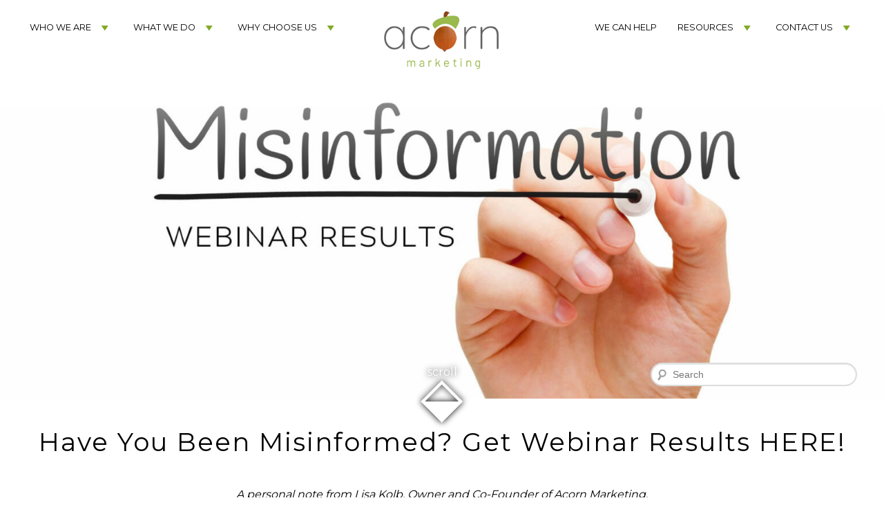

--- FILE ---
content_type: text/html; charset=UTF-8
request_url: https://acorn-is.com/blog/2022/06/the-truth-about-inn-bed-breakfast-marketing.html
body_size: 46196
content:
<!DOCTYPE html>
<!--[if IE 8]> 
<html id="ie8" dir="ltr" lang="en-US">
<![endif]-->
<!--[if !(IE 6) | !(IE 7) | !(IE 8)  ]><!-->
<html dir="ltr" lang="en-US">
<!--<![endif]-->
<head><meta charset="UTF-8" /><script>if(navigator.userAgent.match(/MSIE|Internet Explorer/i)||navigator.userAgent.match(/Trident\/7\..*?rv:11/i)){var href=document.location.href;if(!href.match(/[?&]nowprocket/)){if(href.indexOf("?")==-1){if(href.indexOf("#")==-1){document.location.href=href+"?nowprocket=1"}else{document.location.href=href.replace("#","?nowprocket=1#")}}else{if(href.indexOf("#")==-1){document.location.href=href+"&nowprocket=1"}else{document.location.href=href.replace("#","&nowprocket=1#")}}}}</script><script>(()=>{class RocketLazyLoadScripts{constructor(){this.v="2.0.4",this.userEvents=["keydown","keyup","mousedown","mouseup","mousemove","mouseover","mouseout","touchmove","touchstart","touchend","touchcancel","wheel","click","dblclick","input"],this.attributeEvents=["onblur","onclick","oncontextmenu","ondblclick","onfocus","onmousedown","onmouseenter","onmouseleave","onmousemove","onmouseout","onmouseover","onmouseup","onmousewheel","onscroll","onsubmit"]}async t(){this.i(),this.o(),/iP(ad|hone)/.test(navigator.userAgent)&&this.h(),this.u(),this.l(this),this.m(),this.k(this),this.p(this),this._(),await Promise.all([this.R(),this.L()]),this.lastBreath=Date.now(),this.S(this),this.P(),this.D(),this.O(),this.M(),await this.C(this.delayedScripts.normal),await this.C(this.delayedScripts.defer),await this.C(this.delayedScripts.async),await this.T(),await this.F(),await this.j(),await this.A(),window.dispatchEvent(new Event("rocket-allScriptsLoaded")),this.everythingLoaded=!0,this.lastTouchEnd&&await new Promise(t=>setTimeout(t,500-Date.now()+this.lastTouchEnd)),this.I(),this.H(),this.U(),this.W()}i(){this.CSPIssue=sessionStorage.getItem("rocketCSPIssue"),document.addEventListener("securitypolicyviolation",t=>{this.CSPIssue||"script-src-elem"!==t.violatedDirective||"data"!==t.blockedURI||(this.CSPIssue=!0,sessionStorage.setItem("rocketCSPIssue",!0))},{isRocket:!0})}o(){window.addEventListener("pageshow",t=>{this.persisted=t.persisted,this.realWindowLoadedFired=!0},{isRocket:!0}),window.addEventListener("pagehide",()=>{this.onFirstUserAction=null},{isRocket:!0})}h(){let t;function e(e){t=e}window.addEventListener("touchstart",e,{isRocket:!0}),window.addEventListener("touchend",function i(o){o.changedTouches[0]&&t.changedTouches[0]&&Math.abs(o.changedTouches[0].pageX-t.changedTouches[0].pageX)<10&&Math.abs(o.changedTouches[0].pageY-t.changedTouches[0].pageY)<10&&o.timeStamp-t.timeStamp<200&&(window.removeEventListener("touchstart",e,{isRocket:!0}),window.removeEventListener("touchend",i,{isRocket:!0}),"INPUT"===o.target.tagName&&"text"===o.target.type||(o.target.dispatchEvent(new TouchEvent("touchend",{target:o.target,bubbles:!0})),o.target.dispatchEvent(new MouseEvent("mouseover",{target:o.target,bubbles:!0})),o.target.dispatchEvent(new PointerEvent("click",{target:o.target,bubbles:!0,cancelable:!0,detail:1,clientX:o.changedTouches[0].clientX,clientY:o.changedTouches[0].clientY})),event.preventDefault()))},{isRocket:!0})}q(t){this.userActionTriggered||("mousemove"!==t.type||this.firstMousemoveIgnored?"keyup"===t.type||"mouseover"===t.type||"mouseout"===t.type||(this.userActionTriggered=!0,this.onFirstUserAction&&this.onFirstUserAction()):this.firstMousemoveIgnored=!0),"click"===t.type&&t.preventDefault(),t.stopPropagation(),t.stopImmediatePropagation(),"touchstart"===this.lastEvent&&"touchend"===t.type&&(this.lastTouchEnd=Date.now()),"click"===t.type&&(this.lastTouchEnd=0),this.lastEvent=t.type,t.composedPath&&t.composedPath()[0].getRootNode()instanceof ShadowRoot&&(t.rocketTarget=t.composedPath()[0]),this.savedUserEvents.push(t)}u(){this.savedUserEvents=[],this.userEventHandler=this.q.bind(this),this.userEvents.forEach(t=>window.addEventListener(t,this.userEventHandler,{passive:!1,isRocket:!0})),document.addEventListener("visibilitychange",this.userEventHandler,{isRocket:!0})}U(){this.userEvents.forEach(t=>window.removeEventListener(t,this.userEventHandler,{passive:!1,isRocket:!0})),document.removeEventListener("visibilitychange",this.userEventHandler,{isRocket:!0}),this.savedUserEvents.forEach(t=>{(t.rocketTarget||t.target).dispatchEvent(new window[t.constructor.name](t.type,t))})}m(){const t="return false",e=Array.from(this.attributeEvents,t=>"data-rocket-"+t),i="["+this.attributeEvents.join("],[")+"]",o="[data-rocket-"+this.attributeEvents.join("],[data-rocket-")+"]",s=(e,i,o)=>{o&&o!==t&&(e.setAttribute("data-rocket-"+i,o),e["rocket"+i]=new Function("event",o),e.setAttribute(i,t))};new MutationObserver(t=>{for(const n of t)"attributes"===n.type&&(n.attributeName.startsWith("data-rocket-")||this.everythingLoaded?n.attributeName.startsWith("data-rocket-")&&this.everythingLoaded&&this.N(n.target,n.attributeName.substring(12)):s(n.target,n.attributeName,n.target.getAttribute(n.attributeName))),"childList"===n.type&&n.addedNodes.forEach(t=>{if(t.nodeType===Node.ELEMENT_NODE)if(this.everythingLoaded)for(const i of[t,...t.querySelectorAll(o)])for(const t of i.getAttributeNames())e.includes(t)&&this.N(i,t.substring(12));else for(const e of[t,...t.querySelectorAll(i)])for(const t of e.getAttributeNames())this.attributeEvents.includes(t)&&s(e,t,e.getAttribute(t))})}).observe(document,{subtree:!0,childList:!0,attributeFilter:[...this.attributeEvents,...e]})}I(){this.attributeEvents.forEach(t=>{document.querySelectorAll("[data-rocket-"+t+"]").forEach(e=>{this.N(e,t)})})}N(t,e){const i=t.getAttribute("data-rocket-"+e);i&&(t.setAttribute(e,i),t.removeAttribute("data-rocket-"+e))}k(t){Object.defineProperty(HTMLElement.prototype,"onclick",{get(){return this.rocketonclick||null},set(e){this.rocketonclick=e,this.setAttribute(t.everythingLoaded?"onclick":"data-rocket-onclick","this.rocketonclick(event)")}})}S(t){function e(e,i){let o=e[i];e[i]=null,Object.defineProperty(e,i,{get:()=>o,set(s){t.everythingLoaded?o=s:e["rocket"+i]=o=s}})}e(document,"onreadystatechange"),e(window,"onload"),e(window,"onpageshow");try{Object.defineProperty(document,"readyState",{get:()=>t.rocketReadyState,set(e){t.rocketReadyState=e},configurable:!0}),document.readyState="loading"}catch(t){console.log("WPRocket DJE readyState conflict, bypassing")}}l(t){this.originalAddEventListener=EventTarget.prototype.addEventListener,this.originalRemoveEventListener=EventTarget.prototype.removeEventListener,this.savedEventListeners=[],EventTarget.prototype.addEventListener=function(e,i,o){o&&o.isRocket||!t.B(e,this)&&!t.userEvents.includes(e)||t.B(e,this)&&!t.userActionTriggered||e.startsWith("rocket-")||t.everythingLoaded?t.originalAddEventListener.call(this,e,i,o):(t.savedEventListeners.push({target:this,remove:!1,type:e,func:i,options:o}),"mouseenter"!==e&&"mouseleave"!==e||t.originalAddEventListener.call(this,e,t.savedUserEvents.push,o))},EventTarget.prototype.removeEventListener=function(e,i,o){o&&o.isRocket||!t.B(e,this)&&!t.userEvents.includes(e)||t.B(e,this)&&!t.userActionTriggered||e.startsWith("rocket-")||t.everythingLoaded?t.originalRemoveEventListener.call(this,e,i,o):t.savedEventListeners.push({target:this,remove:!0,type:e,func:i,options:o})}}J(t,e){this.savedEventListeners=this.savedEventListeners.filter(i=>{let o=i.type,s=i.target||window;return e!==o||t!==s||(this.B(o,s)&&(i.type="rocket-"+o),this.$(i),!1)})}H(){EventTarget.prototype.addEventListener=this.originalAddEventListener,EventTarget.prototype.removeEventListener=this.originalRemoveEventListener,this.savedEventListeners.forEach(t=>this.$(t))}$(t){t.remove?this.originalRemoveEventListener.call(t.target,t.type,t.func,t.options):this.originalAddEventListener.call(t.target,t.type,t.func,t.options)}p(t){let e;function i(e){return t.everythingLoaded?e:e.split(" ").map(t=>"load"===t||t.startsWith("load.")?"rocket-jquery-load":t).join(" ")}function o(o){function s(e){const s=o.fn[e];o.fn[e]=o.fn.init.prototype[e]=function(){return this[0]===window&&t.userActionTriggered&&("string"==typeof arguments[0]||arguments[0]instanceof String?arguments[0]=i(arguments[0]):"object"==typeof arguments[0]&&Object.keys(arguments[0]).forEach(t=>{const e=arguments[0][t];delete arguments[0][t],arguments[0][i(t)]=e})),s.apply(this,arguments),this}}if(o&&o.fn&&!t.allJQueries.includes(o)){const e={DOMContentLoaded:[],"rocket-DOMContentLoaded":[]};for(const t in e)document.addEventListener(t,()=>{e[t].forEach(t=>t())},{isRocket:!0});o.fn.ready=o.fn.init.prototype.ready=function(i){function s(){parseInt(o.fn.jquery)>2?setTimeout(()=>i.bind(document)(o)):i.bind(document)(o)}return"function"==typeof i&&(t.realDomReadyFired?!t.userActionTriggered||t.fauxDomReadyFired?s():e["rocket-DOMContentLoaded"].push(s):e.DOMContentLoaded.push(s)),o([])},s("on"),s("one"),s("off"),t.allJQueries.push(o)}e=o}t.allJQueries=[],o(window.jQuery),Object.defineProperty(window,"jQuery",{get:()=>e,set(t){o(t)}})}P(){const t=new Map;document.write=document.writeln=function(e){const i=document.currentScript,o=document.createRange(),s=i.parentElement;let n=t.get(i);void 0===n&&(n=i.nextSibling,t.set(i,n));const c=document.createDocumentFragment();o.setStart(c,0),c.appendChild(o.createContextualFragment(e)),s.insertBefore(c,n)}}async R(){return new Promise(t=>{this.userActionTriggered?t():this.onFirstUserAction=t})}async L(){return new Promise(t=>{document.addEventListener("DOMContentLoaded",()=>{this.realDomReadyFired=!0,t()},{isRocket:!0})})}async j(){return this.realWindowLoadedFired?Promise.resolve():new Promise(t=>{window.addEventListener("load",t,{isRocket:!0})})}M(){this.pendingScripts=[];this.scriptsMutationObserver=new MutationObserver(t=>{for(const e of t)e.addedNodes.forEach(t=>{"SCRIPT"!==t.tagName||t.noModule||t.isWPRocket||this.pendingScripts.push({script:t,promise:new Promise(e=>{const i=()=>{const i=this.pendingScripts.findIndex(e=>e.script===t);i>=0&&this.pendingScripts.splice(i,1),e()};t.addEventListener("load",i,{isRocket:!0}),t.addEventListener("error",i,{isRocket:!0}),setTimeout(i,1e3)})})})}),this.scriptsMutationObserver.observe(document,{childList:!0,subtree:!0})}async F(){await this.X(),this.pendingScripts.length?(await this.pendingScripts[0].promise,await this.F()):this.scriptsMutationObserver.disconnect()}D(){this.delayedScripts={normal:[],async:[],defer:[]},document.querySelectorAll("script[type$=rocketlazyloadscript]").forEach(t=>{t.hasAttribute("data-rocket-src")?t.hasAttribute("async")&&!1!==t.async?this.delayedScripts.async.push(t):t.hasAttribute("defer")&&!1!==t.defer||"module"===t.getAttribute("data-rocket-type")?this.delayedScripts.defer.push(t):this.delayedScripts.normal.push(t):this.delayedScripts.normal.push(t)})}async _(){await this.L();let t=[];document.querySelectorAll("script[type$=rocketlazyloadscript][data-rocket-src]").forEach(e=>{let i=e.getAttribute("data-rocket-src");if(i&&!i.startsWith("data:")){i.startsWith("//")&&(i=location.protocol+i);try{const o=new URL(i).origin;o!==location.origin&&t.push({src:o,crossOrigin:e.crossOrigin||"module"===e.getAttribute("data-rocket-type")})}catch(t){}}}),t=[...new Map(t.map(t=>[JSON.stringify(t),t])).values()],this.Y(t,"preconnect")}async G(t){if(await this.K(),!0!==t.noModule||!("noModule"in HTMLScriptElement.prototype))return new Promise(e=>{let i;function o(){(i||t).setAttribute("data-rocket-status","executed"),e()}try{if(navigator.userAgent.includes("Firefox/")||""===navigator.vendor||this.CSPIssue)i=document.createElement("script"),[...t.attributes].forEach(t=>{let e=t.nodeName;"type"!==e&&("data-rocket-type"===e&&(e="type"),"data-rocket-src"===e&&(e="src"),i.setAttribute(e,t.nodeValue))}),t.text&&(i.text=t.text),t.nonce&&(i.nonce=t.nonce),i.hasAttribute("src")?(i.addEventListener("load",o,{isRocket:!0}),i.addEventListener("error",()=>{i.setAttribute("data-rocket-status","failed-network"),e()},{isRocket:!0}),setTimeout(()=>{i.isConnected||e()},1)):(i.text=t.text,o()),i.isWPRocket=!0,t.parentNode.replaceChild(i,t);else{const i=t.getAttribute("data-rocket-type"),s=t.getAttribute("data-rocket-src");i?(t.type=i,t.removeAttribute("data-rocket-type")):t.removeAttribute("type"),t.addEventListener("load",o,{isRocket:!0}),t.addEventListener("error",i=>{this.CSPIssue&&i.target.src.startsWith("data:")?(console.log("WPRocket: CSP fallback activated"),t.removeAttribute("src"),this.G(t).then(e)):(t.setAttribute("data-rocket-status","failed-network"),e())},{isRocket:!0}),s?(t.fetchPriority="high",t.removeAttribute("data-rocket-src"),t.src=s):t.src="data:text/javascript;base64,"+window.btoa(unescape(encodeURIComponent(t.text)))}}catch(i){t.setAttribute("data-rocket-status","failed-transform"),e()}});t.setAttribute("data-rocket-status","skipped")}async C(t){const e=t.shift();return e?(e.isConnected&&await this.G(e),this.C(t)):Promise.resolve()}O(){this.Y([...this.delayedScripts.normal,...this.delayedScripts.defer,...this.delayedScripts.async],"preload")}Y(t,e){this.trash=this.trash||[];let i=!0;var o=document.createDocumentFragment();t.forEach(t=>{const s=t.getAttribute&&t.getAttribute("data-rocket-src")||t.src;if(s&&!s.startsWith("data:")){const n=document.createElement("link");n.href=s,n.rel=e,"preconnect"!==e&&(n.as="script",n.fetchPriority=i?"high":"low"),t.getAttribute&&"module"===t.getAttribute("data-rocket-type")&&(n.crossOrigin=!0),t.crossOrigin&&(n.crossOrigin=t.crossOrigin),t.integrity&&(n.integrity=t.integrity),t.nonce&&(n.nonce=t.nonce),o.appendChild(n),this.trash.push(n),i=!1}}),document.head.appendChild(o)}W(){this.trash.forEach(t=>t.remove())}async T(){try{document.readyState="interactive"}catch(t){}this.fauxDomReadyFired=!0;try{await this.K(),this.J(document,"readystatechange"),document.dispatchEvent(new Event("rocket-readystatechange")),await this.K(),document.rocketonreadystatechange&&document.rocketonreadystatechange(),await this.K(),this.J(document,"DOMContentLoaded"),document.dispatchEvent(new Event("rocket-DOMContentLoaded")),await this.K(),this.J(window,"DOMContentLoaded"),window.dispatchEvent(new Event("rocket-DOMContentLoaded"))}catch(t){console.error(t)}}async A(){try{document.readyState="complete"}catch(t){}try{await this.K(),this.J(document,"readystatechange"),document.dispatchEvent(new Event("rocket-readystatechange")),await this.K(),document.rocketonreadystatechange&&document.rocketonreadystatechange(),await this.K(),this.J(window,"load"),window.dispatchEvent(new Event("rocket-load")),await this.K(),window.rocketonload&&window.rocketonload(),await this.K(),this.allJQueries.forEach(t=>t(window).trigger("rocket-jquery-load")),await this.K(),this.J(window,"pageshow");const t=new Event("rocket-pageshow");t.persisted=this.persisted,window.dispatchEvent(t),await this.K(),window.rocketonpageshow&&window.rocketonpageshow({persisted:this.persisted})}catch(t){console.error(t)}}async K(){Date.now()-this.lastBreath>45&&(await this.X(),this.lastBreath=Date.now())}async X(){return document.hidden?new Promise(t=>setTimeout(t)):new Promise(t=>requestAnimationFrame(t))}B(t,e){return e===document&&"readystatechange"===t||(e===document&&"DOMContentLoaded"===t||(e===window&&"DOMContentLoaded"===t||(e===window&&"load"===t||e===window&&"pageshow"===t)))}static run(){(new RocketLazyLoadScripts).t()}}RocketLazyLoadScripts.run()})();</script>


<title>Have you been misinformed? Get webinar results HERE!Acorn Marketing</title>
<link rel="profile" href="http://gmpg.org/xfn/11" />

<meta http-equiv="Cache-Control" content="max-age=200" />
<meta name="viewport" content="width=device-width, initial-scale=1.0, user-scalable=1" />
<meta name="HandheldFriendly" content="True" />

<link rel="pingback" href="https://acorn-is.com/xmlrpc.php" />

<!--[if lt IE 9]>
<script src="https://acorn-is.com/wp-content/themes/twentyeleven/js/html5.js" type="text/javascript"></script>
<![endif]-->

		<!-- All in One SEO 4.9.3 - aioseo.com -->
	<meta name="description" content="A personal note from Lisa Kolb, Owner and Co-Founder of Acorn Marketing. Dear Inn Owner, The amount of misinformation that has been shared with me during this year&#039;s sales inquiries has, quite honestly, left me dumbfounded. Well-meaning inn owners have expressed with confidence and enthusiasm what they thought they knew, only to find out they" />
	<meta name="robots" content="max-image-preview:large" />
	<meta name="author" content="Client Admin"/>
	<meta name="google-site-verification" content="fxyci1t-Hd8s_4zC7eXqIKbFboL_vHpFhIJhfHlKnpo" />
	<link rel="canonical" href="https://acorn-is.com/blog/2022/06/the-truth-about-inn-bed-breakfast-marketing.html" />
	<meta name="generator" content="All in One SEO (AIOSEO) 4.9.3" />
		<!-- All in One SEO -->

<link rel='dns-prefetch' href='//code.jquery.com' />

<link rel="alternate" type="application/rss+xml" title="Acorn Marketing &raquo; Feed" href="https://acorn-is.com/feed" />
<link rel="alternate" type="application/rss+xml" title="Acorn Marketing &raquo; Comments Feed" href="https://acorn-is.com/comments/feed" />
<link rel="alternate" type="application/rss+xml" title="Acorn Marketing &raquo; Have you been misinformed? Get webinar results HERE! Comments Feed" href="https://acorn-is.com/blog/2022/06/the-truth-about-inn-bed-breakfast-marketing.html/feed" />
<link rel="alternate" title="oEmbed (JSON)" type="application/json+oembed" href="https://acorn-is.com/wp-json/oembed/1.0/embed?url=https%3A%2F%2Facorn-is.com%2Fblog%2F2022%2F06%2Fthe-truth-about-inn-bed-breakfast-marketing.html" />
<link rel="alternate" title="oEmbed (XML)" type="text/xml+oembed" href="https://acorn-is.com/wp-json/oembed/1.0/embed?url=https%3A%2F%2Facorn-is.com%2Fblog%2F2022%2F06%2Fthe-truth-about-inn-bed-breakfast-marketing.html&#038;format=xml" />
<style id='wp-img-auto-sizes-contain-inline-css' type='text/css'>
img:is([sizes=auto i],[sizes^="auto," i]){contain-intrinsic-size:3000px 1500px}
/*# sourceURL=wp-img-auto-sizes-contain-inline-css */
</style>
<link data-minify="1" rel='stylesheet' id='bwl-advanced-faq-theme-css' href='https://acorn-is.com/wp-content/cache/min/1/wp-content/plugins/bwl-advanced-faq-manager/css/faq-style.css?ver=1769022959' type='text/css' media='all' />
<link data-minify="1" rel='stylesheet' id='bwl-advanced-faq-font-awesome-css' href='https://acorn-is.com/wp-content/cache/min/1/wp-content/plugins/bwl-advanced-faq-manager/css/font-awesome.min.css?ver=1769022960' type='text/css' media='all' />
<style id='wp-emoji-styles-inline-css' type='text/css'>

	img.wp-smiley, img.emoji {
		display: inline !important;
		border: none !important;
		box-shadow: none !important;
		height: 1em !important;
		width: 1em !important;
		margin: 0 0.07em !important;
		vertical-align: -0.1em !important;
		background: none !important;
		padding: 0 !important;
	}
/*# sourceURL=wp-emoji-styles-inline-css */
</style>
<style id='wp-block-library-inline-css' type='text/css'>
:root{--wp-block-synced-color:#7a00df;--wp-block-synced-color--rgb:122,0,223;--wp-bound-block-color:var(--wp-block-synced-color);--wp-editor-canvas-background:#ddd;--wp-admin-theme-color:#007cba;--wp-admin-theme-color--rgb:0,124,186;--wp-admin-theme-color-darker-10:#006ba1;--wp-admin-theme-color-darker-10--rgb:0,107,160.5;--wp-admin-theme-color-darker-20:#005a87;--wp-admin-theme-color-darker-20--rgb:0,90,135;--wp-admin-border-width-focus:2px}@media (min-resolution:192dpi){:root{--wp-admin-border-width-focus:1.5px}}.wp-element-button{cursor:pointer}:root .has-very-light-gray-background-color{background-color:#eee}:root .has-very-dark-gray-background-color{background-color:#313131}:root .has-very-light-gray-color{color:#eee}:root .has-very-dark-gray-color{color:#313131}:root .has-vivid-green-cyan-to-vivid-cyan-blue-gradient-background{background:linear-gradient(135deg,#00d084,#0693e3)}:root .has-purple-crush-gradient-background{background:linear-gradient(135deg,#34e2e4,#4721fb 50%,#ab1dfe)}:root .has-hazy-dawn-gradient-background{background:linear-gradient(135deg,#faaca8,#dad0ec)}:root .has-subdued-olive-gradient-background{background:linear-gradient(135deg,#fafae1,#67a671)}:root .has-atomic-cream-gradient-background{background:linear-gradient(135deg,#fdd79a,#004a59)}:root .has-nightshade-gradient-background{background:linear-gradient(135deg,#330968,#31cdcf)}:root .has-midnight-gradient-background{background:linear-gradient(135deg,#020381,#2874fc)}:root{--wp--preset--font-size--normal:16px;--wp--preset--font-size--huge:42px}.has-regular-font-size{font-size:1em}.has-larger-font-size{font-size:2.625em}.has-normal-font-size{font-size:var(--wp--preset--font-size--normal)}.has-huge-font-size{font-size:var(--wp--preset--font-size--huge)}.has-text-align-center{text-align:center}.has-text-align-left{text-align:left}.has-text-align-right{text-align:right}.has-fit-text{white-space:nowrap!important}#end-resizable-editor-section{display:none}.aligncenter{clear:both}.items-justified-left{justify-content:flex-start}.items-justified-center{justify-content:center}.items-justified-right{justify-content:flex-end}.items-justified-space-between{justify-content:space-between}.screen-reader-text{border:0;clip-path:inset(50%);height:1px;margin:-1px;overflow:hidden;padding:0;position:absolute;width:1px;word-wrap:normal!important}.screen-reader-text:focus{background-color:#ddd;clip-path:none;color:#444;display:block;font-size:1em;height:auto;left:5px;line-height:normal;padding:15px 23px 14px;text-decoration:none;top:5px;width:auto;z-index:100000}html :where(.has-border-color){border-style:solid}html :where([style*=border-top-color]){border-top-style:solid}html :where([style*=border-right-color]){border-right-style:solid}html :where([style*=border-bottom-color]){border-bottom-style:solid}html :where([style*=border-left-color]){border-left-style:solid}html :where([style*=border-width]){border-style:solid}html :where([style*=border-top-width]){border-top-style:solid}html :where([style*=border-right-width]){border-right-style:solid}html :where([style*=border-bottom-width]){border-bottom-style:solid}html :where([style*=border-left-width]){border-left-style:solid}html :where(img[class*=wp-image-]){height:auto;max-width:100%}:where(figure){margin:0 0 1em}html :where(.is-position-sticky){--wp-admin--admin-bar--position-offset:var(--wp-admin--admin-bar--height,0px)}@media screen and (max-width:600px){html :where(.is-position-sticky){--wp-admin--admin-bar--position-offset:0px}}

/*# sourceURL=wp-block-library-inline-css */
</style><style id='global-styles-inline-css' type='text/css'>
:root{--wp--preset--aspect-ratio--square: 1;--wp--preset--aspect-ratio--4-3: 4/3;--wp--preset--aspect-ratio--3-4: 3/4;--wp--preset--aspect-ratio--3-2: 3/2;--wp--preset--aspect-ratio--2-3: 2/3;--wp--preset--aspect-ratio--16-9: 16/9;--wp--preset--aspect-ratio--9-16: 9/16;--wp--preset--color--black: #000000;--wp--preset--color--cyan-bluish-gray: #abb8c3;--wp--preset--color--white: #ffffff;--wp--preset--color--pale-pink: #f78da7;--wp--preset--color--vivid-red: #cf2e2e;--wp--preset--color--luminous-vivid-orange: #ff6900;--wp--preset--color--luminous-vivid-amber: #fcb900;--wp--preset--color--light-green-cyan: #7bdcb5;--wp--preset--color--vivid-green-cyan: #00d084;--wp--preset--color--pale-cyan-blue: #8ed1fc;--wp--preset--color--vivid-cyan-blue: #0693e3;--wp--preset--color--vivid-purple: #9b51e0;--wp--preset--gradient--vivid-cyan-blue-to-vivid-purple: linear-gradient(135deg,rgb(6,147,227) 0%,rgb(155,81,224) 100%);--wp--preset--gradient--light-green-cyan-to-vivid-green-cyan: linear-gradient(135deg,rgb(122,220,180) 0%,rgb(0,208,130) 100%);--wp--preset--gradient--luminous-vivid-amber-to-luminous-vivid-orange: linear-gradient(135deg,rgb(252,185,0) 0%,rgb(255,105,0) 100%);--wp--preset--gradient--luminous-vivid-orange-to-vivid-red: linear-gradient(135deg,rgb(255,105,0) 0%,rgb(207,46,46) 100%);--wp--preset--gradient--very-light-gray-to-cyan-bluish-gray: linear-gradient(135deg,rgb(238,238,238) 0%,rgb(169,184,195) 100%);--wp--preset--gradient--cool-to-warm-spectrum: linear-gradient(135deg,rgb(74,234,220) 0%,rgb(151,120,209) 20%,rgb(207,42,186) 40%,rgb(238,44,130) 60%,rgb(251,105,98) 80%,rgb(254,248,76) 100%);--wp--preset--gradient--blush-light-purple: linear-gradient(135deg,rgb(255,206,236) 0%,rgb(152,150,240) 100%);--wp--preset--gradient--blush-bordeaux: linear-gradient(135deg,rgb(254,205,165) 0%,rgb(254,45,45) 50%,rgb(107,0,62) 100%);--wp--preset--gradient--luminous-dusk: linear-gradient(135deg,rgb(255,203,112) 0%,rgb(199,81,192) 50%,rgb(65,88,208) 100%);--wp--preset--gradient--pale-ocean: linear-gradient(135deg,rgb(255,245,203) 0%,rgb(182,227,212) 50%,rgb(51,167,181) 100%);--wp--preset--gradient--electric-grass: linear-gradient(135deg,rgb(202,248,128) 0%,rgb(113,206,126) 100%);--wp--preset--gradient--midnight: linear-gradient(135deg,rgb(2,3,129) 0%,rgb(40,116,252) 100%);--wp--preset--font-size--small: 13px;--wp--preset--font-size--medium: 20px;--wp--preset--font-size--large: 36px;--wp--preset--font-size--x-large: 42px;--wp--preset--spacing--20: 0.44rem;--wp--preset--spacing--30: 0.67rem;--wp--preset--spacing--40: 1rem;--wp--preset--spacing--50: 1.5rem;--wp--preset--spacing--60: 2.25rem;--wp--preset--spacing--70: 3.38rem;--wp--preset--spacing--80: 5.06rem;--wp--preset--shadow--natural: 6px 6px 9px rgba(0, 0, 0, 0.2);--wp--preset--shadow--deep: 12px 12px 50px rgba(0, 0, 0, 0.4);--wp--preset--shadow--sharp: 6px 6px 0px rgba(0, 0, 0, 0.2);--wp--preset--shadow--outlined: 6px 6px 0px -3px rgb(255, 255, 255), 6px 6px rgb(0, 0, 0);--wp--preset--shadow--crisp: 6px 6px 0px rgb(0, 0, 0);}:where(.is-layout-flex){gap: 0.5em;}:where(.is-layout-grid){gap: 0.5em;}body .is-layout-flex{display: flex;}.is-layout-flex{flex-wrap: wrap;align-items: center;}.is-layout-flex > :is(*, div){margin: 0;}body .is-layout-grid{display: grid;}.is-layout-grid > :is(*, div){margin: 0;}:where(.wp-block-columns.is-layout-flex){gap: 2em;}:where(.wp-block-columns.is-layout-grid){gap: 2em;}:where(.wp-block-post-template.is-layout-flex){gap: 1.25em;}:where(.wp-block-post-template.is-layout-grid){gap: 1.25em;}.has-black-color{color: var(--wp--preset--color--black) !important;}.has-cyan-bluish-gray-color{color: var(--wp--preset--color--cyan-bluish-gray) !important;}.has-white-color{color: var(--wp--preset--color--white) !important;}.has-pale-pink-color{color: var(--wp--preset--color--pale-pink) !important;}.has-vivid-red-color{color: var(--wp--preset--color--vivid-red) !important;}.has-luminous-vivid-orange-color{color: var(--wp--preset--color--luminous-vivid-orange) !important;}.has-luminous-vivid-amber-color{color: var(--wp--preset--color--luminous-vivid-amber) !important;}.has-light-green-cyan-color{color: var(--wp--preset--color--light-green-cyan) !important;}.has-vivid-green-cyan-color{color: var(--wp--preset--color--vivid-green-cyan) !important;}.has-pale-cyan-blue-color{color: var(--wp--preset--color--pale-cyan-blue) !important;}.has-vivid-cyan-blue-color{color: var(--wp--preset--color--vivid-cyan-blue) !important;}.has-vivid-purple-color{color: var(--wp--preset--color--vivid-purple) !important;}.has-black-background-color{background-color: var(--wp--preset--color--black) !important;}.has-cyan-bluish-gray-background-color{background-color: var(--wp--preset--color--cyan-bluish-gray) !important;}.has-white-background-color{background-color: var(--wp--preset--color--white) !important;}.has-pale-pink-background-color{background-color: var(--wp--preset--color--pale-pink) !important;}.has-vivid-red-background-color{background-color: var(--wp--preset--color--vivid-red) !important;}.has-luminous-vivid-orange-background-color{background-color: var(--wp--preset--color--luminous-vivid-orange) !important;}.has-luminous-vivid-amber-background-color{background-color: var(--wp--preset--color--luminous-vivid-amber) !important;}.has-light-green-cyan-background-color{background-color: var(--wp--preset--color--light-green-cyan) !important;}.has-vivid-green-cyan-background-color{background-color: var(--wp--preset--color--vivid-green-cyan) !important;}.has-pale-cyan-blue-background-color{background-color: var(--wp--preset--color--pale-cyan-blue) !important;}.has-vivid-cyan-blue-background-color{background-color: var(--wp--preset--color--vivid-cyan-blue) !important;}.has-vivid-purple-background-color{background-color: var(--wp--preset--color--vivid-purple) !important;}.has-black-border-color{border-color: var(--wp--preset--color--black) !important;}.has-cyan-bluish-gray-border-color{border-color: var(--wp--preset--color--cyan-bluish-gray) !important;}.has-white-border-color{border-color: var(--wp--preset--color--white) !important;}.has-pale-pink-border-color{border-color: var(--wp--preset--color--pale-pink) !important;}.has-vivid-red-border-color{border-color: var(--wp--preset--color--vivid-red) !important;}.has-luminous-vivid-orange-border-color{border-color: var(--wp--preset--color--luminous-vivid-orange) !important;}.has-luminous-vivid-amber-border-color{border-color: var(--wp--preset--color--luminous-vivid-amber) !important;}.has-light-green-cyan-border-color{border-color: var(--wp--preset--color--light-green-cyan) !important;}.has-vivid-green-cyan-border-color{border-color: var(--wp--preset--color--vivid-green-cyan) !important;}.has-pale-cyan-blue-border-color{border-color: var(--wp--preset--color--pale-cyan-blue) !important;}.has-vivid-cyan-blue-border-color{border-color: var(--wp--preset--color--vivid-cyan-blue) !important;}.has-vivid-purple-border-color{border-color: var(--wp--preset--color--vivid-purple) !important;}.has-vivid-cyan-blue-to-vivid-purple-gradient-background{background: var(--wp--preset--gradient--vivid-cyan-blue-to-vivid-purple) !important;}.has-light-green-cyan-to-vivid-green-cyan-gradient-background{background: var(--wp--preset--gradient--light-green-cyan-to-vivid-green-cyan) !important;}.has-luminous-vivid-amber-to-luminous-vivid-orange-gradient-background{background: var(--wp--preset--gradient--luminous-vivid-amber-to-luminous-vivid-orange) !important;}.has-luminous-vivid-orange-to-vivid-red-gradient-background{background: var(--wp--preset--gradient--luminous-vivid-orange-to-vivid-red) !important;}.has-very-light-gray-to-cyan-bluish-gray-gradient-background{background: var(--wp--preset--gradient--very-light-gray-to-cyan-bluish-gray) !important;}.has-cool-to-warm-spectrum-gradient-background{background: var(--wp--preset--gradient--cool-to-warm-spectrum) !important;}.has-blush-light-purple-gradient-background{background: var(--wp--preset--gradient--blush-light-purple) !important;}.has-blush-bordeaux-gradient-background{background: var(--wp--preset--gradient--blush-bordeaux) !important;}.has-luminous-dusk-gradient-background{background: var(--wp--preset--gradient--luminous-dusk) !important;}.has-pale-ocean-gradient-background{background: var(--wp--preset--gradient--pale-ocean) !important;}.has-electric-grass-gradient-background{background: var(--wp--preset--gradient--electric-grass) !important;}.has-midnight-gradient-background{background: var(--wp--preset--gradient--midnight) !important;}.has-small-font-size{font-size: var(--wp--preset--font-size--small) !important;}.has-medium-font-size{font-size: var(--wp--preset--font-size--medium) !important;}.has-large-font-size{font-size: var(--wp--preset--font-size--large) !important;}.has-x-large-font-size{font-size: var(--wp--preset--font-size--x-large) !important;}
/*# sourceURL=global-styles-inline-css */
</style>

<style id='classic-theme-styles-inline-css' type='text/css'>
/*! This file is auto-generated */
.wp-block-button__link{color:#fff;background-color:#32373c;border-radius:9999px;box-shadow:none;text-decoration:none;padding:calc(.667em + 2px) calc(1.333em + 2px);font-size:1.125em}.wp-block-file__button{background:#32373c;color:#fff;text-decoration:none}
/*# sourceURL=/wp-includes/css/classic-themes.min.css */
</style>
<link data-minify="1" rel='stylesheet' id='dashicons-css' href='https://acorn-is.com/wp-content/cache/min/1/wp-includes/css/dashicons.min.css?ver=1769022960' type='text/css' media='all' />
<link data-minify="1" rel='stylesheet' id='megamenu-fontawesome6-css' href='https://acorn-is.com/wp-content/cache/min/1/wp-content/plugins/megamenu-pro/icons/fontawesome6/css/all.min.css?ver=1769022960' type='text/css' media='all' />
<link rel='stylesheet' id='fancy_style-css' href='https://acorn-is.com/wp-content/themes/ais-deluxe/js/jquery.fancybox.min.css?ver=2.1.5' type='text/css' media='screen' />
<link data-minify="1" rel='stylesheet' id='parent_style-css' href='https://acorn-is.com/wp-content/cache/min/1/wp-content/themes/twentyeleven/style.css?ver=1769023187' type='text/css' media='all' />
<link data-minify="1" rel='stylesheet' id='child_style-css' href='https://acorn-is.com/wp-content/cache/min/1/wp-content/themes/ais-deluxe/style.css?ver=1769022960' type='text/css' media='all' />
<link data-minify="1" rel='stylesheet' id='blog_style-css' href='https://acorn-is.com/wp-content/cache/min/1/wp-content/themes/ais-deluxe/css/custom-blog-style.css?ver=1769023187' type='text/css' media='all' />
<link data-minify="1" rel='stylesheet' id='core_style-css' href='https://acorn-is.com/wp-content/cache/min/1/wp-content/themes/ais-deluxe/css/core-style.css?ver=1769022960' type='text/css' media='all' />
<link data-minify="1" rel='stylesheet' id='twentyeleven-block-style-css' href='https://acorn-is.com/wp-content/cache/min/1/wp-content/themes/twentyeleven/blocks.css?ver=1769022960' type='text/css' media='all' />
<!--n2css--><!--n2js--><script data-minify="1" type="text/javascript" src="https://acorn-is.com/wp-content/cache/min/1/jquery-3.1.1.min.js?ver=1769022960" id="jquery-js"></script>
<script data-minify="1" type="text/javascript" src="https://acorn-is.com/wp-content/cache/min/1/jquery-migrate-3.0.0.min.js?ver=1769022960" id="jquery-migrate-js" data-rocket-defer defer></script>
<link rel="https://api.w.org/" href="https://acorn-is.com/wp-json/" /><link rel="alternate" title="JSON" type="application/json" href="https://acorn-is.com/wp-json/wp/v2/posts/16010" /><link rel="EditURI" type="application/rsd+xml" title="RSD" href="https://acorn-is.com/xmlrpc.php?rsd" />
<meta name="generator" content="WordPress 6.9" />
<link rel='shortlink' href='https://acorn-is.com/?p=16010' />
  
		<style>:root {--alt_font: Montserrat; --google_font: Montserrat; --body_font: Montserrat; --cta_color: #ffffff;--navbar_background:rgba(255,255,255,.9);--navbar_scrolled:rgba(255,255,255,1);--navbar_fade:rgba(255,255,255,0); --navbar_fade_scrolled:rgba(255,255,255,1); --navbar_color: #ffffff; --accent_color: #81A923; --cta_font_color: #333333; --readmore_test_color: #3C351E; --font_plus_color: #000000; --page_title_color: #3C351E; --h1_transform: capitalize; --h1_style: inherit; --h1_weight: normal; --h2_transform: uppercase; --h2_style: inherit; --h2_weight: normal;}
	
            	#properties .rm-full, .single-room #page-top{  
				  padding-top:45px; 
				  background: #ffffff; /* Old browsers */
				  background: -moz-linear-gradient(top,  #ffffff 0%, var(--accent_color) 15%, var(--accent_color) 29%, #ffffff 100%); /* FF3.6-15 */
				  background: -webkit-linear-gradient(top,  #ffffff 0%,var(--accent_color) 15%,var(--accent_color) 29%,#ffffff 100%); /* Chrome10-25,Safari5.1-6 */
				  background: linear-gradient(to bottom,  #ffffff 0%,var(--accent_color) 15%,var(--accent_color) 29%,#ffffff 100%); /* W3C, IE10+, FF16+, Chrome26+, Opera12+, Safari7+ */border-top:1px solid #ccc;box-shadow: 0px 0px 15px #000;}
    
</style>
        	<style>
			.button {position: relative;padding: 1.4rem 3.2rem;padding-right: 3.1rem;font-size:20px;font-weight:400!important;letter-spacing: 1px;text-transform: uppercase;transition: all 500ms cubic-bezier(0.77, 0, 0.175, 1);cursor: pointer;user-select: none;white-space:nowrap;color:var(--cta_font_color);z-index:2;background:var(--cta_color);box-shadow: 0px 0px 1px #000;}			  
			  .button:before, .button:after {content: '';position: absolute;transition: inherit;z-index: -1;}			  
			  .button:hover,.button:focus {color:#000;transition-delay: .5s;text-decoration:none;}			  
			  .button:hover:before {transition-delay: 0s;left: 0;width: 100%;}			  
			  .button:hover:after {transition-delay: .35s;top: 0;height: 100%;}			  
			  .button:before {top: 0;left: 50%;height: 100%;width: 0;border: 1px solid var(--cta_color);border-left: 0;border-right: 0;}			  
			  .button:after {bottom: 0;left: 0;height: 0;width: 100%;background:#ebebeb !important;}
		  	  #sidealertButton{font-size:40px !important;}      
            </style>			
			<style type='text/css'>.ac-container label{ color: #777777;
                       
                       text-shadow: 0px 0px 1px rgba(255,255,255,0.8);
                       background: #FFFFFF;
                       background: -moz-linear-gradient(top, #FFFFFF 1%, #EAEAEA 100%);
                       background: -webkit-gradient(linear, left top, left bottom, color-stop(1%,#FFFFFF), color-stop(100%,#EAEAEA));
                       background: -webkit-linear-gradient(top, #FFFFFF 1%,#EAEAEA 100%);
                       background: -o-linear-gradient(top, #FFFFFF 1%,#EAEAEA 100%);
                       background: -ms-linear-gradient(top, #FFFFFF 1%,#EAEAEA 100%);
                       background: linear-gradient(top, #FFFFFF 1%,#EAEAEA 100%);
                       filter: progid:DXImageTransform.Microsoft.gradient( startColorstr='#FFFFFF', endColorstr='#EAEAEA',GradientType=0 );}.ac-container label:hover{
                            background: #FFFFFF;
                            color: #777777;
                    }.ac-container input:checked + label,
                   .ac-container input:checked + label:hover{
                            background: #C6E1EC;
                            color: #777777;
                            text-shadow: 0px 0px 1px rgba(255,255,255,0.8);
                      }.ac-container input:checked + label{
                      }.ac-container label:before, .ac-container label:after{
                        color: #777777;
                      }#baf_page_navigation .active_page{
                            background: #FFFFFF;
                            color: #777777 !important;
                    }p.baf-ctrl-btn span.baf-expand-all, p.baf-ctrl-btn span.baf-collapsible-all{
                            background: #FFFFFF;
                            color: #777777;
                    }p.baf-ctrl-btn span.baf-expand-all:hover, p.baf-ctrl-btn span.baf-collapsible-all:hover{
                            background: #C6E1EC;
                            color: #777777;
                    }.ac-container label:after,
                   .ac-container label:hover:after,
                   .ac-container input:checked + label:hover:after {
                      content: '\f062';
                   }.ac-container input:checked + label:after,
                            .ac-container input:checked + label:hover:after {
                               content: '\f063';
                            }.bwl-faq-wrapper ul.bwl-faq-tabs li.active{                            
                            border-color: #2C2C2C;
                   }.ac-container .bwl-faq-search-panel span.baf-btn-clear{
                    right: 3px;
              }</style><script type="rocketlazyloadscript" data-rocket-type="text/javascript">var baf_rtl_status = 0,
                                            first_color = '#FFFFFF',   
                                               checked_background = '#C6E1EC',
                                               hover_background = '#FFFFFF',
                                               bwl_advanced_faq_collapsible_accordion_status = '1',
                                               text_nothing_found = 'Noting Found !',
                                               text_faqs = 'FAQs',
                                               text_faq = 'FAQ',                                               
                                               second_color = '#EAEAEA'</script>    <script type="rocketlazyloadscript" data-rocket-type="text/javascript">
        
         var ajaxurl = 'https://acorn-is.com/wp-admin/admin-ajax.php',
               err_faq_question = 'Question Title Required Minimum 3 Characters!',
               err_faq_category = 'Select FAQ Category!',
               err_faq_captcha = ' Incorrect Captcha Value!',
               string_total = "Total",
               string_singular_page = "Page !",
               string_plural_page = "Pages !";
       
       var $noting_found_text = "Nothing Found!";
    
        var $found_text = "Found";
        var $singular_faq = "FAQ !";
        
        var $plural_faq = "FAQs !";
       
    </script>

		<style type="text/css" id="twentyeleven-header-css">
				#site-title,
		#site-description {
			position: absolute;
			clip-path: inset(50%);
		}
				</style>
		<link rel="icon" href="https://acorn-is.com/wp-content/uploads/favicon.png" sizes="32x32" />
<link rel="icon" href="https://acorn-is.com/wp-content/uploads/favicon.png" sizes="192x192" />
<link rel="apple-touch-icon" href="https://acorn-is.com/wp-content/uploads/favicon.png" />
<meta name="msapplication-TileImage" content="https://acorn-is.com/wp-content/uploads/favicon.png" />
<style type="text/css">/** Tuesday 24th January 2023 04:17:27 UTC (core) **//** THIS FILE IS AUTOMATICALLY GENERATED - DO NOT MAKE MANUAL EDITS! **//** Custom CSS should be added to Mega Menu > Menu Themes > Custom Styling **/.mega-menu-last-modified-1674533847 { content: 'Tuesday 24th January 2023 04:17:27 UTC'; }#mega-menu-wrap-split-right, #mega-menu-wrap-split-right #mega-menu-split-right, #mega-menu-wrap-split-right #mega-menu-split-right ul.mega-sub-menu, #mega-menu-wrap-split-right #mega-menu-split-right li.mega-menu-item, #mega-menu-wrap-split-right #mega-menu-split-right li.mega-menu-row, #mega-menu-wrap-split-right #mega-menu-split-right li.mega-menu-column, #mega-menu-wrap-split-right #mega-menu-split-right a.mega-menu-link, #mega-menu-wrap-split-right #mega-menu-split-right span.mega-menu-badge {transition: none;border-radius: 0;box-shadow: none;background: none;border: 0;bottom: auto;box-sizing: border-box;clip: auto;color: #666;display: block;float: none;font-family: inherit;font-size: 16px;height: auto;left: auto;line-height: 1.7;list-style-type: none;margin: 0;min-height: auto;max-height: none;min-width: auto;max-width: none;opacity: 1;outline: none;overflow: visible;padding: 0;position: relative;pointer-events: auto;right: auto;text-align: left;text-decoration: none;text-indent: 0;text-transform: none;transform: none;top: auto;vertical-align: baseline;visibility: inherit;width: auto;word-wrap: break-word;white-space: normal;}#mega-menu-wrap-split-right:before, #mega-menu-wrap-split-right #mega-menu-split-right:before, #mega-menu-wrap-split-right #mega-menu-split-right ul.mega-sub-menu:before, #mega-menu-wrap-split-right #mega-menu-split-right li.mega-menu-item:before, #mega-menu-wrap-split-right #mega-menu-split-right li.mega-menu-row:before, #mega-menu-wrap-split-right #mega-menu-split-right li.mega-menu-column:before, #mega-menu-wrap-split-right #mega-menu-split-right a.mega-menu-link:before, #mega-menu-wrap-split-right #mega-menu-split-right span.mega-menu-badge:before, #mega-menu-wrap-split-right:after, #mega-menu-wrap-split-right #mega-menu-split-right:after, #mega-menu-wrap-split-right #mega-menu-split-right ul.mega-sub-menu:after, #mega-menu-wrap-split-right #mega-menu-split-right li.mega-menu-item:after, #mega-menu-wrap-split-right #mega-menu-split-right li.mega-menu-row:after, #mega-menu-wrap-split-right #mega-menu-split-right li.mega-menu-column:after, #mega-menu-wrap-split-right #mega-menu-split-right a.mega-menu-link:after, #mega-menu-wrap-split-right #mega-menu-split-right span.mega-menu-badge:after {display: none;}#mega-menu-wrap-split-right {border-radius: 0;}@media only screen and (min-width: 11px) {#mega-menu-wrap-split-right {background: rgba(255, 255, 255, 0);}}#mega-menu-wrap-split-right.mega-keyboard-navigation .mega-menu-toggle:focus, #mega-menu-wrap-split-right.mega-keyboard-navigation .mega-toggle-block:focus, #mega-menu-wrap-split-right.mega-keyboard-navigation .mega-toggle-block a:focus, #mega-menu-wrap-split-right.mega-keyboard-navigation .mega-toggle-block .mega-search input[type=text]:focus, #mega-menu-wrap-split-right.mega-keyboard-navigation .mega-toggle-block button.mega-toggle-animated:focus, #mega-menu-wrap-split-right.mega-keyboard-navigation #mega-menu-split-right a:focus, #mega-menu-wrap-split-right.mega-keyboard-navigation #mega-menu-split-right span:focus, #mega-menu-wrap-split-right.mega-keyboard-navigation #mega-menu-split-right input:focus, #mega-menu-wrap-split-right.mega-keyboard-navigation #mega-menu-split-right li.mega-menu-item a.mega-menu-link:focus {outline: 3px solid #109cde;outline-offset: -3px;}#mega-menu-wrap-split-right.mega-keyboard-navigation .mega-toggle-block button.mega-toggle-animated:focus {outline-offset: 2px;}#mega-menu-wrap-split-right.mega-keyboard-navigation > li.mega-menu-item > a.mega-menu-link:focus {background: rgba(51, 51, 51, 0);color: #fff;font-weight: normal;text-decoration: none;border-color: #fff;}@media only screen and (max-width: 10px) {#mega-menu-wrap-split-right.mega-keyboard-navigation > li.mega-menu-item > a.mega-menu-link:focus {color: #fff;background: rgba(51, 51, 51, 0);}}#mega-menu-wrap-split-right #mega-menu-split-right {visibility: visible;text-align: left;padding: 10px 0px 10px 0px;}#mega-menu-wrap-split-right #mega-menu-split-right a.mega-menu-link {cursor: pointer;display: inline;}#mega-menu-wrap-split-right #mega-menu-split-right a.mega-menu-link .mega-description-group {vertical-align: middle;display: inline-block;transition: none;}#mega-menu-wrap-split-right #mega-menu-split-right a.mega-menu-link .mega-description-group .mega-menu-title, #mega-menu-wrap-split-right #mega-menu-split-right a.mega-menu-link .mega-description-group .mega-menu-description {transition: none;line-height: 1.5;display: block;}#mega-menu-wrap-split-right #mega-menu-split-right a.mega-menu-link .mega-description-group .mega-menu-description {font-style: italic;font-size: 0.8em;text-transform: none;font-weight: normal;}#mega-menu-wrap-split-right #mega-menu-split-right li.mega-menu-megamenu li.mega-menu-item.mega-icon-left.mega-has-description.mega-has-icon > a.mega-menu-link {display: flex;align-items: center;}#mega-menu-wrap-split-right #mega-menu-split-right li.mega-menu-megamenu li.mega-menu-item.mega-icon-left.mega-has-description.mega-has-icon > a.mega-menu-link:before {flex: 0 0 auto;align-self: flex-start;}#mega-menu-wrap-split-right #mega-menu-split-right li.mega-menu-tabbed.mega-menu-megamenu > ul.mega-sub-menu > li.mega-menu-item.mega-icon-left.mega-has-description.mega-has-icon > a.mega-menu-link {display: block;}#mega-menu-wrap-split-right #mega-menu-split-right li.mega-menu-item.mega-icon-top > a.mega-menu-link {display: table-cell;vertical-align: middle;line-height: initial;}#mega-menu-wrap-split-right #mega-menu-split-right li.mega-menu-item.mega-icon-top > a.mega-menu-link:before {display: block;margin: 0 0 6px 0;text-align: center;}#mega-menu-wrap-split-right #mega-menu-split-right li.mega-menu-item.mega-icon-top > a.mega-menu-link > span.mega-title-below {display: inline-block;transition: none;}@media only screen and (max-width: 10px) {#mega-menu-wrap-split-right #mega-menu-split-right > li.mega-menu-item.mega-icon-top > a.mega-menu-link {display: block;line-height: 60px;}#mega-menu-wrap-split-right #mega-menu-split-right > li.mega-menu-item.mega-icon-top > a.mega-menu-link:before {display: inline-block;margin: 0 6px 0 0;text-align: left;}}#mega-menu-wrap-split-right #mega-menu-split-right li.mega-menu-item.mega-icon-right > a.mega-menu-link:before {float: right;margin: 0 0 0 6px;}#mega-menu-wrap-split-right #mega-menu-split-right > li.mega-animating > ul.mega-sub-menu {pointer-events: none;}#mega-menu-wrap-split-right #mega-menu-split-right li.mega-disable-link > a.mega-menu-link, #mega-menu-wrap-split-right #mega-menu-split-right li.mega-menu-megamenu li.mega-disable-link > a.mega-menu-link {cursor: inherit;}#mega-menu-wrap-split-right #mega-menu-split-right li.mega-menu-item-has-children.mega-disable-link > a.mega-menu-link, #mega-menu-wrap-split-right #mega-menu-split-right li.mega-menu-megamenu > li.mega-menu-item-has-children.mega-disable-link > a.mega-menu-link {cursor: pointer;}#mega-menu-wrap-split-right #mega-menu-split-right p {margin-bottom: 10px;}#mega-menu-wrap-split-right #mega-menu-split-right input, #mega-menu-wrap-split-right #mega-menu-split-right img {max-width: 100%;}#mega-menu-wrap-split-right #mega-menu-split-right li.mega-menu-item > ul.mega-sub-menu {display: block;visibility: hidden;opacity: 1;pointer-events: auto;}@media only screen and (max-width: 10px) {#mega-menu-wrap-split-right #mega-menu-split-right li.mega-menu-item > ul.mega-sub-menu {display: none;visibility: visible;opacity: 1;}#mega-menu-wrap-split-right #mega-menu-split-right li.mega-menu-item.mega-toggle-on > ul.mega-sub-menu, #mega-menu-wrap-split-right #mega-menu-split-right li.mega-menu-megamenu.mega-menu-item.mega-toggle-on ul.mega-sub-menu {display: block;}#mega-menu-wrap-split-right #mega-menu-split-right li.mega-menu-megamenu.mega-menu-item.mega-toggle-on li.mega-hide-sub-menu-on-mobile > ul.mega-sub-menu, #mega-menu-wrap-split-right #mega-menu-split-right li.mega-hide-sub-menu-on-mobile > ul.mega-sub-menu {display: none;}}@media only screen and (min-width: 11px) {#mega-menu-wrap-split-right #mega-menu-split-right[data-effect="fade"] li.mega-menu-item > ul.mega-sub-menu {opacity: 0;transition: opacity 400ms ease-in, visibility 400ms ease-in;}#mega-menu-wrap-split-right #mega-menu-split-right[data-effect="fade"].mega-no-js li.mega-menu-item:hover > ul.mega-sub-menu, #mega-menu-wrap-split-right #mega-menu-split-right[data-effect="fade"].mega-no-js li.mega-menu-item:focus > ul.mega-sub-menu, #mega-menu-wrap-split-right #mega-menu-split-right[data-effect="fade"] li.mega-menu-item.mega-toggle-on > ul.mega-sub-menu, #mega-menu-wrap-split-right #mega-menu-split-right[data-effect="fade"] li.mega-menu-item.mega-menu-megamenu.mega-toggle-on ul.mega-sub-menu {opacity: 1;}#mega-menu-wrap-split-right #mega-menu-split-right[data-effect="fade_up"] li.mega-menu-item.mega-menu-megamenu > ul.mega-sub-menu, #mega-menu-wrap-split-right #mega-menu-split-right[data-effect="fade_up"] li.mega-menu-item.mega-menu-flyout ul.mega-sub-menu {opacity: 0;transform: translate(0, 10px);transition: opacity 400ms ease-in, transform 400ms ease-in, visibility 400ms ease-in;}#mega-menu-wrap-split-right #mega-menu-split-right[data-effect="fade_up"].mega-no-js li.mega-menu-item:hover > ul.mega-sub-menu, #mega-menu-wrap-split-right #mega-menu-split-right[data-effect="fade_up"].mega-no-js li.mega-menu-item:focus > ul.mega-sub-menu, #mega-menu-wrap-split-right #mega-menu-split-right[data-effect="fade_up"] li.mega-menu-item.mega-toggle-on > ul.mega-sub-menu, #mega-menu-wrap-split-right #mega-menu-split-right[data-effect="fade_up"] li.mega-menu-item.mega-menu-megamenu.mega-toggle-on ul.mega-sub-menu {opacity: 1;transform: translate(0, 0);}#mega-menu-wrap-split-right #mega-menu-split-right[data-effect="slide_up"] li.mega-menu-item.mega-menu-megamenu > ul.mega-sub-menu, #mega-menu-wrap-split-right #mega-menu-split-right[data-effect="slide_up"] li.mega-menu-item.mega-menu-flyout ul.mega-sub-menu {transform: translate(0, 10px);transition: transform 400ms ease-in, visibility 400ms ease-in;}#mega-menu-wrap-split-right #mega-menu-split-right[data-effect="slide_up"].mega-no-js li.mega-menu-item:hover > ul.mega-sub-menu, #mega-menu-wrap-split-right #mega-menu-split-right[data-effect="slide_up"].mega-no-js li.mega-menu-item:focus > ul.mega-sub-menu, #mega-menu-wrap-split-right #mega-menu-split-right[data-effect="slide_up"] li.mega-menu-item.mega-toggle-on > ul.mega-sub-menu, #mega-menu-wrap-split-right #mega-menu-split-right[data-effect="slide_up"] li.mega-menu-item.mega-menu-megamenu.mega-toggle-on ul.mega-sub-menu {transform: translate(0, 0);}}#mega-menu-wrap-split-right #mega-menu-split-right li.mega-menu-item.mega-menu-megamenu ul.mega-sub-menu li.mega-collapse-children > ul.mega-sub-menu {display: none;}#mega-menu-wrap-split-right #mega-menu-split-right li.mega-menu-item.mega-menu-megamenu ul.mega-sub-menu li.mega-collapse-children.mega-toggle-on > ul.mega-sub-menu {display: block;}#mega-menu-wrap-split-right #mega-menu-split-right.mega-no-js li.mega-menu-item:hover > ul.mega-sub-menu, #mega-menu-wrap-split-right #mega-menu-split-right.mega-no-js li.mega-menu-item:focus > ul.mega-sub-menu, #mega-menu-wrap-split-right #mega-menu-split-right li.mega-menu-item.mega-toggle-on > ul.mega-sub-menu {visibility: visible;}#mega-menu-wrap-split-right #mega-menu-split-right li.mega-menu-item.mega-menu-megamenu ul.mega-sub-menu ul.mega-sub-menu {visibility: inherit;opacity: 1;display: block;}#mega-menu-wrap-split-right #mega-menu-split-right li.mega-menu-item.mega-menu-megamenu ul.mega-sub-menu li.mega-1-columns > ul.mega-sub-menu > li.mega-menu-item {float: left;width: 100%;}#mega-menu-wrap-split-right #mega-menu-split-right li.mega-menu-item.mega-menu-megamenu ul.mega-sub-menu li.mega-2-columns > ul.mega-sub-menu > li.mega-menu-item {float: left;width: 50%;}#mega-menu-wrap-split-right #mega-menu-split-right li.mega-menu-item.mega-menu-megamenu ul.mega-sub-menu li.mega-3-columns > ul.mega-sub-menu > li.mega-menu-item {float: left;width: 33.33333%;}#mega-menu-wrap-split-right #mega-menu-split-right li.mega-menu-item.mega-menu-megamenu ul.mega-sub-menu li.mega-4-columns > ul.mega-sub-menu > li.mega-menu-item {float: left;width: 25%;}#mega-menu-wrap-split-right #mega-menu-split-right li.mega-menu-item.mega-menu-megamenu ul.mega-sub-menu li.mega-5-columns > ul.mega-sub-menu > li.mega-menu-item {float: left;width: 20%;}#mega-menu-wrap-split-right #mega-menu-split-right li.mega-menu-item.mega-menu-megamenu ul.mega-sub-menu li.mega-6-columns > ul.mega-sub-menu > li.mega-menu-item {float: left;width: 16.66667%;}#mega-menu-wrap-split-right #mega-menu-split-right li.mega-menu-item a[class^='dashicons']:before {font-family: dashicons;}#mega-menu-wrap-split-right #mega-menu-split-right li.mega-menu-item a.mega-menu-link:before {display: inline-block;font: inherit;font-family: dashicons;position: static;margin: 0 6px 0 0px;vertical-align: top;-webkit-font-smoothing: antialiased;-moz-osx-font-smoothing: grayscale;color: inherit;background: transparent;height: auto;width: auto;top: auto;}#mega-menu-wrap-split-right #mega-menu-split-right li.mega-menu-item.mega-hide-text a.mega-menu-link:before {margin: 0;}#mega-menu-wrap-split-right #mega-menu-split-right li.mega-menu-item.mega-hide-text li.mega-menu-item a.mega-menu-link:before {margin: 0 6px 0 0;}#mega-menu-wrap-split-right #mega-menu-split-right li.mega-align-bottom-left.mega-toggle-on > a.mega-menu-link {border-radius: 0;}#mega-menu-wrap-split-right #mega-menu-split-right li.mega-align-bottom-right > ul.mega-sub-menu {right: 0;}#mega-menu-wrap-split-right #mega-menu-split-right li.mega-align-bottom-right.mega-toggle-on > a.mega-menu-link {border-radius: 0;}#mega-menu-wrap-split-right #mega-menu-split-right > li.mega-menu-megamenu.mega-menu-item {position: static;}#mega-menu-wrap-split-right #mega-menu-split-right > li.mega-menu-item {margin: 0 10px 0 0;display: inline-block;height: auto;vertical-align: middle;}#mega-menu-wrap-split-right #mega-menu-split-right > li.mega-menu-item.mega-item-align-right {float: right;}@media only screen and (min-width: 11px) {#mega-menu-wrap-split-right #mega-menu-split-right > li.mega-menu-item.mega-item-align-right {margin: 0 0 0 10px;}}@media only screen and (min-width: 11px) {#mega-menu-wrap-split-right #mega-menu-split-right > li.mega-menu-item.mega-item-align-float-left {float: left;}}@media only screen and (min-width: 11px) {#mega-menu-wrap-split-right #mega-menu-split-right > li.mega-menu-item > a.mega-menu-link:hover {background: rgba(51, 51, 51, 0);color: #fff;font-weight: normal;text-decoration: none;border-color: #fff;}}#mega-menu-wrap-split-right #mega-menu-split-right > li.mega-menu-item.mega-toggle-on > a.mega-menu-link {background: rgba(51, 51, 51, 0);color: #fff;font-weight: normal;text-decoration: none;border-color: #fff;}@media only screen and (max-width: 10px) {#mega-menu-wrap-split-right #mega-menu-split-right > li.mega-menu-item.mega-toggle-on > a.mega-menu-link {color: #fff;background: rgba(51, 51, 51, 0);}}#mega-menu-wrap-split-right #mega-menu-split-right > li.mega-menu-item > a.mega-menu-link {line-height: 60px;height: 60px;padding: 0px 10px 0px 10px;vertical-align: baseline;width: auto;display: block;color: #fff;text-transform: none;text-decoration: none;text-align: left;background: rgba(0, 0, 0, 0);border: 0;border-radius: 0;font-family: inherit;font-size: 22px;font-weight: normal;outline: none;}@media only screen and (min-width: 11px) {#mega-menu-wrap-split-right #mega-menu-split-right > li.mega-menu-item.mega-multi-line > a.mega-menu-link {line-height: inherit;display: table-cell;vertical-align: middle;}}@media only screen and (max-width: 10px) {#mega-menu-wrap-split-right #mega-menu-split-right > li.mega-menu-item.mega-multi-line > a.mega-menu-link br {display: none;}}@media only screen and (max-width: 10px) {#mega-menu-wrap-split-right #mega-menu-split-right > li.mega-menu-item {display: list-item;margin: 0;clear: both;border: 0;}#mega-menu-wrap-split-right #mega-menu-split-right > li.mega-menu-item.mega-item-align-right {float: none;}#mega-menu-wrap-split-right #mega-menu-split-right > li.mega-menu-item > a.mega-menu-link {border-radius: 0;border: 0;margin: 0;line-height: 60px;height: 60px;padding: 0 10px;background: transparent;text-align: left;color: #fff;font-size: 14px;}}#mega-menu-wrap-split-right #mega-menu-split-right li.mega-menu-megamenu > ul.mega-sub-menu > li.mega-menu-row {width: 100%;float: left;}#mega-menu-wrap-split-right #mega-menu-split-right li.mega-menu-megamenu > ul.mega-sub-menu > li.mega-menu-row .mega-menu-column {float: left;min-height: 1px;}@media only screen and (min-width: 11px) {#mega-menu-wrap-split-right #mega-menu-split-right li.mega-menu-megamenu > ul.mega-sub-menu > li.mega-menu-row > ul.mega-sub-menu > li.mega-menu-columns-1-of-1 {width: 100%;}#mega-menu-wrap-split-right #mega-menu-split-right li.mega-menu-megamenu > ul.mega-sub-menu > li.mega-menu-row > ul.mega-sub-menu > li.mega-menu-columns-1-of-2 {width: 50%;}#mega-menu-wrap-split-right #mega-menu-split-right li.mega-menu-megamenu > ul.mega-sub-menu > li.mega-menu-row > ul.mega-sub-menu > li.mega-menu-columns-2-of-2 {width: 100%;}#mega-menu-wrap-split-right #mega-menu-split-right li.mega-menu-megamenu > ul.mega-sub-menu > li.mega-menu-row > ul.mega-sub-menu > li.mega-menu-columns-1-of-3 {width: 33.33333%;}#mega-menu-wrap-split-right #mega-menu-split-right li.mega-menu-megamenu > ul.mega-sub-menu > li.mega-menu-row > ul.mega-sub-menu > li.mega-menu-columns-2-of-3 {width: 66.66667%;}#mega-menu-wrap-split-right #mega-menu-split-right li.mega-menu-megamenu > ul.mega-sub-menu > li.mega-menu-row > ul.mega-sub-menu > li.mega-menu-columns-3-of-3 {width: 100%;}#mega-menu-wrap-split-right #mega-menu-split-right li.mega-menu-megamenu > ul.mega-sub-menu > li.mega-menu-row > ul.mega-sub-menu > li.mega-menu-columns-1-of-4 {width: 25%;}#mega-menu-wrap-split-right #mega-menu-split-right li.mega-menu-megamenu > ul.mega-sub-menu > li.mega-menu-row > ul.mega-sub-menu > li.mega-menu-columns-2-of-4 {width: 50%;}#mega-menu-wrap-split-right #mega-menu-split-right li.mega-menu-megamenu > ul.mega-sub-menu > li.mega-menu-row > ul.mega-sub-menu > li.mega-menu-columns-3-of-4 {width: 75%;}#mega-menu-wrap-split-right #mega-menu-split-right li.mega-menu-megamenu > ul.mega-sub-menu > li.mega-menu-row > ul.mega-sub-menu > li.mega-menu-columns-4-of-4 {width: 100%;}#mega-menu-wrap-split-right #mega-menu-split-right li.mega-menu-megamenu > ul.mega-sub-menu > li.mega-menu-row > ul.mega-sub-menu > li.mega-menu-columns-1-of-5 {width: 20%;}#mega-menu-wrap-split-right #mega-menu-split-right li.mega-menu-megamenu > ul.mega-sub-menu > li.mega-menu-row > ul.mega-sub-menu > li.mega-menu-columns-2-of-5 {width: 40%;}#mega-menu-wrap-split-right #mega-menu-split-right li.mega-menu-megamenu > ul.mega-sub-menu > li.mega-menu-row > ul.mega-sub-menu > li.mega-menu-columns-3-of-5 {width: 60%;}#mega-menu-wrap-split-right #mega-menu-split-right li.mega-menu-megamenu > ul.mega-sub-menu > li.mega-menu-row > ul.mega-sub-menu > li.mega-menu-columns-4-of-5 {width: 80%;}#mega-menu-wrap-split-right #mega-menu-split-right li.mega-menu-megamenu > ul.mega-sub-menu > li.mega-menu-row > ul.mega-sub-menu > li.mega-menu-columns-5-of-5 {width: 100%;}#mega-menu-wrap-split-right #mega-menu-split-right li.mega-menu-megamenu > ul.mega-sub-menu > li.mega-menu-row > ul.mega-sub-menu > li.mega-menu-columns-1-of-6 {width: 16.66667%;}#mega-menu-wrap-split-right #mega-menu-split-right li.mega-menu-megamenu > ul.mega-sub-menu > li.mega-menu-row > ul.mega-sub-menu > li.mega-menu-columns-2-of-6 {width: 33.33333%;}#mega-menu-wrap-split-right #mega-menu-split-right li.mega-menu-megamenu > ul.mega-sub-menu > li.mega-menu-row > ul.mega-sub-menu > li.mega-menu-columns-3-of-6 {width: 50%;}#mega-menu-wrap-split-right #mega-menu-split-right li.mega-menu-megamenu > ul.mega-sub-menu > li.mega-menu-row > ul.mega-sub-menu > li.mega-menu-columns-4-of-6 {width: 66.66667%;}#mega-menu-wrap-split-right #mega-menu-split-right li.mega-menu-megamenu > ul.mega-sub-menu > li.mega-menu-row > ul.mega-sub-menu > li.mega-menu-columns-5-of-6 {width: 83.33333%;}#mega-menu-wrap-split-right #mega-menu-split-right li.mega-menu-megamenu > ul.mega-sub-menu > li.mega-menu-row > ul.mega-sub-menu > li.mega-menu-columns-6-of-6 {width: 100%;}#mega-menu-wrap-split-right #mega-menu-split-right li.mega-menu-megamenu > ul.mega-sub-menu > li.mega-menu-row > ul.mega-sub-menu > li.mega-menu-columns-1-of-7 {width: 14.28571%;}#mega-menu-wrap-split-right #mega-menu-split-right li.mega-menu-megamenu > ul.mega-sub-menu > li.mega-menu-row > ul.mega-sub-menu > li.mega-menu-columns-2-of-7 {width: 28.57143%;}#mega-menu-wrap-split-right #mega-menu-split-right li.mega-menu-megamenu > ul.mega-sub-menu > li.mega-menu-row > ul.mega-sub-menu > li.mega-menu-columns-3-of-7 {width: 42.85714%;}#mega-menu-wrap-split-right #mega-menu-split-right li.mega-menu-megamenu > ul.mega-sub-menu > li.mega-menu-row > ul.mega-sub-menu > li.mega-menu-columns-4-of-7 {width: 57.14286%;}#mega-menu-wrap-split-right #mega-menu-split-right li.mega-menu-megamenu > ul.mega-sub-menu > li.mega-menu-row > ul.mega-sub-menu > li.mega-menu-columns-5-of-7 {width: 71.42857%;}#mega-menu-wrap-split-right #mega-menu-split-right li.mega-menu-megamenu > ul.mega-sub-menu > li.mega-menu-row > ul.mega-sub-menu > li.mega-menu-columns-6-of-7 {width: 85.71429%;}#mega-menu-wrap-split-right #mega-menu-split-right li.mega-menu-megamenu > ul.mega-sub-menu > li.mega-menu-row > ul.mega-sub-menu > li.mega-menu-columns-7-of-7 {width: 100%;}#mega-menu-wrap-split-right #mega-menu-split-right li.mega-menu-megamenu > ul.mega-sub-menu > li.mega-menu-row > ul.mega-sub-menu > li.mega-menu-columns-1-of-8 {width: 12.5%;}#mega-menu-wrap-split-right #mega-menu-split-right li.mega-menu-megamenu > ul.mega-sub-menu > li.mega-menu-row > ul.mega-sub-menu > li.mega-menu-columns-2-of-8 {width: 25%;}#mega-menu-wrap-split-right #mega-menu-split-right li.mega-menu-megamenu > ul.mega-sub-menu > li.mega-menu-row > ul.mega-sub-menu > li.mega-menu-columns-3-of-8 {width: 37.5%;}#mega-menu-wrap-split-right #mega-menu-split-right li.mega-menu-megamenu > ul.mega-sub-menu > li.mega-menu-row > ul.mega-sub-menu > li.mega-menu-columns-4-of-8 {width: 50%;}#mega-menu-wrap-split-right #mega-menu-split-right li.mega-menu-megamenu > ul.mega-sub-menu > li.mega-menu-row > ul.mega-sub-menu > li.mega-menu-columns-5-of-8 {width: 62.5%;}#mega-menu-wrap-split-right #mega-menu-split-right li.mega-menu-megamenu > ul.mega-sub-menu > li.mega-menu-row > ul.mega-sub-menu > li.mega-menu-columns-6-of-8 {width: 75%;}#mega-menu-wrap-split-right #mega-menu-split-right li.mega-menu-megamenu > ul.mega-sub-menu > li.mega-menu-row > ul.mega-sub-menu > li.mega-menu-columns-7-of-8 {width: 87.5%;}#mega-menu-wrap-split-right #mega-menu-split-right li.mega-menu-megamenu > ul.mega-sub-menu > li.mega-menu-row > ul.mega-sub-menu > li.mega-menu-columns-8-of-8 {width: 100%;}#mega-menu-wrap-split-right #mega-menu-split-right li.mega-menu-megamenu > ul.mega-sub-menu > li.mega-menu-row > ul.mega-sub-menu > li.mega-menu-columns-1-of-9 {width: 11.11111%;}#mega-menu-wrap-split-right #mega-menu-split-right li.mega-menu-megamenu > ul.mega-sub-menu > li.mega-menu-row > ul.mega-sub-menu > li.mega-menu-columns-2-of-9 {width: 22.22222%;}#mega-menu-wrap-split-right #mega-menu-split-right li.mega-menu-megamenu > ul.mega-sub-menu > li.mega-menu-row > ul.mega-sub-menu > li.mega-menu-columns-3-of-9 {width: 33.33333%;}#mega-menu-wrap-split-right #mega-menu-split-right li.mega-menu-megamenu > ul.mega-sub-menu > li.mega-menu-row > ul.mega-sub-menu > li.mega-menu-columns-4-of-9 {width: 44.44444%;}#mega-menu-wrap-split-right #mega-menu-split-right li.mega-menu-megamenu > ul.mega-sub-menu > li.mega-menu-row > ul.mega-sub-menu > li.mega-menu-columns-5-of-9 {width: 55.55556%;}#mega-menu-wrap-split-right #mega-menu-split-right li.mega-menu-megamenu > ul.mega-sub-menu > li.mega-menu-row > ul.mega-sub-menu > li.mega-menu-columns-6-of-9 {width: 66.66667%;}#mega-menu-wrap-split-right #mega-menu-split-right li.mega-menu-megamenu > ul.mega-sub-menu > li.mega-menu-row > ul.mega-sub-menu > li.mega-menu-columns-7-of-9 {width: 77.77778%;}#mega-menu-wrap-split-right #mega-menu-split-right li.mega-menu-megamenu > ul.mega-sub-menu > li.mega-menu-row > ul.mega-sub-menu > li.mega-menu-columns-8-of-9 {width: 88.88889%;}#mega-menu-wrap-split-right #mega-menu-split-right li.mega-menu-megamenu > ul.mega-sub-menu > li.mega-menu-row > ul.mega-sub-menu > li.mega-menu-columns-9-of-9 {width: 100%;}#mega-menu-wrap-split-right #mega-menu-split-right li.mega-menu-megamenu > ul.mega-sub-menu > li.mega-menu-row > ul.mega-sub-menu > li.mega-menu-columns-1-of-10 {width: 10%;}#mega-menu-wrap-split-right #mega-menu-split-right li.mega-menu-megamenu > ul.mega-sub-menu > li.mega-menu-row > ul.mega-sub-menu > li.mega-menu-columns-2-of-10 {width: 20%;}#mega-menu-wrap-split-right #mega-menu-split-right li.mega-menu-megamenu > ul.mega-sub-menu > li.mega-menu-row > ul.mega-sub-menu > li.mega-menu-columns-3-of-10 {width: 30%;}#mega-menu-wrap-split-right #mega-menu-split-right li.mega-menu-megamenu > ul.mega-sub-menu > li.mega-menu-row > ul.mega-sub-menu > li.mega-menu-columns-4-of-10 {width: 40%;}#mega-menu-wrap-split-right #mega-menu-split-right li.mega-menu-megamenu > ul.mega-sub-menu > li.mega-menu-row > ul.mega-sub-menu > li.mega-menu-columns-5-of-10 {width: 50%;}#mega-menu-wrap-split-right #mega-menu-split-right li.mega-menu-megamenu > ul.mega-sub-menu > li.mega-menu-row > ul.mega-sub-menu > li.mega-menu-columns-6-of-10 {width: 60%;}#mega-menu-wrap-split-right #mega-menu-split-right li.mega-menu-megamenu > ul.mega-sub-menu > li.mega-menu-row > ul.mega-sub-menu > li.mega-menu-columns-7-of-10 {width: 70%;}#mega-menu-wrap-split-right #mega-menu-split-right li.mega-menu-megamenu > ul.mega-sub-menu > li.mega-menu-row > ul.mega-sub-menu > li.mega-menu-columns-8-of-10 {width: 80%;}#mega-menu-wrap-split-right #mega-menu-split-right li.mega-menu-megamenu > ul.mega-sub-menu > li.mega-menu-row > ul.mega-sub-menu > li.mega-menu-columns-9-of-10 {width: 90%;}#mega-menu-wrap-split-right #mega-menu-split-right li.mega-menu-megamenu > ul.mega-sub-menu > li.mega-menu-row > ul.mega-sub-menu > li.mega-menu-columns-10-of-10 {width: 100%;}#mega-menu-wrap-split-right #mega-menu-split-right li.mega-menu-megamenu > ul.mega-sub-menu > li.mega-menu-row > ul.mega-sub-menu > li.mega-menu-columns-1-of-11 {width: 9.09091%;}#mega-menu-wrap-split-right #mega-menu-split-right li.mega-menu-megamenu > ul.mega-sub-menu > li.mega-menu-row > ul.mega-sub-menu > li.mega-menu-columns-2-of-11 {width: 18.18182%;}#mega-menu-wrap-split-right #mega-menu-split-right li.mega-menu-megamenu > ul.mega-sub-menu > li.mega-menu-row > ul.mega-sub-menu > li.mega-menu-columns-3-of-11 {width: 27.27273%;}#mega-menu-wrap-split-right #mega-menu-split-right li.mega-menu-megamenu > ul.mega-sub-menu > li.mega-menu-row > ul.mega-sub-menu > li.mega-menu-columns-4-of-11 {width: 36.36364%;}#mega-menu-wrap-split-right #mega-menu-split-right li.mega-menu-megamenu > ul.mega-sub-menu > li.mega-menu-row > ul.mega-sub-menu > li.mega-menu-columns-5-of-11 {width: 45.45455%;}#mega-menu-wrap-split-right #mega-menu-split-right li.mega-menu-megamenu > ul.mega-sub-menu > li.mega-menu-row > ul.mega-sub-menu > li.mega-menu-columns-6-of-11 {width: 54.54545%;}#mega-menu-wrap-split-right #mega-menu-split-right li.mega-menu-megamenu > ul.mega-sub-menu > li.mega-menu-row > ul.mega-sub-menu > li.mega-menu-columns-7-of-11 {width: 63.63636%;}#mega-menu-wrap-split-right #mega-menu-split-right li.mega-menu-megamenu > ul.mega-sub-menu > li.mega-menu-row > ul.mega-sub-menu > li.mega-menu-columns-8-of-11 {width: 72.72727%;}#mega-menu-wrap-split-right #mega-menu-split-right li.mega-menu-megamenu > ul.mega-sub-menu > li.mega-menu-row > ul.mega-sub-menu > li.mega-menu-columns-9-of-11 {width: 81.81818%;}#mega-menu-wrap-split-right #mega-menu-split-right li.mega-menu-megamenu > ul.mega-sub-menu > li.mega-menu-row > ul.mega-sub-menu > li.mega-menu-columns-10-of-11 {width: 90.90909%;}#mega-menu-wrap-split-right #mega-menu-split-right li.mega-menu-megamenu > ul.mega-sub-menu > li.mega-menu-row > ul.mega-sub-menu > li.mega-menu-columns-11-of-11 {width: 100%;}#mega-menu-wrap-split-right #mega-menu-split-right li.mega-menu-megamenu > ul.mega-sub-menu > li.mega-menu-row > ul.mega-sub-menu > li.mega-menu-columns-1-of-12 {width: 8.33333%;}#mega-menu-wrap-split-right #mega-menu-split-right li.mega-menu-megamenu > ul.mega-sub-menu > li.mega-menu-row > ul.mega-sub-menu > li.mega-menu-columns-2-of-12 {width: 16.66667%;}#mega-menu-wrap-split-right #mega-menu-split-right li.mega-menu-megamenu > ul.mega-sub-menu > li.mega-menu-row > ul.mega-sub-menu > li.mega-menu-columns-3-of-12 {width: 25%;}#mega-menu-wrap-split-right #mega-menu-split-right li.mega-menu-megamenu > ul.mega-sub-menu > li.mega-menu-row > ul.mega-sub-menu > li.mega-menu-columns-4-of-12 {width: 33.33333%;}#mega-menu-wrap-split-right #mega-menu-split-right li.mega-menu-megamenu > ul.mega-sub-menu > li.mega-menu-row > ul.mega-sub-menu > li.mega-menu-columns-5-of-12 {width: 41.66667%;}#mega-menu-wrap-split-right #mega-menu-split-right li.mega-menu-megamenu > ul.mega-sub-menu > li.mega-menu-row > ul.mega-sub-menu > li.mega-menu-columns-6-of-12 {width: 50%;}#mega-menu-wrap-split-right #mega-menu-split-right li.mega-menu-megamenu > ul.mega-sub-menu > li.mega-menu-row > ul.mega-sub-menu > li.mega-menu-columns-7-of-12 {width: 58.33333%;}#mega-menu-wrap-split-right #mega-menu-split-right li.mega-menu-megamenu > ul.mega-sub-menu > li.mega-menu-row > ul.mega-sub-menu > li.mega-menu-columns-8-of-12 {width: 66.66667%;}#mega-menu-wrap-split-right #mega-menu-split-right li.mega-menu-megamenu > ul.mega-sub-menu > li.mega-menu-row > ul.mega-sub-menu > li.mega-menu-columns-9-of-12 {width: 75%;}#mega-menu-wrap-split-right #mega-menu-split-right li.mega-menu-megamenu > ul.mega-sub-menu > li.mega-menu-row > ul.mega-sub-menu > li.mega-menu-columns-10-of-12 {width: 83.33333%;}#mega-menu-wrap-split-right #mega-menu-split-right li.mega-menu-megamenu > ul.mega-sub-menu > li.mega-menu-row > ul.mega-sub-menu > li.mega-menu-columns-11-of-12 {width: 91.66667%;}#mega-menu-wrap-split-right #mega-menu-split-right li.mega-menu-megamenu > ul.mega-sub-menu > li.mega-menu-row > ul.mega-sub-menu > li.mega-menu-columns-12-of-12 {width: 100%;}}@media only screen and (max-width: 10px) {#mega-menu-wrap-split-right #mega-menu-split-right li.mega-menu-megamenu > ul.mega-sub-menu > li.mega-menu-row > ul.mega-sub-menu > li.mega-menu-column {width: 100%;clear: both;}}#mega-menu-wrap-split-right #mega-menu-split-right li.mega-menu-megamenu > ul.mega-sub-menu > li.mega-menu-row .mega-menu-column > ul.mega-sub-menu > li.mega-menu-item {padding: 1% 1% 1% 1%;width: 100%;}#mega-menu-wrap-split-right #mega-menu-split-right > li.mega-menu-megamenu > ul.mega-sub-menu {z-index: 999;border-radius: 0px 0px 30px 30px;background: rgba(51, 51, 51, 0);border: 0;padding: 1% 1% 1% 1%;position: absolute;width: 100%;max-width: none;left: 0;box-shadow: 0px 0px 5px 0px rgba(0, 0, 0, 0.1);}@media only screen and (max-width: 10px) {#mega-menu-wrap-split-right #mega-menu-split-right > li.mega-menu-megamenu > ul.mega-sub-menu {float: left;position: static;width: 100%;}}@media only screen and (min-width: 11px) {#mega-menu-wrap-split-right #mega-menu-split-right > li.mega-menu-megamenu > ul.mega-sub-menu li.mega-menu-columns-1-of-1 {width: 100%;}#mega-menu-wrap-split-right #mega-menu-split-right > li.mega-menu-megamenu > ul.mega-sub-menu li.mega-menu-columns-1-of-2 {width: 50%;}#mega-menu-wrap-split-right #mega-menu-split-right > li.mega-menu-megamenu > ul.mega-sub-menu li.mega-menu-columns-2-of-2 {width: 100%;}#mega-menu-wrap-split-right #mega-menu-split-right > li.mega-menu-megamenu > ul.mega-sub-menu li.mega-menu-columns-1-of-3 {width: 33.33333%;}#mega-menu-wrap-split-right #mega-menu-split-right > li.mega-menu-megamenu > ul.mega-sub-menu li.mega-menu-columns-2-of-3 {width: 66.66667%;}#mega-menu-wrap-split-right #mega-menu-split-right > li.mega-menu-megamenu > ul.mega-sub-menu li.mega-menu-columns-3-of-3 {width: 100%;}#mega-menu-wrap-split-right #mega-menu-split-right > li.mega-menu-megamenu > ul.mega-sub-menu li.mega-menu-columns-1-of-4 {width: 25%;}#mega-menu-wrap-split-right #mega-menu-split-right > li.mega-menu-megamenu > ul.mega-sub-menu li.mega-menu-columns-2-of-4 {width: 50%;}#mega-menu-wrap-split-right #mega-menu-split-right > li.mega-menu-megamenu > ul.mega-sub-menu li.mega-menu-columns-3-of-4 {width: 75%;}#mega-menu-wrap-split-right #mega-menu-split-right > li.mega-menu-megamenu > ul.mega-sub-menu li.mega-menu-columns-4-of-4 {width: 100%;}#mega-menu-wrap-split-right #mega-menu-split-right > li.mega-menu-megamenu > ul.mega-sub-menu li.mega-menu-columns-1-of-5 {width: 20%;}#mega-menu-wrap-split-right #mega-menu-split-right > li.mega-menu-megamenu > ul.mega-sub-menu li.mega-menu-columns-2-of-5 {width: 40%;}#mega-menu-wrap-split-right #mega-menu-split-right > li.mega-menu-megamenu > ul.mega-sub-menu li.mega-menu-columns-3-of-5 {width: 60%;}#mega-menu-wrap-split-right #mega-menu-split-right > li.mega-menu-megamenu > ul.mega-sub-menu li.mega-menu-columns-4-of-5 {width: 80%;}#mega-menu-wrap-split-right #mega-menu-split-right > li.mega-menu-megamenu > ul.mega-sub-menu li.mega-menu-columns-5-of-5 {width: 100%;}#mega-menu-wrap-split-right #mega-menu-split-right > li.mega-menu-megamenu > ul.mega-sub-menu li.mega-menu-columns-1-of-6 {width: 16.66667%;}#mega-menu-wrap-split-right #mega-menu-split-right > li.mega-menu-megamenu > ul.mega-sub-menu li.mega-menu-columns-2-of-6 {width: 33.33333%;}#mega-menu-wrap-split-right #mega-menu-split-right > li.mega-menu-megamenu > ul.mega-sub-menu li.mega-menu-columns-3-of-6 {width: 50%;}#mega-menu-wrap-split-right #mega-menu-split-right > li.mega-menu-megamenu > ul.mega-sub-menu li.mega-menu-columns-4-of-6 {width: 66.66667%;}#mega-menu-wrap-split-right #mega-menu-split-right > li.mega-menu-megamenu > ul.mega-sub-menu li.mega-menu-columns-5-of-6 {width: 83.33333%;}#mega-menu-wrap-split-right #mega-menu-split-right > li.mega-menu-megamenu > ul.mega-sub-menu li.mega-menu-columns-6-of-6 {width: 100%;}#mega-menu-wrap-split-right #mega-menu-split-right > li.mega-menu-megamenu > ul.mega-sub-menu li.mega-menu-columns-1-of-7 {width: 14.28571%;}#mega-menu-wrap-split-right #mega-menu-split-right > li.mega-menu-megamenu > ul.mega-sub-menu li.mega-menu-columns-2-of-7 {width: 28.57143%;}#mega-menu-wrap-split-right #mega-menu-split-right > li.mega-menu-megamenu > ul.mega-sub-menu li.mega-menu-columns-3-of-7 {width: 42.85714%;}#mega-menu-wrap-split-right #mega-menu-split-right > li.mega-menu-megamenu > ul.mega-sub-menu li.mega-menu-columns-4-of-7 {width: 57.14286%;}#mega-menu-wrap-split-right #mega-menu-split-right > li.mega-menu-megamenu > ul.mega-sub-menu li.mega-menu-columns-5-of-7 {width: 71.42857%;}#mega-menu-wrap-split-right #mega-menu-split-right > li.mega-menu-megamenu > ul.mega-sub-menu li.mega-menu-columns-6-of-7 {width: 85.71429%;}#mega-menu-wrap-split-right #mega-menu-split-right > li.mega-menu-megamenu > ul.mega-sub-menu li.mega-menu-columns-7-of-7 {width: 100%;}#mega-menu-wrap-split-right #mega-menu-split-right > li.mega-menu-megamenu > ul.mega-sub-menu li.mega-menu-columns-1-of-8 {width: 12.5%;}#mega-menu-wrap-split-right #mega-menu-split-right > li.mega-menu-megamenu > ul.mega-sub-menu li.mega-menu-columns-2-of-8 {width: 25%;}#mega-menu-wrap-split-right #mega-menu-split-right > li.mega-menu-megamenu > ul.mega-sub-menu li.mega-menu-columns-3-of-8 {width: 37.5%;}#mega-menu-wrap-split-right #mega-menu-split-right > li.mega-menu-megamenu > ul.mega-sub-menu li.mega-menu-columns-4-of-8 {width: 50%;}#mega-menu-wrap-split-right #mega-menu-split-right > li.mega-menu-megamenu > ul.mega-sub-menu li.mega-menu-columns-5-of-8 {width: 62.5%;}#mega-menu-wrap-split-right #mega-menu-split-right > li.mega-menu-megamenu > ul.mega-sub-menu li.mega-menu-columns-6-of-8 {width: 75%;}#mega-menu-wrap-split-right #mega-menu-split-right > li.mega-menu-megamenu > ul.mega-sub-menu li.mega-menu-columns-7-of-8 {width: 87.5%;}#mega-menu-wrap-split-right #mega-menu-split-right > li.mega-menu-megamenu > ul.mega-sub-menu li.mega-menu-columns-8-of-8 {width: 100%;}#mega-menu-wrap-split-right #mega-menu-split-right > li.mega-menu-megamenu > ul.mega-sub-menu li.mega-menu-columns-1-of-9 {width: 11.11111%;}#mega-menu-wrap-split-right #mega-menu-split-right > li.mega-menu-megamenu > ul.mega-sub-menu li.mega-menu-columns-2-of-9 {width: 22.22222%;}#mega-menu-wrap-split-right #mega-menu-split-right > li.mega-menu-megamenu > ul.mega-sub-menu li.mega-menu-columns-3-of-9 {width: 33.33333%;}#mega-menu-wrap-split-right #mega-menu-split-right > li.mega-menu-megamenu > ul.mega-sub-menu li.mega-menu-columns-4-of-9 {width: 44.44444%;}#mega-menu-wrap-split-right #mega-menu-split-right > li.mega-menu-megamenu > ul.mega-sub-menu li.mega-menu-columns-5-of-9 {width: 55.55556%;}#mega-menu-wrap-split-right #mega-menu-split-right > li.mega-menu-megamenu > ul.mega-sub-menu li.mega-menu-columns-6-of-9 {width: 66.66667%;}#mega-menu-wrap-split-right #mega-menu-split-right > li.mega-menu-megamenu > ul.mega-sub-menu li.mega-menu-columns-7-of-9 {width: 77.77778%;}#mega-menu-wrap-split-right #mega-menu-split-right > li.mega-menu-megamenu > ul.mega-sub-menu li.mega-menu-columns-8-of-9 {width: 88.88889%;}#mega-menu-wrap-split-right #mega-menu-split-right > li.mega-menu-megamenu > ul.mega-sub-menu li.mega-menu-columns-9-of-9 {width: 100%;}#mega-menu-wrap-split-right #mega-menu-split-right > li.mega-menu-megamenu > ul.mega-sub-menu li.mega-menu-columns-1-of-10 {width: 10%;}#mega-menu-wrap-split-right #mega-menu-split-right > li.mega-menu-megamenu > ul.mega-sub-menu li.mega-menu-columns-2-of-10 {width: 20%;}#mega-menu-wrap-split-right #mega-menu-split-right > li.mega-menu-megamenu > ul.mega-sub-menu li.mega-menu-columns-3-of-10 {width: 30%;}#mega-menu-wrap-split-right #mega-menu-split-right > li.mega-menu-megamenu > ul.mega-sub-menu li.mega-menu-columns-4-of-10 {width: 40%;}#mega-menu-wrap-split-right #mega-menu-split-right > li.mega-menu-megamenu > ul.mega-sub-menu li.mega-menu-columns-5-of-10 {width: 50%;}#mega-menu-wrap-split-right #mega-menu-split-right > li.mega-menu-megamenu > ul.mega-sub-menu li.mega-menu-columns-6-of-10 {width: 60%;}#mega-menu-wrap-split-right #mega-menu-split-right > li.mega-menu-megamenu > ul.mega-sub-menu li.mega-menu-columns-7-of-10 {width: 70%;}#mega-menu-wrap-split-right #mega-menu-split-right > li.mega-menu-megamenu > ul.mega-sub-menu li.mega-menu-columns-8-of-10 {width: 80%;}#mega-menu-wrap-split-right #mega-menu-split-right > li.mega-menu-megamenu > ul.mega-sub-menu li.mega-menu-columns-9-of-10 {width: 90%;}#mega-menu-wrap-split-right #mega-menu-split-right > li.mega-menu-megamenu > ul.mega-sub-menu li.mega-menu-columns-10-of-10 {width: 100%;}#mega-menu-wrap-split-right #mega-menu-split-right > li.mega-menu-megamenu > ul.mega-sub-menu li.mega-menu-columns-1-of-11 {width: 9.09091%;}#mega-menu-wrap-split-right #mega-menu-split-right > li.mega-menu-megamenu > ul.mega-sub-menu li.mega-menu-columns-2-of-11 {width: 18.18182%;}#mega-menu-wrap-split-right #mega-menu-split-right > li.mega-menu-megamenu > ul.mega-sub-menu li.mega-menu-columns-3-of-11 {width: 27.27273%;}#mega-menu-wrap-split-right #mega-menu-split-right > li.mega-menu-megamenu > ul.mega-sub-menu li.mega-menu-columns-4-of-11 {width: 36.36364%;}#mega-menu-wrap-split-right #mega-menu-split-right > li.mega-menu-megamenu > ul.mega-sub-menu li.mega-menu-columns-5-of-11 {width: 45.45455%;}#mega-menu-wrap-split-right #mega-menu-split-right > li.mega-menu-megamenu > ul.mega-sub-menu li.mega-menu-columns-6-of-11 {width: 54.54545%;}#mega-menu-wrap-split-right #mega-menu-split-right > li.mega-menu-megamenu > ul.mega-sub-menu li.mega-menu-columns-7-of-11 {width: 63.63636%;}#mega-menu-wrap-split-right #mega-menu-split-right > li.mega-menu-megamenu > ul.mega-sub-menu li.mega-menu-columns-8-of-11 {width: 72.72727%;}#mega-menu-wrap-split-right #mega-menu-split-right > li.mega-menu-megamenu > ul.mega-sub-menu li.mega-menu-columns-9-of-11 {width: 81.81818%;}#mega-menu-wrap-split-right #mega-menu-split-right > li.mega-menu-megamenu > ul.mega-sub-menu li.mega-menu-columns-10-of-11 {width: 90.90909%;}#mega-menu-wrap-split-right #mega-menu-split-right > li.mega-menu-megamenu > ul.mega-sub-menu li.mega-menu-columns-11-of-11 {width: 100%;}#mega-menu-wrap-split-right #mega-menu-split-right > li.mega-menu-megamenu > ul.mega-sub-menu li.mega-menu-columns-1-of-12 {width: 8.33333%;}#mega-menu-wrap-split-right #mega-menu-split-right > li.mega-menu-megamenu > ul.mega-sub-menu li.mega-menu-columns-2-of-12 {width: 16.66667%;}#mega-menu-wrap-split-right #mega-menu-split-right > li.mega-menu-megamenu > ul.mega-sub-menu li.mega-menu-columns-3-of-12 {width: 25%;}#mega-menu-wrap-split-right #mega-menu-split-right > li.mega-menu-megamenu > ul.mega-sub-menu li.mega-menu-columns-4-of-12 {width: 33.33333%;}#mega-menu-wrap-split-right #mega-menu-split-right > li.mega-menu-megamenu > ul.mega-sub-menu li.mega-menu-columns-5-of-12 {width: 41.66667%;}#mega-menu-wrap-split-right #mega-menu-split-right > li.mega-menu-megamenu > ul.mega-sub-menu li.mega-menu-columns-6-of-12 {width: 50%;}#mega-menu-wrap-split-right #mega-menu-split-right > li.mega-menu-megamenu > ul.mega-sub-menu li.mega-menu-columns-7-of-12 {width: 58.33333%;}#mega-menu-wrap-split-right #mega-menu-split-right > li.mega-menu-megamenu > ul.mega-sub-menu li.mega-menu-columns-8-of-12 {width: 66.66667%;}#mega-menu-wrap-split-right #mega-menu-split-right > li.mega-menu-megamenu > ul.mega-sub-menu li.mega-menu-columns-9-of-12 {width: 75%;}#mega-menu-wrap-split-right #mega-menu-split-right > li.mega-menu-megamenu > ul.mega-sub-menu li.mega-menu-columns-10-of-12 {width: 83.33333%;}#mega-menu-wrap-split-right #mega-menu-split-right > li.mega-menu-megamenu > ul.mega-sub-menu li.mega-menu-columns-11-of-12 {width: 91.66667%;}#mega-menu-wrap-split-right #mega-menu-split-right > li.mega-menu-megamenu > ul.mega-sub-menu li.mega-menu-columns-12-of-12 {width: 100%;}}#mega-menu-wrap-split-right #mega-menu-split-right > li.mega-menu-megamenu > ul.mega-sub-menu .mega-description-group .mega-menu-description {margin: 5px 0;}#mega-menu-wrap-split-right #mega-menu-split-right > li.mega-menu-megamenu > ul.mega-sub-menu > li.mega-menu-item ul.mega-sub-menu {clear: both;}#mega-menu-wrap-split-right #mega-menu-split-right > li.mega-menu-megamenu > ul.mega-sub-menu > li.mega-menu-item ul.mega-sub-menu li.mega-menu-item ul.mega-sub-menu {margin-left: 10px;}#mega-menu-wrap-split-right #mega-menu-split-right > li.mega-menu-megamenu > ul.mega-sub-menu li.mega-menu-column > ul.mega-sub-menu ul.mega-sub-menu ul.mega-sub-menu {margin-left: 10px;}#mega-menu-wrap-split-right #mega-menu-split-right > li.mega-menu-megamenu > ul.mega-sub-menu > li.mega-menu-item, #mega-menu-wrap-split-right #mega-menu-split-right > li.mega-menu-megamenu > ul.mega-sub-menu li.mega-menu-column > ul.mega-sub-menu > li.mega-menu-item {color: #666;font-family: inherit;font-size: 16px;display: block;float: left;clear: none;padding: 1% 1% 1% 1%;vertical-align: top;}#mega-menu-wrap-split-right #mega-menu-split-right > li.mega-menu-megamenu > ul.mega-sub-menu > li.mega-menu-item.mega-menu-clear, #mega-menu-wrap-split-right #mega-menu-split-right > li.mega-menu-megamenu > ul.mega-sub-menu li.mega-menu-column > ul.mega-sub-menu > li.mega-menu-item.mega-menu-clear {clear: left;}#mega-menu-wrap-split-right #mega-menu-split-right > li.mega-menu-megamenu > ul.mega-sub-menu > li.mega-menu-item h4.mega-block-title, #mega-menu-wrap-split-right #mega-menu-split-right > li.mega-menu-megamenu > ul.mega-sub-menu li.mega-menu-column > ul.mega-sub-menu > li.mega-menu-item h4.mega-block-title {color: #555;font-family: inherit;font-size: 14px;text-transform: uppercase;text-decoration: none;font-weight: bold;text-align: center;margin: 0px 0px 0px 0px;padding: 0px 0px 5px 0px;vertical-align: top;display: block;visibility: inherit;border: 0;}#mega-menu-wrap-split-right #mega-menu-split-right > li.mega-menu-megamenu > ul.mega-sub-menu > li.mega-menu-item h4.mega-block-title:hover, #mega-menu-wrap-split-right #mega-menu-split-right > li.mega-menu-megamenu > ul.mega-sub-menu li.mega-menu-column > ul.mega-sub-menu > li.mega-menu-item h4.mega-block-title:hover {border-color: rgba(0, 0, 0, 0);}#mega-menu-wrap-split-right #mega-menu-split-right > li.mega-menu-megamenu > ul.mega-sub-menu > li.mega-menu-item > a.mega-menu-link, #mega-menu-wrap-split-right #mega-menu-split-right > li.mega-menu-megamenu > ul.mega-sub-menu li.mega-menu-column > ul.mega-sub-menu > li.mega-menu-item > a.mega-menu-link {/* Mega Menu > Menu Themes > Mega Menus > Second Level Menu Items */color: #555;font-family: inherit;font-size: 16px;text-transform: uppercase;text-decoration: none;font-weight: bold;text-align: center;margin: 0px 0px 0px 0px;padding: 1% 1% 1% 1%;vertical-align: top;display: block;border: 0;}#mega-menu-wrap-split-right #mega-menu-split-right > li.mega-menu-megamenu > ul.mega-sub-menu > li.mega-menu-item > a.mega-menu-link:hover, #mega-menu-wrap-split-right #mega-menu-split-right > li.mega-menu-megamenu > ul.mega-sub-menu li.mega-menu-column > ul.mega-sub-menu > li.mega-menu-item > a.mega-menu-link:hover {border-color: rgba(0, 0, 0, 0);}#mega-menu-wrap-split-right #mega-menu-split-right > li.mega-menu-megamenu > ul.mega-sub-menu > li.mega-menu-item > a.mega-menu-link:hover, #mega-menu-wrap-split-right #mega-menu-split-right > li.mega-menu-megamenu > ul.mega-sub-menu li.mega-menu-column > ul.mega-sub-menu > li.mega-menu-item > a.mega-menu-link:hover, #mega-menu-wrap-split-right #mega-menu-split-right > li.mega-menu-megamenu > ul.mega-sub-menu > li.mega-menu-item > a.mega-menu-link:focus, #mega-menu-wrap-split-right #mega-menu-split-right > li.mega-menu-megamenu > ul.mega-sub-menu li.mega-menu-column > ul.mega-sub-menu > li.mega-menu-item > a.mega-menu-link:focus {/* Mega Menu > Menu Themes > Mega Menus > Second Level Menu Items (Hover) */color: #555;font-weight: bold;text-decoration: none;background: rgba(0, 0, 0, 0);}#mega-menu-wrap-split-right #mega-menu-split-right > li.mega-menu-megamenu > ul.mega-sub-menu > li.mega-menu-item > a.mega-menu-link:hover > span.mega-title-below, #mega-menu-wrap-split-right #mega-menu-split-right > li.mega-menu-megamenu > ul.mega-sub-menu li.mega-menu-column > ul.mega-sub-menu > li.mega-menu-item > a.mega-menu-link:hover > span.mega-title-below, #mega-menu-wrap-split-right #mega-menu-split-right > li.mega-menu-megamenu > ul.mega-sub-menu > li.mega-menu-item > a.mega-menu-link:focus > span.mega-title-below, #mega-menu-wrap-split-right #mega-menu-split-right > li.mega-menu-megamenu > ul.mega-sub-menu li.mega-menu-column > ul.mega-sub-menu > li.mega-menu-item > a.mega-menu-link:focus > span.mega-title-below {text-decoration: none;}#mega-menu-wrap-split-right #mega-menu-split-right > li.mega-menu-megamenu > ul.mega-sub-menu > li.mega-menu-item li.mega-menu-item > a.mega-menu-link, #mega-menu-wrap-split-right #mega-menu-split-right > li.mega-menu-megamenu > ul.mega-sub-menu li.mega-menu-column > ul.mega-sub-menu > li.mega-menu-item li.mega-menu-item > a.mega-menu-link {/* Mega Menu > Menu Themes > Mega Menus > Third Level Menu Items */color: #666;font-family: inherit;font-size: 14px;text-transform: none;text-decoration: none;font-weight: normal;text-align: center;margin: 0px 0px 0px 0px;padding: 1% 1% 1% 1%;vertical-align: top;display: block;border: 0;}#mega-menu-wrap-split-right #mega-menu-split-right > li.mega-menu-megamenu > ul.mega-sub-menu > li.mega-menu-item li.mega-menu-item > a.mega-menu-link:hover, #mega-menu-wrap-split-right #mega-menu-split-right > li.mega-menu-megamenu > ul.mega-sub-menu li.mega-menu-column > ul.mega-sub-menu > li.mega-menu-item li.mega-menu-item > a.mega-menu-link:hover {border-color: rgba(0, 0, 0, 0);}#mega-menu-wrap-split-right #mega-menu-split-right > li.mega-menu-megamenu > ul.mega-sub-menu > li.mega-menu-item li.mega-menu-item.mega-icon-left.mega-has-description.mega-has-icon > a.mega-menu-link, #mega-menu-wrap-split-right #mega-menu-split-right > li.mega-menu-megamenu > ul.mega-sub-menu li.mega-menu-column > ul.mega-sub-menu > li.mega-menu-item li.mega-menu-item.mega-icon-left.mega-has-description.mega-has-icon > a.mega-menu-link {display: flex;}#mega-menu-wrap-split-right #mega-menu-split-right > li.mega-menu-megamenu > ul.mega-sub-menu > li.mega-menu-item li.mega-menu-item > a.mega-menu-link:hover, #mega-menu-wrap-split-right #mega-menu-split-right > li.mega-menu-megamenu > ul.mega-sub-menu li.mega-menu-column > ul.mega-sub-menu > li.mega-menu-item li.mega-menu-item > a.mega-menu-link:hover, #mega-menu-wrap-split-right #mega-menu-split-right > li.mega-menu-megamenu > ul.mega-sub-menu > li.mega-menu-item li.mega-menu-item > a.mega-menu-link:focus, #mega-menu-wrap-split-right #mega-menu-split-right > li.mega-menu-megamenu > ul.mega-sub-menu li.mega-menu-column > ul.mega-sub-menu > li.mega-menu-item li.mega-menu-item > a.mega-menu-link:focus {/* Mega Menu > Menu Themes > Mega Menus > Third Level Menu Items (Hover) */color: #666;font-weight: normal;text-decoration: none;background: rgba(0, 0, 0, 0);}@media only screen and (max-width: 10px) {#mega-menu-wrap-split-right #mega-menu-split-right > li.mega-menu-megamenu > ul.mega-sub-menu {border: 0;padding: 10px;border-radius: 0;}#mega-menu-wrap-split-right #mega-menu-split-right > li.mega-menu-megamenu > ul.mega-sub-menu > li.mega-menu-item {width: 100%;clear: both;}}#mega-menu-wrap-split-right #mega-menu-split-right > li.mega-menu-megamenu.mega-no-headers > ul.mega-sub-menu > li.mega-menu-item > a.mega-menu-link, #mega-menu-wrap-split-right #mega-menu-split-right > li.mega-menu-megamenu.mega-no-headers > ul.mega-sub-menu li.mega-menu-column > ul.mega-sub-menu > li.mega-menu-item > a.mega-menu-link {color: #666;font-family: inherit;font-size: 14px;text-transform: none;text-decoration: none;font-weight: normal;margin: 0;border: 0;padding: 1% 1% 1% 1%;vertical-align: top;display: block;}#mega-menu-wrap-split-right #mega-menu-split-right > li.mega-menu-megamenu.mega-no-headers > ul.mega-sub-menu > li.mega-menu-item > a.mega-menu-link:hover, #mega-menu-wrap-split-right #mega-menu-split-right > li.mega-menu-megamenu.mega-no-headers > ul.mega-sub-menu > li.mega-menu-item > a.mega-menu-link:focus, #mega-menu-wrap-split-right #mega-menu-split-right > li.mega-menu-megamenu.mega-no-headers > ul.mega-sub-menu li.mega-menu-column > ul.mega-sub-menu > li.mega-menu-item > a.mega-menu-link:hover, #mega-menu-wrap-split-right #mega-menu-split-right > li.mega-menu-megamenu.mega-no-headers > ul.mega-sub-menu li.mega-menu-column > ul.mega-sub-menu > li.mega-menu-item > a.mega-menu-link:focus {color: #666;font-weight: normal;text-decoration: none;background: rgba(0, 0, 0, 0);}#mega-menu-wrap-split-right #mega-menu-split-right > li.mega-menu-flyout ul.mega-sub-menu {z-index: 999;position: absolute;width: 250px;max-width: none;padding: 0px 0px 0px 0px;border: 0;background: rgba(51, 51, 51, 0);border-radius: 0px 0px 10px 10px;box-shadow: 0px 0px 5px 0px rgba(0, 0, 0, 0.1);}@media only screen and (max-width: 10px) {#mega-menu-wrap-split-right #mega-menu-split-right > li.mega-menu-flyout ul.mega-sub-menu {float: left;position: static;width: 100%;padding: 0;border: 0;border-radius: 0;}}#mega-menu-wrap-split-right #mega-menu-split-right > li.mega-menu-flyout ul.mega-sub-menu li.mega-menu-item {/* Hide divider on last menu item */border-bottom: 1px solid #fff;}#mega-menu-wrap-split-right #mega-menu-split-right > li.mega-menu-flyout ul.mega-sub-menu li.mega-menu-item:last-child {border-bottom: 0;box-shadow: none;}@media only screen and (max-width: 10px) {#mega-menu-wrap-split-right #mega-menu-split-right > li.mega-menu-flyout ul.mega-sub-menu li.mega-menu-item {clear: both;}}#mega-menu-wrap-split-right #mega-menu-split-right > li.mega-menu-flyout ul.mega-sub-menu li.mega-menu-item a.mega-menu-link {display: block;background: rgba(51, 51, 51, 0);color: rgba(51, 51, 51, 0);font-family: inherit;font-size: 14px;font-weight: normal;padding: 0px 0px 0px 0px;line-height: 55px;text-decoration: none;text-transform: none;vertical-align: baseline;}#mega-menu-wrap-split-right #mega-menu-split-right > li.mega-menu-flyout ul.mega-sub-menu li.mega-menu-item:first-child > a.mega-menu-link {border-top-left-radius: 0px;border-top-right-radius: 0px;}@media only screen and (max-width: 10px) {#mega-menu-wrap-split-right #mega-menu-split-right > li.mega-menu-flyout ul.mega-sub-menu li.mega-menu-item:first-child > a.mega-menu-link {border-top-left-radius: 0;border-top-right-radius: 0;}}#mega-menu-wrap-split-right #mega-menu-split-right > li.mega-menu-flyout ul.mega-sub-menu li.mega-menu-item:last-child > a.mega-menu-link {border-bottom-right-radius: 10px;border-bottom-left-radius: 10px;}@media only screen and (max-width: 10px) {#mega-menu-wrap-split-right #mega-menu-split-right > li.mega-menu-flyout ul.mega-sub-menu li.mega-menu-item:last-child > a.mega-menu-link {border-bottom-right-radius: 0;border-bottom-left-radius: 0;}}#mega-menu-wrap-split-right #mega-menu-split-right > li.mega-menu-flyout ul.mega-sub-menu li.mega-menu-item a.mega-menu-link:hover, #mega-menu-wrap-split-right #mega-menu-split-right > li.mega-menu-flyout ul.mega-sub-menu li.mega-menu-item a.mega-menu-link:focus {background: rgba(51, 51, 51, 0);font-weight: normal;text-decoration: none;color: rgba(51, 51, 51, 0);}#mega-menu-wrap-split-right #mega-menu-split-right > li.mega-menu-flyout ul.mega-sub-menu li.mega-menu-item ul.mega-sub-menu {position: absolute;left: 100%;top: 0;}@media only screen and (max-width: 10px) {#mega-menu-wrap-split-right #mega-menu-split-right > li.mega-menu-flyout ul.mega-sub-menu li.mega-menu-item ul.mega-sub-menu {position: static;left: 0;width: 100%;}#mega-menu-wrap-split-right #mega-menu-split-right > li.mega-menu-flyout ul.mega-sub-menu li.mega-menu-item ul.mega-sub-menu a.mega-menu-link {padding-left: 20px;}#mega-menu-wrap-split-right #mega-menu-split-right > li.mega-menu-flyout ul.mega-sub-menu li.mega-menu-item ul.mega-sub-menu ul.mega-sub-menu a.mega-menu-link {padding-left: 30px;}}#mega-menu-wrap-split-right #mega-menu-split-right li.mega-menu-item-has-children > a.mega-menu-link > span.mega-indicator:after {content: '\f140';font-family: dashicons;font-weight: normal;display: inline-block;margin: 0;vertical-align: top;-webkit-font-smoothing: antialiased;-moz-osx-font-smoothing: grayscale;transform: rotate(0);color: inherit;position: relative;background: transparent;height: auto;width: auto;right: auto;line-height: inherit;}#mega-menu-wrap-split-right #mega-menu-split-right li.mega-menu-item-has-children > a.mega-menu-link > span.mega-indicator {display: inline-block;height: auto;width: auto;background: transparent;position: relative;pointer-events: auto;left: auto;min-width: auto;line-height: inherit;color: inherit;font-size: inherit;padding: 0;margin: 0 0 0 6px;}#mega-menu-wrap-split-right #mega-menu-split-right li.mega-menu-item-has-children li.mega-menu-item-has-children > a.mega-menu-link > span.mega-indicator {float: right;}#mega-menu-wrap-split-right #mega-menu-split-right li.mega-menu-item-has-children.mega-collapse-children.mega-toggle-on > a.mega-menu-link > span.mega-indicator:after {content: '\f142';}@media only screen and (max-width: 10px) {#mega-menu-wrap-split-right #mega-menu-split-right li.mega-menu-item-has-children > a.mega-menu-link > span.mega-indicator {float: right;}#mega-menu-wrap-split-right #mega-menu-split-right li.mega-menu-item-has-children.mega-toggle-on > a.mega-menu-link > span.mega-indicator:after {content: '\f142';}#mega-menu-wrap-split-right #mega-menu-split-right li.mega-menu-item-has-children.mega-hide-sub-menu-on-mobile > a.mega-menu-link > span.mega-indicator {display: none;}}#mega-menu-wrap-split-right #mega-menu-split-right li.mega-menu-megamenu:not(.mega-menu-tabbed) li.mega-menu-item-has-children:not(.mega-collapse-children) > a.mega-menu-link > span.mega-indicator, #mega-menu-wrap-split-right #mega-menu-split-right li.mega-menu-item-has-children.mega-hide-arrow > a.mega-menu-link > span.mega-indicator {display: none;}@media only screen and (min-width: 11px) {#mega-menu-wrap-split-right #mega-menu-split-right li.mega-menu-flyout li.mega-menu-item a.mega-menu-link > span.mega-indicator:after {content: '\f139';}#mega-menu-wrap-split-right #mega-menu-split-right li.mega-menu-flyout.mega-align-bottom-right li.mega-menu-item a.mega-menu-link {text-align: right;}#mega-menu-wrap-split-right #mega-menu-split-right li.mega-menu-flyout.mega-align-bottom-right li.mega-menu-item a.mega-menu-link > span.mega-indicator {float: left;}#mega-menu-wrap-split-right #mega-menu-split-right li.mega-menu-flyout.mega-align-bottom-right li.mega-menu-item a.mega-menu-link > span.mega-indicator:after {content: '\f141';margin: 0 6px 0 0;}#mega-menu-wrap-split-right #mega-menu-split-right li.mega-menu-flyout.mega-align-bottom-right li.mega-menu-item a.mega-menu-link:before {float: right;margin: 0 0 0 6px;}#mega-menu-wrap-split-right #mega-menu-split-right li.mega-menu-flyout.mega-align-bottom-right ul.mega-sub-menu li.mega-menu-item ul.mega-sub-menu {left: -100%;top: 0;}}@media only screen and (min-width: 11px) {#mega-menu-wrap-split-right #mega-menu-split-right.mega-menu-accordion > li.mega-menu-item-has-children > a.mega-menu-link > span.mega-indicator {float: right;}}#mega-menu-wrap-split-right #mega-menu-split-right li[class^='mega-lang-item'] > a.mega-menu-link > img {display: inline;}#mega-menu-wrap-split-right #mega-menu-split-right a.mega-menu-link > img.wpml-ls-flag, #mega-menu-wrap-split-right #mega-menu-split-right a.mega-menu-link > img.iclflag {display: inline;margin-right: 8px;}@media only screen and (max-width: 10px) {#mega-menu-wrap-split-right #mega-menu-split-right li.mega-hide-on-mobile, #mega-menu-wrap-split-right #mega-menu-split-right > li.mega-menu-megamenu > ul.mega-sub-menu > li.mega-hide-on-mobile, #mega-menu-wrap-split-right #mega-menu-split-right > li.mega-menu-megamenu > ul.mega-sub-menu li.mega-menu-column > ul.mega-sub-menu > li.mega-menu-item.mega-hide-on-mobile {display: none;}}@media only screen and (min-width: 11px) {#mega-menu-wrap-split-right #mega-menu-split-right li.mega-hide-on-desktop, #mega-menu-wrap-split-right #mega-menu-split-right > li.mega-menu-megamenu > ul.mega-sub-menu > li.mega-hide-on-desktop, #mega-menu-wrap-split-right #mega-menu-split-right > li.mega-menu-megamenu > ul.mega-sub-menu li.mega-menu-column > ul.mega-sub-menu > li.mega-menu-item.mega-hide-on-desktop {display: none;}}@media only screen and (max-width: 10px) {#mega-menu-wrap-split-right:after {content: "";display: table;clear: both;}}#mega-menu-wrap-split-right .mega-menu-toggle {display: none;z-index: 1;cursor: pointer;background: rgba(51, 51, 51, 0);border-radius: 0;line-height: 60px;height: 60px;text-align: left;user-select: none;-webkit-tap-highlight-color: transparent;outline: none;white-space: nowrap;}#mega-menu-wrap-split-right .mega-menu-toggle img {max-width: 100%;padding: 0;}@media only screen and (max-width: 10px) {#mega-menu-wrap-split-right .mega-menu-toggle {display: none;}}#mega-menu-wrap-split-right .mega-menu-toggle .mega-toggle-blocks-left, #mega-menu-wrap-split-right .mega-menu-toggle .mega-toggle-blocks-center, #mega-menu-wrap-split-right .mega-menu-toggle .mega-toggle-blocks-right {display: -webkit-box;display: -ms-flexbox;display: -webkit-flex;display: flex;-ms-flex-preferred-size: 33.33%;-webkit-flex-basis: 33.33%;flex-basis: 33.33%;}#mega-menu-wrap-split-right .mega-menu-toggle .mega-toggle-blocks-left {-webkit-box-flex: 1;-ms-flex: 1;-webkit-flex: 1;flex: 1;-webkit-box-pack: start;-ms-flex-pack: start;-webkit-justify-content: flex-start;justify-content: flex-start;}#mega-menu-wrap-split-right .mega-menu-toggle .mega-toggle-blocks-left .mega-toggle-block {margin-left: 6px;}#mega-menu-wrap-split-right .mega-menu-toggle .mega-toggle-blocks-left .mega-toggle-block:only-child {margin-right: 6px;}#mega-menu-wrap-split-right .mega-menu-toggle .mega-toggle-blocks-center {-webkit-box-pack: center;-ms-flex-pack: center;-webkit-justify-content: center;justify-content: center;}#mega-menu-wrap-split-right .mega-menu-toggle .mega-toggle-blocks-center .mega-toggle-block {margin-left: 3px;margin-right: 3px;}#mega-menu-wrap-split-right .mega-menu-toggle .mega-toggle-blocks-right {-webkit-box-flex: 1;-ms-flex: 1;-webkit-flex: 1;flex: 1;-webkit-box-pack: end;-ms-flex-pack: end;-webkit-justify-content: flex-end;justify-content: flex-end;}#mega-menu-wrap-split-right .mega-menu-toggle .mega-toggle-blocks-right .mega-toggle-block {margin-right: 6px;}#mega-menu-wrap-split-right .mega-menu-toggle .mega-toggle-blocks-right .mega-toggle-block:only-child {margin-left: 6px;}#mega-menu-wrap-split-right .mega-menu-toggle .mega-toggle-block {display: -webkit-box;display: -ms-flexbox;display: -webkit-flex;display: flex;height: 100%;outline: 0;-webkit-align-self: center;-ms-flex-item-align: center;align-self: center;-ms-flex-negative: 0;-webkit-flex-shrink: 0;flex-shrink: 0;}@media only screen and (max-width: 10px) {#mega-menu-wrap-split-right .mega-menu-toggle + #mega-menu-split-right {background: rgba(51, 51, 51, 0);padding: 3% 3% 3% 3%;display: block;}#mega-menu-wrap-split-right .mega-menu-toggle.mega-menu-open + #mega-menu-split-right {display: block;}}#mega-menu-wrap-split-right.mega-sticky {position: fixed;top: 0;left: 0;right: 0;z-index: 99998;opacity: 1;max-width: 100%;width: 100%;margin: 0 auto;background: transparent;}#mega-menu-wrap-split-right.mega-sticky #mega-menu-split-right {background: rgba(255, 255, 255, 0);}@media only screen and (max-width: 10px) {#mega-menu-wrap-split-right.mega-sticky #mega-menu-split-right {background: rgba(51, 51, 51, 0);}}#mega-menu-wrap-split-right.mega-stuck {transition: transform 0.25s ease-in-out;}#mega-menu-wrap-split-right.mega-stuck.mega-hide {transform: translateY(-100%);}@media only screen and (max-width: 10px) {#mega-menu-wrap-split-right.mega-sticky #mega-menu-split-right:not([data-effect-mobile^="slide_"]) {max-height: calc(100vh - 60px);overflow: auto;}body.admin-bar #mega-menu-wrap-split-right.mega-sticky #mega-menu-split-right:not([data-effect-mobile^="slide_"]) {max-height: calc(100vh - 60px - 42px);}}#mega-menu-wrap-split-right #mega-menu-split-right li.mega-menu-item.mega-show-when-sticky {display: none;}#mega-menu-wrap-split-right.mega-sticky #mega-menu-split-right li.mega-menu-item.mega-hide-when-sticky {display: none;}#mega-menu-wrap-split-right.mega-sticky #mega-menu-split-right li.mega-menu-item.mega-show-when-sticky {display: inline-block;}@media only screen and (max-width: 10px) {#mega-menu-wrap-split-right.mega-sticky #mega-menu-split-right li.mega-menu-item.mega-show-when-sticky.mega-hide-on-mobile {display: none;}}#mega-menu-wrap-split-right #mega-menu-split-right li.mega-menu-item a[class^='genericon']:before {font-family: genericons;}#mega-menu-wrap-split-right #mega-menu-split-right.mega-menu-vertical > li.mega-menu-item {display: list-item;margin: 0;clear: both;width: 100%;margin: 0 0 10px 0;}#mega-menu-wrap-split-right #mega-menu-split-right.mega-menu-vertical > li.mega-menu-item > a.mega-menu-link {height: auto;}#mega-menu-wrap-split-right #mega-menu-split-right.mega-menu-vertical > li.mega-menu-item.mega-icon-top > a.mega-menu-link {display: list-item;}@media only screen and (max-width: 10px) {#mega-menu-wrap-split-right #mega-menu-split-right.mega-menu-vertical > li.mega-menu-item.mega-hide-on-mobile {display: none;}}@media only screen and (min-width: 11px) {#mega-menu-wrap-split-right #mega-menu-split-right.mega-menu-vertical > li.mega-menu-item.mega-hide-on-desktop {display: none;}}@media only screen and (min-width: 11px) {#mega-menu-wrap-split-right #mega-menu-split-right.mega-menu-vertical > li.mega-menu-megamenu > ul.mega-sub-menu {width: 600px;}}#mega-menu-wrap-split-right #mega-menu-split-right.mega-menu-vertical > li.mega-menu-megamenu.mega-menu-item, #mega-menu-wrap-split-right #mega-menu-split-right.mega-menu-vertical > li.mega-menu-flyout.mega-menu-item {position: relative;}@media only screen and (min-width: 11px) {#mega-menu-wrap-split-right #mega-menu-split-right.mega-menu-vertical li.mega-align-bottom-right.mega-menu-item-has-children li.mega-menu-item a.mega-menu-link, #mega-menu-wrap-split-right #mega-menu-split-right.mega-menu-vertical li.mega-align-bottom-right.mega-menu-flyout li.mega-menu-item-has-children li.mega-menu-item a.mega-menu-link {text-align: left;}#mega-menu-wrap-split-right #mega-menu-split-right.mega-menu-vertical li.mega-align-bottom-right.mega-menu-item-has-children > a.mega-menu-link > span.mega-indicator, #mega-menu-wrap-split-right #mega-menu-split-right.mega-menu-vertical li.mega-align-bottom-right.mega-menu-flyout li.mega-menu-item-has-children > a.mega-menu-link > span.mega-indicator {float: right;}#mega-menu-wrap-split-right #mega-menu-split-right.mega-menu-vertical li.mega-align-bottom-right.mega-menu-item-has-children > a.mega-menu-link > span.mega-indicator:after, #mega-menu-wrap-split-right #mega-menu-split-right.mega-menu-vertical li.mega-align-bottom-right.mega-menu-flyout li.mega-menu-item-has-children > a.mega-menu-link > span.mega-indicator:after {content: '\f139';margin: 0;}#mega-menu-wrap-split-right #mega-menu-split-right.mega-menu-vertical li.mega-align-bottom-left.mega-menu-item-has-children > a.mega-menu-link, #mega-menu-wrap-split-right #mega-menu-split-right.mega-menu-vertical li.mega-align-bottom-left.mega-menu-flyout li.mega-menu-item-has-children > a.mega-menu-link {text-align: right;}#mega-menu-wrap-split-right #mega-menu-split-right.mega-menu-vertical li.mega-align-bottom-left.mega-menu-item-has-children > a.mega-menu-link > span.mega-indicator, #mega-menu-wrap-split-right #mega-menu-split-right.mega-menu-vertical li.mega-align-bottom-left.mega-menu-flyout li.mega-menu-item-has-children > a.mega-menu-link > span.mega-indicator {float: left;}#mega-menu-wrap-split-right #mega-menu-split-right.mega-menu-vertical li.mega-align-bottom-left.mega-menu-item-has-children > a.mega-menu-link > span.mega-indicator:after, #mega-menu-wrap-split-right #mega-menu-split-right.mega-menu-vertical li.mega-align-bottom-left.mega-menu-flyout li.mega-menu-item-has-children > a.mega-menu-link > span.mega-indicator:after {content: '\f141';margin: 0;}#mega-menu-wrap-split-right #mega-menu-split-right.mega-menu-vertical li.mega-align-bottom-left.mega-menu-item-has-children.mega-icon-left > a.mega-menu-link:before, #mega-menu-wrap-split-right #mega-menu-split-right.mega-menu-vertical li.mega-align-bottom-left.mega-menu-flyout li.mega-menu-item-has-children.mega-icon-left > a.mega-menu-link:before {float: right;margin: 0 0 0 6px;}}#mega-menu-wrap-split-right #mega-menu-split-right.mega-menu-vertical li.mega-menu-megamenu.mega-align-bottom-right > ul.mega-sub-menu {top: 0;left: 100%;right: auto;}#mega-menu-wrap-split-right #mega-menu-split-right.mega-menu-vertical li.mega-menu-flyout.mega-align-bottom-right ul.mega-sub-menu, #mega-menu-wrap-split-right #mega-menu-split-right.mega-menu-vertical li.mega-menu-flyout.mega-align-bottom-right li.mega-menu-item ul.mega-sub-menu, #mega-menu-wrap-split-right #mega-menu-split-right.mega-menu-vertical li.mega-menu-flyout.mega-align-bottom-right ul.mega-sub-menu li.mega-menu-item ul.mega-sub-menu {top: 0;left: 100%;right: auto;}#mega-menu-wrap-split-right #mega-menu-split-right.mega-menu-vertical li.mega-menu-flyout.mega-align-bottom-right.mega-icon-left > a.mega-menu-link:before, #mega-menu-wrap-split-right #mega-menu-split-right.mega-menu-vertical li.mega-menu-flyout.mega-align-bottom-right li.mega-menu-item.mega-icon-left > a.mega-menu-link:before, #mega-menu-wrap-split-right #mega-menu-split-right.mega-menu-vertical li.mega-menu-flyout.mega-align-bottom-right ul.mega-sub-menu li.mega-menu-item.mega-icon-left > a.mega-menu-link:before {float: left;margin: 0 6px 0 0;}#mega-menu-wrap-split-right #mega-menu-split-right.mega-menu-vertical li.mega-menu-megamenu.mega-align-bottom-left > ul.mega-sub-menu {top: 0;left: auto;right: 100%;}#mega-menu-wrap-split-right #mega-menu-split-right.mega-menu-vertical li.mega-menu-flyout.mega-align-bottom-left > ul.mega-sub-menu, #mega-menu-wrap-split-right #mega-menu-split-right.mega-menu-vertical li.mega-menu-flyout.mega-align-bottom-left li.mega-menu-item > ul.mega-sub-menu, #mega-menu-wrap-split-right #mega-menu-split-right.mega-menu-vertical li.mega-menu-flyout.mega-align-bottom-left li.mega-menu-item ul.mega-sub-menu li.mega-menu-item > ul.mega-sub-menu {top: 0;left: auto;right: 100%;}#mega-menu-wrap-split-right #mega-menu-split-right.mega-menu-accordion > li.mega-menu-item {display: list-item;margin: 0;clear: both;width: 100%;margin: 0 0 10px 0;}#mega-menu-wrap-split-right #mega-menu-split-right.mega-menu-accordion > li.mega-menu-item > a.mega-menu-link {height: auto;}#mega-menu-wrap-split-right #mega-menu-split-right.mega-menu-accordion > li.mega-menu-item.mega-icon-top > a.mega-menu-link {display: list-item;}@media only screen and (max-width: 10px) {#mega-menu-wrap-split-right #mega-menu-split-right.mega-menu-accordion > li.mega-menu-item.mega-hide-on-mobile {display: none;}}@media only screen and (min-width: 11px) {#mega-menu-wrap-split-right #mega-menu-split-right.mega-menu-accordion > li.mega-menu-item.mega-hide-on-desktop {display: none;}}#mega-menu-wrap-split-right #mega-menu-split-right.mega-menu-accordion > li.mega-menu-megamenu > ul.mega-sub-menu {position: static;width: 100% !important;}#mega-menu-wrap-split-right #mega-menu-split-right.mega-menu-accordion > li.mega-menu-flyout > ul.mega-sub-menu {position: static;width: 100% !important;padding: 0;}#mega-menu-wrap-split-right #mega-menu-split-right.mega-menu-accordion > li.mega-menu-flyout > ul.mega-sub-menu li.mega-menu-item.mega-current-menu-item > a.mega-menu-link {background: rgba(51, 51, 51, 0);font-weight: normal;text-decoration: none;color: rgba(51, 51, 51, 0);}#mega-menu-wrap-split-right #mega-menu-split-right.mega-menu-accordion > li.mega-menu-flyout > ul.mega-sub-menu li.mega-menu-item ul.mega-sub-menu {position: static;left: 0;width: 100%;border: 0;box-shadow: none;}#mega-menu-wrap-split-right #mega-menu-split-right.mega-menu-accordion > li.mega-menu-flyout > ul.mega-sub-menu li.mega-menu-item ul.mega-sub-menu a.mega-menu-link {padding-left: 20px;}#mega-menu-wrap-split-right #mega-menu-split-right.mega-menu-accordion > li.mega-menu-flyout > ul.mega-sub-menu li.mega-menu-item ul.mega-sub-menu li.mega-menu-item ul.mega-sub-menu a.mega-menu-link {padding-left: 30px;}#mega-menu-wrap-split-right #mega-menu-split-right.mega-menu-accordion > li.mega-menu-flyout > ul.mega-sub-menu li.mega-menu-item ul.mega-sub-menu li.mega-menu-item ul.mega-sub-menu li.mega-menu-item ul.mega-sub-menu a.mega-menu-link {padding-left: 40px;}#mega-menu-wrap-split-right #mega-menu-split-right.mega-menu-accordion li.mega-menu-item > ul.mega-sub-menu {display: none;visibility: visible;opacity: 1;}#mega-menu-wrap-split-right #mega-menu-split-right.mega-menu-accordion li.mega-menu-item.mega-toggle-on > ul.mega-sub-menu, #mega-menu-wrap-split-right #mega-menu-split-right.mega-menu-accordion li.mega-menu-item.mega-menu-megamenu.mega-toggle-on ul.mega-sub-menu {display: block;}@media only screen and (min-width: 11px) {#mega-menu-wrap-split-right #mega-menu-split-right.mega-menu-accordion li.mega-menu-item-has-children > a.mega-menu-link > span.mega-indicator {float: right;}}#mega-menu-wrap-split-right #mega-menu-split-right.mega-menu-accordion li.mega-menu-item li.mega-menu-item-has-children > a.mega-menu-link > span.mega-indicator:after {content: '\f140';}#mega-menu-wrap-split-right #mega-menu-split-right.mega-menu-accordion li.mega-menu-item-has-children.mega-toggle-on > a.mega-menu-link > span.mega-indicator:after, #mega-menu-wrap-split-right #mega-menu-split-right.mega-menu-accordion li.mega-menu-item li.mega-menu-item-has-children.mega-toggle-on > a.mega-menu-link > span.mega-indicator:after {content: '\f142';}#mega-menu-wrap-split-right #mega-menu-split-right li.mega-bp-profile-nav img.avatar, #mega-menu-wrap-split-right #mega-menu-split-right img.mmm_gravatar {vertical-align: middle;position: relative;top: -1px;display: inline-block;}@media only screen and (max-width: 10px) {#mega-menu-wrap-split-right #mega-menu-split-right li.mega-bp-profile-nav img.avatar, #mega-menu-wrap-split-right #mega-menu-split-right img.mmm_gravatar {max-height: 90%;width: auto;}}#mega-menu-wrap-split-right #mega-menu-split-right img.avatar {vertical-align: middle;position: relative;top: -1px;}#mega-menu-wrap-split-right > li.mega-menu-item.mega-current-menu-item > a.mega-menu-logo, #mega-menu-wrap-split-right > li.mega-menu-item.mega-current-menu-ancestor > a.mega-menu-logo {background: inherit;}#mega-menu-wrap-split-right li.mega-menu-item img.mega-menu-logo {display: inline;vertical-align: middle;max-height: none;}@media only screen and (max-width: 10px) {#mega-menu-wrap-split-right li.mega-menu-item img.mega-menu-logo {max-height: 90%;width: auto;}}@media only screen and (max-width: 10px) {#mega-menu-wrap-split-right #mega-menu-split-right[data-effect-mobile^="slide_"] li.mega-menu-item a.mega-menu-link.mega-menu-logo {padding-top: 10px;padding-bottom: 10px;text-align: center;height: auto;}}#mega-menu-wrap-split-right #mega-menu-split-right > li.mega-menu-tabbed > ul.mega-sub-menu {padding: 0;}#mega-menu-wrap-split-right #mega-menu-split-right > li.mega-menu-tabbed > ul.mega-sub-menu > li.mega-menu-item {width: 100%;padding: 0;position: static;}#mega-menu-wrap-split-right #mega-menu-split-right > li.mega-menu-tabbed > ul.mega-sub-menu > li.mega-menu-item > a.mega-menu-link {width: 20%;float: left;background: rgba(51, 51, 51, 0);color: rgba(51, 51, 51, 0);font-family: inherit;font-size: 14px;font-weight: normal;padding: 0px 0px 0px 0px;line-height: 55px;text-decoration: none;text-transform: none;vertical-align: baseline;margin: 0;border: 0;}#mega-menu-wrap-split-right #mega-menu-split-right > li.mega-menu-tabbed > ul.mega-sub-menu > li.mega-menu-item.mega-toggle-on > a.mega-menu-link, #mega-menu-wrap-split-right #mega-menu-split-right > li.mega-menu-tabbed > ul.mega-sub-menu > li.mega-menu-item > a.mega-menu-link:hover, #mega-menu-wrap-split-right #mega-menu-split-right > li.mega-menu-tabbed > ul.mega-sub-menu > li.mega-menu-item > a.mega-menu-link:focus {background: rgba(51, 51, 51, 0);font-weight: normal;text-decoration: none;color: rgba(51, 51, 51, 0);}#mega-menu-wrap-split-right #mega-menu-split-right > li.mega-menu-tabbed > ul.mega-sub-menu > li.mega-menu-item.mega-menu-item-has-children > a.mega-menu-link > span.mega-indicator:after {content: '\f139';/* Tab Content */}#mega-menu-wrap-split-right #mega-menu-split-right > li.mega-menu-tabbed > ul.mega-sub-menu > li.mega-menu-item > ul.mega-sub-menu {width: 80%;float: left;clear: none;position: absolute;top: 0;left: 20%;visibility: hidden;border-left: 1px solid #ccc;padding: 1% 1% 1% 1%;min-height: 100%;}#mega-menu-wrap-split-right #mega-menu-split-right > li.mega-menu-tabbed > ul.mega-sub-menu > li.mega-menu-item > ul.mega-sub-menu .mega-menu-item-has-children > a.mega-menu-link:after {display: none;}#mega-menu-wrap-split-right #mega-menu-split-right > li.mega-menu-tabbed > ul.mega-sub-menu > li.mega-menu-item.mega-toggle-on > ul.mega-sub-menu {visibility: visible;/* Tab Content Widget */}#mega-menu-wrap-split-right #mega-menu-split-right > li.mega-menu-tabbed > ul.mega-sub-menu > li.mega-menu-item > ul.mega-sub-menu > li.mega-menu-item {float: left;padding: 1% 1% 1% 1%;}#mega-menu-wrap-split-right #mega-menu-split-right > li.mega-menu-tabbed > ul.mega-sub-menu > li.mega-menu-item > ul.mega-sub-menu > li.mega-menu-item.mega-menu-clear {clear: left;}#mega-menu-wrap-split-right #mega-menu-split-right > li.mega-menu-tabbed > ul.mega-sub-menu > li.mega-menu-item ul.mega-sub-menu li.mega-menu-item ul.mega-sub-menu {margin-left: 0;}#mega-menu-wrap-split-right #mega-menu-split-right > li.mega-menu-tabbed > ul.mega-sub-menu > li.mega-menu-item ul.mega-sub-menu li.mega-menu-item ul.mega-sub-menu li.mega-menu-item ul.mega-sub-menu {margin-left: 10px;}#mega-menu-wrap-split-right #mega-menu-split-right > li.mega-menu-tabbed > ul.mega-sub-menu > li.mega-menu-item > ul.mega-sub-menu > li.mega-menu-item > a.mega-menu-link {color: #555;font-family: inherit;font-size: 16px;text-transform: uppercase;text-decoration: none;font-weight: bold;margin: 0px 0px 0px 0px;padding: 1% 1% 1% 1%;vertical-align: top;display: block;border-top: 0px solid rgba(0, 0, 0, 0);border-left: 0px solid rgba(0, 0, 0, 0);border-right: 0px solid rgba(0, 0, 0, 0);border-bottom: 0px solid rgba(0, 0, 0, 0);/* Second level menu item hover */}#mega-menu-wrap-split-right #mega-menu-split-right > li.mega-menu-tabbed > ul.mega-sub-menu > li.mega-menu-item > ul.mega-sub-menu > li.mega-menu-item > a.mega-menu-link:hover, #mega-menu-wrap-split-right #mega-menu-split-right > li.mega-menu-tabbed > ul.mega-sub-menu > li.mega-menu-item > ul.mega-sub-menu > li.mega-menu-item > a.mega-menu-link:focus {color: #555;font-weight: bold;text-decoration: none;background: rgba(0, 0, 0, 0);/* Third level menu item */}#mega-menu-wrap-split-right #mega-menu-split-right > li.mega-menu-tabbed > ul.mega-sub-menu > li.mega-menu-item > ul.mega-sub-menu > li.mega-menu-item > a.mega-menu-link:hover > span.mega-title-below, #mega-menu-wrap-split-right #mega-menu-split-right > li.mega-menu-tabbed > ul.mega-sub-menu > li.mega-menu-item > ul.mega-sub-menu > li.mega-menu-item > a.mega-menu-link:focus > span.mega-title-below {text-decoration: none;}#mega-menu-wrap-split-right #mega-menu-split-right > li.mega-menu-tabbed > ul.mega-sub-menu > li.mega-menu-item > ul.mega-sub-menu > li.mega-menu-item li.mega-menu-item > a.mega-menu-link {color: #666;font-family: inherit;font-size: 14px;text-transform: none;text-decoration: none;font-weight: normal;margin: 0px 0px 0px 0px;padding: 1% 1% 1% 1%;vertical-align: top;display: block;/* Third level menu item hover */}#mega-menu-wrap-split-right #mega-menu-split-right > li.mega-menu-tabbed > ul.mega-sub-menu > li.mega-menu-item > ul.mega-sub-menu > li.mega-menu-item li.mega-menu-item > a.mega-menu-link:hover, #mega-menu-wrap-split-right #mega-menu-split-right > li.mega-menu-tabbed > ul.mega-sub-menu > li.mega-menu-item > ul.mega-sub-menu > li.mega-menu-item li.mega-menu-item > a.mega-menu-link:focus {color: #666;font-weight: normal;text-decoration: none;background: rgba(0, 0, 0, 0);}#mega-menu-wrap-split-right #mega-menu-split-right > li.mega-menu-tabbed > ul.mega-sub-menu > li.mega-menu-item.mega-no-headers > ul.mega-sub-menu > li.mega-menu-item > a.mega-menu-link {color: #666;font-family: inherit;font-size: 14px;text-transform: none;text-decoration: none;font-weight: normal;margin: 0;padding: 1% 1% 1% 1%;vertical-align: top;display: block;border-top: 0;border-left: 0;border-right: 0;border-bottom: 0;/* Second level menu item hover */}#mega-menu-wrap-split-right #mega-menu-split-right > li.mega-menu-tabbed > ul.mega-sub-menu > li.mega-menu-item.mega-no-headers > ul.mega-sub-menu > li.mega-menu-item > a.mega-menu-link:hover, #mega-menu-wrap-split-right #mega-menu-split-right > li.mega-menu-tabbed > ul.mega-sub-menu > li.mega-menu-item.mega-no-headers > ul.mega-sub-menu > li.mega-menu-item > a.mega-menu-link:focus {color: #666;font-weight: normal;text-decoration: none;background: rgba(0, 0, 0, 0);}@media only screen and (max-width: 10px) {#mega-menu-wrap-split-right #mega-menu-split-right li.mega-menu-item.mega-menu-megamenu.mega-menu-tabbed ul.mega-sub-menu ul.mega-sub-menu, #mega-menu-wrap-split-right #mega-menu-split-right li.mega-menu-item.mega-menu-megamenu.mega-menu-tabbed ul.mega-sub-menu ul.mega-sub-menu li.mega-collapse-children > ul.mega-sub-menu {display: none;}#mega-menu-wrap-split-right #mega-menu-split-right li.mega-menu-item.mega-menu-megamenu.mega-menu-tabbed ul.mega-sub-menu ul.mega-sub-menu ul.mega-sub-menu, #mega-menu-wrap-split-right #mega-menu-split-right li.mega-menu-item.mega-menu-megamenu.mega-menu-tabbed.mega-toggle-on > ul.mega-sub-menu, #mega-menu-wrap-split-right #mega-menu-split-right li.mega-menu-item.mega-menu-megamenu.mega-menu-tabbed li.mega-menu-item.mega-toggle-on > ul.mega-sub-menu, #mega-menu-wrap-split-right #mega-menu-split-right li.mega-menu-item.mega-menu-megamenu.mega-menu-tabbed li.mega-menu-item.mega-toggle-on > ul.mega-sub-menu ul.mega-sub-menu, #mega-menu-wrap-split-right #mega-menu-split-right li.mega-menu-item.mega-menu-megamenu.mega-menu-tabbed ul.mega-sub-menu ul.mega-sub-menu li.mega-collapse-children.mega-toggle-on > ul.mega-sub-menu {display: block;}#mega-menu-wrap-split-right #mega-menu-split-right > li.mega-menu-tabbed > ul.mega-sub-menu {padding: 0;}#mega-menu-wrap-split-right #mega-menu-split-right > li.mega-menu-tabbed > ul.mega-sub-menu > li.mega-menu-item > ul.mega-sub-menu > li.mega-menu-item {width: 100%;clear: both;}#mega-menu-wrap-split-right #mega-menu-split-right > li.mega-menu-tabbed > ul.mega-sub-menu > li.mega-menu-item {width: 100%;padding: 0;position: static;}#mega-menu-wrap-split-right #mega-menu-split-right > li.mega-menu-tabbed > ul.mega-sub-menu > li.mega-menu-item > a.mega-menu-link {width: 100%;float: left;background: rgba(51, 51, 51, 0);color: rgba(51, 51, 51, 0);font-family: inherit;font-size: 14px;font-weight: normal;padding: 0px 0px 0px 0px;line-height: 55px;text-decoration: none;text-transform: none;}#mega-menu-wrap-split-right #mega-menu-split-right > li.mega-menu-tabbed > ul.mega-sub-menu > li.mega-menu-item.mega-menu-item-has-children > a.mega-menu-link > span.mega-indicator:after {content: '\f140';}#mega-menu-wrap-split-right #mega-menu-split-right > li.mega-menu-tabbed > ul.mega-sub-menu > li.mega-menu-item.mega-menu-item-has-children.mega-toggle-on > a.mega-menu-link > span.mega-indicator:after {content: '\f142';/* Tab Content */}#mega-menu-wrap-split-right #mega-menu-split-right > li.mega-menu-tabbed > ul.mega-sub-menu > li.mega-menu-item > ul.mega-sub-menu {width: 100%;position: relative;top: 0;left: auto;border-left: 0;padding: 10px;}#mega-menu-wrap-split-right #mega-menu-split-right > li.mega-menu-tabbed > ul.mega-sub-menu > li.mega-menu-item ul.mega-sub-menu li.mega-menu-item ul.mega-sub-menu li.mega-menu-item ul.mega-sub-menu {margin-left: 0;}}#mega-menu-wrap-split-right #mega-menu-split-right li.mega-menu-item a[class^='fa-']:before {font-family: FontAwesome;}#mega-menu-wrap-split-right #mega-menu-split-right li.mega-menu-item > a[class^='fab']:before {font-family: 'Font Awesome 5 Brands';font-weight: 400;}#mega-menu-wrap-split-right #mega-menu-split-right li.mega-menu-item > a[class^='far']:before {font-family: 'Font Awesome 5 Free';font-weight: 400;}#mega-menu-wrap-split-right #mega-menu-split-right li.mega-menu-item > a[class^='fas']:before {font-family: 'Font Awesome 5 Free';font-weight: 900;}#mega-menu-wrap-split-right #mega-menu-split-right li.mega-menu-item > a[class^='fal']:before {font-family: 'Font Awesome 5 Free';font-weight: 300;}#mega-menu-wrap-split-right #mega-menu-split-right li.mega-menu-item > a[class^='fas'], #mega-menu-wrap-split-right #mega-menu-split-right li.mega-menu-item > a[class^='fab'], #mega-menu-wrap-split-right #mega-menu-split-right li.mega-menu-item > a[class^='far'], #mega-menu-wrap-split-right #mega-menu-split-right li.mega-menu-item > a[class^='fal'] {-webkit-font-smoothing: inherit;}#mega-menu-wrap-split-right #mega-menu-split-right li.mega-menu-item.mega-icon-left > a[class^='fas']:before, #mega-menu-wrap-split-right #mega-menu-split-right li.mega-menu-item.mega-icon-left > a[class^='fab']:before, #mega-menu-wrap-split-right #mega-menu-split-right li.mega-menu-item.mega-icon-left > a[class^='far']:before, #mega-menu-wrap-split-right #mega-menu-split-right li.mega-menu-item.mega-icon-left > a[class^='fal']:before {width: 1.25em;text-align: center;}#mega-menu-wrap-split-right #mega-menu-split-right span.mega-menu-badge {border-radius: 2px 2px 2px 2px;display: inline;padding: 1px 4px 1px 4px;top: -7px;position: relative;margin: 0 0 0 6px;text-align: center;}@media only screen and (min-width: 11px) {#mega-menu-wrap-split-right #mega-menu-split-right span.mega-menu-badge.mega-hide-on-desktop {display: none;}}@media only screen and (max-width: 10px) {#mega-menu-wrap-split-right #mega-menu-split-right span.mega-menu-badge.mega-hide-on-mobile {display: none;}}#mega-menu-wrap-split-right #mega-menu-split-right span.mega-menu-badge.mega-menu-badge-style-one {background: #d32f2f;color: #fff;font-weight: normal;font-size: 10px;text-transform: none;text-decoration: none;font-family: inherit;}#mega-menu-wrap-split-right #mega-menu-split-right span.mega-menu-badge.mega-menu-badge-style-two {background: #00796b;color: #fff;font-weight: normal;font-size: 10px;text-transform: none;text-decoration: none;font-family: inherit;}#mega-menu-wrap-split-right #mega-menu-split-right span.mega-menu-badge.mega-menu-badge-style-three {background: #ffc107;color: #fff;font-weight: normal;font-size: 10px;text-transform: none;text-decoration: none;font-family: inherit;}#mega-menu-wrap-split-right #mega-menu-split-right span.mega-menu-badge.mega-menu-badge-style-four {background: #303f9f;color: #fff;font-weight: normal;font-size: 10px;text-transform: none;text-decoration: none;font-family: inherit;}#mega-menu-wrap-split-right .mega-menu-toggle {/** Search Toggle Blocks **//** Search Toggle Blocks **/}#mega-menu-wrap-split-right .mega-menu-toggle .mega-toggle-block-1 a.mega-icon:before {content: '\f319';font-family: dashicons;font-size: 20px;color: #fff;width: 40px;height: 100%;font-weight: normal;}#mega-menu-wrap-primary, #mega-menu-wrap-primary #mega-menu-primary, #mega-menu-wrap-primary #mega-menu-primary ul.mega-sub-menu, #mega-menu-wrap-primary #mega-menu-primary li.mega-menu-item, #mega-menu-wrap-primary #mega-menu-primary li.mega-menu-row, #mega-menu-wrap-primary #mega-menu-primary li.mega-menu-column, #mega-menu-wrap-primary #mega-menu-primary a.mega-menu-link, #mega-menu-wrap-primary #mega-menu-primary span.mega-menu-badge {transition: none;border-radius: 0;box-shadow: none;background: none;border: 0;bottom: auto;box-sizing: border-box;clip: auto;color: #666;display: block;float: none;font-family: inherit;font-size: 16px;height: auto;left: auto;line-height: 1.7;list-style-type: none;margin: 0;min-height: auto;max-height: none;min-width: auto;max-width: none;opacity: 1;outline: none;overflow: visible;padding: 0;position: relative;pointer-events: auto;right: auto;text-align: left;text-decoration: none;text-indent: 0;text-transform: none;transform: none;top: auto;vertical-align: baseline;visibility: inherit;width: auto;word-wrap: break-word;white-space: normal;}#mega-menu-wrap-primary:before, #mega-menu-wrap-primary #mega-menu-primary:before, #mega-menu-wrap-primary #mega-menu-primary ul.mega-sub-menu:before, #mega-menu-wrap-primary #mega-menu-primary li.mega-menu-item:before, #mega-menu-wrap-primary #mega-menu-primary li.mega-menu-row:before, #mega-menu-wrap-primary #mega-menu-primary li.mega-menu-column:before, #mega-menu-wrap-primary #mega-menu-primary a.mega-menu-link:before, #mega-menu-wrap-primary #mega-menu-primary span.mega-menu-badge:before, #mega-menu-wrap-primary:after, #mega-menu-wrap-primary #mega-menu-primary:after, #mega-menu-wrap-primary #mega-menu-primary ul.mega-sub-menu:after, #mega-menu-wrap-primary #mega-menu-primary li.mega-menu-item:after, #mega-menu-wrap-primary #mega-menu-primary li.mega-menu-row:after, #mega-menu-wrap-primary #mega-menu-primary li.mega-menu-column:after, #mega-menu-wrap-primary #mega-menu-primary a.mega-menu-link:after, #mega-menu-wrap-primary #mega-menu-primary span.mega-menu-badge:after {display: none;}#mega-menu-wrap-primary {border-radius: 0;}@media only screen and (min-width: 821px) {#mega-menu-wrap-primary {background: rgba(255, 255, 255, 0);}}#mega-menu-wrap-primary.mega-keyboard-navigation .mega-menu-toggle:focus, #mega-menu-wrap-primary.mega-keyboard-navigation .mega-toggle-block:focus, #mega-menu-wrap-primary.mega-keyboard-navigation .mega-toggle-block a:focus, #mega-menu-wrap-primary.mega-keyboard-navigation .mega-toggle-block .mega-search input[type=text]:focus, #mega-menu-wrap-primary.mega-keyboard-navigation .mega-toggle-block button.mega-toggle-animated:focus, #mega-menu-wrap-primary.mega-keyboard-navigation #mega-menu-primary a:focus, #mega-menu-wrap-primary.mega-keyboard-navigation #mega-menu-primary span:focus, #mega-menu-wrap-primary.mega-keyboard-navigation #mega-menu-primary input:focus, #mega-menu-wrap-primary.mega-keyboard-navigation #mega-menu-primary li.mega-menu-item a.mega-menu-link:focus {outline: 3px solid #109cde;outline-offset: -3px;}#mega-menu-wrap-primary.mega-keyboard-navigation .mega-toggle-block button.mega-toggle-animated:focus {outline-offset: 2px;}#mega-menu-wrap-primary.mega-keyboard-navigation > li.mega-menu-item > a.mega-menu-link:focus {background: rgba(51, 51, 51, 0);color: #fff;font-weight: normal;text-decoration: none;border-color: #fff;}@media only screen and (max-width: 820px) {#mega-menu-wrap-primary.mega-keyboard-navigation > li.mega-menu-item > a.mega-menu-link:focus {color: #fff;background: rgba(51, 51, 51, 0);}}#mega-menu-wrap-primary #mega-menu-primary {visibility: visible;text-align: left;padding: 10px 0px 10px 0px;}#mega-menu-wrap-primary #mega-menu-primary a.mega-menu-link {cursor: pointer;display: inline;}#mega-menu-wrap-primary #mega-menu-primary a.mega-menu-link .mega-description-group {vertical-align: middle;display: inline-block;transition: none;}#mega-menu-wrap-primary #mega-menu-primary a.mega-menu-link .mega-description-group .mega-menu-title, #mega-menu-wrap-primary #mega-menu-primary a.mega-menu-link .mega-description-group .mega-menu-description {transition: none;line-height: 1.5;display: block;}#mega-menu-wrap-primary #mega-menu-primary a.mega-menu-link .mega-description-group .mega-menu-description {font-style: italic;font-size: 0.8em;text-transform: none;font-weight: normal;}#mega-menu-wrap-primary #mega-menu-primary li.mega-menu-megamenu li.mega-menu-item.mega-icon-left.mega-has-description.mega-has-icon > a.mega-menu-link {display: flex;align-items: center;}#mega-menu-wrap-primary #mega-menu-primary li.mega-menu-megamenu li.mega-menu-item.mega-icon-left.mega-has-description.mega-has-icon > a.mega-menu-link:before {flex: 0 0 auto;align-self: flex-start;}#mega-menu-wrap-primary #mega-menu-primary li.mega-menu-tabbed.mega-menu-megamenu > ul.mega-sub-menu > li.mega-menu-item.mega-icon-left.mega-has-description.mega-has-icon > a.mega-menu-link {display: block;}#mega-menu-wrap-primary #mega-menu-primary li.mega-menu-item.mega-icon-top > a.mega-menu-link {display: table-cell;vertical-align: middle;line-height: initial;}#mega-menu-wrap-primary #mega-menu-primary li.mega-menu-item.mega-icon-top > a.mega-menu-link:before {display: block;margin: 0 0 6px 0;text-align: center;}#mega-menu-wrap-primary #mega-menu-primary li.mega-menu-item.mega-icon-top > a.mega-menu-link > span.mega-title-below {display: inline-block;transition: none;}@media only screen and (max-width: 820px) {#mega-menu-wrap-primary #mega-menu-primary > li.mega-menu-item.mega-icon-top > a.mega-menu-link {display: block;line-height: 40px;}#mega-menu-wrap-primary #mega-menu-primary > li.mega-menu-item.mega-icon-top > a.mega-menu-link:before {display: inline-block;margin: 0 6px 0 0;text-align: left;}}#mega-menu-wrap-primary #mega-menu-primary li.mega-menu-item.mega-icon-right > a.mega-menu-link:before {float: right;margin: 0 0 0 6px;}#mega-menu-wrap-primary #mega-menu-primary > li.mega-animating > ul.mega-sub-menu {pointer-events: none;}#mega-menu-wrap-primary #mega-menu-primary li.mega-disable-link > a.mega-menu-link, #mega-menu-wrap-primary #mega-menu-primary li.mega-menu-megamenu li.mega-disable-link > a.mega-menu-link {cursor: inherit;}#mega-menu-wrap-primary #mega-menu-primary li.mega-menu-item-has-children.mega-disable-link > a.mega-menu-link, #mega-menu-wrap-primary #mega-menu-primary li.mega-menu-megamenu > li.mega-menu-item-has-children.mega-disable-link > a.mega-menu-link {cursor: pointer;}#mega-menu-wrap-primary #mega-menu-primary p {margin-bottom: 10px;}#mega-menu-wrap-primary #mega-menu-primary input, #mega-menu-wrap-primary #mega-menu-primary img {max-width: 100%;}#mega-menu-wrap-primary #mega-menu-primary li.mega-menu-item > ul.mega-sub-menu {display: block;visibility: hidden;opacity: 1;pointer-events: auto;}@media only screen and (max-width: 820px) {#mega-menu-wrap-primary #mega-menu-primary li.mega-menu-item > ul.mega-sub-menu {display: none;visibility: visible;opacity: 1;}#mega-menu-wrap-primary #mega-menu-primary li.mega-menu-item.mega-toggle-on > ul.mega-sub-menu, #mega-menu-wrap-primary #mega-menu-primary li.mega-menu-megamenu.mega-menu-item.mega-toggle-on ul.mega-sub-menu {display: block;}#mega-menu-wrap-primary #mega-menu-primary li.mega-menu-megamenu.mega-menu-item.mega-toggle-on li.mega-hide-sub-menu-on-mobile > ul.mega-sub-menu, #mega-menu-wrap-primary #mega-menu-primary li.mega-hide-sub-menu-on-mobile > ul.mega-sub-menu {display: none;}}@media only screen and (min-width: 821px) {#mega-menu-wrap-primary #mega-menu-primary[data-effect="fade"] li.mega-menu-item > ul.mega-sub-menu {opacity: 0;transition: opacity 200ms ease-in, visibility 200ms ease-in;}#mega-menu-wrap-primary #mega-menu-primary[data-effect="fade"].mega-no-js li.mega-menu-item:hover > ul.mega-sub-menu, #mega-menu-wrap-primary #mega-menu-primary[data-effect="fade"].mega-no-js li.mega-menu-item:focus > ul.mega-sub-menu, #mega-menu-wrap-primary #mega-menu-primary[data-effect="fade"] li.mega-menu-item.mega-toggle-on > ul.mega-sub-menu, #mega-menu-wrap-primary #mega-menu-primary[data-effect="fade"] li.mega-menu-item.mega-menu-megamenu.mega-toggle-on ul.mega-sub-menu {opacity: 1;}#mega-menu-wrap-primary #mega-menu-primary[data-effect="fade_up"] li.mega-menu-item.mega-menu-megamenu > ul.mega-sub-menu, #mega-menu-wrap-primary #mega-menu-primary[data-effect="fade_up"] li.mega-menu-item.mega-menu-flyout ul.mega-sub-menu {opacity: 0;transform: translate(0, 10px);transition: opacity 200ms ease-in, transform 200ms ease-in, visibility 200ms ease-in;}#mega-menu-wrap-primary #mega-menu-primary[data-effect="fade_up"].mega-no-js li.mega-menu-item:hover > ul.mega-sub-menu, #mega-menu-wrap-primary #mega-menu-primary[data-effect="fade_up"].mega-no-js li.mega-menu-item:focus > ul.mega-sub-menu, #mega-menu-wrap-primary #mega-menu-primary[data-effect="fade_up"] li.mega-menu-item.mega-toggle-on > ul.mega-sub-menu, #mega-menu-wrap-primary #mega-menu-primary[data-effect="fade_up"] li.mega-menu-item.mega-menu-megamenu.mega-toggle-on ul.mega-sub-menu {opacity: 1;transform: translate(0, 0);}#mega-menu-wrap-primary #mega-menu-primary[data-effect="slide_up"] li.mega-menu-item.mega-menu-megamenu > ul.mega-sub-menu, #mega-menu-wrap-primary #mega-menu-primary[data-effect="slide_up"] li.mega-menu-item.mega-menu-flyout ul.mega-sub-menu {transform: translate(0, 10px);transition: transform 200ms ease-in, visibility 200ms ease-in;}#mega-menu-wrap-primary #mega-menu-primary[data-effect="slide_up"].mega-no-js li.mega-menu-item:hover > ul.mega-sub-menu, #mega-menu-wrap-primary #mega-menu-primary[data-effect="slide_up"].mega-no-js li.mega-menu-item:focus > ul.mega-sub-menu, #mega-menu-wrap-primary #mega-menu-primary[data-effect="slide_up"] li.mega-menu-item.mega-toggle-on > ul.mega-sub-menu, #mega-menu-wrap-primary #mega-menu-primary[data-effect="slide_up"] li.mega-menu-item.mega-menu-megamenu.mega-toggle-on ul.mega-sub-menu {transform: translate(0, 0);}}#mega-menu-wrap-primary #mega-menu-primary li.mega-menu-item.mega-menu-megamenu ul.mega-sub-menu li.mega-collapse-children > ul.mega-sub-menu {display: none;}#mega-menu-wrap-primary #mega-menu-primary li.mega-menu-item.mega-menu-megamenu ul.mega-sub-menu li.mega-collapse-children.mega-toggle-on > ul.mega-sub-menu {display: block;}#mega-menu-wrap-primary #mega-menu-primary.mega-no-js li.mega-menu-item:hover > ul.mega-sub-menu, #mega-menu-wrap-primary #mega-menu-primary.mega-no-js li.mega-menu-item:focus > ul.mega-sub-menu, #mega-menu-wrap-primary #mega-menu-primary li.mega-menu-item.mega-toggle-on > ul.mega-sub-menu {visibility: visible;}#mega-menu-wrap-primary #mega-menu-primary li.mega-menu-item.mega-menu-megamenu ul.mega-sub-menu ul.mega-sub-menu {visibility: inherit;opacity: 1;display: block;}#mega-menu-wrap-primary #mega-menu-primary li.mega-menu-item.mega-menu-megamenu ul.mega-sub-menu li.mega-1-columns > ul.mega-sub-menu > li.mega-menu-item {float: left;width: 100%;}#mega-menu-wrap-primary #mega-menu-primary li.mega-menu-item.mega-menu-megamenu ul.mega-sub-menu li.mega-2-columns > ul.mega-sub-menu > li.mega-menu-item {float: left;width: 50%;}#mega-menu-wrap-primary #mega-menu-primary li.mega-menu-item.mega-menu-megamenu ul.mega-sub-menu li.mega-3-columns > ul.mega-sub-menu > li.mega-menu-item {float: left;width: 33.33333%;}#mega-menu-wrap-primary #mega-menu-primary li.mega-menu-item.mega-menu-megamenu ul.mega-sub-menu li.mega-4-columns > ul.mega-sub-menu > li.mega-menu-item {float: left;width: 25%;}#mega-menu-wrap-primary #mega-menu-primary li.mega-menu-item.mega-menu-megamenu ul.mega-sub-menu li.mega-5-columns > ul.mega-sub-menu > li.mega-menu-item {float: left;width: 20%;}#mega-menu-wrap-primary #mega-menu-primary li.mega-menu-item.mega-menu-megamenu ul.mega-sub-menu li.mega-6-columns > ul.mega-sub-menu > li.mega-menu-item {float: left;width: 16.66667%;}#mega-menu-wrap-primary #mega-menu-primary li.mega-menu-item a[class^='dashicons']:before {font-family: dashicons;}#mega-menu-wrap-primary #mega-menu-primary li.mega-menu-item a.mega-menu-link:before {display: inline-block;font: inherit;font-family: dashicons;position: static;margin: 0 6px 0 0px;vertical-align: top;-webkit-font-smoothing: antialiased;-moz-osx-font-smoothing: grayscale;color: inherit;background: transparent;height: auto;width: auto;top: auto;}#mega-menu-wrap-primary #mega-menu-primary li.mega-menu-item.mega-hide-text a.mega-menu-link:before {margin: 0;}#mega-menu-wrap-primary #mega-menu-primary li.mega-menu-item.mega-hide-text li.mega-menu-item a.mega-menu-link:before {margin: 0 6px 0 0;}#mega-menu-wrap-primary #mega-menu-primary li.mega-align-bottom-left.mega-toggle-on > a.mega-menu-link {border-radius: 0;}#mega-menu-wrap-primary #mega-menu-primary li.mega-align-bottom-right > ul.mega-sub-menu {right: 0;}#mega-menu-wrap-primary #mega-menu-primary li.mega-align-bottom-right.mega-toggle-on > a.mega-menu-link {border-radius: 0;}#mega-menu-wrap-primary #mega-menu-primary > li.mega-menu-megamenu.mega-menu-item {position: static;}#mega-menu-wrap-primary #mega-menu-primary > li.mega-menu-item {margin: 0 10px 0 0;display: inline-block;height: auto;vertical-align: middle;}#mega-menu-wrap-primary #mega-menu-primary > li.mega-menu-item.mega-item-align-right {float: right;}@media only screen and (min-width: 821px) {#mega-menu-wrap-primary #mega-menu-primary > li.mega-menu-item.mega-item-align-right {margin: 0 0 0 10px;}}@media only screen and (min-width: 821px) {#mega-menu-wrap-primary #mega-menu-primary > li.mega-menu-item.mega-item-align-float-left {float: left;}}@media only screen and (min-width: 821px) {#mega-menu-wrap-primary #mega-menu-primary > li.mega-menu-item > a.mega-menu-link:hover {background: rgba(51, 51, 51, 0);color: #fff;font-weight: normal;text-decoration: none;border-color: #fff;}}#mega-menu-wrap-primary #mega-menu-primary > li.mega-menu-item.mega-toggle-on > a.mega-menu-link {background: rgba(51, 51, 51, 0);color: #fff;font-weight: normal;text-decoration: none;border-color: #fff;}@media only screen and (max-width: 820px) {#mega-menu-wrap-primary #mega-menu-primary > li.mega-menu-item.mega-toggle-on > a.mega-menu-link {color: #fff;background: rgba(51, 51, 51, 0);}}#mega-menu-wrap-primary #mega-menu-primary > li.mega-menu-item > a.mega-menu-link {line-height: 60px;height: 60px;padding: 0px 10px 0px 10px;vertical-align: baseline;width: auto;display: block;color: #fff;text-transform: none;text-decoration: none;text-align: left;background: rgba(0, 0, 0, 0);border: 0;border-radius: 0;font-family: inherit;font-size: 22px;font-weight: normal;outline: none;}@media only screen and (min-width: 821px) {#mega-menu-wrap-primary #mega-menu-primary > li.mega-menu-item.mega-multi-line > a.mega-menu-link {line-height: inherit;display: table-cell;vertical-align: middle;}}@media only screen and (max-width: 820px) {#mega-menu-wrap-primary #mega-menu-primary > li.mega-menu-item.mega-multi-line > a.mega-menu-link br {display: none;}}@media only screen and (max-width: 820px) {#mega-menu-wrap-primary #mega-menu-primary > li.mega-menu-item {display: list-item;margin: 0;clear: both;border: 0;}#mega-menu-wrap-primary #mega-menu-primary > li.mega-menu-item.mega-item-align-right {float: none;}#mega-menu-wrap-primary #mega-menu-primary > li.mega-menu-item > a.mega-menu-link {border-radius: 0;border: 0;margin: 0;line-height: 40px;height: 40px;padding: 0 10px;background: transparent;text-align: left;color: #fff;font-size: 14px;}}#mega-menu-wrap-primary #mega-menu-primary li.mega-menu-megamenu > ul.mega-sub-menu > li.mega-menu-row {width: 100%;float: left;}#mega-menu-wrap-primary #mega-menu-primary li.mega-menu-megamenu > ul.mega-sub-menu > li.mega-menu-row .mega-menu-column {float: left;min-height: 1px;}@media only screen and (min-width: 821px) {#mega-menu-wrap-primary #mega-menu-primary li.mega-menu-megamenu > ul.mega-sub-menu > li.mega-menu-row > ul.mega-sub-menu > li.mega-menu-columns-1-of-1 {width: 100%;}#mega-menu-wrap-primary #mega-menu-primary li.mega-menu-megamenu > ul.mega-sub-menu > li.mega-menu-row > ul.mega-sub-menu > li.mega-menu-columns-1-of-2 {width: 50%;}#mega-menu-wrap-primary #mega-menu-primary li.mega-menu-megamenu > ul.mega-sub-menu > li.mega-menu-row > ul.mega-sub-menu > li.mega-menu-columns-2-of-2 {width: 100%;}#mega-menu-wrap-primary #mega-menu-primary li.mega-menu-megamenu > ul.mega-sub-menu > li.mega-menu-row > ul.mega-sub-menu > li.mega-menu-columns-1-of-3 {width: 33.33333%;}#mega-menu-wrap-primary #mega-menu-primary li.mega-menu-megamenu > ul.mega-sub-menu > li.mega-menu-row > ul.mega-sub-menu > li.mega-menu-columns-2-of-3 {width: 66.66667%;}#mega-menu-wrap-primary #mega-menu-primary li.mega-menu-megamenu > ul.mega-sub-menu > li.mega-menu-row > ul.mega-sub-menu > li.mega-menu-columns-3-of-3 {width: 100%;}#mega-menu-wrap-primary #mega-menu-primary li.mega-menu-megamenu > ul.mega-sub-menu > li.mega-menu-row > ul.mega-sub-menu > li.mega-menu-columns-1-of-4 {width: 25%;}#mega-menu-wrap-primary #mega-menu-primary li.mega-menu-megamenu > ul.mega-sub-menu > li.mega-menu-row > ul.mega-sub-menu > li.mega-menu-columns-2-of-4 {width: 50%;}#mega-menu-wrap-primary #mega-menu-primary li.mega-menu-megamenu > ul.mega-sub-menu > li.mega-menu-row > ul.mega-sub-menu > li.mega-menu-columns-3-of-4 {width: 75%;}#mega-menu-wrap-primary #mega-menu-primary li.mega-menu-megamenu > ul.mega-sub-menu > li.mega-menu-row > ul.mega-sub-menu > li.mega-menu-columns-4-of-4 {width: 100%;}#mega-menu-wrap-primary #mega-menu-primary li.mega-menu-megamenu > ul.mega-sub-menu > li.mega-menu-row > ul.mega-sub-menu > li.mega-menu-columns-1-of-5 {width: 20%;}#mega-menu-wrap-primary #mega-menu-primary li.mega-menu-megamenu > ul.mega-sub-menu > li.mega-menu-row > ul.mega-sub-menu > li.mega-menu-columns-2-of-5 {width: 40%;}#mega-menu-wrap-primary #mega-menu-primary li.mega-menu-megamenu > ul.mega-sub-menu > li.mega-menu-row > ul.mega-sub-menu > li.mega-menu-columns-3-of-5 {width: 60%;}#mega-menu-wrap-primary #mega-menu-primary li.mega-menu-megamenu > ul.mega-sub-menu > li.mega-menu-row > ul.mega-sub-menu > li.mega-menu-columns-4-of-5 {width: 80%;}#mega-menu-wrap-primary #mega-menu-primary li.mega-menu-megamenu > ul.mega-sub-menu > li.mega-menu-row > ul.mega-sub-menu > li.mega-menu-columns-5-of-5 {width: 100%;}#mega-menu-wrap-primary #mega-menu-primary li.mega-menu-megamenu > ul.mega-sub-menu > li.mega-menu-row > ul.mega-sub-menu > li.mega-menu-columns-1-of-6 {width: 16.66667%;}#mega-menu-wrap-primary #mega-menu-primary li.mega-menu-megamenu > ul.mega-sub-menu > li.mega-menu-row > ul.mega-sub-menu > li.mega-menu-columns-2-of-6 {width: 33.33333%;}#mega-menu-wrap-primary #mega-menu-primary li.mega-menu-megamenu > ul.mega-sub-menu > li.mega-menu-row > ul.mega-sub-menu > li.mega-menu-columns-3-of-6 {width: 50%;}#mega-menu-wrap-primary #mega-menu-primary li.mega-menu-megamenu > ul.mega-sub-menu > li.mega-menu-row > ul.mega-sub-menu > li.mega-menu-columns-4-of-6 {width: 66.66667%;}#mega-menu-wrap-primary #mega-menu-primary li.mega-menu-megamenu > ul.mega-sub-menu > li.mega-menu-row > ul.mega-sub-menu > li.mega-menu-columns-5-of-6 {width: 83.33333%;}#mega-menu-wrap-primary #mega-menu-primary li.mega-menu-megamenu > ul.mega-sub-menu > li.mega-menu-row > ul.mega-sub-menu > li.mega-menu-columns-6-of-6 {width: 100%;}#mega-menu-wrap-primary #mega-menu-primary li.mega-menu-megamenu > ul.mega-sub-menu > li.mega-menu-row > ul.mega-sub-menu > li.mega-menu-columns-1-of-7 {width: 14.28571%;}#mega-menu-wrap-primary #mega-menu-primary li.mega-menu-megamenu > ul.mega-sub-menu > li.mega-menu-row > ul.mega-sub-menu > li.mega-menu-columns-2-of-7 {width: 28.57143%;}#mega-menu-wrap-primary #mega-menu-primary li.mega-menu-megamenu > ul.mega-sub-menu > li.mega-menu-row > ul.mega-sub-menu > li.mega-menu-columns-3-of-7 {width: 42.85714%;}#mega-menu-wrap-primary #mega-menu-primary li.mega-menu-megamenu > ul.mega-sub-menu > li.mega-menu-row > ul.mega-sub-menu > li.mega-menu-columns-4-of-7 {width: 57.14286%;}#mega-menu-wrap-primary #mega-menu-primary li.mega-menu-megamenu > ul.mega-sub-menu > li.mega-menu-row > ul.mega-sub-menu > li.mega-menu-columns-5-of-7 {width: 71.42857%;}#mega-menu-wrap-primary #mega-menu-primary li.mega-menu-megamenu > ul.mega-sub-menu > li.mega-menu-row > ul.mega-sub-menu > li.mega-menu-columns-6-of-7 {width: 85.71429%;}#mega-menu-wrap-primary #mega-menu-primary li.mega-menu-megamenu > ul.mega-sub-menu > li.mega-menu-row > ul.mega-sub-menu > li.mega-menu-columns-7-of-7 {width: 100%;}#mega-menu-wrap-primary #mega-menu-primary li.mega-menu-megamenu > ul.mega-sub-menu > li.mega-menu-row > ul.mega-sub-menu > li.mega-menu-columns-1-of-8 {width: 12.5%;}#mega-menu-wrap-primary #mega-menu-primary li.mega-menu-megamenu > ul.mega-sub-menu > li.mega-menu-row > ul.mega-sub-menu > li.mega-menu-columns-2-of-8 {width: 25%;}#mega-menu-wrap-primary #mega-menu-primary li.mega-menu-megamenu > ul.mega-sub-menu > li.mega-menu-row > ul.mega-sub-menu > li.mega-menu-columns-3-of-8 {width: 37.5%;}#mega-menu-wrap-primary #mega-menu-primary li.mega-menu-megamenu > ul.mega-sub-menu > li.mega-menu-row > ul.mega-sub-menu > li.mega-menu-columns-4-of-8 {width: 50%;}#mega-menu-wrap-primary #mega-menu-primary li.mega-menu-megamenu > ul.mega-sub-menu > li.mega-menu-row > ul.mega-sub-menu > li.mega-menu-columns-5-of-8 {width: 62.5%;}#mega-menu-wrap-primary #mega-menu-primary li.mega-menu-megamenu > ul.mega-sub-menu > li.mega-menu-row > ul.mega-sub-menu > li.mega-menu-columns-6-of-8 {width: 75%;}#mega-menu-wrap-primary #mega-menu-primary li.mega-menu-megamenu > ul.mega-sub-menu > li.mega-menu-row > ul.mega-sub-menu > li.mega-menu-columns-7-of-8 {width: 87.5%;}#mega-menu-wrap-primary #mega-menu-primary li.mega-menu-megamenu > ul.mega-sub-menu > li.mega-menu-row > ul.mega-sub-menu > li.mega-menu-columns-8-of-8 {width: 100%;}#mega-menu-wrap-primary #mega-menu-primary li.mega-menu-megamenu > ul.mega-sub-menu > li.mega-menu-row > ul.mega-sub-menu > li.mega-menu-columns-1-of-9 {width: 11.11111%;}#mega-menu-wrap-primary #mega-menu-primary li.mega-menu-megamenu > ul.mega-sub-menu > li.mega-menu-row > ul.mega-sub-menu > li.mega-menu-columns-2-of-9 {width: 22.22222%;}#mega-menu-wrap-primary #mega-menu-primary li.mega-menu-megamenu > ul.mega-sub-menu > li.mega-menu-row > ul.mega-sub-menu > li.mega-menu-columns-3-of-9 {width: 33.33333%;}#mega-menu-wrap-primary #mega-menu-primary li.mega-menu-megamenu > ul.mega-sub-menu > li.mega-menu-row > ul.mega-sub-menu > li.mega-menu-columns-4-of-9 {width: 44.44444%;}#mega-menu-wrap-primary #mega-menu-primary li.mega-menu-megamenu > ul.mega-sub-menu > li.mega-menu-row > ul.mega-sub-menu > li.mega-menu-columns-5-of-9 {width: 55.55556%;}#mega-menu-wrap-primary #mega-menu-primary li.mega-menu-megamenu > ul.mega-sub-menu > li.mega-menu-row > ul.mega-sub-menu > li.mega-menu-columns-6-of-9 {width: 66.66667%;}#mega-menu-wrap-primary #mega-menu-primary li.mega-menu-megamenu > ul.mega-sub-menu > li.mega-menu-row > ul.mega-sub-menu > li.mega-menu-columns-7-of-9 {width: 77.77778%;}#mega-menu-wrap-primary #mega-menu-primary li.mega-menu-megamenu > ul.mega-sub-menu > li.mega-menu-row > ul.mega-sub-menu > li.mega-menu-columns-8-of-9 {width: 88.88889%;}#mega-menu-wrap-primary #mega-menu-primary li.mega-menu-megamenu > ul.mega-sub-menu > li.mega-menu-row > ul.mega-sub-menu > li.mega-menu-columns-9-of-9 {width: 100%;}#mega-menu-wrap-primary #mega-menu-primary li.mega-menu-megamenu > ul.mega-sub-menu > li.mega-menu-row > ul.mega-sub-menu > li.mega-menu-columns-1-of-10 {width: 10%;}#mega-menu-wrap-primary #mega-menu-primary li.mega-menu-megamenu > ul.mega-sub-menu > li.mega-menu-row > ul.mega-sub-menu > li.mega-menu-columns-2-of-10 {width: 20%;}#mega-menu-wrap-primary #mega-menu-primary li.mega-menu-megamenu > ul.mega-sub-menu > li.mega-menu-row > ul.mega-sub-menu > li.mega-menu-columns-3-of-10 {width: 30%;}#mega-menu-wrap-primary #mega-menu-primary li.mega-menu-megamenu > ul.mega-sub-menu > li.mega-menu-row > ul.mega-sub-menu > li.mega-menu-columns-4-of-10 {width: 40%;}#mega-menu-wrap-primary #mega-menu-primary li.mega-menu-megamenu > ul.mega-sub-menu > li.mega-menu-row > ul.mega-sub-menu > li.mega-menu-columns-5-of-10 {width: 50%;}#mega-menu-wrap-primary #mega-menu-primary li.mega-menu-megamenu > ul.mega-sub-menu > li.mega-menu-row > ul.mega-sub-menu > li.mega-menu-columns-6-of-10 {width: 60%;}#mega-menu-wrap-primary #mega-menu-primary li.mega-menu-megamenu > ul.mega-sub-menu > li.mega-menu-row > ul.mega-sub-menu > li.mega-menu-columns-7-of-10 {width: 70%;}#mega-menu-wrap-primary #mega-menu-primary li.mega-menu-megamenu > ul.mega-sub-menu > li.mega-menu-row > ul.mega-sub-menu > li.mega-menu-columns-8-of-10 {width: 80%;}#mega-menu-wrap-primary #mega-menu-primary li.mega-menu-megamenu > ul.mega-sub-menu > li.mega-menu-row > ul.mega-sub-menu > li.mega-menu-columns-9-of-10 {width: 90%;}#mega-menu-wrap-primary #mega-menu-primary li.mega-menu-megamenu > ul.mega-sub-menu > li.mega-menu-row > ul.mega-sub-menu > li.mega-menu-columns-10-of-10 {width: 100%;}#mega-menu-wrap-primary #mega-menu-primary li.mega-menu-megamenu > ul.mega-sub-menu > li.mega-menu-row > ul.mega-sub-menu > li.mega-menu-columns-1-of-11 {width: 9.09091%;}#mega-menu-wrap-primary #mega-menu-primary li.mega-menu-megamenu > ul.mega-sub-menu > li.mega-menu-row > ul.mega-sub-menu > li.mega-menu-columns-2-of-11 {width: 18.18182%;}#mega-menu-wrap-primary #mega-menu-primary li.mega-menu-megamenu > ul.mega-sub-menu > li.mega-menu-row > ul.mega-sub-menu > li.mega-menu-columns-3-of-11 {width: 27.27273%;}#mega-menu-wrap-primary #mega-menu-primary li.mega-menu-megamenu > ul.mega-sub-menu > li.mega-menu-row > ul.mega-sub-menu > li.mega-menu-columns-4-of-11 {width: 36.36364%;}#mega-menu-wrap-primary #mega-menu-primary li.mega-menu-megamenu > ul.mega-sub-menu > li.mega-menu-row > ul.mega-sub-menu > li.mega-menu-columns-5-of-11 {width: 45.45455%;}#mega-menu-wrap-primary #mega-menu-primary li.mega-menu-megamenu > ul.mega-sub-menu > li.mega-menu-row > ul.mega-sub-menu > li.mega-menu-columns-6-of-11 {width: 54.54545%;}#mega-menu-wrap-primary #mega-menu-primary li.mega-menu-megamenu > ul.mega-sub-menu > li.mega-menu-row > ul.mega-sub-menu > li.mega-menu-columns-7-of-11 {width: 63.63636%;}#mega-menu-wrap-primary #mega-menu-primary li.mega-menu-megamenu > ul.mega-sub-menu > li.mega-menu-row > ul.mega-sub-menu > li.mega-menu-columns-8-of-11 {width: 72.72727%;}#mega-menu-wrap-primary #mega-menu-primary li.mega-menu-megamenu > ul.mega-sub-menu > li.mega-menu-row > ul.mega-sub-menu > li.mega-menu-columns-9-of-11 {width: 81.81818%;}#mega-menu-wrap-primary #mega-menu-primary li.mega-menu-megamenu > ul.mega-sub-menu > li.mega-menu-row > ul.mega-sub-menu > li.mega-menu-columns-10-of-11 {width: 90.90909%;}#mega-menu-wrap-primary #mega-menu-primary li.mega-menu-megamenu > ul.mega-sub-menu > li.mega-menu-row > ul.mega-sub-menu > li.mega-menu-columns-11-of-11 {width: 100%;}#mega-menu-wrap-primary #mega-menu-primary li.mega-menu-megamenu > ul.mega-sub-menu > li.mega-menu-row > ul.mega-sub-menu > li.mega-menu-columns-1-of-12 {width: 8.33333%;}#mega-menu-wrap-primary #mega-menu-primary li.mega-menu-megamenu > ul.mega-sub-menu > li.mega-menu-row > ul.mega-sub-menu > li.mega-menu-columns-2-of-12 {width: 16.66667%;}#mega-menu-wrap-primary #mega-menu-primary li.mega-menu-megamenu > ul.mega-sub-menu > li.mega-menu-row > ul.mega-sub-menu > li.mega-menu-columns-3-of-12 {width: 25%;}#mega-menu-wrap-primary #mega-menu-primary li.mega-menu-megamenu > ul.mega-sub-menu > li.mega-menu-row > ul.mega-sub-menu > li.mega-menu-columns-4-of-12 {width: 33.33333%;}#mega-menu-wrap-primary #mega-menu-primary li.mega-menu-megamenu > ul.mega-sub-menu > li.mega-menu-row > ul.mega-sub-menu > li.mega-menu-columns-5-of-12 {width: 41.66667%;}#mega-menu-wrap-primary #mega-menu-primary li.mega-menu-megamenu > ul.mega-sub-menu > li.mega-menu-row > ul.mega-sub-menu > li.mega-menu-columns-6-of-12 {width: 50%;}#mega-menu-wrap-primary #mega-menu-primary li.mega-menu-megamenu > ul.mega-sub-menu > li.mega-menu-row > ul.mega-sub-menu > li.mega-menu-columns-7-of-12 {width: 58.33333%;}#mega-menu-wrap-primary #mega-menu-primary li.mega-menu-megamenu > ul.mega-sub-menu > li.mega-menu-row > ul.mega-sub-menu > li.mega-menu-columns-8-of-12 {width: 66.66667%;}#mega-menu-wrap-primary #mega-menu-primary li.mega-menu-megamenu > ul.mega-sub-menu > li.mega-menu-row > ul.mega-sub-menu > li.mega-menu-columns-9-of-12 {width: 75%;}#mega-menu-wrap-primary #mega-menu-primary li.mega-menu-megamenu > ul.mega-sub-menu > li.mega-menu-row > ul.mega-sub-menu > li.mega-menu-columns-10-of-12 {width: 83.33333%;}#mega-menu-wrap-primary #mega-menu-primary li.mega-menu-megamenu > ul.mega-sub-menu > li.mega-menu-row > ul.mega-sub-menu > li.mega-menu-columns-11-of-12 {width: 91.66667%;}#mega-menu-wrap-primary #mega-menu-primary li.mega-menu-megamenu > ul.mega-sub-menu > li.mega-menu-row > ul.mega-sub-menu > li.mega-menu-columns-12-of-12 {width: 100%;}}@media only screen and (max-width: 820px) {#mega-menu-wrap-primary #mega-menu-primary li.mega-menu-megamenu > ul.mega-sub-menu > li.mega-menu-row > ul.mega-sub-menu > li.mega-menu-column {width: 100%;clear: both;}}#mega-menu-wrap-primary #mega-menu-primary li.mega-menu-megamenu > ul.mega-sub-menu > li.mega-menu-row .mega-menu-column > ul.mega-sub-menu > li.mega-menu-item {padding: 1% 1% 1% 1%;width: 100%;}#mega-menu-wrap-primary #mega-menu-primary > li.mega-menu-megamenu > ul.mega-sub-menu {z-index: 999;border-radius: 0px 0px 30px 30px;background: rgba(51, 51, 51, 0);border: 0;padding: 1% 1% 1% 1%;position: absolute;width: 100%;max-width: none;left: 0;box-shadow: 0px 0px 5px 0px rgba(0, 0, 0, 0.1);}@media only screen and (max-width: 820px) {#mega-menu-wrap-primary #mega-menu-primary > li.mega-menu-megamenu > ul.mega-sub-menu {float: left;position: static;width: 100%;}}@media only screen and (min-width: 821px) {#mega-menu-wrap-primary #mega-menu-primary > li.mega-menu-megamenu > ul.mega-sub-menu li.mega-menu-columns-1-of-1 {width: 100%;}#mega-menu-wrap-primary #mega-menu-primary > li.mega-menu-megamenu > ul.mega-sub-menu li.mega-menu-columns-1-of-2 {width: 50%;}#mega-menu-wrap-primary #mega-menu-primary > li.mega-menu-megamenu > ul.mega-sub-menu li.mega-menu-columns-2-of-2 {width: 100%;}#mega-menu-wrap-primary #mega-menu-primary > li.mega-menu-megamenu > ul.mega-sub-menu li.mega-menu-columns-1-of-3 {width: 33.33333%;}#mega-menu-wrap-primary #mega-menu-primary > li.mega-menu-megamenu > ul.mega-sub-menu li.mega-menu-columns-2-of-3 {width: 66.66667%;}#mega-menu-wrap-primary #mega-menu-primary > li.mega-menu-megamenu > ul.mega-sub-menu li.mega-menu-columns-3-of-3 {width: 100%;}#mega-menu-wrap-primary #mega-menu-primary > li.mega-menu-megamenu > ul.mega-sub-menu li.mega-menu-columns-1-of-4 {width: 25%;}#mega-menu-wrap-primary #mega-menu-primary > li.mega-menu-megamenu > ul.mega-sub-menu li.mega-menu-columns-2-of-4 {width: 50%;}#mega-menu-wrap-primary #mega-menu-primary > li.mega-menu-megamenu > ul.mega-sub-menu li.mega-menu-columns-3-of-4 {width: 75%;}#mega-menu-wrap-primary #mega-menu-primary > li.mega-menu-megamenu > ul.mega-sub-menu li.mega-menu-columns-4-of-4 {width: 100%;}#mega-menu-wrap-primary #mega-menu-primary > li.mega-menu-megamenu > ul.mega-sub-menu li.mega-menu-columns-1-of-5 {width: 20%;}#mega-menu-wrap-primary #mega-menu-primary > li.mega-menu-megamenu > ul.mega-sub-menu li.mega-menu-columns-2-of-5 {width: 40%;}#mega-menu-wrap-primary #mega-menu-primary > li.mega-menu-megamenu > ul.mega-sub-menu li.mega-menu-columns-3-of-5 {width: 60%;}#mega-menu-wrap-primary #mega-menu-primary > li.mega-menu-megamenu > ul.mega-sub-menu li.mega-menu-columns-4-of-5 {width: 80%;}#mega-menu-wrap-primary #mega-menu-primary > li.mega-menu-megamenu > ul.mega-sub-menu li.mega-menu-columns-5-of-5 {width: 100%;}#mega-menu-wrap-primary #mega-menu-primary > li.mega-menu-megamenu > ul.mega-sub-menu li.mega-menu-columns-1-of-6 {width: 16.66667%;}#mega-menu-wrap-primary #mega-menu-primary > li.mega-menu-megamenu > ul.mega-sub-menu li.mega-menu-columns-2-of-6 {width: 33.33333%;}#mega-menu-wrap-primary #mega-menu-primary > li.mega-menu-megamenu > ul.mega-sub-menu li.mega-menu-columns-3-of-6 {width: 50%;}#mega-menu-wrap-primary #mega-menu-primary > li.mega-menu-megamenu > ul.mega-sub-menu li.mega-menu-columns-4-of-6 {width: 66.66667%;}#mega-menu-wrap-primary #mega-menu-primary > li.mega-menu-megamenu > ul.mega-sub-menu li.mega-menu-columns-5-of-6 {width: 83.33333%;}#mega-menu-wrap-primary #mega-menu-primary > li.mega-menu-megamenu > ul.mega-sub-menu li.mega-menu-columns-6-of-6 {width: 100%;}#mega-menu-wrap-primary #mega-menu-primary > li.mega-menu-megamenu > ul.mega-sub-menu li.mega-menu-columns-1-of-7 {width: 14.28571%;}#mega-menu-wrap-primary #mega-menu-primary > li.mega-menu-megamenu > ul.mega-sub-menu li.mega-menu-columns-2-of-7 {width: 28.57143%;}#mega-menu-wrap-primary #mega-menu-primary > li.mega-menu-megamenu > ul.mega-sub-menu li.mega-menu-columns-3-of-7 {width: 42.85714%;}#mega-menu-wrap-primary #mega-menu-primary > li.mega-menu-megamenu > ul.mega-sub-menu li.mega-menu-columns-4-of-7 {width: 57.14286%;}#mega-menu-wrap-primary #mega-menu-primary > li.mega-menu-megamenu > ul.mega-sub-menu li.mega-menu-columns-5-of-7 {width: 71.42857%;}#mega-menu-wrap-primary #mega-menu-primary > li.mega-menu-megamenu > ul.mega-sub-menu li.mega-menu-columns-6-of-7 {width: 85.71429%;}#mega-menu-wrap-primary #mega-menu-primary > li.mega-menu-megamenu > ul.mega-sub-menu li.mega-menu-columns-7-of-7 {width: 100%;}#mega-menu-wrap-primary #mega-menu-primary > li.mega-menu-megamenu > ul.mega-sub-menu li.mega-menu-columns-1-of-8 {width: 12.5%;}#mega-menu-wrap-primary #mega-menu-primary > li.mega-menu-megamenu > ul.mega-sub-menu li.mega-menu-columns-2-of-8 {width: 25%;}#mega-menu-wrap-primary #mega-menu-primary > li.mega-menu-megamenu > ul.mega-sub-menu li.mega-menu-columns-3-of-8 {width: 37.5%;}#mega-menu-wrap-primary #mega-menu-primary > li.mega-menu-megamenu > ul.mega-sub-menu li.mega-menu-columns-4-of-8 {width: 50%;}#mega-menu-wrap-primary #mega-menu-primary > li.mega-menu-megamenu > ul.mega-sub-menu li.mega-menu-columns-5-of-8 {width: 62.5%;}#mega-menu-wrap-primary #mega-menu-primary > li.mega-menu-megamenu > ul.mega-sub-menu li.mega-menu-columns-6-of-8 {width: 75%;}#mega-menu-wrap-primary #mega-menu-primary > li.mega-menu-megamenu > ul.mega-sub-menu li.mega-menu-columns-7-of-8 {width: 87.5%;}#mega-menu-wrap-primary #mega-menu-primary > li.mega-menu-megamenu > ul.mega-sub-menu li.mega-menu-columns-8-of-8 {width: 100%;}#mega-menu-wrap-primary #mega-menu-primary > li.mega-menu-megamenu > ul.mega-sub-menu li.mega-menu-columns-1-of-9 {width: 11.11111%;}#mega-menu-wrap-primary #mega-menu-primary > li.mega-menu-megamenu > ul.mega-sub-menu li.mega-menu-columns-2-of-9 {width: 22.22222%;}#mega-menu-wrap-primary #mega-menu-primary > li.mega-menu-megamenu > ul.mega-sub-menu li.mega-menu-columns-3-of-9 {width: 33.33333%;}#mega-menu-wrap-primary #mega-menu-primary > li.mega-menu-megamenu > ul.mega-sub-menu li.mega-menu-columns-4-of-9 {width: 44.44444%;}#mega-menu-wrap-primary #mega-menu-primary > li.mega-menu-megamenu > ul.mega-sub-menu li.mega-menu-columns-5-of-9 {width: 55.55556%;}#mega-menu-wrap-primary #mega-menu-primary > li.mega-menu-megamenu > ul.mega-sub-menu li.mega-menu-columns-6-of-9 {width: 66.66667%;}#mega-menu-wrap-primary #mega-menu-primary > li.mega-menu-megamenu > ul.mega-sub-menu li.mega-menu-columns-7-of-9 {width: 77.77778%;}#mega-menu-wrap-primary #mega-menu-primary > li.mega-menu-megamenu > ul.mega-sub-menu li.mega-menu-columns-8-of-9 {width: 88.88889%;}#mega-menu-wrap-primary #mega-menu-primary > li.mega-menu-megamenu > ul.mega-sub-menu li.mega-menu-columns-9-of-9 {width: 100%;}#mega-menu-wrap-primary #mega-menu-primary > li.mega-menu-megamenu > ul.mega-sub-menu li.mega-menu-columns-1-of-10 {width: 10%;}#mega-menu-wrap-primary #mega-menu-primary > li.mega-menu-megamenu > ul.mega-sub-menu li.mega-menu-columns-2-of-10 {width: 20%;}#mega-menu-wrap-primary #mega-menu-primary > li.mega-menu-megamenu > ul.mega-sub-menu li.mega-menu-columns-3-of-10 {width: 30%;}#mega-menu-wrap-primary #mega-menu-primary > li.mega-menu-megamenu > ul.mega-sub-menu li.mega-menu-columns-4-of-10 {width: 40%;}#mega-menu-wrap-primary #mega-menu-primary > li.mega-menu-megamenu > ul.mega-sub-menu li.mega-menu-columns-5-of-10 {width: 50%;}#mega-menu-wrap-primary #mega-menu-primary > li.mega-menu-megamenu > ul.mega-sub-menu li.mega-menu-columns-6-of-10 {width: 60%;}#mega-menu-wrap-primary #mega-menu-primary > li.mega-menu-megamenu > ul.mega-sub-menu li.mega-menu-columns-7-of-10 {width: 70%;}#mega-menu-wrap-primary #mega-menu-primary > li.mega-menu-megamenu > ul.mega-sub-menu li.mega-menu-columns-8-of-10 {width: 80%;}#mega-menu-wrap-primary #mega-menu-primary > li.mega-menu-megamenu > ul.mega-sub-menu li.mega-menu-columns-9-of-10 {width: 90%;}#mega-menu-wrap-primary #mega-menu-primary > li.mega-menu-megamenu > ul.mega-sub-menu li.mega-menu-columns-10-of-10 {width: 100%;}#mega-menu-wrap-primary #mega-menu-primary > li.mega-menu-megamenu > ul.mega-sub-menu li.mega-menu-columns-1-of-11 {width: 9.09091%;}#mega-menu-wrap-primary #mega-menu-primary > li.mega-menu-megamenu > ul.mega-sub-menu li.mega-menu-columns-2-of-11 {width: 18.18182%;}#mega-menu-wrap-primary #mega-menu-primary > li.mega-menu-megamenu > ul.mega-sub-menu li.mega-menu-columns-3-of-11 {width: 27.27273%;}#mega-menu-wrap-primary #mega-menu-primary > li.mega-menu-megamenu > ul.mega-sub-menu li.mega-menu-columns-4-of-11 {width: 36.36364%;}#mega-menu-wrap-primary #mega-menu-primary > li.mega-menu-megamenu > ul.mega-sub-menu li.mega-menu-columns-5-of-11 {width: 45.45455%;}#mega-menu-wrap-primary #mega-menu-primary > li.mega-menu-megamenu > ul.mega-sub-menu li.mega-menu-columns-6-of-11 {width: 54.54545%;}#mega-menu-wrap-primary #mega-menu-primary > li.mega-menu-megamenu > ul.mega-sub-menu li.mega-menu-columns-7-of-11 {width: 63.63636%;}#mega-menu-wrap-primary #mega-menu-primary > li.mega-menu-megamenu > ul.mega-sub-menu li.mega-menu-columns-8-of-11 {width: 72.72727%;}#mega-menu-wrap-primary #mega-menu-primary > li.mega-menu-megamenu > ul.mega-sub-menu li.mega-menu-columns-9-of-11 {width: 81.81818%;}#mega-menu-wrap-primary #mega-menu-primary > li.mega-menu-megamenu > ul.mega-sub-menu li.mega-menu-columns-10-of-11 {width: 90.90909%;}#mega-menu-wrap-primary #mega-menu-primary > li.mega-menu-megamenu > ul.mega-sub-menu li.mega-menu-columns-11-of-11 {width: 100%;}#mega-menu-wrap-primary #mega-menu-primary > li.mega-menu-megamenu > ul.mega-sub-menu li.mega-menu-columns-1-of-12 {width: 8.33333%;}#mega-menu-wrap-primary #mega-menu-primary > li.mega-menu-megamenu > ul.mega-sub-menu li.mega-menu-columns-2-of-12 {width: 16.66667%;}#mega-menu-wrap-primary #mega-menu-primary > li.mega-menu-megamenu > ul.mega-sub-menu li.mega-menu-columns-3-of-12 {width: 25%;}#mega-menu-wrap-primary #mega-menu-primary > li.mega-menu-megamenu > ul.mega-sub-menu li.mega-menu-columns-4-of-12 {width: 33.33333%;}#mega-menu-wrap-primary #mega-menu-primary > li.mega-menu-megamenu > ul.mega-sub-menu li.mega-menu-columns-5-of-12 {width: 41.66667%;}#mega-menu-wrap-primary #mega-menu-primary > li.mega-menu-megamenu > ul.mega-sub-menu li.mega-menu-columns-6-of-12 {width: 50%;}#mega-menu-wrap-primary #mega-menu-primary > li.mega-menu-megamenu > ul.mega-sub-menu li.mega-menu-columns-7-of-12 {width: 58.33333%;}#mega-menu-wrap-primary #mega-menu-primary > li.mega-menu-megamenu > ul.mega-sub-menu li.mega-menu-columns-8-of-12 {width: 66.66667%;}#mega-menu-wrap-primary #mega-menu-primary > li.mega-menu-megamenu > ul.mega-sub-menu li.mega-menu-columns-9-of-12 {width: 75%;}#mega-menu-wrap-primary #mega-menu-primary > li.mega-menu-megamenu > ul.mega-sub-menu li.mega-menu-columns-10-of-12 {width: 83.33333%;}#mega-menu-wrap-primary #mega-menu-primary > li.mega-menu-megamenu > ul.mega-sub-menu li.mega-menu-columns-11-of-12 {width: 91.66667%;}#mega-menu-wrap-primary #mega-menu-primary > li.mega-menu-megamenu > ul.mega-sub-menu li.mega-menu-columns-12-of-12 {width: 100%;}}#mega-menu-wrap-primary #mega-menu-primary > li.mega-menu-megamenu > ul.mega-sub-menu .mega-description-group .mega-menu-description {margin: 5px 0;}#mega-menu-wrap-primary #mega-menu-primary > li.mega-menu-megamenu > ul.mega-sub-menu > li.mega-menu-item ul.mega-sub-menu {clear: both;}#mega-menu-wrap-primary #mega-menu-primary > li.mega-menu-megamenu > ul.mega-sub-menu > li.mega-menu-item ul.mega-sub-menu li.mega-menu-item ul.mega-sub-menu {margin-left: 10px;}#mega-menu-wrap-primary #mega-menu-primary > li.mega-menu-megamenu > ul.mega-sub-menu li.mega-menu-column > ul.mega-sub-menu ul.mega-sub-menu ul.mega-sub-menu {margin-left: 10px;}#mega-menu-wrap-primary #mega-menu-primary > li.mega-menu-megamenu > ul.mega-sub-menu > li.mega-menu-item, #mega-menu-wrap-primary #mega-menu-primary > li.mega-menu-megamenu > ul.mega-sub-menu li.mega-menu-column > ul.mega-sub-menu > li.mega-menu-item {color: #666;font-family: inherit;font-size: 16px;display: block;float: left;clear: none;padding: 1% 1% 1% 1%;vertical-align: top;}#mega-menu-wrap-primary #mega-menu-primary > li.mega-menu-megamenu > ul.mega-sub-menu > li.mega-menu-item.mega-menu-clear, #mega-menu-wrap-primary #mega-menu-primary > li.mega-menu-megamenu > ul.mega-sub-menu li.mega-menu-column > ul.mega-sub-menu > li.mega-menu-item.mega-menu-clear {clear: left;}#mega-menu-wrap-primary #mega-menu-primary > li.mega-menu-megamenu > ul.mega-sub-menu > li.mega-menu-item h4.mega-block-title, #mega-menu-wrap-primary #mega-menu-primary > li.mega-menu-megamenu > ul.mega-sub-menu li.mega-menu-column > ul.mega-sub-menu > li.mega-menu-item h4.mega-block-title {color: #555;font-family: inherit;font-size: 14px;text-transform: uppercase;text-decoration: none;font-weight: bold;text-align: center;margin: 0px 0px 0px 0px;padding: 0px 0px 5px 0px;vertical-align: top;display: block;visibility: inherit;border: 0;}#mega-menu-wrap-primary #mega-menu-primary > li.mega-menu-megamenu > ul.mega-sub-menu > li.mega-menu-item h4.mega-block-title:hover, #mega-menu-wrap-primary #mega-menu-primary > li.mega-menu-megamenu > ul.mega-sub-menu li.mega-menu-column > ul.mega-sub-menu > li.mega-menu-item h4.mega-block-title:hover {border-color: rgba(0, 0, 0, 0);}#mega-menu-wrap-primary #mega-menu-primary > li.mega-menu-megamenu > ul.mega-sub-menu > li.mega-menu-item > a.mega-menu-link, #mega-menu-wrap-primary #mega-menu-primary > li.mega-menu-megamenu > ul.mega-sub-menu li.mega-menu-column > ul.mega-sub-menu > li.mega-menu-item > a.mega-menu-link {/* Mega Menu > Menu Themes > Mega Menus > Second Level Menu Items */color: #555;font-family: inherit;font-size: 16px;text-transform: uppercase;text-decoration: none;font-weight: bold;text-align: center;margin: 0px 0px 0px 0px;padding: 1% 1% 1% 1%;vertical-align: top;display: block;border: 0;}#mega-menu-wrap-primary #mega-menu-primary > li.mega-menu-megamenu > ul.mega-sub-menu > li.mega-menu-item > a.mega-menu-link:hover, #mega-menu-wrap-primary #mega-menu-primary > li.mega-menu-megamenu > ul.mega-sub-menu li.mega-menu-column > ul.mega-sub-menu > li.mega-menu-item > a.mega-menu-link:hover {border-color: rgba(0, 0, 0, 0);}#mega-menu-wrap-primary #mega-menu-primary > li.mega-menu-megamenu > ul.mega-sub-menu > li.mega-menu-item > a.mega-menu-link:hover, #mega-menu-wrap-primary #mega-menu-primary > li.mega-menu-megamenu > ul.mega-sub-menu li.mega-menu-column > ul.mega-sub-menu > li.mega-menu-item > a.mega-menu-link:hover, #mega-menu-wrap-primary #mega-menu-primary > li.mega-menu-megamenu > ul.mega-sub-menu > li.mega-menu-item > a.mega-menu-link:focus, #mega-menu-wrap-primary #mega-menu-primary > li.mega-menu-megamenu > ul.mega-sub-menu li.mega-menu-column > ul.mega-sub-menu > li.mega-menu-item > a.mega-menu-link:focus {/* Mega Menu > Menu Themes > Mega Menus > Second Level Menu Items (Hover) */color: #555;font-weight: bold;text-decoration: none;background: rgba(0, 0, 0, 0);}#mega-menu-wrap-primary #mega-menu-primary > li.mega-menu-megamenu > ul.mega-sub-menu > li.mega-menu-item > a.mega-menu-link:hover > span.mega-title-below, #mega-menu-wrap-primary #mega-menu-primary > li.mega-menu-megamenu > ul.mega-sub-menu li.mega-menu-column > ul.mega-sub-menu > li.mega-menu-item > a.mega-menu-link:hover > span.mega-title-below, #mega-menu-wrap-primary #mega-menu-primary > li.mega-menu-megamenu > ul.mega-sub-menu > li.mega-menu-item > a.mega-menu-link:focus > span.mega-title-below, #mega-menu-wrap-primary #mega-menu-primary > li.mega-menu-megamenu > ul.mega-sub-menu li.mega-menu-column > ul.mega-sub-menu > li.mega-menu-item > a.mega-menu-link:focus > span.mega-title-below {text-decoration: none;}#mega-menu-wrap-primary #mega-menu-primary > li.mega-menu-megamenu > ul.mega-sub-menu > li.mega-menu-item li.mega-menu-item > a.mega-menu-link, #mega-menu-wrap-primary #mega-menu-primary > li.mega-menu-megamenu > ul.mega-sub-menu li.mega-menu-column > ul.mega-sub-menu > li.mega-menu-item li.mega-menu-item > a.mega-menu-link {/* Mega Menu > Menu Themes > Mega Menus > Third Level Menu Items */color: #666;font-family: inherit;font-size: 14px;text-transform: none;text-decoration: none;font-weight: normal;text-align: center;margin: 0px 0px 0px 0px;padding: 1% 1% 1% 1%;vertical-align: top;display: block;border: 0;}#mega-menu-wrap-primary #mega-menu-primary > li.mega-menu-megamenu > ul.mega-sub-menu > li.mega-menu-item li.mega-menu-item > a.mega-menu-link:hover, #mega-menu-wrap-primary #mega-menu-primary > li.mega-menu-megamenu > ul.mega-sub-menu li.mega-menu-column > ul.mega-sub-menu > li.mega-menu-item li.mega-menu-item > a.mega-menu-link:hover {border-color: rgba(0, 0, 0, 0);}#mega-menu-wrap-primary #mega-menu-primary > li.mega-menu-megamenu > ul.mega-sub-menu > li.mega-menu-item li.mega-menu-item.mega-icon-left.mega-has-description.mega-has-icon > a.mega-menu-link, #mega-menu-wrap-primary #mega-menu-primary > li.mega-menu-megamenu > ul.mega-sub-menu li.mega-menu-column > ul.mega-sub-menu > li.mega-menu-item li.mega-menu-item.mega-icon-left.mega-has-description.mega-has-icon > a.mega-menu-link {display: flex;}#mega-menu-wrap-primary #mega-menu-primary > li.mega-menu-megamenu > ul.mega-sub-menu > li.mega-menu-item li.mega-menu-item > a.mega-menu-link:hover, #mega-menu-wrap-primary #mega-menu-primary > li.mega-menu-megamenu > ul.mega-sub-menu li.mega-menu-column > ul.mega-sub-menu > li.mega-menu-item li.mega-menu-item > a.mega-menu-link:hover, #mega-menu-wrap-primary #mega-menu-primary > li.mega-menu-megamenu > ul.mega-sub-menu > li.mega-menu-item li.mega-menu-item > a.mega-menu-link:focus, #mega-menu-wrap-primary #mega-menu-primary > li.mega-menu-megamenu > ul.mega-sub-menu li.mega-menu-column > ul.mega-sub-menu > li.mega-menu-item li.mega-menu-item > a.mega-menu-link:focus {/* Mega Menu > Menu Themes > Mega Menus > Third Level Menu Items (Hover) */color: #666;font-weight: normal;text-decoration: none;background: rgba(0, 0, 0, 0);}@media only screen and (max-width: 820px) {#mega-menu-wrap-primary #mega-menu-primary > li.mega-menu-megamenu > ul.mega-sub-menu {border: 0;padding: 10px;border-radius: 0;}#mega-menu-wrap-primary #mega-menu-primary > li.mega-menu-megamenu > ul.mega-sub-menu > li.mega-menu-item {width: 100%;clear: both;}}#mega-menu-wrap-primary #mega-menu-primary > li.mega-menu-megamenu.mega-no-headers > ul.mega-sub-menu > li.mega-menu-item > a.mega-menu-link, #mega-menu-wrap-primary #mega-menu-primary > li.mega-menu-megamenu.mega-no-headers > ul.mega-sub-menu li.mega-menu-column > ul.mega-sub-menu > li.mega-menu-item > a.mega-menu-link {color: #666;font-family: inherit;font-size: 14px;text-transform: none;text-decoration: none;font-weight: normal;margin: 0;border: 0;padding: 1% 1% 1% 1%;vertical-align: top;display: block;}#mega-menu-wrap-primary #mega-menu-primary > li.mega-menu-megamenu.mega-no-headers > ul.mega-sub-menu > li.mega-menu-item > a.mega-menu-link:hover, #mega-menu-wrap-primary #mega-menu-primary > li.mega-menu-megamenu.mega-no-headers > ul.mega-sub-menu > li.mega-menu-item > a.mega-menu-link:focus, #mega-menu-wrap-primary #mega-menu-primary > li.mega-menu-megamenu.mega-no-headers > ul.mega-sub-menu li.mega-menu-column > ul.mega-sub-menu > li.mega-menu-item > a.mega-menu-link:hover, #mega-menu-wrap-primary #mega-menu-primary > li.mega-menu-megamenu.mega-no-headers > ul.mega-sub-menu li.mega-menu-column > ul.mega-sub-menu > li.mega-menu-item > a.mega-menu-link:focus {color: #666;font-weight: normal;text-decoration: none;background: rgba(0, 0, 0, 0);}#mega-menu-wrap-primary #mega-menu-primary > li.mega-menu-flyout ul.mega-sub-menu {z-index: 999;position: absolute;width: 250px;max-width: none;padding: 0px 0px 0px 0px;border: 0;background: rgba(51, 51, 51, 0);border-radius: 0px 0px 10px 10px;box-shadow: 0px 0px 5px 0px rgba(0, 0, 0, 0.1);}@media only screen and (max-width: 820px) {#mega-menu-wrap-primary #mega-menu-primary > li.mega-menu-flyout ul.mega-sub-menu {float: left;position: static;width: 100%;padding: 0;border: 0;border-radius: 0;}}#mega-menu-wrap-primary #mega-menu-primary > li.mega-menu-flyout ul.mega-sub-menu li.mega-menu-item {/* Hide divider on last menu item */border-bottom: 1px solid #fff;}#mega-menu-wrap-primary #mega-menu-primary > li.mega-menu-flyout ul.mega-sub-menu li.mega-menu-item:last-child {border-bottom: 0;box-shadow: none;}@media only screen and (max-width: 820px) {#mega-menu-wrap-primary #mega-menu-primary > li.mega-menu-flyout ul.mega-sub-menu li.mega-menu-item {clear: both;}}#mega-menu-wrap-primary #mega-menu-primary > li.mega-menu-flyout ul.mega-sub-menu li.mega-menu-item a.mega-menu-link {display: block;background: rgba(51, 51, 51, 0);color: rgba(51, 51, 51, 0);font-family: inherit;font-size: 14px;font-weight: normal;padding: 0px 0px 0px 0px;line-height: 55px;text-decoration: none;text-transform: none;vertical-align: baseline;}#mega-menu-wrap-primary #mega-menu-primary > li.mega-menu-flyout ul.mega-sub-menu li.mega-menu-item:first-child > a.mega-menu-link {border-top-left-radius: 0px;border-top-right-radius: 0px;}@media only screen and (max-width: 820px) {#mega-menu-wrap-primary #mega-menu-primary > li.mega-menu-flyout ul.mega-sub-menu li.mega-menu-item:first-child > a.mega-menu-link {border-top-left-radius: 0;border-top-right-radius: 0;}}#mega-menu-wrap-primary #mega-menu-primary > li.mega-menu-flyout ul.mega-sub-menu li.mega-menu-item:last-child > a.mega-menu-link {border-bottom-right-radius: 10px;border-bottom-left-radius: 10px;}@media only screen and (max-width: 820px) {#mega-menu-wrap-primary #mega-menu-primary > li.mega-menu-flyout ul.mega-sub-menu li.mega-menu-item:last-child > a.mega-menu-link {border-bottom-right-radius: 0;border-bottom-left-radius: 0;}}#mega-menu-wrap-primary #mega-menu-primary > li.mega-menu-flyout ul.mega-sub-menu li.mega-menu-item a.mega-menu-link:hover, #mega-menu-wrap-primary #mega-menu-primary > li.mega-menu-flyout ul.mega-sub-menu li.mega-menu-item a.mega-menu-link:focus {background: rgba(51, 51, 51, 0);font-weight: normal;text-decoration: none;color: rgba(51, 51, 51, 0);}#mega-menu-wrap-primary #mega-menu-primary > li.mega-menu-flyout ul.mega-sub-menu li.mega-menu-item ul.mega-sub-menu {position: absolute;left: 100%;top: 0;}@media only screen and (max-width: 820px) {#mega-menu-wrap-primary #mega-menu-primary > li.mega-menu-flyout ul.mega-sub-menu li.mega-menu-item ul.mega-sub-menu {position: static;left: 0;width: 100%;}#mega-menu-wrap-primary #mega-menu-primary > li.mega-menu-flyout ul.mega-sub-menu li.mega-menu-item ul.mega-sub-menu a.mega-menu-link {padding-left: 20px;}#mega-menu-wrap-primary #mega-menu-primary > li.mega-menu-flyout ul.mega-sub-menu li.mega-menu-item ul.mega-sub-menu ul.mega-sub-menu a.mega-menu-link {padding-left: 30px;}}#mega-menu-wrap-primary #mega-menu-primary li.mega-menu-item-has-children > a.mega-menu-link > span.mega-indicator:after {content: '\f140';font-family: dashicons;font-weight: normal;display: inline-block;margin: 0;vertical-align: top;-webkit-font-smoothing: antialiased;-moz-osx-font-smoothing: grayscale;transform: rotate(0);color: inherit;position: relative;background: transparent;height: auto;width: auto;right: auto;line-height: inherit;}#mega-menu-wrap-primary #mega-menu-primary li.mega-menu-item-has-children > a.mega-menu-link > span.mega-indicator {display: inline-block;height: auto;width: auto;background: transparent;position: relative;pointer-events: auto;left: auto;min-width: auto;line-height: inherit;color: inherit;font-size: inherit;padding: 0;margin: 0 0 0 6px;}#mega-menu-wrap-primary #mega-menu-primary li.mega-menu-item-has-children li.mega-menu-item-has-children > a.mega-menu-link > span.mega-indicator {float: right;}#mega-menu-wrap-primary #mega-menu-primary li.mega-menu-item-has-children.mega-collapse-children.mega-toggle-on > a.mega-menu-link > span.mega-indicator:after {content: '\f142';}@media only screen and (max-width: 820px) {#mega-menu-wrap-primary #mega-menu-primary li.mega-menu-item-has-children > a.mega-menu-link > span.mega-indicator {float: right;}#mega-menu-wrap-primary #mega-menu-primary li.mega-menu-item-has-children.mega-toggle-on > a.mega-menu-link > span.mega-indicator:after {content: '\f142';}#mega-menu-wrap-primary #mega-menu-primary li.mega-menu-item-has-children.mega-hide-sub-menu-on-mobile > a.mega-menu-link > span.mega-indicator {display: none;}}#mega-menu-wrap-primary #mega-menu-primary li.mega-menu-megamenu:not(.mega-menu-tabbed) li.mega-menu-item-has-children:not(.mega-collapse-children) > a.mega-menu-link > span.mega-indicator, #mega-menu-wrap-primary #mega-menu-primary li.mega-menu-item-has-children.mega-hide-arrow > a.mega-menu-link > span.mega-indicator {display: none;}@media only screen and (min-width: 821px) {#mega-menu-wrap-primary #mega-menu-primary li.mega-menu-flyout li.mega-menu-item a.mega-menu-link > span.mega-indicator:after {content: '\f139';}#mega-menu-wrap-primary #mega-menu-primary li.mega-menu-flyout.mega-align-bottom-right li.mega-menu-item a.mega-menu-link {text-align: right;}#mega-menu-wrap-primary #mega-menu-primary li.mega-menu-flyout.mega-align-bottom-right li.mega-menu-item a.mega-menu-link > span.mega-indicator {float: left;}#mega-menu-wrap-primary #mega-menu-primary li.mega-menu-flyout.mega-align-bottom-right li.mega-menu-item a.mega-menu-link > span.mega-indicator:after {content: '\f141';margin: 0 6px 0 0;}#mega-menu-wrap-primary #mega-menu-primary li.mega-menu-flyout.mega-align-bottom-right li.mega-menu-item a.mega-menu-link:before {float: right;margin: 0 0 0 6px;}#mega-menu-wrap-primary #mega-menu-primary li.mega-menu-flyout.mega-align-bottom-right ul.mega-sub-menu li.mega-menu-item ul.mega-sub-menu {left: -100%;top: 0;}}@media only screen and (min-width: 821px) {#mega-menu-wrap-primary #mega-menu-primary.mega-menu-accordion > li.mega-menu-item-has-children > a.mega-menu-link > span.mega-indicator {float: right;}}#mega-menu-wrap-primary #mega-menu-primary li[class^='mega-lang-item'] > a.mega-menu-link > img {display: inline;}#mega-menu-wrap-primary #mega-menu-primary a.mega-menu-link > img.wpml-ls-flag, #mega-menu-wrap-primary #mega-menu-primary a.mega-menu-link > img.iclflag {display: inline;margin-right: 8px;}@media only screen and (max-width: 820px) {#mega-menu-wrap-primary #mega-menu-primary li.mega-hide-on-mobile, #mega-menu-wrap-primary #mega-menu-primary > li.mega-menu-megamenu > ul.mega-sub-menu > li.mega-hide-on-mobile, #mega-menu-wrap-primary #mega-menu-primary > li.mega-menu-megamenu > ul.mega-sub-menu li.mega-menu-column > ul.mega-sub-menu > li.mega-menu-item.mega-hide-on-mobile {display: none;}}@media only screen and (min-width: 821px) {#mega-menu-wrap-primary #mega-menu-primary li.mega-hide-on-desktop, #mega-menu-wrap-primary #mega-menu-primary > li.mega-menu-megamenu > ul.mega-sub-menu > li.mega-hide-on-desktop, #mega-menu-wrap-primary #mega-menu-primary > li.mega-menu-megamenu > ul.mega-sub-menu li.mega-menu-column > ul.mega-sub-menu > li.mega-menu-item.mega-hide-on-desktop {display: none;}}@media only screen and (max-width: 820px) {#mega-menu-wrap-primary:after {content: "";display: table;clear: both;}}#mega-menu-wrap-primary .mega-menu-toggle {display: none;z-index: 1;cursor: pointer;background: rgba(51, 51, 51, 0);border-radius: 0;line-height: 60px;height: 60px;text-align: left;user-select: none;-webkit-tap-highlight-color: transparent;outline: none;white-space: nowrap;}#mega-menu-wrap-primary .mega-menu-toggle img {max-width: 100%;padding: 0;}@media only screen and (max-width: 820px) {#mega-menu-wrap-primary .mega-menu-toggle {display: -webkit-box;display: -ms-flexbox;display: -webkit-flex;display: flex;}}#mega-menu-wrap-primary .mega-menu-toggle .mega-toggle-blocks-left, #mega-menu-wrap-primary .mega-menu-toggle .mega-toggle-blocks-center, #mega-menu-wrap-primary .mega-menu-toggle .mega-toggle-blocks-right {display: -webkit-box;display: -ms-flexbox;display: -webkit-flex;display: flex;-ms-flex-preferred-size: 33.33%;-webkit-flex-basis: 33.33%;flex-basis: 33.33%;}#mega-menu-wrap-primary .mega-menu-toggle .mega-toggle-blocks-left {-webkit-box-flex: 1;-ms-flex: 1;-webkit-flex: 1;flex: 1;-webkit-box-pack: start;-ms-flex-pack: start;-webkit-justify-content: flex-start;justify-content: flex-start;}#mega-menu-wrap-primary .mega-menu-toggle .mega-toggle-blocks-left .mega-toggle-block {margin-left: 6px;}#mega-menu-wrap-primary .mega-menu-toggle .mega-toggle-blocks-left .mega-toggle-block:only-child {margin-right: 6px;}#mega-menu-wrap-primary .mega-menu-toggle .mega-toggle-blocks-center {-webkit-box-pack: center;-ms-flex-pack: center;-webkit-justify-content: center;justify-content: center;}#mega-menu-wrap-primary .mega-menu-toggle .mega-toggle-blocks-center .mega-toggle-block {margin-left: 3px;margin-right: 3px;}#mega-menu-wrap-primary .mega-menu-toggle .mega-toggle-blocks-right {-webkit-box-flex: 1;-ms-flex: 1;-webkit-flex: 1;flex: 1;-webkit-box-pack: end;-ms-flex-pack: end;-webkit-justify-content: flex-end;justify-content: flex-end;}#mega-menu-wrap-primary .mega-menu-toggle .mega-toggle-blocks-right .mega-toggle-block {margin-right: 6px;}#mega-menu-wrap-primary .mega-menu-toggle .mega-toggle-blocks-right .mega-toggle-block:only-child {margin-left: 6px;}#mega-menu-wrap-primary .mega-menu-toggle .mega-toggle-block {display: -webkit-box;display: -ms-flexbox;display: -webkit-flex;display: flex;height: 100%;outline: 0;-webkit-align-self: center;-ms-flex-item-align: center;align-self: center;-ms-flex-negative: 0;-webkit-flex-shrink: 0;flex-shrink: 0;}@media only screen and (max-width: 820px) {#mega-menu-wrap-primary .mega-menu-toggle + #mega-menu-primary {background: rgba(51, 51, 51, 0);padding: 3% 3% 3% 3%;display: none;position: absolute;width: 100%;z-index: 9999999;}#mega-menu-wrap-primary .mega-menu-toggle.mega-menu-open + #mega-menu-primary {display: block;}}#mega-menu-wrap-primary .mega-menu-toggle .mega-toggle-block-1 {cursor: pointer;}#mega-menu-wrap-primary .mega-menu-toggle .mega-toggle-block-1:after {content: '\f228';font-family: 'dashicons';font-size: 35px;color: rgba(51, 51, 51, 0);margin: 0 0 0 5px;}#mega-menu-wrap-primary .mega-menu-toggle .mega-toggle-block-1 .mega-toggle-label {color: rgba(51, 51, 51, 0);font-size: 25px;}#mega-menu-wrap-primary .mega-menu-toggle .mega-toggle-block-1 .mega-toggle-label .mega-toggle-label-open {display: none;}#mega-menu-wrap-primary .mega-menu-toggle .mega-toggle-block-1 .mega-toggle-label .mega-toggle-label-closed {display: inline;}#mega-menu-wrap-primary .mega-menu-toggle.mega-menu-open .mega-toggle-block-1:after {content: '\f335';}#mega-menu-wrap-primary .mega-menu-toggle.mega-menu-open .mega-toggle-block-1 .mega-toggle-label-open {display: inline;}#mega-menu-wrap-primary .mega-menu-toggle.mega-menu-open .mega-toggle-block-1 .mega-toggle-label-closed {display: none;}#mega-menu-wrap-primary.mega-sticky {position: fixed;top: 0;left: 0;right: 0;z-index: 99998;opacity: 1;max-width: 100%;width: 100%;margin: 0 auto;background: transparent;}#mega-menu-wrap-primary.mega-sticky #mega-menu-primary {background: rgba(255, 255, 255, 0);}@media only screen and (max-width: 820px) {#mega-menu-wrap-primary.mega-sticky #mega-menu-primary {background: rgba(51, 51, 51, 0);}}#mega-menu-wrap-primary.mega-stuck {transition: transform 0.25s ease-in-out;}#mega-menu-wrap-primary.mega-stuck.mega-hide {transform: translateY(-100%);}@media only screen and (max-width: 820px) {#mega-menu-wrap-primary.mega-sticky #mega-menu-primary:not([data-effect-mobile^="slide_"]) {max-height: calc(100vh - 60px);overflow: auto;}body.admin-bar #mega-menu-wrap-primary.mega-sticky #mega-menu-primary:not([data-effect-mobile^="slide_"]) {max-height: calc(100vh - 60px - 42px);}}#mega-menu-wrap-primary #mega-menu-primary li.mega-menu-item.mega-show-when-sticky {display: none;}#mega-menu-wrap-primary.mega-sticky #mega-menu-primary li.mega-menu-item.mega-hide-when-sticky {display: none;}#mega-menu-wrap-primary.mega-sticky #mega-menu-primary li.mega-menu-item.mega-show-when-sticky {display: inline-block;}@media only screen and (max-width: 820px) {#mega-menu-wrap-primary.mega-sticky #mega-menu-primary li.mega-menu-item.mega-show-when-sticky.mega-hide-on-mobile {display: none;}}#mega-menu-wrap-primary #mega-menu-primary li.mega-menu-item a[class^='genericon']:before {font-family: genericons;}#mega-menu-wrap-primary #mega-menu-primary.mega-menu-vertical > li.mega-menu-item {display: list-item;margin: 0;clear: both;width: 100%;margin: 0 0 10px 0;}#mega-menu-wrap-primary #mega-menu-primary.mega-menu-vertical > li.mega-menu-item > a.mega-menu-link {height: auto;}#mega-menu-wrap-primary #mega-menu-primary.mega-menu-vertical > li.mega-menu-item.mega-icon-top > a.mega-menu-link {display: list-item;}@media only screen and (max-width: 820px) {#mega-menu-wrap-primary #mega-menu-primary.mega-menu-vertical > li.mega-menu-item.mega-hide-on-mobile {display: none;}}@media only screen and (min-width: 821px) {#mega-menu-wrap-primary #mega-menu-primary.mega-menu-vertical > li.mega-menu-item.mega-hide-on-desktop {display: none;}}@media only screen and (min-width: 821px) {#mega-menu-wrap-primary #mega-menu-primary.mega-menu-vertical > li.mega-menu-megamenu > ul.mega-sub-menu {width: 600px;}}#mega-menu-wrap-primary #mega-menu-primary.mega-menu-vertical > li.mega-menu-megamenu.mega-menu-item, #mega-menu-wrap-primary #mega-menu-primary.mega-menu-vertical > li.mega-menu-flyout.mega-menu-item {position: relative;}@media only screen and (min-width: 821px) {#mega-menu-wrap-primary #mega-menu-primary.mega-menu-vertical li.mega-align-bottom-right.mega-menu-item-has-children li.mega-menu-item a.mega-menu-link, #mega-menu-wrap-primary #mega-menu-primary.mega-menu-vertical li.mega-align-bottom-right.mega-menu-flyout li.mega-menu-item-has-children li.mega-menu-item a.mega-menu-link {text-align: left;}#mega-menu-wrap-primary #mega-menu-primary.mega-menu-vertical li.mega-align-bottom-right.mega-menu-item-has-children > a.mega-menu-link > span.mega-indicator, #mega-menu-wrap-primary #mega-menu-primary.mega-menu-vertical li.mega-align-bottom-right.mega-menu-flyout li.mega-menu-item-has-children > a.mega-menu-link > span.mega-indicator {float: right;}#mega-menu-wrap-primary #mega-menu-primary.mega-menu-vertical li.mega-align-bottom-right.mega-menu-item-has-children > a.mega-menu-link > span.mega-indicator:after, #mega-menu-wrap-primary #mega-menu-primary.mega-menu-vertical li.mega-align-bottom-right.mega-menu-flyout li.mega-menu-item-has-children > a.mega-menu-link > span.mega-indicator:after {content: '\f139';margin: 0;}#mega-menu-wrap-primary #mega-menu-primary.mega-menu-vertical li.mega-align-bottom-left.mega-menu-item-has-children > a.mega-menu-link, #mega-menu-wrap-primary #mega-menu-primary.mega-menu-vertical li.mega-align-bottom-left.mega-menu-flyout li.mega-menu-item-has-children > a.mega-menu-link {text-align: right;}#mega-menu-wrap-primary #mega-menu-primary.mega-menu-vertical li.mega-align-bottom-left.mega-menu-item-has-children > a.mega-menu-link > span.mega-indicator, #mega-menu-wrap-primary #mega-menu-primary.mega-menu-vertical li.mega-align-bottom-left.mega-menu-flyout li.mega-menu-item-has-children > a.mega-menu-link > span.mega-indicator {float: left;}#mega-menu-wrap-primary #mega-menu-primary.mega-menu-vertical li.mega-align-bottom-left.mega-menu-item-has-children > a.mega-menu-link > span.mega-indicator:after, #mega-menu-wrap-primary #mega-menu-primary.mega-menu-vertical li.mega-align-bottom-left.mega-menu-flyout li.mega-menu-item-has-children > a.mega-menu-link > span.mega-indicator:after {content: '\f141';margin: 0;}#mega-menu-wrap-primary #mega-menu-primary.mega-menu-vertical li.mega-align-bottom-left.mega-menu-item-has-children.mega-icon-left > a.mega-menu-link:before, #mega-menu-wrap-primary #mega-menu-primary.mega-menu-vertical li.mega-align-bottom-left.mega-menu-flyout li.mega-menu-item-has-children.mega-icon-left > a.mega-menu-link:before {float: right;margin: 0 0 0 6px;}}#mega-menu-wrap-primary #mega-menu-primary.mega-menu-vertical li.mega-menu-megamenu.mega-align-bottom-right > ul.mega-sub-menu {top: 0;left: 100%;right: auto;}#mega-menu-wrap-primary #mega-menu-primary.mega-menu-vertical li.mega-menu-flyout.mega-align-bottom-right ul.mega-sub-menu, #mega-menu-wrap-primary #mega-menu-primary.mega-menu-vertical li.mega-menu-flyout.mega-align-bottom-right li.mega-menu-item ul.mega-sub-menu, #mega-menu-wrap-primary #mega-menu-primary.mega-menu-vertical li.mega-menu-flyout.mega-align-bottom-right ul.mega-sub-menu li.mega-menu-item ul.mega-sub-menu {top: 0;left: 100%;right: auto;}#mega-menu-wrap-primary #mega-menu-primary.mega-menu-vertical li.mega-menu-flyout.mega-align-bottom-right.mega-icon-left > a.mega-menu-link:before, #mega-menu-wrap-primary #mega-menu-primary.mega-menu-vertical li.mega-menu-flyout.mega-align-bottom-right li.mega-menu-item.mega-icon-left > a.mega-menu-link:before, #mega-menu-wrap-primary #mega-menu-primary.mega-menu-vertical li.mega-menu-flyout.mega-align-bottom-right ul.mega-sub-menu li.mega-menu-item.mega-icon-left > a.mega-menu-link:before {float: left;margin: 0 6px 0 0;}#mega-menu-wrap-primary #mega-menu-primary.mega-menu-vertical li.mega-menu-megamenu.mega-align-bottom-left > ul.mega-sub-menu {top: 0;left: auto;right: 100%;}#mega-menu-wrap-primary #mega-menu-primary.mega-menu-vertical li.mega-menu-flyout.mega-align-bottom-left > ul.mega-sub-menu, #mega-menu-wrap-primary #mega-menu-primary.mega-menu-vertical li.mega-menu-flyout.mega-align-bottom-left li.mega-menu-item > ul.mega-sub-menu, #mega-menu-wrap-primary #mega-menu-primary.mega-menu-vertical li.mega-menu-flyout.mega-align-bottom-left li.mega-menu-item ul.mega-sub-menu li.mega-menu-item > ul.mega-sub-menu {top: 0;left: auto;right: 100%;}#mega-menu-wrap-primary #mega-menu-primary.mega-menu-accordion > li.mega-menu-item {display: list-item;margin: 0;clear: both;width: 100%;margin: 0 0 10px 0;}#mega-menu-wrap-primary #mega-menu-primary.mega-menu-accordion > li.mega-menu-item > a.mega-menu-link {height: auto;}#mega-menu-wrap-primary #mega-menu-primary.mega-menu-accordion > li.mega-menu-item.mega-icon-top > a.mega-menu-link {display: list-item;}@media only screen and (max-width: 820px) {#mega-menu-wrap-primary #mega-menu-primary.mega-menu-accordion > li.mega-menu-item.mega-hide-on-mobile {display: none;}}@media only screen and (min-width: 821px) {#mega-menu-wrap-primary #mega-menu-primary.mega-menu-accordion > li.mega-menu-item.mega-hide-on-desktop {display: none;}}#mega-menu-wrap-primary #mega-menu-primary.mega-menu-accordion > li.mega-menu-megamenu > ul.mega-sub-menu {position: static;width: 100% !important;}#mega-menu-wrap-primary #mega-menu-primary.mega-menu-accordion > li.mega-menu-flyout > ul.mega-sub-menu {position: static;width: 100% !important;padding: 0;}#mega-menu-wrap-primary #mega-menu-primary.mega-menu-accordion > li.mega-menu-flyout > ul.mega-sub-menu li.mega-menu-item.mega-current-menu-item > a.mega-menu-link {background: rgba(51, 51, 51, 0);font-weight: normal;text-decoration: none;color: rgba(51, 51, 51, 0);}#mega-menu-wrap-primary #mega-menu-primary.mega-menu-accordion > li.mega-menu-flyout > ul.mega-sub-menu li.mega-menu-item ul.mega-sub-menu {position: static;left: 0;width: 100%;border: 0;box-shadow: none;}#mega-menu-wrap-primary #mega-menu-primary.mega-menu-accordion > li.mega-menu-flyout > ul.mega-sub-menu li.mega-menu-item ul.mega-sub-menu a.mega-menu-link {padding-left: 20px;}#mega-menu-wrap-primary #mega-menu-primary.mega-menu-accordion > li.mega-menu-flyout > ul.mega-sub-menu li.mega-menu-item ul.mega-sub-menu li.mega-menu-item ul.mega-sub-menu a.mega-menu-link {padding-left: 30px;}#mega-menu-wrap-primary #mega-menu-primary.mega-menu-accordion > li.mega-menu-flyout > ul.mega-sub-menu li.mega-menu-item ul.mega-sub-menu li.mega-menu-item ul.mega-sub-menu li.mega-menu-item ul.mega-sub-menu a.mega-menu-link {padding-left: 40px;}#mega-menu-wrap-primary #mega-menu-primary.mega-menu-accordion li.mega-menu-item > ul.mega-sub-menu {display: none;visibility: visible;opacity: 1;}#mega-menu-wrap-primary #mega-menu-primary.mega-menu-accordion li.mega-menu-item.mega-toggle-on > ul.mega-sub-menu, #mega-menu-wrap-primary #mega-menu-primary.mega-menu-accordion li.mega-menu-item.mega-menu-megamenu.mega-toggle-on ul.mega-sub-menu {display: block;}@media only screen and (min-width: 821px) {#mega-menu-wrap-primary #mega-menu-primary.mega-menu-accordion li.mega-menu-item-has-children > a.mega-menu-link > span.mega-indicator {float: right;}}#mega-menu-wrap-primary #mega-menu-primary.mega-menu-accordion li.mega-menu-item li.mega-menu-item-has-children > a.mega-menu-link > span.mega-indicator:after {content: '\f140';}#mega-menu-wrap-primary #mega-menu-primary.mega-menu-accordion li.mega-menu-item-has-children.mega-toggle-on > a.mega-menu-link > span.mega-indicator:after, #mega-menu-wrap-primary #mega-menu-primary.mega-menu-accordion li.mega-menu-item li.mega-menu-item-has-children.mega-toggle-on > a.mega-menu-link > span.mega-indicator:after {content: '\f142';}#mega-menu-wrap-primary #mega-menu-primary li.mega-bp-profile-nav img.avatar, #mega-menu-wrap-primary #mega-menu-primary img.mmm_gravatar {vertical-align: middle;position: relative;top: -1px;display: inline-block;}@media only screen and (max-width: 820px) {#mega-menu-wrap-primary #mega-menu-primary li.mega-bp-profile-nav img.avatar, #mega-menu-wrap-primary #mega-menu-primary img.mmm_gravatar {max-height: 90%;width: auto;}}#mega-menu-wrap-primary #mega-menu-primary img.avatar {vertical-align: middle;position: relative;top: -1px;}#mega-menu-wrap-primary > li.mega-menu-item.mega-current-menu-item > a.mega-menu-logo, #mega-menu-wrap-primary > li.mega-menu-item.mega-current-menu-ancestor > a.mega-menu-logo {background: inherit;}#mega-menu-wrap-primary li.mega-menu-item img.mega-menu-logo {display: inline;vertical-align: middle;max-height: none;}@media only screen and (max-width: 820px) {#mega-menu-wrap-primary li.mega-menu-item img.mega-menu-logo {max-height: 90%;width: auto;}}@media only screen and (max-width: 820px) {#mega-menu-wrap-primary #mega-menu-primary[data-effect-mobile^="slide_"] li.mega-menu-item a.mega-menu-link.mega-menu-logo {padding-top: 10px;padding-bottom: 10px;text-align: center;height: auto;}}#mega-menu-wrap-primary #mega-menu-primary > li.mega-menu-tabbed > ul.mega-sub-menu {padding: 0;}#mega-menu-wrap-primary #mega-menu-primary > li.mega-menu-tabbed > ul.mega-sub-menu > li.mega-menu-item {width: 100%;padding: 0;position: static;}#mega-menu-wrap-primary #mega-menu-primary > li.mega-menu-tabbed > ul.mega-sub-menu > li.mega-menu-item > a.mega-menu-link {width: 20%;float: left;background: rgba(51, 51, 51, 0);color: rgba(51, 51, 51, 0);font-family: inherit;font-size: 14px;font-weight: normal;padding: 0px 0px 0px 0px;line-height: 55px;text-decoration: none;text-transform: none;vertical-align: baseline;margin: 0;border: 0;}#mega-menu-wrap-primary #mega-menu-primary > li.mega-menu-tabbed > ul.mega-sub-menu > li.mega-menu-item.mega-toggle-on > a.mega-menu-link, #mega-menu-wrap-primary #mega-menu-primary > li.mega-menu-tabbed > ul.mega-sub-menu > li.mega-menu-item > a.mega-menu-link:hover, #mega-menu-wrap-primary #mega-menu-primary > li.mega-menu-tabbed > ul.mega-sub-menu > li.mega-menu-item > a.mega-menu-link:focus {background: rgba(51, 51, 51, 0);font-weight: normal;text-decoration: none;color: rgba(51, 51, 51, 0);}#mega-menu-wrap-primary #mega-menu-primary > li.mega-menu-tabbed > ul.mega-sub-menu > li.mega-menu-item.mega-menu-item-has-children > a.mega-menu-link > span.mega-indicator:after {content: '\f139';/* Tab Content */}#mega-menu-wrap-primary #mega-menu-primary > li.mega-menu-tabbed > ul.mega-sub-menu > li.mega-menu-item > ul.mega-sub-menu {width: 80%;float: left;clear: none;position: absolute;top: 0;left: 20%;visibility: hidden;border-left: 1px solid #ccc;padding: 1% 1% 1% 1%;min-height: 100%;}#mega-menu-wrap-primary #mega-menu-primary > li.mega-menu-tabbed > ul.mega-sub-menu > li.mega-menu-item > ul.mega-sub-menu .mega-menu-item-has-children > a.mega-menu-link:after {display: none;}#mega-menu-wrap-primary #mega-menu-primary > li.mega-menu-tabbed > ul.mega-sub-menu > li.mega-menu-item.mega-toggle-on > ul.mega-sub-menu {visibility: visible;/* Tab Content Widget */}#mega-menu-wrap-primary #mega-menu-primary > li.mega-menu-tabbed > ul.mega-sub-menu > li.mega-menu-item > ul.mega-sub-menu > li.mega-menu-item {float: left;padding: 1% 1% 1% 1%;}#mega-menu-wrap-primary #mega-menu-primary > li.mega-menu-tabbed > ul.mega-sub-menu > li.mega-menu-item > ul.mega-sub-menu > li.mega-menu-item.mega-menu-clear {clear: left;}#mega-menu-wrap-primary #mega-menu-primary > li.mega-menu-tabbed > ul.mega-sub-menu > li.mega-menu-item ul.mega-sub-menu li.mega-menu-item ul.mega-sub-menu {margin-left: 0;}#mega-menu-wrap-primary #mega-menu-primary > li.mega-menu-tabbed > ul.mega-sub-menu > li.mega-menu-item ul.mega-sub-menu li.mega-menu-item ul.mega-sub-menu li.mega-menu-item ul.mega-sub-menu {margin-left: 10px;}#mega-menu-wrap-primary #mega-menu-primary > li.mega-menu-tabbed > ul.mega-sub-menu > li.mega-menu-item > ul.mega-sub-menu > li.mega-menu-item > a.mega-menu-link {color: #555;font-family: inherit;font-size: 16px;text-transform: uppercase;text-decoration: none;font-weight: bold;margin: 0px 0px 0px 0px;padding: 1% 1% 1% 1%;vertical-align: top;display: block;border-top: 0px solid rgba(0, 0, 0, 0);border-left: 0px solid rgba(0, 0, 0, 0);border-right: 0px solid rgba(0, 0, 0, 0);border-bottom: 0px solid rgba(0, 0, 0, 0);/* Second level menu item hover */}#mega-menu-wrap-primary #mega-menu-primary > li.mega-menu-tabbed > ul.mega-sub-menu > li.mega-menu-item > ul.mega-sub-menu > li.mega-menu-item > a.mega-menu-link:hover, #mega-menu-wrap-primary #mega-menu-primary > li.mega-menu-tabbed > ul.mega-sub-menu > li.mega-menu-item > ul.mega-sub-menu > li.mega-menu-item > a.mega-menu-link:focus {color: #555;font-weight: bold;text-decoration: none;background: rgba(0, 0, 0, 0);/* Third level menu item */}#mega-menu-wrap-primary #mega-menu-primary > li.mega-menu-tabbed > ul.mega-sub-menu > li.mega-menu-item > ul.mega-sub-menu > li.mega-menu-item > a.mega-menu-link:hover > span.mega-title-below, #mega-menu-wrap-primary #mega-menu-primary > li.mega-menu-tabbed > ul.mega-sub-menu > li.mega-menu-item > ul.mega-sub-menu > li.mega-menu-item > a.mega-menu-link:focus > span.mega-title-below {text-decoration: none;}#mega-menu-wrap-primary #mega-menu-primary > li.mega-menu-tabbed > ul.mega-sub-menu > li.mega-menu-item > ul.mega-sub-menu > li.mega-menu-item li.mega-menu-item > a.mega-menu-link {color: #666;font-family: inherit;font-size: 14px;text-transform: none;text-decoration: none;font-weight: normal;margin: 0px 0px 0px 0px;padding: 1% 1% 1% 1%;vertical-align: top;display: block;/* Third level menu item hover */}#mega-menu-wrap-primary #mega-menu-primary > li.mega-menu-tabbed > ul.mega-sub-menu > li.mega-menu-item > ul.mega-sub-menu > li.mega-menu-item li.mega-menu-item > a.mega-menu-link:hover, #mega-menu-wrap-primary #mega-menu-primary > li.mega-menu-tabbed > ul.mega-sub-menu > li.mega-menu-item > ul.mega-sub-menu > li.mega-menu-item li.mega-menu-item > a.mega-menu-link:focus {color: #666;font-weight: normal;text-decoration: none;background: rgba(0, 0, 0, 0);}#mega-menu-wrap-primary #mega-menu-primary > li.mega-menu-tabbed > ul.mega-sub-menu > li.mega-menu-item.mega-no-headers > ul.mega-sub-menu > li.mega-menu-item > a.mega-menu-link {color: #666;font-family: inherit;font-size: 14px;text-transform: none;text-decoration: none;font-weight: normal;margin: 0;padding: 1% 1% 1% 1%;vertical-align: top;display: block;border-top: 0;border-left: 0;border-right: 0;border-bottom: 0;/* Second level menu item hover */}#mega-menu-wrap-primary #mega-menu-primary > li.mega-menu-tabbed > ul.mega-sub-menu > li.mega-menu-item.mega-no-headers > ul.mega-sub-menu > li.mega-menu-item > a.mega-menu-link:hover, #mega-menu-wrap-primary #mega-menu-primary > li.mega-menu-tabbed > ul.mega-sub-menu > li.mega-menu-item.mega-no-headers > ul.mega-sub-menu > li.mega-menu-item > a.mega-menu-link:focus {color: #666;font-weight: normal;text-decoration: none;background: rgba(0, 0, 0, 0);}@media only screen and (max-width: 820px) {#mega-menu-wrap-primary #mega-menu-primary li.mega-menu-item.mega-menu-megamenu.mega-menu-tabbed ul.mega-sub-menu ul.mega-sub-menu, #mega-menu-wrap-primary #mega-menu-primary li.mega-menu-item.mega-menu-megamenu.mega-menu-tabbed ul.mega-sub-menu ul.mega-sub-menu li.mega-collapse-children > ul.mega-sub-menu {display: none;}#mega-menu-wrap-primary #mega-menu-primary li.mega-menu-item.mega-menu-megamenu.mega-menu-tabbed ul.mega-sub-menu ul.mega-sub-menu ul.mega-sub-menu, #mega-menu-wrap-primary #mega-menu-primary li.mega-menu-item.mega-menu-megamenu.mega-menu-tabbed.mega-toggle-on > ul.mega-sub-menu, #mega-menu-wrap-primary #mega-menu-primary li.mega-menu-item.mega-menu-megamenu.mega-menu-tabbed li.mega-menu-item.mega-toggle-on > ul.mega-sub-menu, #mega-menu-wrap-primary #mega-menu-primary li.mega-menu-item.mega-menu-megamenu.mega-menu-tabbed li.mega-menu-item.mega-toggle-on > ul.mega-sub-menu ul.mega-sub-menu, #mega-menu-wrap-primary #mega-menu-primary li.mega-menu-item.mega-menu-megamenu.mega-menu-tabbed ul.mega-sub-menu ul.mega-sub-menu li.mega-collapse-children.mega-toggle-on > ul.mega-sub-menu {display: block;}#mega-menu-wrap-primary #mega-menu-primary > li.mega-menu-tabbed > ul.mega-sub-menu {padding: 0;}#mega-menu-wrap-primary #mega-menu-primary > li.mega-menu-tabbed > ul.mega-sub-menu > li.mega-menu-item > ul.mega-sub-menu > li.mega-menu-item {width: 100%;clear: both;}#mega-menu-wrap-primary #mega-menu-primary > li.mega-menu-tabbed > ul.mega-sub-menu > li.mega-menu-item {width: 100%;padding: 0;position: static;}#mega-menu-wrap-primary #mega-menu-primary > li.mega-menu-tabbed > ul.mega-sub-menu > li.mega-menu-item > a.mega-menu-link {width: 100%;float: left;background: rgba(51, 51, 51, 0);color: rgba(51, 51, 51, 0);font-family: inherit;font-size: 14px;font-weight: normal;padding: 0px 0px 0px 0px;line-height: 55px;text-decoration: none;text-transform: none;}#mega-menu-wrap-primary #mega-menu-primary > li.mega-menu-tabbed > ul.mega-sub-menu > li.mega-menu-item.mega-menu-item-has-children > a.mega-menu-link > span.mega-indicator:after {content: '\f140';}#mega-menu-wrap-primary #mega-menu-primary > li.mega-menu-tabbed > ul.mega-sub-menu > li.mega-menu-item.mega-menu-item-has-children.mega-toggle-on > a.mega-menu-link > span.mega-indicator:after {content: '\f142';/* Tab Content */}#mega-menu-wrap-primary #mega-menu-primary > li.mega-menu-tabbed > ul.mega-sub-menu > li.mega-menu-item > ul.mega-sub-menu {width: 100%;position: relative;top: 0;left: auto;border-left: 0;padding: 10px;}#mega-menu-wrap-primary #mega-menu-primary > li.mega-menu-tabbed > ul.mega-sub-menu > li.mega-menu-item ul.mega-sub-menu li.mega-menu-item ul.mega-sub-menu li.mega-menu-item ul.mega-sub-menu {margin-left: 0;}}#mega-menu-wrap-primary #mega-menu-primary li.mega-menu-item a[class^='fa-']:before {font-family: FontAwesome;}#mega-menu-wrap-primary #mega-menu-primary li.mega-menu-item > a[class^='fab']:before {font-family: 'Font Awesome 5 Brands';font-weight: 400;}#mega-menu-wrap-primary #mega-menu-primary li.mega-menu-item > a[class^='far']:before {font-family: 'Font Awesome 5 Free';font-weight: 400;}#mega-menu-wrap-primary #mega-menu-primary li.mega-menu-item > a[class^='fas']:before {font-family: 'Font Awesome 5 Free';font-weight: 900;}#mega-menu-wrap-primary #mega-menu-primary li.mega-menu-item > a[class^='fal']:before {font-family: 'Font Awesome 5 Free';font-weight: 300;}#mega-menu-wrap-primary #mega-menu-primary li.mega-menu-item > a[class^='fas'], #mega-menu-wrap-primary #mega-menu-primary li.mega-menu-item > a[class^='fab'], #mega-menu-wrap-primary #mega-menu-primary li.mega-menu-item > a[class^='far'], #mega-menu-wrap-primary #mega-menu-primary li.mega-menu-item > a[class^='fal'] {-webkit-font-smoothing: inherit;}#mega-menu-wrap-primary #mega-menu-primary li.mega-menu-item.mega-icon-left > a[class^='fas']:before, #mega-menu-wrap-primary #mega-menu-primary li.mega-menu-item.mega-icon-left > a[class^='fab']:before, #mega-menu-wrap-primary #mega-menu-primary li.mega-menu-item.mega-icon-left > a[class^='far']:before, #mega-menu-wrap-primary #mega-menu-primary li.mega-menu-item.mega-icon-left > a[class^='fal']:before {width: 1.25em;text-align: center;}#mega-menu-wrap-primary #mega-menu-primary span.mega-menu-badge {border-radius: 2px 2px 2px 2px;display: inline;padding: 1px 4px 1px 4px;top: -7px;position: relative;margin: 0 0 0 6px;text-align: center;}@media only screen and (min-width: 821px) {#mega-menu-wrap-primary #mega-menu-primary span.mega-menu-badge.mega-hide-on-desktop {display: none;}}@media only screen and (max-width: 820px) {#mega-menu-wrap-primary #mega-menu-primary span.mega-menu-badge.mega-hide-on-mobile {display: none;}}#mega-menu-wrap-primary #mega-menu-primary span.mega-menu-badge.mega-menu-badge-style-one {background: #d32f2f;color: #fff;font-weight: normal;font-size: 10px;text-transform: none;text-decoration: none;font-family: inherit;}#mega-menu-wrap-primary #mega-menu-primary span.mega-menu-badge.mega-menu-badge-style-two {background: #00796b;color: #fff;font-weight: normal;font-size: 10px;text-transform: none;text-decoration: none;font-family: inherit;}#mega-menu-wrap-primary #mega-menu-primary span.mega-menu-badge.mega-menu-badge-style-three {background: #ffc107;color: #fff;font-weight: normal;font-size: 10px;text-transform: none;text-decoration: none;font-family: inherit;}#mega-menu-wrap-primary #mega-menu-primary span.mega-menu-badge.mega-menu-badge-style-four {background: #303f9f;color: #fff;font-weight: normal;font-size: 10px;text-transform: none;text-decoration: none;font-family: inherit;}#mega-menu-wrap-primary *, #mega-menu-wrap-split-left *, #mega-menu-wrap-split-right * {font-size: 16px !important;color: var(--font_plus_color) !important;font-weight: normal !important;text-transform: uppercase !important;}#mega-menu-wrap-split-left #mega-menu-split-left > li.mega-menu-flyout ul.mega-sub-menu, #mega-menu-wrap-split-right #mega-menu-split-right > li.mega-menu-flyout ul.mega-sub-menu {border-radius: 0px !important;box-shadow: none !important;}#mega-menu-wrap-split-right #mega-menu-split-right {text-align: right;}#mega-menu-wrap-primary li li a:hover, #mega-menu-split-left li li a:hover, #mega-menu-wrap-split-right li li a:hover {opacity: 0.7;background: var(--font_plus_color) !important;color: var(--navbar_color) !important;}#mega-menu-wrap-split-left #mega-menu-split-left > li.mega-menu-flyout ul.mega-sub-menu li.mega-menu-item a.mega-menu-link {padding: 15px 10px !important;line-height: 1.2em !important;}#mega-menu-wrap-split-left #mega-menu-split-left > li.mega-menu-flyout ul.mega-sub-menu li.mega-menu-item:last-child > a.mega-menu-link {border-botom-right-radius: 0px !important;border-botom-left-radius: 0px !important;}#mega-menu-wrap-primary #mega-menu-primary > li.mega-menu-flyout ul.mega-sub-menu li.mega-menu-item a.mega-menu-link, #mega-menu-wrap-split-left #mega-menu-split-left > li.mega-menu-flyout ul.mega-sub-menu li.mega-menu-item a.mega-menu-link, #mega-menu-wrap-split-right #mega-menu-split-right > li.mega-menu-flyout ul.mega-sub-menu li.mega-menu-item a.mega-menu-link {line-height: 1.3em;padding: 15px 10px;}#full-mobile #mega-menu-wrap-primary {margin-left: 0;width: 100%;}#mega-menu-wrap-primary #mega-menu-primary {list-style: none;margin: 0;padding: 0;width: 100%;display: -webkit-box;display: -webkit-flex;display: -ms-flexbox;display: flex;display: box;box-pack: justify;-webkit-box-pack: justify;-webkit-justify-content: space-between;-ms-flex-pack: justify;justify-content: space-between;}#mega-menu-wrap-primary #mega-menu-primary > li.mega-menu-megamenu > ul.mega-sub-menu a {line-height: 22px;font-size: 22px;color: var(--font_plus_color);text-decoration: none;font-weight: 400;text-transform: uppercase;}#mega-menu-wrap-split-left #mega-menu-split-left > li.mega-menu-flyout ul.mega-sub-menu, #mega-menu-wrap-primary #mega-menu-primary > li.mega-menu-flyout ul.mega-sub-menu, #mega-menu-wrap-primary #mega-menu-primary > li.mega-menu-megamenu > ul.mega-sub-menu, #mega-menu-wrap-split-left #mega-menu-split-left > li.mega-menu-flyout ul.mega-sub-menu, #mega-menu-wrap-split-left #mega-menu-split-left > li.mega-menu-megamenu > ul.mega-sub-menu, #mega-menu-wrap-split-right #mega-menu-split-right > li.mega-menu-flyout ul.mega-sub-menu, #mega-menu-wrap-split-right #mega-menu-split-right > li.mega-menu-megamenu > ul.mega-sub-menu {list-style: none;margin: 0;z-index: 99999;background: var(--navbar_color) !important;}#mega-menu-wrap-primary #mega-menu-primary > li.mega-menu-flyout ul.mega-sub-menu {width: max-content;min-width: 250px;}#mega-menu-wrap-primary li a:focus-visible, #mega-menu-wrap-split-left li a:focus-visible, #mega-menu-wrap-split-right li a:focus-visible, #mega-menu-wrap-primary li li a:hover, #mega-menu-wrap-split-left li li a:hover, #mega-menu-wrap-split-right li li a:hover, #mega-menu-wrap-primary li li a:focus-visible, #mega-menu-wrap-split-left li li a:focus-visible, #mega-menu-wrap-split-right li li a:focus-visible {opacity: 0.7;background: #ebebeb !important;color: #000 !important;}#mega-menu-wrap-primary li a:focus, #mega-menu-wrap-split-left li a:focus, #mega-menu-wrap-split-right li a:focus {padding-left: 20px !important;margin-left: -10px !important;border-radius: 0px !important;}#mega-menu-wrap-primary li li a:focus, #mega-menu-wrap-split-left li li a:focus, #mega-menu-wrap-split-right li li a:focus {padding-left: 10px !important;margin-left: 0px !important;border-radius: 0px !important;}#mega-menu-wrap-split-right #mega-menu-split-right > li.mega-menu-flyout ul.mega-sub-menu li.mega-menu-item:last-child > a.mega-menu-link, #mega-menu-wrap-split-left #mega-menu-split-left > li.mega-menu-flyout ul.mega-sub-menu li.mega-menu-item:last-child > a.mega-menu-link {border-radius: 0px !important;}#mega-menu-wrap-primary li a:hover, #mega-menu-wrap-split-left li a:hover, #mega-menu-wrap-split-right li a:hover {opacity: 0.5;}#mega-menu-wrap-primary #mega-menu-primary {list-style: none;margin: 0;padding: 0;width: 100%;display: -webkit-box;display: -webkit-flex;display: -ms-flexbox;display: flex;display: box;box-pack: justify;-webkit-box-pack: justify;-webkit-justify-content: space-between;-ms-flex-pack: justify;justify-content: space-between;}#mega-menu-wrap-primary #mega-menu-primary > li.mega-menu-flyout ul.mega-sub-menu, #mega-menu-wrap-primary #mega-menu-primary > li.mega-menu-megamenu > ul.mega-sub-menu, #mega-menu-wrap-split-left #mega-menu-split-left > li.mega-menu-flyout ul.mega-sub-menu, #mega-menu-wrap-split-left #mega-menu-split-left > li.mega-menu-megamenu > ul.mega-sub-menu {list-style: none;margin: 0;z-index: 99999;background: var(--navbar_color);}#mega-menu-wrap-primary #mega-menu-primary > li.mega-menu-item > a.mega-menu-link {padding: 22px 0 44px;line-height: 22px;font-size: 22px;color: var(--font_plus_color);display: block;text-decoration: none;font-weight: 400;position: relative;text-transform: uppercase;}#mega-menu-wrap-primary #mega-menu-primary li.mega-menu-item-has-children > a.mega-menu-link > span.mega-indicator:focus:after {color: var(--navbar_color) !important;}#nav-wrapper #mega-menu-wrap-primary {margin-left: 25% !important;width: 75% !important;}#mega-menu-wrap-primary #mega-menu-primary > li.mega-menu-flyout ul.mega-sub-menu, #mega-menu-wrap-primary #mega-menu-primary > li.mega-menu-megamenu > ul.mega-sub-menu {list-style: none;margin: 0;z-index: 99999;background: var(--navbar_color);}#mega-menu-wrap-split-right #mega-menu-split-right li:last-of-type {margin: 0;}#mega-menu-wrap-split-left #mega-menu-split-left li.mega-menu-item-has-children > a.mega-menu-link > span.mega-indicator::after, #mega-menu-wrap-split-right #mega-menu-split-right li.mega-menu-item-has-children > a.mega-menu-link > span.mega-indicator::after {font-size: 25px;margin: 0 !important;color: #81a923 !important;}@media only screen and (max-width: 1500px) {#mega-menu-wrap-primary *, #mega-menu-wrap-split-left *, #mega-menu-wrap-split-right * {font-size: 1vw !important;/*#mega-menu-wrap-primary #mega-menu-primary > li.mega-menu-item > a.mega-menu-link, #mega-menu-wrap-primary *, #mega-menu-wrap-split-left *, #mega-menu-wrap-split-right * {font-size:1.2vw !important;} #nav-wrapper #mega-menu-wrap-primary { margin-left: 31% !important; width: 69% !important;}	*/}}@media only screen and (max-width: 1200px) {#mega-menu-wrap-split-left #mega-menu-split-left > li.mega-menu-item > a.mega-menu-link {padding: 0px !important;}}@media only screen and (max-width: 820px) {#mega-menu-wrap-primary #mega-menu-primary {display: inherit;overflow: scroll;}#mega-menu-wrap-primary .mega-menu-toggle .mega-toggle-block-1:after {padding-right: 30px;color: var(--font_plus_color);}#mega-menu-wrap-primary {margin-left: 0%;width: 100%;opacity: 0.95;}#mega-menu-wrap-primary .mega-menu-toggle {line-height: 60px;height: 60px;}#mega-menu-wrap-primary .mega-menu-toggle + #mega-menu-primary {color: var(--font_plus_color);background: var(--navbar_color);}#mega-menu-wrap-primary #mega-menu-primary > li.mega-menu-flyout ul.mega-sub-menu {width: 100%;background: var(--font_plus_color);color: var(--navbar_color);}#mega-menu-wrap-primary #mega-menu-primary > li.mega-menu-flyout ul.mega-sub-menu li.mega-menu-item a.mega-menu-link {border-bottom: 1px solid var(--navbar_color);background: var(--font_plus_color) !important;color: var(--navbar_color) !important;padding: 15px 15px 15px 40px;}#mega-menu-wrap-primary #mega-menu-primary > li.mega-menu-flyout ul.mega-sub-menu li.mega-menu-item ul.mega-sub-menu li.mega-menu-item a.mega-menu-link {padding: 15px 15px 15px 80px;background: var(--navbar_color) !important;color: var(--font_plus_color) !important;border-bottom: 1px solid var(--font_plus_color);}#mega-menu-wrap-primary #mega-menu-primary > li.mega-menu-flyout ul.mega-sub-menu li.mega-menu-item:hover {color: var(--navbar_color) !important;}#mega-menu-wrap-primary #mega-menu-primary > li.mega-menu-megamenu > ul.mega-sub-menu {box-shadow: none;}#mega-menu-wrap-primary #mega-menu-primary > li.mega-menu-item {border-bottom: 8px solid var(--font_plus_color);}#mega-menu-wrap-primary #mega-menu-primary li li.mega-menu-item-has-children > a.mega-menu-link > span.mega-indicator {color: var(--navbar_color) !important;}#mega-menu-wrap-primary li a:hover {opacity: inherit;background: inherit !important;color: inherit !important;-webkit-transition: all 0.8s ease;transition: all 0.8s ease;}#mega-menu-wrap-primary .mega-menu-toggle.mega-menu-open + #mega-menu-primary {left: 0 !important;bottom: 0;top: 65px;overflow: scroll;position: fixed !important;}#mega-menu-wrap-primary #mega-menu-primary > li.mega-menu-item > a.mega-menu-link, #mega-menu-wrap-primary *, #mega-menu-wrap-split-left *, #mega-menu-wrap-split-right * {margin: 0px !important;font-size: 16px !important;}#mega-menu-wrap-primary #mega-menu-primary > li.mega-menu-item > a.mega-menu-link:focus {border-bottom: 5px solid var(--navbar_color);}}#mega-menu-wrap-split-left, #mega-menu-wrap-split-left #mega-menu-split-left, #mega-menu-wrap-split-left #mega-menu-split-left ul.mega-sub-menu, #mega-menu-wrap-split-left #mega-menu-split-left li.mega-menu-item, #mega-menu-wrap-split-left #mega-menu-split-left li.mega-menu-row, #mega-menu-wrap-split-left #mega-menu-split-left li.mega-menu-column, #mega-menu-wrap-split-left #mega-menu-split-left a.mega-menu-link, #mega-menu-wrap-split-left #mega-menu-split-left span.mega-menu-badge {transition: none;border-radius: 0;box-shadow: none;background: none;border: 0;bottom: auto;box-sizing: border-box;clip: auto;color: #666;display: block;float: none;font-family: inherit;font-size: 16px;height: auto;left: auto;line-height: 1.7;list-style-type: none;margin: 0;min-height: auto;max-height: none;min-width: auto;max-width: none;opacity: 1;outline: none;overflow: visible;padding: 0;position: relative;pointer-events: auto;right: auto;text-align: left;text-decoration: none;text-indent: 0;text-transform: none;transform: none;top: auto;vertical-align: baseline;visibility: inherit;width: auto;word-wrap: break-word;white-space: normal;}#mega-menu-wrap-split-left:before, #mega-menu-wrap-split-left #mega-menu-split-left:before, #mega-menu-wrap-split-left #mega-menu-split-left ul.mega-sub-menu:before, #mega-menu-wrap-split-left #mega-menu-split-left li.mega-menu-item:before, #mega-menu-wrap-split-left #mega-menu-split-left li.mega-menu-row:before, #mega-menu-wrap-split-left #mega-menu-split-left li.mega-menu-column:before, #mega-menu-wrap-split-left #mega-menu-split-left a.mega-menu-link:before, #mega-menu-wrap-split-left #mega-menu-split-left span.mega-menu-badge:before, #mega-menu-wrap-split-left:after, #mega-menu-wrap-split-left #mega-menu-split-left:after, #mega-menu-wrap-split-left #mega-menu-split-left ul.mega-sub-menu:after, #mega-menu-wrap-split-left #mega-menu-split-left li.mega-menu-item:after, #mega-menu-wrap-split-left #mega-menu-split-left li.mega-menu-row:after, #mega-menu-wrap-split-left #mega-menu-split-left li.mega-menu-column:after, #mega-menu-wrap-split-left #mega-menu-split-left a.mega-menu-link:after, #mega-menu-wrap-split-left #mega-menu-split-left span.mega-menu-badge:after {display: none;}#mega-menu-wrap-split-left {border-radius: 0;}@media only screen and (min-width: 11px) {#mega-menu-wrap-split-left {background: rgba(255, 255, 255, 0);}}#mega-menu-wrap-split-left.mega-keyboard-navigation .mega-menu-toggle:focus, #mega-menu-wrap-split-left.mega-keyboard-navigation .mega-toggle-block:focus, #mega-menu-wrap-split-left.mega-keyboard-navigation .mega-toggle-block a:focus, #mega-menu-wrap-split-left.mega-keyboard-navigation .mega-toggle-block .mega-search input[type=text]:focus, #mega-menu-wrap-split-left.mega-keyboard-navigation .mega-toggle-block button.mega-toggle-animated:focus, #mega-menu-wrap-split-left.mega-keyboard-navigation #mega-menu-split-left a:focus, #mega-menu-wrap-split-left.mega-keyboard-navigation #mega-menu-split-left span:focus, #mega-menu-wrap-split-left.mega-keyboard-navigation #mega-menu-split-left input:focus, #mega-menu-wrap-split-left.mega-keyboard-navigation #mega-menu-split-left li.mega-menu-item a.mega-menu-link:focus {outline: 3px solid #109cde;outline-offset: -3px;}#mega-menu-wrap-split-left.mega-keyboard-navigation .mega-toggle-block button.mega-toggle-animated:focus {outline-offset: 2px;}#mega-menu-wrap-split-left.mega-keyboard-navigation > li.mega-menu-item > a.mega-menu-link:focus {background: rgba(51, 51, 51, 0);color: #fff;font-weight: normal;text-decoration: none;border-color: #fff;}@media only screen and (max-width: 10px) {#mega-menu-wrap-split-left.mega-keyboard-navigation > li.mega-menu-item > a.mega-menu-link:focus {color: #fff;background: rgba(51, 51, 51, 0);}}#mega-menu-wrap-split-left #mega-menu-split-left {visibility: visible;text-align: left;padding: 10px 0px 10px 0px;}#mega-menu-wrap-split-left #mega-menu-split-left a.mega-menu-link {cursor: pointer;display: inline;}#mega-menu-wrap-split-left #mega-menu-split-left a.mega-menu-link .mega-description-group {vertical-align: middle;display: inline-block;transition: none;}#mega-menu-wrap-split-left #mega-menu-split-left a.mega-menu-link .mega-description-group .mega-menu-title, #mega-menu-wrap-split-left #mega-menu-split-left a.mega-menu-link .mega-description-group .mega-menu-description {transition: none;line-height: 1.5;display: block;}#mega-menu-wrap-split-left #mega-menu-split-left a.mega-menu-link .mega-description-group .mega-menu-description {font-style: italic;font-size: 0.8em;text-transform: none;font-weight: normal;}#mega-menu-wrap-split-left #mega-menu-split-left li.mega-menu-megamenu li.mega-menu-item.mega-icon-left.mega-has-description.mega-has-icon > a.mega-menu-link {display: flex;align-items: center;}#mega-menu-wrap-split-left #mega-menu-split-left li.mega-menu-megamenu li.mega-menu-item.mega-icon-left.mega-has-description.mega-has-icon > a.mega-menu-link:before {flex: 0 0 auto;align-self: flex-start;}#mega-menu-wrap-split-left #mega-menu-split-left li.mega-menu-tabbed.mega-menu-megamenu > ul.mega-sub-menu > li.mega-menu-item.mega-icon-left.mega-has-description.mega-has-icon > a.mega-menu-link {display: block;}#mega-menu-wrap-split-left #mega-menu-split-left li.mega-menu-item.mega-icon-top > a.mega-menu-link {display: table-cell;vertical-align: middle;line-height: initial;}#mega-menu-wrap-split-left #mega-menu-split-left li.mega-menu-item.mega-icon-top > a.mega-menu-link:before {display: block;margin: 0 0 6px 0;text-align: center;}#mega-menu-wrap-split-left #mega-menu-split-left li.mega-menu-item.mega-icon-top > a.mega-menu-link > span.mega-title-below {display: inline-block;transition: none;}@media only screen and (max-width: 10px) {#mega-menu-wrap-split-left #mega-menu-split-left > li.mega-menu-item.mega-icon-top > a.mega-menu-link {display: block;line-height: 60px;}#mega-menu-wrap-split-left #mega-menu-split-left > li.mega-menu-item.mega-icon-top > a.mega-menu-link:before {display: inline-block;margin: 0 6px 0 0;text-align: left;}}#mega-menu-wrap-split-left #mega-menu-split-left li.mega-menu-item.mega-icon-right > a.mega-menu-link:before {float: right;margin: 0 0 0 6px;}#mega-menu-wrap-split-left #mega-menu-split-left > li.mega-animating > ul.mega-sub-menu {pointer-events: none;}#mega-menu-wrap-split-left #mega-menu-split-left li.mega-disable-link > a.mega-menu-link, #mega-menu-wrap-split-left #mega-menu-split-left li.mega-menu-megamenu li.mega-disable-link > a.mega-menu-link {cursor: inherit;}#mega-menu-wrap-split-left #mega-menu-split-left li.mega-menu-item-has-children.mega-disable-link > a.mega-menu-link, #mega-menu-wrap-split-left #mega-menu-split-left li.mega-menu-megamenu > li.mega-menu-item-has-children.mega-disable-link > a.mega-menu-link {cursor: pointer;}#mega-menu-wrap-split-left #mega-menu-split-left p {margin-bottom: 10px;}#mega-menu-wrap-split-left #mega-menu-split-left input, #mega-menu-wrap-split-left #mega-menu-split-left img {max-width: 100%;}#mega-menu-wrap-split-left #mega-menu-split-left li.mega-menu-item > ul.mega-sub-menu {display: block;visibility: hidden;opacity: 1;pointer-events: auto;}@media only screen and (max-width: 10px) {#mega-menu-wrap-split-left #mega-menu-split-left li.mega-menu-item > ul.mega-sub-menu {display: none;visibility: visible;opacity: 1;}#mega-menu-wrap-split-left #mega-menu-split-left li.mega-menu-item.mega-toggle-on > ul.mega-sub-menu, #mega-menu-wrap-split-left #mega-menu-split-left li.mega-menu-megamenu.mega-menu-item.mega-toggle-on ul.mega-sub-menu {display: block;}#mega-menu-wrap-split-left #mega-menu-split-left li.mega-menu-megamenu.mega-menu-item.mega-toggle-on li.mega-hide-sub-menu-on-mobile > ul.mega-sub-menu, #mega-menu-wrap-split-left #mega-menu-split-left li.mega-hide-sub-menu-on-mobile > ul.mega-sub-menu {display: none;}}@media only screen and (min-width: 11px) {#mega-menu-wrap-split-left #mega-menu-split-left[data-effect="fade"] li.mega-menu-item > ul.mega-sub-menu {opacity: 0;transition: opacity 400ms ease-in, visibility 400ms ease-in;}#mega-menu-wrap-split-left #mega-menu-split-left[data-effect="fade"].mega-no-js li.mega-menu-item:hover > ul.mega-sub-menu, #mega-menu-wrap-split-left #mega-menu-split-left[data-effect="fade"].mega-no-js li.mega-menu-item:focus > ul.mega-sub-menu, #mega-menu-wrap-split-left #mega-menu-split-left[data-effect="fade"] li.mega-menu-item.mega-toggle-on > ul.mega-sub-menu, #mega-menu-wrap-split-left #mega-menu-split-left[data-effect="fade"] li.mega-menu-item.mega-menu-megamenu.mega-toggle-on ul.mega-sub-menu {opacity: 1;}#mega-menu-wrap-split-left #mega-menu-split-left[data-effect="fade_up"] li.mega-menu-item.mega-menu-megamenu > ul.mega-sub-menu, #mega-menu-wrap-split-left #mega-menu-split-left[data-effect="fade_up"] li.mega-menu-item.mega-menu-flyout ul.mega-sub-menu {opacity: 0;transform: translate(0, 10px);transition: opacity 400ms ease-in, transform 400ms ease-in, visibility 400ms ease-in;}#mega-menu-wrap-split-left #mega-menu-split-left[data-effect="fade_up"].mega-no-js li.mega-menu-item:hover > ul.mega-sub-menu, #mega-menu-wrap-split-left #mega-menu-split-left[data-effect="fade_up"].mega-no-js li.mega-menu-item:focus > ul.mega-sub-menu, #mega-menu-wrap-split-left #mega-menu-split-left[data-effect="fade_up"] li.mega-menu-item.mega-toggle-on > ul.mega-sub-menu, #mega-menu-wrap-split-left #mega-menu-split-left[data-effect="fade_up"] li.mega-menu-item.mega-menu-megamenu.mega-toggle-on ul.mega-sub-menu {opacity: 1;transform: translate(0, 0);}#mega-menu-wrap-split-left #mega-menu-split-left[data-effect="slide_up"] li.mega-menu-item.mega-menu-megamenu > ul.mega-sub-menu, #mega-menu-wrap-split-left #mega-menu-split-left[data-effect="slide_up"] li.mega-menu-item.mega-menu-flyout ul.mega-sub-menu {transform: translate(0, 10px);transition: transform 400ms ease-in, visibility 400ms ease-in;}#mega-menu-wrap-split-left #mega-menu-split-left[data-effect="slide_up"].mega-no-js li.mega-menu-item:hover > ul.mega-sub-menu, #mega-menu-wrap-split-left #mega-menu-split-left[data-effect="slide_up"].mega-no-js li.mega-menu-item:focus > ul.mega-sub-menu, #mega-menu-wrap-split-left #mega-menu-split-left[data-effect="slide_up"] li.mega-menu-item.mega-toggle-on > ul.mega-sub-menu, #mega-menu-wrap-split-left #mega-menu-split-left[data-effect="slide_up"] li.mega-menu-item.mega-menu-megamenu.mega-toggle-on ul.mega-sub-menu {transform: translate(0, 0);}}#mega-menu-wrap-split-left #mega-menu-split-left li.mega-menu-item.mega-menu-megamenu ul.mega-sub-menu li.mega-collapse-children > ul.mega-sub-menu {display: none;}#mega-menu-wrap-split-left #mega-menu-split-left li.mega-menu-item.mega-menu-megamenu ul.mega-sub-menu li.mega-collapse-children.mega-toggle-on > ul.mega-sub-menu {display: block;}#mega-menu-wrap-split-left #mega-menu-split-left.mega-no-js li.mega-menu-item:hover > ul.mega-sub-menu, #mega-menu-wrap-split-left #mega-menu-split-left.mega-no-js li.mega-menu-item:focus > ul.mega-sub-menu, #mega-menu-wrap-split-left #mega-menu-split-left li.mega-menu-item.mega-toggle-on > ul.mega-sub-menu {visibility: visible;}#mega-menu-wrap-split-left #mega-menu-split-left li.mega-menu-item.mega-menu-megamenu ul.mega-sub-menu ul.mega-sub-menu {visibility: inherit;opacity: 1;display: block;}#mega-menu-wrap-split-left #mega-menu-split-left li.mega-menu-item.mega-menu-megamenu ul.mega-sub-menu li.mega-1-columns > ul.mega-sub-menu > li.mega-menu-item {float: left;width: 100%;}#mega-menu-wrap-split-left #mega-menu-split-left li.mega-menu-item.mega-menu-megamenu ul.mega-sub-menu li.mega-2-columns > ul.mega-sub-menu > li.mega-menu-item {float: left;width: 50%;}#mega-menu-wrap-split-left #mega-menu-split-left li.mega-menu-item.mega-menu-megamenu ul.mega-sub-menu li.mega-3-columns > ul.mega-sub-menu > li.mega-menu-item {float: left;width: 33.33333%;}#mega-menu-wrap-split-left #mega-menu-split-left li.mega-menu-item.mega-menu-megamenu ul.mega-sub-menu li.mega-4-columns > ul.mega-sub-menu > li.mega-menu-item {float: left;width: 25%;}#mega-menu-wrap-split-left #mega-menu-split-left li.mega-menu-item.mega-menu-megamenu ul.mega-sub-menu li.mega-5-columns > ul.mega-sub-menu > li.mega-menu-item {float: left;width: 20%;}#mega-menu-wrap-split-left #mega-menu-split-left li.mega-menu-item.mega-menu-megamenu ul.mega-sub-menu li.mega-6-columns > ul.mega-sub-menu > li.mega-menu-item {float: left;width: 16.66667%;}#mega-menu-wrap-split-left #mega-menu-split-left li.mega-menu-item a[class^='dashicons']:before {font-family: dashicons;}#mega-menu-wrap-split-left #mega-menu-split-left li.mega-menu-item a.mega-menu-link:before {display: inline-block;font: inherit;font-family: dashicons;position: static;margin: 0 6px 0 0px;vertical-align: top;-webkit-font-smoothing: antialiased;-moz-osx-font-smoothing: grayscale;color: inherit;background: transparent;height: auto;width: auto;top: auto;}#mega-menu-wrap-split-left #mega-menu-split-left li.mega-menu-item.mega-hide-text a.mega-menu-link:before {margin: 0;}#mega-menu-wrap-split-left #mega-menu-split-left li.mega-menu-item.mega-hide-text li.mega-menu-item a.mega-menu-link:before {margin: 0 6px 0 0;}#mega-menu-wrap-split-left #mega-menu-split-left li.mega-align-bottom-left.mega-toggle-on > a.mega-menu-link {border-radius: 0;}#mega-menu-wrap-split-left #mega-menu-split-left li.mega-align-bottom-right > ul.mega-sub-menu {right: 0;}#mega-menu-wrap-split-left #mega-menu-split-left li.mega-align-bottom-right.mega-toggle-on > a.mega-menu-link {border-radius: 0;}#mega-menu-wrap-split-left #mega-menu-split-left > li.mega-menu-megamenu.mega-menu-item {position: static;}#mega-menu-wrap-split-left #mega-menu-split-left > li.mega-menu-item {margin: 0 10px 0 0;display: inline-block;height: auto;vertical-align: middle;}#mega-menu-wrap-split-left #mega-menu-split-left > li.mega-menu-item.mega-item-align-right {float: right;}@media only screen and (min-width: 11px) {#mega-menu-wrap-split-left #mega-menu-split-left > li.mega-menu-item.mega-item-align-right {margin: 0 0 0 10px;}}@media only screen and (min-width: 11px) {#mega-menu-wrap-split-left #mega-menu-split-left > li.mega-menu-item.mega-item-align-float-left {float: left;}}@media only screen and (min-width: 11px) {#mega-menu-wrap-split-left #mega-menu-split-left > li.mega-menu-item > a.mega-menu-link:hover {background: rgba(51, 51, 51, 0);color: #fff;font-weight: normal;text-decoration: none;border-color: #fff;}}#mega-menu-wrap-split-left #mega-menu-split-left > li.mega-menu-item.mega-toggle-on > a.mega-menu-link {background: rgba(51, 51, 51, 0);color: #fff;font-weight: normal;text-decoration: none;border-color: #fff;}@media only screen and (max-width: 10px) {#mega-menu-wrap-split-left #mega-menu-split-left > li.mega-menu-item.mega-toggle-on > a.mega-menu-link {color: #fff;background: rgba(51, 51, 51, 0);}}#mega-menu-wrap-split-left #mega-menu-split-left > li.mega-menu-item > a.mega-menu-link {line-height: 60px;height: 60px;padding: 0px 10px 0px 10px;vertical-align: baseline;width: auto;display: block;color: #fff;text-transform: none;text-decoration: none;text-align: left;background: rgba(0, 0, 0, 0);border: 0;border-radius: 0;font-family: inherit;font-size: 22px;font-weight: normal;outline: none;}@media only screen and (min-width: 11px) {#mega-menu-wrap-split-left #mega-menu-split-left > li.mega-menu-item.mega-multi-line > a.mega-menu-link {line-height: inherit;display: table-cell;vertical-align: middle;}}@media only screen and (max-width: 10px) {#mega-menu-wrap-split-left #mega-menu-split-left > li.mega-menu-item.mega-multi-line > a.mega-menu-link br {display: none;}}@media only screen and (max-width: 10px) {#mega-menu-wrap-split-left #mega-menu-split-left > li.mega-menu-item {display: list-item;margin: 0;clear: both;border: 0;}#mega-menu-wrap-split-left #mega-menu-split-left > li.mega-menu-item.mega-item-align-right {float: none;}#mega-menu-wrap-split-left #mega-menu-split-left > li.mega-menu-item > a.mega-menu-link {border-radius: 0;border: 0;margin: 0;line-height: 60px;height: 60px;padding: 0 10px;background: transparent;text-align: left;color: #fff;font-size: 14px;}}#mega-menu-wrap-split-left #mega-menu-split-left li.mega-menu-megamenu > ul.mega-sub-menu > li.mega-menu-row {width: 100%;float: left;}#mega-menu-wrap-split-left #mega-menu-split-left li.mega-menu-megamenu > ul.mega-sub-menu > li.mega-menu-row .mega-menu-column {float: left;min-height: 1px;}@media only screen and (min-width: 11px) {#mega-menu-wrap-split-left #mega-menu-split-left li.mega-menu-megamenu > ul.mega-sub-menu > li.mega-menu-row > ul.mega-sub-menu > li.mega-menu-columns-1-of-1 {width: 100%;}#mega-menu-wrap-split-left #mega-menu-split-left li.mega-menu-megamenu > ul.mega-sub-menu > li.mega-menu-row > ul.mega-sub-menu > li.mega-menu-columns-1-of-2 {width: 50%;}#mega-menu-wrap-split-left #mega-menu-split-left li.mega-menu-megamenu > ul.mega-sub-menu > li.mega-menu-row > ul.mega-sub-menu > li.mega-menu-columns-2-of-2 {width: 100%;}#mega-menu-wrap-split-left #mega-menu-split-left li.mega-menu-megamenu > ul.mega-sub-menu > li.mega-menu-row > ul.mega-sub-menu > li.mega-menu-columns-1-of-3 {width: 33.33333%;}#mega-menu-wrap-split-left #mega-menu-split-left li.mega-menu-megamenu > ul.mega-sub-menu > li.mega-menu-row > ul.mega-sub-menu > li.mega-menu-columns-2-of-3 {width: 66.66667%;}#mega-menu-wrap-split-left #mega-menu-split-left li.mega-menu-megamenu > ul.mega-sub-menu > li.mega-menu-row > ul.mega-sub-menu > li.mega-menu-columns-3-of-3 {width: 100%;}#mega-menu-wrap-split-left #mega-menu-split-left li.mega-menu-megamenu > ul.mega-sub-menu > li.mega-menu-row > ul.mega-sub-menu > li.mega-menu-columns-1-of-4 {width: 25%;}#mega-menu-wrap-split-left #mega-menu-split-left li.mega-menu-megamenu > ul.mega-sub-menu > li.mega-menu-row > ul.mega-sub-menu > li.mega-menu-columns-2-of-4 {width: 50%;}#mega-menu-wrap-split-left #mega-menu-split-left li.mega-menu-megamenu > ul.mega-sub-menu > li.mega-menu-row > ul.mega-sub-menu > li.mega-menu-columns-3-of-4 {width: 75%;}#mega-menu-wrap-split-left #mega-menu-split-left li.mega-menu-megamenu > ul.mega-sub-menu > li.mega-menu-row > ul.mega-sub-menu > li.mega-menu-columns-4-of-4 {width: 100%;}#mega-menu-wrap-split-left #mega-menu-split-left li.mega-menu-megamenu > ul.mega-sub-menu > li.mega-menu-row > ul.mega-sub-menu > li.mega-menu-columns-1-of-5 {width: 20%;}#mega-menu-wrap-split-left #mega-menu-split-left li.mega-menu-megamenu > ul.mega-sub-menu > li.mega-menu-row > ul.mega-sub-menu > li.mega-menu-columns-2-of-5 {width: 40%;}#mega-menu-wrap-split-left #mega-menu-split-left li.mega-menu-megamenu > ul.mega-sub-menu > li.mega-menu-row > ul.mega-sub-menu > li.mega-menu-columns-3-of-5 {width: 60%;}#mega-menu-wrap-split-left #mega-menu-split-left li.mega-menu-megamenu > ul.mega-sub-menu > li.mega-menu-row > ul.mega-sub-menu > li.mega-menu-columns-4-of-5 {width: 80%;}#mega-menu-wrap-split-left #mega-menu-split-left li.mega-menu-megamenu > ul.mega-sub-menu > li.mega-menu-row > ul.mega-sub-menu > li.mega-menu-columns-5-of-5 {width: 100%;}#mega-menu-wrap-split-left #mega-menu-split-left li.mega-menu-megamenu > ul.mega-sub-menu > li.mega-menu-row > ul.mega-sub-menu > li.mega-menu-columns-1-of-6 {width: 16.66667%;}#mega-menu-wrap-split-left #mega-menu-split-left li.mega-menu-megamenu > ul.mega-sub-menu > li.mega-menu-row > ul.mega-sub-menu > li.mega-menu-columns-2-of-6 {width: 33.33333%;}#mega-menu-wrap-split-left #mega-menu-split-left li.mega-menu-megamenu > ul.mega-sub-menu > li.mega-menu-row > ul.mega-sub-menu > li.mega-menu-columns-3-of-6 {width: 50%;}#mega-menu-wrap-split-left #mega-menu-split-left li.mega-menu-megamenu > ul.mega-sub-menu > li.mega-menu-row > ul.mega-sub-menu > li.mega-menu-columns-4-of-6 {width: 66.66667%;}#mega-menu-wrap-split-left #mega-menu-split-left li.mega-menu-megamenu > ul.mega-sub-menu > li.mega-menu-row > ul.mega-sub-menu > li.mega-menu-columns-5-of-6 {width: 83.33333%;}#mega-menu-wrap-split-left #mega-menu-split-left li.mega-menu-megamenu > ul.mega-sub-menu > li.mega-menu-row > ul.mega-sub-menu > li.mega-menu-columns-6-of-6 {width: 100%;}#mega-menu-wrap-split-left #mega-menu-split-left li.mega-menu-megamenu > ul.mega-sub-menu > li.mega-menu-row > ul.mega-sub-menu > li.mega-menu-columns-1-of-7 {width: 14.28571%;}#mega-menu-wrap-split-left #mega-menu-split-left li.mega-menu-megamenu > ul.mega-sub-menu > li.mega-menu-row > ul.mega-sub-menu > li.mega-menu-columns-2-of-7 {width: 28.57143%;}#mega-menu-wrap-split-left #mega-menu-split-left li.mega-menu-megamenu > ul.mega-sub-menu > li.mega-menu-row > ul.mega-sub-menu > li.mega-menu-columns-3-of-7 {width: 42.85714%;}#mega-menu-wrap-split-left #mega-menu-split-left li.mega-menu-megamenu > ul.mega-sub-menu > li.mega-menu-row > ul.mega-sub-menu > li.mega-menu-columns-4-of-7 {width: 57.14286%;}#mega-menu-wrap-split-left #mega-menu-split-left li.mega-menu-megamenu > ul.mega-sub-menu > li.mega-menu-row > ul.mega-sub-menu > li.mega-menu-columns-5-of-7 {width: 71.42857%;}#mega-menu-wrap-split-left #mega-menu-split-left li.mega-menu-megamenu > ul.mega-sub-menu > li.mega-menu-row > ul.mega-sub-menu > li.mega-menu-columns-6-of-7 {width: 85.71429%;}#mega-menu-wrap-split-left #mega-menu-split-left li.mega-menu-megamenu > ul.mega-sub-menu > li.mega-menu-row > ul.mega-sub-menu > li.mega-menu-columns-7-of-7 {width: 100%;}#mega-menu-wrap-split-left #mega-menu-split-left li.mega-menu-megamenu > ul.mega-sub-menu > li.mega-menu-row > ul.mega-sub-menu > li.mega-menu-columns-1-of-8 {width: 12.5%;}#mega-menu-wrap-split-left #mega-menu-split-left li.mega-menu-megamenu > ul.mega-sub-menu > li.mega-menu-row > ul.mega-sub-menu > li.mega-menu-columns-2-of-8 {width: 25%;}#mega-menu-wrap-split-left #mega-menu-split-left li.mega-menu-megamenu > ul.mega-sub-menu > li.mega-menu-row > ul.mega-sub-menu > li.mega-menu-columns-3-of-8 {width: 37.5%;}#mega-menu-wrap-split-left #mega-menu-split-left li.mega-menu-megamenu > ul.mega-sub-menu > li.mega-menu-row > ul.mega-sub-menu > li.mega-menu-columns-4-of-8 {width: 50%;}#mega-menu-wrap-split-left #mega-menu-split-left li.mega-menu-megamenu > ul.mega-sub-menu > li.mega-menu-row > ul.mega-sub-menu > li.mega-menu-columns-5-of-8 {width: 62.5%;}#mega-menu-wrap-split-left #mega-menu-split-left li.mega-menu-megamenu > ul.mega-sub-menu > li.mega-menu-row > ul.mega-sub-menu > li.mega-menu-columns-6-of-8 {width: 75%;}#mega-menu-wrap-split-left #mega-menu-split-left li.mega-menu-megamenu > ul.mega-sub-menu > li.mega-menu-row > ul.mega-sub-menu > li.mega-menu-columns-7-of-8 {width: 87.5%;}#mega-menu-wrap-split-left #mega-menu-split-left li.mega-menu-megamenu > ul.mega-sub-menu > li.mega-menu-row > ul.mega-sub-menu > li.mega-menu-columns-8-of-8 {width: 100%;}#mega-menu-wrap-split-left #mega-menu-split-left li.mega-menu-megamenu > ul.mega-sub-menu > li.mega-menu-row > ul.mega-sub-menu > li.mega-menu-columns-1-of-9 {width: 11.11111%;}#mega-menu-wrap-split-left #mega-menu-split-left li.mega-menu-megamenu > ul.mega-sub-menu > li.mega-menu-row > ul.mega-sub-menu > li.mega-menu-columns-2-of-9 {width: 22.22222%;}#mega-menu-wrap-split-left #mega-menu-split-left li.mega-menu-megamenu > ul.mega-sub-menu > li.mega-menu-row > ul.mega-sub-menu > li.mega-menu-columns-3-of-9 {width: 33.33333%;}#mega-menu-wrap-split-left #mega-menu-split-left li.mega-menu-megamenu > ul.mega-sub-menu > li.mega-menu-row > ul.mega-sub-menu > li.mega-menu-columns-4-of-9 {width: 44.44444%;}#mega-menu-wrap-split-left #mega-menu-split-left li.mega-menu-megamenu > ul.mega-sub-menu > li.mega-menu-row > ul.mega-sub-menu > li.mega-menu-columns-5-of-9 {width: 55.55556%;}#mega-menu-wrap-split-left #mega-menu-split-left li.mega-menu-megamenu > ul.mega-sub-menu > li.mega-menu-row > ul.mega-sub-menu > li.mega-menu-columns-6-of-9 {width: 66.66667%;}#mega-menu-wrap-split-left #mega-menu-split-left li.mega-menu-megamenu > ul.mega-sub-menu > li.mega-menu-row > ul.mega-sub-menu > li.mega-menu-columns-7-of-9 {width: 77.77778%;}#mega-menu-wrap-split-left #mega-menu-split-left li.mega-menu-megamenu > ul.mega-sub-menu > li.mega-menu-row > ul.mega-sub-menu > li.mega-menu-columns-8-of-9 {width: 88.88889%;}#mega-menu-wrap-split-left #mega-menu-split-left li.mega-menu-megamenu > ul.mega-sub-menu > li.mega-menu-row > ul.mega-sub-menu > li.mega-menu-columns-9-of-9 {width: 100%;}#mega-menu-wrap-split-left #mega-menu-split-left li.mega-menu-megamenu > ul.mega-sub-menu > li.mega-menu-row > ul.mega-sub-menu > li.mega-menu-columns-1-of-10 {width: 10%;}#mega-menu-wrap-split-left #mega-menu-split-left li.mega-menu-megamenu > ul.mega-sub-menu > li.mega-menu-row > ul.mega-sub-menu > li.mega-menu-columns-2-of-10 {width: 20%;}#mega-menu-wrap-split-left #mega-menu-split-left li.mega-menu-megamenu > ul.mega-sub-menu > li.mega-menu-row > ul.mega-sub-menu > li.mega-menu-columns-3-of-10 {width: 30%;}#mega-menu-wrap-split-left #mega-menu-split-left li.mega-menu-megamenu > ul.mega-sub-menu > li.mega-menu-row > ul.mega-sub-menu > li.mega-menu-columns-4-of-10 {width: 40%;}#mega-menu-wrap-split-left #mega-menu-split-left li.mega-menu-megamenu > ul.mega-sub-menu > li.mega-menu-row > ul.mega-sub-menu > li.mega-menu-columns-5-of-10 {width: 50%;}#mega-menu-wrap-split-left #mega-menu-split-left li.mega-menu-megamenu > ul.mega-sub-menu > li.mega-menu-row > ul.mega-sub-menu > li.mega-menu-columns-6-of-10 {width: 60%;}#mega-menu-wrap-split-left #mega-menu-split-left li.mega-menu-megamenu > ul.mega-sub-menu > li.mega-menu-row > ul.mega-sub-menu > li.mega-menu-columns-7-of-10 {width: 70%;}#mega-menu-wrap-split-left #mega-menu-split-left li.mega-menu-megamenu > ul.mega-sub-menu > li.mega-menu-row > ul.mega-sub-menu > li.mega-menu-columns-8-of-10 {width: 80%;}#mega-menu-wrap-split-left #mega-menu-split-left li.mega-menu-megamenu > ul.mega-sub-menu > li.mega-menu-row > ul.mega-sub-menu > li.mega-menu-columns-9-of-10 {width: 90%;}#mega-menu-wrap-split-left #mega-menu-split-left li.mega-menu-megamenu > ul.mega-sub-menu > li.mega-menu-row > ul.mega-sub-menu > li.mega-menu-columns-10-of-10 {width: 100%;}#mega-menu-wrap-split-left #mega-menu-split-left li.mega-menu-megamenu > ul.mega-sub-menu > li.mega-menu-row > ul.mega-sub-menu > li.mega-menu-columns-1-of-11 {width: 9.09091%;}#mega-menu-wrap-split-left #mega-menu-split-left li.mega-menu-megamenu > ul.mega-sub-menu > li.mega-menu-row > ul.mega-sub-menu > li.mega-menu-columns-2-of-11 {width: 18.18182%;}#mega-menu-wrap-split-left #mega-menu-split-left li.mega-menu-megamenu > ul.mega-sub-menu > li.mega-menu-row > ul.mega-sub-menu > li.mega-menu-columns-3-of-11 {width: 27.27273%;}#mega-menu-wrap-split-left #mega-menu-split-left li.mega-menu-megamenu > ul.mega-sub-menu > li.mega-menu-row > ul.mega-sub-menu > li.mega-menu-columns-4-of-11 {width: 36.36364%;}#mega-menu-wrap-split-left #mega-menu-split-left li.mega-menu-megamenu > ul.mega-sub-menu > li.mega-menu-row > ul.mega-sub-menu > li.mega-menu-columns-5-of-11 {width: 45.45455%;}#mega-menu-wrap-split-left #mega-menu-split-left li.mega-menu-megamenu > ul.mega-sub-menu > li.mega-menu-row > ul.mega-sub-menu > li.mega-menu-columns-6-of-11 {width: 54.54545%;}#mega-menu-wrap-split-left #mega-menu-split-left li.mega-menu-megamenu > ul.mega-sub-menu > li.mega-menu-row > ul.mega-sub-menu > li.mega-menu-columns-7-of-11 {width: 63.63636%;}#mega-menu-wrap-split-left #mega-menu-split-left li.mega-menu-megamenu > ul.mega-sub-menu > li.mega-menu-row > ul.mega-sub-menu > li.mega-menu-columns-8-of-11 {width: 72.72727%;}#mega-menu-wrap-split-left #mega-menu-split-left li.mega-menu-megamenu > ul.mega-sub-menu > li.mega-menu-row > ul.mega-sub-menu > li.mega-menu-columns-9-of-11 {width: 81.81818%;}#mega-menu-wrap-split-left #mega-menu-split-left li.mega-menu-megamenu > ul.mega-sub-menu > li.mega-menu-row > ul.mega-sub-menu > li.mega-menu-columns-10-of-11 {width: 90.90909%;}#mega-menu-wrap-split-left #mega-menu-split-left li.mega-menu-megamenu > ul.mega-sub-menu > li.mega-menu-row > ul.mega-sub-menu > li.mega-menu-columns-11-of-11 {width: 100%;}#mega-menu-wrap-split-left #mega-menu-split-left li.mega-menu-megamenu > ul.mega-sub-menu > li.mega-menu-row > ul.mega-sub-menu > li.mega-menu-columns-1-of-12 {width: 8.33333%;}#mega-menu-wrap-split-left #mega-menu-split-left li.mega-menu-megamenu > ul.mega-sub-menu > li.mega-menu-row > ul.mega-sub-menu > li.mega-menu-columns-2-of-12 {width: 16.66667%;}#mega-menu-wrap-split-left #mega-menu-split-left li.mega-menu-megamenu > ul.mega-sub-menu > li.mega-menu-row > ul.mega-sub-menu > li.mega-menu-columns-3-of-12 {width: 25%;}#mega-menu-wrap-split-left #mega-menu-split-left li.mega-menu-megamenu > ul.mega-sub-menu > li.mega-menu-row > ul.mega-sub-menu > li.mega-menu-columns-4-of-12 {width: 33.33333%;}#mega-menu-wrap-split-left #mega-menu-split-left li.mega-menu-megamenu > ul.mega-sub-menu > li.mega-menu-row > ul.mega-sub-menu > li.mega-menu-columns-5-of-12 {width: 41.66667%;}#mega-menu-wrap-split-left #mega-menu-split-left li.mega-menu-megamenu > ul.mega-sub-menu > li.mega-menu-row > ul.mega-sub-menu > li.mega-menu-columns-6-of-12 {width: 50%;}#mega-menu-wrap-split-left #mega-menu-split-left li.mega-menu-megamenu > ul.mega-sub-menu > li.mega-menu-row > ul.mega-sub-menu > li.mega-menu-columns-7-of-12 {width: 58.33333%;}#mega-menu-wrap-split-left #mega-menu-split-left li.mega-menu-megamenu > ul.mega-sub-menu > li.mega-menu-row > ul.mega-sub-menu > li.mega-menu-columns-8-of-12 {width: 66.66667%;}#mega-menu-wrap-split-left #mega-menu-split-left li.mega-menu-megamenu > ul.mega-sub-menu > li.mega-menu-row > ul.mega-sub-menu > li.mega-menu-columns-9-of-12 {width: 75%;}#mega-menu-wrap-split-left #mega-menu-split-left li.mega-menu-megamenu > ul.mega-sub-menu > li.mega-menu-row > ul.mega-sub-menu > li.mega-menu-columns-10-of-12 {width: 83.33333%;}#mega-menu-wrap-split-left #mega-menu-split-left li.mega-menu-megamenu > ul.mega-sub-menu > li.mega-menu-row > ul.mega-sub-menu > li.mega-menu-columns-11-of-12 {width: 91.66667%;}#mega-menu-wrap-split-left #mega-menu-split-left li.mega-menu-megamenu > ul.mega-sub-menu > li.mega-menu-row > ul.mega-sub-menu > li.mega-menu-columns-12-of-12 {width: 100%;}}@media only screen and (max-width: 10px) {#mega-menu-wrap-split-left #mega-menu-split-left li.mega-menu-megamenu > ul.mega-sub-menu > li.mega-menu-row > ul.mega-sub-menu > li.mega-menu-column {width: 100%;clear: both;}}#mega-menu-wrap-split-left #mega-menu-split-left li.mega-menu-megamenu > ul.mega-sub-menu > li.mega-menu-row .mega-menu-column > ul.mega-sub-menu > li.mega-menu-item {padding: 1% 1% 1% 1%;width: 100%;}#mega-menu-wrap-split-left #mega-menu-split-left > li.mega-menu-megamenu > ul.mega-sub-menu {z-index: 999;border-radius: 0px 0px 30px 30px;background: rgba(51, 51, 51, 0);border: 0;padding: 1% 1% 1% 1%;position: absolute;width: 100%;max-width: none;left: 0;box-shadow: 0px 0px 5px 0px rgba(0, 0, 0, 0.1);}@media only screen and (max-width: 10px) {#mega-menu-wrap-split-left #mega-menu-split-left > li.mega-menu-megamenu > ul.mega-sub-menu {float: left;position: static;width: 100%;}}@media only screen and (min-width: 11px) {#mega-menu-wrap-split-left #mega-menu-split-left > li.mega-menu-megamenu > ul.mega-sub-menu li.mega-menu-columns-1-of-1 {width: 100%;}#mega-menu-wrap-split-left #mega-menu-split-left > li.mega-menu-megamenu > ul.mega-sub-menu li.mega-menu-columns-1-of-2 {width: 50%;}#mega-menu-wrap-split-left #mega-menu-split-left > li.mega-menu-megamenu > ul.mega-sub-menu li.mega-menu-columns-2-of-2 {width: 100%;}#mega-menu-wrap-split-left #mega-menu-split-left > li.mega-menu-megamenu > ul.mega-sub-menu li.mega-menu-columns-1-of-3 {width: 33.33333%;}#mega-menu-wrap-split-left #mega-menu-split-left > li.mega-menu-megamenu > ul.mega-sub-menu li.mega-menu-columns-2-of-3 {width: 66.66667%;}#mega-menu-wrap-split-left #mega-menu-split-left > li.mega-menu-megamenu > ul.mega-sub-menu li.mega-menu-columns-3-of-3 {width: 100%;}#mega-menu-wrap-split-left #mega-menu-split-left > li.mega-menu-megamenu > ul.mega-sub-menu li.mega-menu-columns-1-of-4 {width: 25%;}#mega-menu-wrap-split-left #mega-menu-split-left > li.mega-menu-megamenu > ul.mega-sub-menu li.mega-menu-columns-2-of-4 {width: 50%;}#mega-menu-wrap-split-left #mega-menu-split-left > li.mega-menu-megamenu > ul.mega-sub-menu li.mega-menu-columns-3-of-4 {width: 75%;}#mega-menu-wrap-split-left #mega-menu-split-left > li.mega-menu-megamenu > ul.mega-sub-menu li.mega-menu-columns-4-of-4 {width: 100%;}#mega-menu-wrap-split-left #mega-menu-split-left > li.mega-menu-megamenu > ul.mega-sub-menu li.mega-menu-columns-1-of-5 {width: 20%;}#mega-menu-wrap-split-left #mega-menu-split-left > li.mega-menu-megamenu > ul.mega-sub-menu li.mega-menu-columns-2-of-5 {width: 40%;}#mega-menu-wrap-split-left #mega-menu-split-left > li.mega-menu-megamenu > ul.mega-sub-menu li.mega-menu-columns-3-of-5 {width: 60%;}#mega-menu-wrap-split-left #mega-menu-split-left > li.mega-menu-megamenu > ul.mega-sub-menu li.mega-menu-columns-4-of-5 {width: 80%;}#mega-menu-wrap-split-left #mega-menu-split-left > li.mega-menu-megamenu > ul.mega-sub-menu li.mega-menu-columns-5-of-5 {width: 100%;}#mega-menu-wrap-split-left #mega-menu-split-left > li.mega-menu-megamenu > ul.mega-sub-menu li.mega-menu-columns-1-of-6 {width: 16.66667%;}#mega-menu-wrap-split-left #mega-menu-split-left > li.mega-menu-megamenu > ul.mega-sub-menu li.mega-menu-columns-2-of-6 {width: 33.33333%;}#mega-menu-wrap-split-left #mega-menu-split-left > li.mega-menu-megamenu > ul.mega-sub-menu li.mega-menu-columns-3-of-6 {width: 50%;}#mega-menu-wrap-split-left #mega-menu-split-left > li.mega-menu-megamenu > ul.mega-sub-menu li.mega-menu-columns-4-of-6 {width: 66.66667%;}#mega-menu-wrap-split-left #mega-menu-split-left > li.mega-menu-megamenu > ul.mega-sub-menu li.mega-menu-columns-5-of-6 {width: 83.33333%;}#mega-menu-wrap-split-left #mega-menu-split-left > li.mega-menu-megamenu > ul.mega-sub-menu li.mega-menu-columns-6-of-6 {width: 100%;}#mega-menu-wrap-split-left #mega-menu-split-left > li.mega-menu-megamenu > ul.mega-sub-menu li.mega-menu-columns-1-of-7 {width: 14.28571%;}#mega-menu-wrap-split-left #mega-menu-split-left > li.mega-menu-megamenu > ul.mega-sub-menu li.mega-menu-columns-2-of-7 {width: 28.57143%;}#mega-menu-wrap-split-left #mega-menu-split-left > li.mega-menu-megamenu > ul.mega-sub-menu li.mega-menu-columns-3-of-7 {width: 42.85714%;}#mega-menu-wrap-split-left #mega-menu-split-left > li.mega-menu-megamenu > ul.mega-sub-menu li.mega-menu-columns-4-of-7 {width: 57.14286%;}#mega-menu-wrap-split-left #mega-menu-split-left > li.mega-menu-megamenu > ul.mega-sub-menu li.mega-menu-columns-5-of-7 {width: 71.42857%;}#mega-menu-wrap-split-left #mega-menu-split-left > li.mega-menu-megamenu > ul.mega-sub-menu li.mega-menu-columns-6-of-7 {width: 85.71429%;}#mega-menu-wrap-split-left #mega-menu-split-left > li.mega-menu-megamenu > ul.mega-sub-menu li.mega-menu-columns-7-of-7 {width: 100%;}#mega-menu-wrap-split-left #mega-menu-split-left > li.mega-menu-megamenu > ul.mega-sub-menu li.mega-menu-columns-1-of-8 {width: 12.5%;}#mega-menu-wrap-split-left #mega-menu-split-left > li.mega-menu-megamenu > ul.mega-sub-menu li.mega-menu-columns-2-of-8 {width: 25%;}#mega-menu-wrap-split-left #mega-menu-split-left > li.mega-menu-megamenu > ul.mega-sub-menu li.mega-menu-columns-3-of-8 {width: 37.5%;}#mega-menu-wrap-split-left #mega-menu-split-left > li.mega-menu-megamenu > ul.mega-sub-menu li.mega-menu-columns-4-of-8 {width: 50%;}#mega-menu-wrap-split-left #mega-menu-split-left > li.mega-menu-megamenu > ul.mega-sub-menu li.mega-menu-columns-5-of-8 {width: 62.5%;}#mega-menu-wrap-split-left #mega-menu-split-left > li.mega-menu-megamenu > ul.mega-sub-menu li.mega-menu-columns-6-of-8 {width: 75%;}#mega-menu-wrap-split-left #mega-menu-split-left > li.mega-menu-megamenu > ul.mega-sub-menu li.mega-menu-columns-7-of-8 {width: 87.5%;}#mega-menu-wrap-split-left #mega-menu-split-left > li.mega-menu-megamenu > ul.mega-sub-menu li.mega-menu-columns-8-of-8 {width: 100%;}#mega-menu-wrap-split-left #mega-menu-split-left > li.mega-menu-megamenu > ul.mega-sub-menu li.mega-menu-columns-1-of-9 {width: 11.11111%;}#mega-menu-wrap-split-left #mega-menu-split-left > li.mega-menu-megamenu > ul.mega-sub-menu li.mega-menu-columns-2-of-9 {width: 22.22222%;}#mega-menu-wrap-split-left #mega-menu-split-left > li.mega-menu-megamenu > ul.mega-sub-menu li.mega-menu-columns-3-of-9 {width: 33.33333%;}#mega-menu-wrap-split-left #mega-menu-split-left > li.mega-menu-megamenu > ul.mega-sub-menu li.mega-menu-columns-4-of-9 {width: 44.44444%;}#mega-menu-wrap-split-left #mega-menu-split-left > li.mega-menu-megamenu > ul.mega-sub-menu li.mega-menu-columns-5-of-9 {width: 55.55556%;}#mega-menu-wrap-split-left #mega-menu-split-left > li.mega-menu-megamenu > ul.mega-sub-menu li.mega-menu-columns-6-of-9 {width: 66.66667%;}#mega-menu-wrap-split-left #mega-menu-split-left > li.mega-menu-megamenu > ul.mega-sub-menu li.mega-menu-columns-7-of-9 {width: 77.77778%;}#mega-menu-wrap-split-left #mega-menu-split-left > li.mega-menu-megamenu > ul.mega-sub-menu li.mega-menu-columns-8-of-9 {width: 88.88889%;}#mega-menu-wrap-split-left #mega-menu-split-left > li.mega-menu-megamenu > ul.mega-sub-menu li.mega-menu-columns-9-of-9 {width: 100%;}#mega-menu-wrap-split-left #mega-menu-split-left > li.mega-menu-megamenu > ul.mega-sub-menu li.mega-menu-columns-1-of-10 {width: 10%;}#mega-menu-wrap-split-left #mega-menu-split-left > li.mega-menu-megamenu > ul.mega-sub-menu li.mega-menu-columns-2-of-10 {width: 20%;}#mega-menu-wrap-split-left #mega-menu-split-left > li.mega-menu-megamenu > ul.mega-sub-menu li.mega-menu-columns-3-of-10 {width: 30%;}#mega-menu-wrap-split-left #mega-menu-split-left > li.mega-menu-megamenu > ul.mega-sub-menu li.mega-menu-columns-4-of-10 {width: 40%;}#mega-menu-wrap-split-left #mega-menu-split-left > li.mega-menu-megamenu > ul.mega-sub-menu li.mega-menu-columns-5-of-10 {width: 50%;}#mega-menu-wrap-split-left #mega-menu-split-left > li.mega-menu-megamenu > ul.mega-sub-menu li.mega-menu-columns-6-of-10 {width: 60%;}#mega-menu-wrap-split-left #mega-menu-split-left > li.mega-menu-megamenu > ul.mega-sub-menu li.mega-menu-columns-7-of-10 {width: 70%;}#mega-menu-wrap-split-left #mega-menu-split-left > li.mega-menu-megamenu > ul.mega-sub-menu li.mega-menu-columns-8-of-10 {width: 80%;}#mega-menu-wrap-split-left #mega-menu-split-left > li.mega-menu-megamenu > ul.mega-sub-menu li.mega-menu-columns-9-of-10 {width: 90%;}#mega-menu-wrap-split-left #mega-menu-split-left > li.mega-menu-megamenu > ul.mega-sub-menu li.mega-menu-columns-10-of-10 {width: 100%;}#mega-menu-wrap-split-left #mega-menu-split-left > li.mega-menu-megamenu > ul.mega-sub-menu li.mega-menu-columns-1-of-11 {width: 9.09091%;}#mega-menu-wrap-split-left #mega-menu-split-left > li.mega-menu-megamenu > ul.mega-sub-menu li.mega-menu-columns-2-of-11 {width: 18.18182%;}#mega-menu-wrap-split-left #mega-menu-split-left > li.mega-menu-megamenu > ul.mega-sub-menu li.mega-menu-columns-3-of-11 {width: 27.27273%;}#mega-menu-wrap-split-left #mega-menu-split-left > li.mega-menu-megamenu > ul.mega-sub-menu li.mega-menu-columns-4-of-11 {width: 36.36364%;}#mega-menu-wrap-split-left #mega-menu-split-left > li.mega-menu-megamenu > ul.mega-sub-menu li.mega-menu-columns-5-of-11 {width: 45.45455%;}#mega-menu-wrap-split-left #mega-menu-split-left > li.mega-menu-megamenu > ul.mega-sub-menu li.mega-menu-columns-6-of-11 {width: 54.54545%;}#mega-menu-wrap-split-left #mega-menu-split-left > li.mega-menu-megamenu > ul.mega-sub-menu li.mega-menu-columns-7-of-11 {width: 63.63636%;}#mega-menu-wrap-split-left #mega-menu-split-left > li.mega-menu-megamenu > ul.mega-sub-menu li.mega-menu-columns-8-of-11 {width: 72.72727%;}#mega-menu-wrap-split-left #mega-menu-split-left > li.mega-menu-megamenu > ul.mega-sub-menu li.mega-menu-columns-9-of-11 {width: 81.81818%;}#mega-menu-wrap-split-left #mega-menu-split-left > li.mega-menu-megamenu > ul.mega-sub-menu li.mega-menu-columns-10-of-11 {width: 90.90909%;}#mega-menu-wrap-split-left #mega-menu-split-left > li.mega-menu-megamenu > ul.mega-sub-menu li.mega-menu-columns-11-of-11 {width: 100%;}#mega-menu-wrap-split-left #mega-menu-split-left > li.mega-menu-megamenu > ul.mega-sub-menu li.mega-menu-columns-1-of-12 {width: 8.33333%;}#mega-menu-wrap-split-left #mega-menu-split-left > li.mega-menu-megamenu > ul.mega-sub-menu li.mega-menu-columns-2-of-12 {width: 16.66667%;}#mega-menu-wrap-split-left #mega-menu-split-left > li.mega-menu-megamenu > ul.mega-sub-menu li.mega-menu-columns-3-of-12 {width: 25%;}#mega-menu-wrap-split-left #mega-menu-split-left > li.mega-menu-megamenu > ul.mega-sub-menu li.mega-menu-columns-4-of-12 {width: 33.33333%;}#mega-menu-wrap-split-left #mega-menu-split-left > li.mega-menu-megamenu > ul.mega-sub-menu li.mega-menu-columns-5-of-12 {width: 41.66667%;}#mega-menu-wrap-split-left #mega-menu-split-left > li.mega-menu-megamenu > ul.mega-sub-menu li.mega-menu-columns-6-of-12 {width: 50%;}#mega-menu-wrap-split-left #mega-menu-split-left > li.mega-menu-megamenu > ul.mega-sub-menu li.mega-menu-columns-7-of-12 {width: 58.33333%;}#mega-menu-wrap-split-left #mega-menu-split-left > li.mega-menu-megamenu > ul.mega-sub-menu li.mega-menu-columns-8-of-12 {width: 66.66667%;}#mega-menu-wrap-split-left #mega-menu-split-left > li.mega-menu-megamenu > ul.mega-sub-menu li.mega-menu-columns-9-of-12 {width: 75%;}#mega-menu-wrap-split-left #mega-menu-split-left > li.mega-menu-megamenu > ul.mega-sub-menu li.mega-menu-columns-10-of-12 {width: 83.33333%;}#mega-menu-wrap-split-left #mega-menu-split-left > li.mega-menu-megamenu > ul.mega-sub-menu li.mega-menu-columns-11-of-12 {width: 91.66667%;}#mega-menu-wrap-split-left #mega-menu-split-left > li.mega-menu-megamenu > ul.mega-sub-menu li.mega-menu-columns-12-of-12 {width: 100%;}}#mega-menu-wrap-split-left #mega-menu-split-left > li.mega-menu-megamenu > ul.mega-sub-menu .mega-description-group .mega-menu-description {margin: 5px 0;}#mega-menu-wrap-split-left #mega-menu-split-left > li.mega-menu-megamenu > ul.mega-sub-menu > li.mega-menu-item ul.mega-sub-menu {clear: both;}#mega-menu-wrap-split-left #mega-menu-split-left > li.mega-menu-megamenu > ul.mega-sub-menu > li.mega-menu-item ul.mega-sub-menu li.mega-menu-item ul.mega-sub-menu {margin-left: 10px;}#mega-menu-wrap-split-left #mega-menu-split-left > li.mega-menu-megamenu > ul.mega-sub-menu li.mega-menu-column > ul.mega-sub-menu ul.mega-sub-menu ul.mega-sub-menu {margin-left: 10px;}#mega-menu-wrap-split-left #mega-menu-split-left > li.mega-menu-megamenu > ul.mega-sub-menu > li.mega-menu-item, #mega-menu-wrap-split-left #mega-menu-split-left > li.mega-menu-megamenu > ul.mega-sub-menu li.mega-menu-column > ul.mega-sub-menu > li.mega-menu-item {color: #666;font-family: inherit;font-size: 16px;display: block;float: left;clear: none;padding: 1% 1% 1% 1%;vertical-align: top;}#mega-menu-wrap-split-left #mega-menu-split-left > li.mega-menu-megamenu > ul.mega-sub-menu > li.mega-menu-item.mega-menu-clear, #mega-menu-wrap-split-left #mega-menu-split-left > li.mega-menu-megamenu > ul.mega-sub-menu li.mega-menu-column > ul.mega-sub-menu > li.mega-menu-item.mega-menu-clear {clear: left;}#mega-menu-wrap-split-left #mega-menu-split-left > li.mega-menu-megamenu > ul.mega-sub-menu > li.mega-menu-item h4.mega-block-title, #mega-menu-wrap-split-left #mega-menu-split-left > li.mega-menu-megamenu > ul.mega-sub-menu li.mega-menu-column > ul.mega-sub-menu > li.mega-menu-item h4.mega-block-title {color: #555;font-family: inherit;font-size: 14px;text-transform: uppercase;text-decoration: none;font-weight: bold;text-align: center;margin: 0px 0px 0px 0px;padding: 0px 0px 5px 0px;vertical-align: top;display: block;visibility: inherit;border: 0;}#mega-menu-wrap-split-left #mega-menu-split-left > li.mega-menu-megamenu > ul.mega-sub-menu > li.mega-menu-item h4.mega-block-title:hover, #mega-menu-wrap-split-left #mega-menu-split-left > li.mega-menu-megamenu > ul.mega-sub-menu li.mega-menu-column > ul.mega-sub-menu > li.mega-menu-item h4.mega-block-title:hover {border-color: rgba(0, 0, 0, 0);}#mega-menu-wrap-split-left #mega-menu-split-left > li.mega-menu-megamenu > ul.mega-sub-menu > li.mega-menu-item > a.mega-menu-link, #mega-menu-wrap-split-left #mega-menu-split-left > li.mega-menu-megamenu > ul.mega-sub-menu li.mega-menu-column > ul.mega-sub-menu > li.mega-menu-item > a.mega-menu-link {/* Mega Menu > Menu Themes > Mega Menus > Second Level Menu Items */color: #555;font-family: inherit;font-size: 16px;text-transform: uppercase;text-decoration: none;font-weight: bold;text-align: center;margin: 0px 0px 0px 0px;padding: 1% 1% 1% 1%;vertical-align: top;display: block;border: 0;}#mega-menu-wrap-split-left #mega-menu-split-left > li.mega-menu-megamenu > ul.mega-sub-menu > li.mega-menu-item > a.mega-menu-link:hover, #mega-menu-wrap-split-left #mega-menu-split-left > li.mega-menu-megamenu > ul.mega-sub-menu li.mega-menu-column > ul.mega-sub-menu > li.mega-menu-item > a.mega-menu-link:hover {border-color: rgba(0, 0, 0, 0);}#mega-menu-wrap-split-left #mega-menu-split-left > li.mega-menu-megamenu > ul.mega-sub-menu > li.mega-menu-item > a.mega-menu-link:hover, #mega-menu-wrap-split-left #mega-menu-split-left > li.mega-menu-megamenu > ul.mega-sub-menu li.mega-menu-column > ul.mega-sub-menu > li.mega-menu-item > a.mega-menu-link:hover, #mega-menu-wrap-split-left #mega-menu-split-left > li.mega-menu-megamenu > ul.mega-sub-menu > li.mega-menu-item > a.mega-menu-link:focus, #mega-menu-wrap-split-left #mega-menu-split-left > li.mega-menu-megamenu > ul.mega-sub-menu li.mega-menu-column > ul.mega-sub-menu > li.mega-menu-item > a.mega-menu-link:focus {/* Mega Menu > Menu Themes > Mega Menus > Second Level Menu Items (Hover) */color: #555;font-weight: bold;text-decoration: none;background: rgba(0, 0, 0, 0);}#mega-menu-wrap-split-left #mega-menu-split-left > li.mega-menu-megamenu > ul.mega-sub-menu > li.mega-menu-item > a.mega-menu-link:hover > span.mega-title-below, #mega-menu-wrap-split-left #mega-menu-split-left > li.mega-menu-megamenu > ul.mega-sub-menu li.mega-menu-column > ul.mega-sub-menu > li.mega-menu-item > a.mega-menu-link:hover > span.mega-title-below, #mega-menu-wrap-split-left #mega-menu-split-left > li.mega-menu-megamenu > ul.mega-sub-menu > li.mega-menu-item > a.mega-menu-link:focus > span.mega-title-below, #mega-menu-wrap-split-left #mega-menu-split-left > li.mega-menu-megamenu > ul.mega-sub-menu li.mega-menu-column > ul.mega-sub-menu > li.mega-menu-item > a.mega-menu-link:focus > span.mega-title-below {text-decoration: none;}#mega-menu-wrap-split-left #mega-menu-split-left > li.mega-menu-megamenu > ul.mega-sub-menu > li.mega-menu-item li.mega-menu-item > a.mega-menu-link, #mega-menu-wrap-split-left #mega-menu-split-left > li.mega-menu-megamenu > ul.mega-sub-menu li.mega-menu-column > ul.mega-sub-menu > li.mega-menu-item li.mega-menu-item > a.mega-menu-link {/* Mega Menu > Menu Themes > Mega Menus > Third Level Menu Items */color: #666;font-family: inherit;font-size: 14px;text-transform: none;text-decoration: none;font-weight: normal;text-align: center;margin: 0px 0px 0px 0px;padding: 1% 1% 1% 1%;vertical-align: top;display: block;border: 0;}#mega-menu-wrap-split-left #mega-menu-split-left > li.mega-menu-megamenu > ul.mega-sub-menu > li.mega-menu-item li.mega-menu-item > a.mega-menu-link:hover, #mega-menu-wrap-split-left #mega-menu-split-left > li.mega-menu-megamenu > ul.mega-sub-menu li.mega-menu-column > ul.mega-sub-menu > li.mega-menu-item li.mega-menu-item > a.mega-menu-link:hover {border-color: rgba(0, 0, 0, 0);}#mega-menu-wrap-split-left #mega-menu-split-left > li.mega-menu-megamenu > ul.mega-sub-menu > li.mega-menu-item li.mega-menu-item.mega-icon-left.mega-has-description.mega-has-icon > a.mega-menu-link, #mega-menu-wrap-split-left #mega-menu-split-left > li.mega-menu-megamenu > ul.mega-sub-menu li.mega-menu-column > ul.mega-sub-menu > li.mega-menu-item li.mega-menu-item.mega-icon-left.mega-has-description.mega-has-icon > a.mega-menu-link {display: flex;}#mega-menu-wrap-split-left #mega-menu-split-left > li.mega-menu-megamenu > ul.mega-sub-menu > li.mega-menu-item li.mega-menu-item > a.mega-menu-link:hover, #mega-menu-wrap-split-left #mega-menu-split-left > li.mega-menu-megamenu > ul.mega-sub-menu li.mega-menu-column > ul.mega-sub-menu > li.mega-menu-item li.mega-menu-item > a.mega-menu-link:hover, #mega-menu-wrap-split-left #mega-menu-split-left > li.mega-menu-megamenu > ul.mega-sub-menu > li.mega-menu-item li.mega-menu-item > a.mega-menu-link:focus, #mega-menu-wrap-split-left #mega-menu-split-left > li.mega-menu-megamenu > ul.mega-sub-menu li.mega-menu-column > ul.mega-sub-menu > li.mega-menu-item li.mega-menu-item > a.mega-menu-link:focus {/* Mega Menu > Menu Themes > Mega Menus > Third Level Menu Items (Hover) */color: #666;font-weight: normal;text-decoration: none;background: rgba(0, 0, 0, 0);}@media only screen and (max-width: 10px) {#mega-menu-wrap-split-left #mega-menu-split-left > li.mega-menu-megamenu > ul.mega-sub-menu {border: 0;padding: 10px;border-radius: 0;}#mega-menu-wrap-split-left #mega-menu-split-left > li.mega-menu-megamenu > ul.mega-sub-menu > li.mega-menu-item {width: 100%;clear: both;}}#mega-menu-wrap-split-left #mega-menu-split-left > li.mega-menu-megamenu.mega-no-headers > ul.mega-sub-menu > li.mega-menu-item > a.mega-menu-link, #mega-menu-wrap-split-left #mega-menu-split-left > li.mega-menu-megamenu.mega-no-headers > ul.mega-sub-menu li.mega-menu-column > ul.mega-sub-menu > li.mega-menu-item > a.mega-menu-link {color: #666;font-family: inherit;font-size: 14px;text-transform: none;text-decoration: none;font-weight: normal;margin: 0;border: 0;padding: 1% 1% 1% 1%;vertical-align: top;display: block;}#mega-menu-wrap-split-left #mega-menu-split-left > li.mega-menu-megamenu.mega-no-headers > ul.mega-sub-menu > li.mega-menu-item > a.mega-menu-link:hover, #mega-menu-wrap-split-left #mega-menu-split-left > li.mega-menu-megamenu.mega-no-headers > ul.mega-sub-menu > li.mega-menu-item > a.mega-menu-link:focus, #mega-menu-wrap-split-left #mega-menu-split-left > li.mega-menu-megamenu.mega-no-headers > ul.mega-sub-menu li.mega-menu-column > ul.mega-sub-menu > li.mega-menu-item > a.mega-menu-link:hover, #mega-menu-wrap-split-left #mega-menu-split-left > li.mega-menu-megamenu.mega-no-headers > ul.mega-sub-menu li.mega-menu-column > ul.mega-sub-menu > li.mega-menu-item > a.mega-menu-link:focus {color: #666;font-weight: normal;text-decoration: none;background: rgba(0, 0, 0, 0);}#mega-menu-wrap-split-left #mega-menu-split-left > li.mega-menu-flyout ul.mega-sub-menu {z-index: 999;position: absolute;width: 250px;max-width: none;padding: 0px 0px 0px 0px;border: 0;background: rgba(51, 51, 51, 0);border-radius: 0px 0px 10px 10px;box-shadow: 0px 0px 5px 0px rgba(0, 0, 0, 0.1);}@media only screen and (max-width: 10px) {#mega-menu-wrap-split-left #mega-menu-split-left > li.mega-menu-flyout ul.mega-sub-menu {float: left;position: static;width: 100%;padding: 0;border: 0;border-radius: 0;}}#mega-menu-wrap-split-left #mega-menu-split-left > li.mega-menu-flyout ul.mega-sub-menu li.mega-menu-item {/* Hide divider on last menu item */border-bottom: 1px solid #fff;}#mega-menu-wrap-split-left #mega-menu-split-left > li.mega-menu-flyout ul.mega-sub-menu li.mega-menu-item:last-child {border-bottom: 0;box-shadow: none;}@media only screen and (max-width: 10px) {#mega-menu-wrap-split-left #mega-menu-split-left > li.mega-menu-flyout ul.mega-sub-menu li.mega-menu-item {clear: both;}}#mega-menu-wrap-split-left #mega-menu-split-left > li.mega-menu-flyout ul.mega-sub-menu li.mega-menu-item a.mega-menu-link {display: block;background: rgba(51, 51, 51, 0);color: rgba(51, 51, 51, 0);font-family: inherit;font-size: 14px;font-weight: normal;padding: 0px 0px 0px 0px;line-height: 55px;text-decoration: none;text-transform: none;vertical-align: baseline;}#mega-menu-wrap-split-left #mega-menu-split-left > li.mega-menu-flyout ul.mega-sub-menu li.mega-menu-item:first-child > a.mega-menu-link {border-top-left-radius: 0px;border-top-right-radius: 0px;}@media only screen and (max-width: 10px) {#mega-menu-wrap-split-left #mega-menu-split-left > li.mega-menu-flyout ul.mega-sub-menu li.mega-menu-item:first-child > a.mega-menu-link {border-top-left-radius: 0;border-top-right-radius: 0;}}#mega-menu-wrap-split-left #mega-menu-split-left > li.mega-menu-flyout ul.mega-sub-menu li.mega-menu-item:last-child > a.mega-menu-link {border-bottom-right-radius: 10px;border-bottom-left-radius: 10px;}@media only screen and (max-width: 10px) {#mega-menu-wrap-split-left #mega-menu-split-left > li.mega-menu-flyout ul.mega-sub-menu li.mega-menu-item:last-child > a.mega-menu-link {border-bottom-right-radius: 0;border-bottom-left-radius: 0;}}#mega-menu-wrap-split-left #mega-menu-split-left > li.mega-menu-flyout ul.mega-sub-menu li.mega-menu-item a.mega-menu-link:hover, #mega-menu-wrap-split-left #mega-menu-split-left > li.mega-menu-flyout ul.mega-sub-menu li.mega-menu-item a.mega-menu-link:focus {background: rgba(51, 51, 51, 0);font-weight: normal;text-decoration: none;color: rgba(51, 51, 51, 0);}#mega-menu-wrap-split-left #mega-menu-split-left > li.mega-menu-flyout ul.mega-sub-menu li.mega-menu-item ul.mega-sub-menu {position: absolute;left: 100%;top: 0;}@media only screen and (max-width: 10px) {#mega-menu-wrap-split-left #mega-menu-split-left > li.mega-menu-flyout ul.mega-sub-menu li.mega-menu-item ul.mega-sub-menu {position: static;left: 0;width: 100%;}#mega-menu-wrap-split-left #mega-menu-split-left > li.mega-menu-flyout ul.mega-sub-menu li.mega-menu-item ul.mega-sub-menu a.mega-menu-link {padding-left: 20px;}#mega-menu-wrap-split-left #mega-menu-split-left > li.mega-menu-flyout ul.mega-sub-menu li.mega-menu-item ul.mega-sub-menu ul.mega-sub-menu a.mega-menu-link {padding-left: 30px;}}#mega-menu-wrap-split-left #mega-menu-split-left li.mega-menu-item-has-children > a.mega-menu-link > span.mega-indicator:after {content: '\f140';font-family: dashicons;font-weight: normal;display: inline-block;margin: 0;vertical-align: top;-webkit-font-smoothing: antialiased;-moz-osx-font-smoothing: grayscale;transform: rotate(0);color: inherit;position: relative;background: transparent;height: auto;width: auto;right: auto;line-height: inherit;}#mega-menu-wrap-split-left #mega-menu-split-left li.mega-menu-item-has-children > a.mega-menu-link > span.mega-indicator {display: inline-block;height: auto;width: auto;background: transparent;position: relative;pointer-events: auto;left: auto;min-width: auto;line-height: inherit;color: inherit;font-size: inherit;padding: 0;margin: 0 0 0 6px;}#mega-menu-wrap-split-left #mega-menu-split-left li.mega-menu-item-has-children li.mega-menu-item-has-children > a.mega-menu-link > span.mega-indicator {float: right;}#mega-menu-wrap-split-left #mega-menu-split-left li.mega-menu-item-has-children.mega-collapse-children.mega-toggle-on > a.mega-menu-link > span.mega-indicator:after {content: '\f142';}@media only screen and (max-width: 10px) {#mega-menu-wrap-split-left #mega-menu-split-left li.mega-menu-item-has-children > a.mega-menu-link > span.mega-indicator {float: right;}#mega-menu-wrap-split-left #mega-menu-split-left li.mega-menu-item-has-children.mega-toggle-on > a.mega-menu-link > span.mega-indicator:after {content: '\f142';}#mega-menu-wrap-split-left #mega-menu-split-left li.mega-menu-item-has-children.mega-hide-sub-menu-on-mobile > a.mega-menu-link > span.mega-indicator {display: none;}}#mega-menu-wrap-split-left #mega-menu-split-left li.mega-menu-megamenu:not(.mega-menu-tabbed) li.mega-menu-item-has-children:not(.mega-collapse-children) > a.mega-menu-link > span.mega-indicator, #mega-menu-wrap-split-left #mega-menu-split-left li.mega-menu-item-has-children.mega-hide-arrow > a.mega-menu-link > span.mega-indicator {display: none;}@media only screen and (min-width: 11px) {#mega-menu-wrap-split-left #mega-menu-split-left li.mega-menu-flyout li.mega-menu-item a.mega-menu-link > span.mega-indicator:after {content: '\f139';}#mega-menu-wrap-split-left #mega-menu-split-left li.mega-menu-flyout.mega-align-bottom-right li.mega-menu-item a.mega-menu-link {text-align: right;}#mega-menu-wrap-split-left #mega-menu-split-left li.mega-menu-flyout.mega-align-bottom-right li.mega-menu-item a.mega-menu-link > span.mega-indicator {float: left;}#mega-menu-wrap-split-left #mega-menu-split-left li.mega-menu-flyout.mega-align-bottom-right li.mega-menu-item a.mega-menu-link > span.mega-indicator:after {content: '\f141';margin: 0 6px 0 0;}#mega-menu-wrap-split-left #mega-menu-split-left li.mega-menu-flyout.mega-align-bottom-right li.mega-menu-item a.mega-menu-link:before {float: right;margin: 0 0 0 6px;}#mega-menu-wrap-split-left #mega-menu-split-left li.mega-menu-flyout.mega-align-bottom-right ul.mega-sub-menu li.mega-menu-item ul.mega-sub-menu {left: -100%;top: 0;}}@media only screen and (min-width: 11px) {#mega-menu-wrap-split-left #mega-menu-split-left.mega-menu-accordion > li.mega-menu-item-has-children > a.mega-menu-link > span.mega-indicator {float: right;}}#mega-menu-wrap-split-left #mega-menu-split-left li[class^='mega-lang-item'] > a.mega-menu-link > img {display: inline;}#mega-menu-wrap-split-left #mega-menu-split-left a.mega-menu-link > img.wpml-ls-flag, #mega-menu-wrap-split-left #mega-menu-split-left a.mega-menu-link > img.iclflag {display: inline;margin-right: 8px;}@media only screen and (max-width: 10px) {#mega-menu-wrap-split-left #mega-menu-split-left li.mega-hide-on-mobile, #mega-menu-wrap-split-left #mega-menu-split-left > li.mega-menu-megamenu > ul.mega-sub-menu > li.mega-hide-on-mobile, #mega-menu-wrap-split-left #mega-menu-split-left > li.mega-menu-megamenu > ul.mega-sub-menu li.mega-menu-column > ul.mega-sub-menu > li.mega-menu-item.mega-hide-on-mobile {display: none;}}@media only screen and (min-width: 11px) {#mega-menu-wrap-split-left #mega-menu-split-left li.mega-hide-on-desktop, #mega-menu-wrap-split-left #mega-menu-split-left > li.mega-menu-megamenu > ul.mega-sub-menu > li.mega-hide-on-desktop, #mega-menu-wrap-split-left #mega-menu-split-left > li.mega-menu-megamenu > ul.mega-sub-menu li.mega-menu-column > ul.mega-sub-menu > li.mega-menu-item.mega-hide-on-desktop {display: none;}}@media only screen and (max-width: 10px) {#mega-menu-wrap-split-left:after {content: "";display: table;clear: both;}}#mega-menu-wrap-split-left .mega-menu-toggle {display: none;z-index: 1;cursor: pointer;background: rgba(51, 51, 51, 0);border-radius: 0;line-height: 60px;height: 60px;text-align: left;user-select: none;-webkit-tap-highlight-color: transparent;outline: none;white-space: nowrap;}#mega-menu-wrap-split-left .mega-menu-toggle img {max-width: 100%;padding: 0;}@media only screen and (max-width: 10px) {#mega-menu-wrap-split-left .mega-menu-toggle {display: none;}}#mega-menu-wrap-split-left .mega-menu-toggle .mega-toggle-blocks-left, #mega-menu-wrap-split-left .mega-menu-toggle .mega-toggle-blocks-center, #mega-menu-wrap-split-left .mega-menu-toggle .mega-toggle-blocks-right {display: -webkit-box;display: -ms-flexbox;display: -webkit-flex;display: flex;-ms-flex-preferred-size: 33.33%;-webkit-flex-basis: 33.33%;flex-basis: 33.33%;}#mega-menu-wrap-split-left .mega-menu-toggle .mega-toggle-blocks-left {-webkit-box-flex: 1;-ms-flex: 1;-webkit-flex: 1;flex: 1;-webkit-box-pack: start;-ms-flex-pack: start;-webkit-justify-content: flex-start;justify-content: flex-start;}#mega-menu-wrap-split-left .mega-menu-toggle .mega-toggle-blocks-left .mega-toggle-block {margin-left: 6px;}#mega-menu-wrap-split-left .mega-menu-toggle .mega-toggle-blocks-left .mega-toggle-block:only-child {margin-right: 6px;}#mega-menu-wrap-split-left .mega-menu-toggle .mega-toggle-blocks-center {-webkit-box-pack: center;-ms-flex-pack: center;-webkit-justify-content: center;justify-content: center;}#mega-menu-wrap-split-left .mega-menu-toggle .mega-toggle-blocks-center .mega-toggle-block {margin-left: 3px;margin-right: 3px;}#mega-menu-wrap-split-left .mega-menu-toggle .mega-toggle-blocks-right {-webkit-box-flex: 1;-ms-flex: 1;-webkit-flex: 1;flex: 1;-webkit-box-pack: end;-ms-flex-pack: end;-webkit-justify-content: flex-end;justify-content: flex-end;}#mega-menu-wrap-split-left .mega-menu-toggle .mega-toggle-blocks-right .mega-toggle-block {margin-right: 6px;}#mega-menu-wrap-split-left .mega-menu-toggle .mega-toggle-blocks-right .mega-toggle-block:only-child {margin-left: 6px;}#mega-menu-wrap-split-left .mega-menu-toggle .mega-toggle-block {display: -webkit-box;display: -ms-flexbox;display: -webkit-flex;display: flex;height: 100%;outline: 0;-webkit-align-self: center;-ms-flex-item-align: center;align-self: center;-ms-flex-negative: 0;-webkit-flex-shrink: 0;flex-shrink: 0;}@media only screen and (max-width: 10px) {#mega-menu-wrap-split-left .mega-menu-toggle + #mega-menu-split-left {background: rgba(51, 51, 51, 0);padding: 3% 3% 3% 3%;display: block;}#mega-menu-wrap-split-left .mega-menu-toggle.mega-menu-open + #mega-menu-split-left {display: block;}}#mega-menu-wrap-split-left.mega-sticky {position: fixed;top: 0;left: 0;right: 0;z-index: 99998;opacity: 1;max-width: 100%;width: 100%;margin: 0 auto;background: transparent;}#mega-menu-wrap-split-left.mega-sticky #mega-menu-split-left {background: rgba(255, 255, 255, 0);}@media only screen and (max-width: 10px) {#mega-menu-wrap-split-left.mega-sticky #mega-menu-split-left {background: rgba(51, 51, 51, 0);}}#mega-menu-wrap-split-left.mega-stuck {transition: transform 0.25s ease-in-out;}#mega-menu-wrap-split-left.mega-stuck.mega-hide {transform: translateY(-100%);}@media only screen and (max-width: 10px) {#mega-menu-wrap-split-left.mega-sticky #mega-menu-split-left:not([data-effect-mobile^="slide_"]) {max-height: calc(100vh - 60px);overflow: auto;}body.admin-bar #mega-menu-wrap-split-left.mega-sticky #mega-menu-split-left:not([data-effect-mobile^="slide_"]) {max-height: calc(100vh - 60px - 42px);}}#mega-menu-wrap-split-left #mega-menu-split-left li.mega-menu-item.mega-show-when-sticky {display: none;}#mega-menu-wrap-split-left.mega-sticky #mega-menu-split-left li.mega-menu-item.mega-hide-when-sticky {display: none;}#mega-menu-wrap-split-left.mega-sticky #mega-menu-split-left li.mega-menu-item.mega-show-when-sticky {display: inline-block;}@media only screen and (max-width: 10px) {#mega-menu-wrap-split-left.mega-sticky #mega-menu-split-left li.mega-menu-item.mega-show-when-sticky.mega-hide-on-mobile {display: none;}}#mega-menu-wrap-split-left #mega-menu-split-left li.mega-menu-item a[class^='genericon']:before {font-family: genericons;}#mega-menu-wrap-split-left #mega-menu-split-left.mega-menu-vertical > li.mega-menu-item {display: list-item;margin: 0;clear: both;width: 100%;margin: 0 0 10px 0;}#mega-menu-wrap-split-left #mega-menu-split-left.mega-menu-vertical > li.mega-menu-item > a.mega-menu-link {height: auto;}#mega-menu-wrap-split-left #mega-menu-split-left.mega-menu-vertical > li.mega-menu-item.mega-icon-top > a.mega-menu-link {display: list-item;}@media only screen and (max-width: 10px) {#mega-menu-wrap-split-left #mega-menu-split-left.mega-menu-vertical > li.mega-menu-item.mega-hide-on-mobile {display: none;}}@media only screen and (min-width: 11px) {#mega-menu-wrap-split-left #mega-menu-split-left.mega-menu-vertical > li.mega-menu-item.mega-hide-on-desktop {display: none;}}@media only screen and (min-width: 11px) {#mega-menu-wrap-split-left #mega-menu-split-left.mega-menu-vertical > li.mega-menu-megamenu > ul.mega-sub-menu {width: 600px;}}#mega-menu-wrap-split-left #mega-menu-split-left.mega-menu-vertical > li.mega-menu-megamenu.mega-menu-item, #mega-menu-wrap-split-left #mega-menu-split-left.mega-menu-vertical > li.mega-menu-flyout.mega-menu-item {position: relative;}@media only screen and (min-width: 11px) {#mega-menu-wrap-split-left #mega-menu-split-left.mega-menu-vertical li.mega-align-bottom-right.mega-menu-item-has-children li.mega-menu-item a.mega-menu-link, #mega-menu-wrap-split-left #mega-menu-split-left.mega-menu-vertical li.mega-align-bottom-right.mega-menu-flyout li.mega-menu-item-has-children li.mega-menu-item a.mega-menu-link {text-align: left;}#mega-menu-wrap-split-left #mega-menu-split-left.mega-menu-vertical li.mega-align-bottom-right.mega-menu-item-has-children > a.mega-menu-link > span.mega-indicator, #mega-menu-wrap-split-left #mega-menu-split-left.mega-menu-vertical li.mega-align-bottom-right.mega-menu-flyout li.mega-menu-item-has-children > a.mega-menu-link > span.mega-indicator {float: right;}#mega-menu-wrap-split-left #mega-menu-split-left.mega-menu-vertical li.mega-align-bottom-right.mega-menu-item-has-children > a.mega-menu-link > span.mega-indicator:after, #mega-menu-wrap-split-left #mega-menu-split-left.mega-menu-vertical li.mega-align-bottom-right.mega-menu-flyout li.mega-menu-item-has-children > a.mega-menu-link > span.mega-indicator:after {content: '\f139';margin: 0;}#mega-menu-wrap-split-left #mega-menu-split-left.mega-menu-vertical li.mega-align-bottom-left.mega-menu-item-has-children > a.mega-menu-link, #mega-menu-wrap-split-left #mega-menu-split-left.mega-menu-vertical li.mega-align-bottom-left.mega-menu-flyout li.mega-menu-item-has-children > a.mega-menu-link {text-align: right;}#mega-menu-wrap-split-left #mega-menu-split-left.mega-menu-vertical li.mega-align-bottom-left.mega-menu-item-has-children > a.mega-menu-link > span.mega-indicator, #mega-menu-wrap-split-left #mega-menu-split-left.mega-menu-vertical li.mega-align-bottom-left.mega-menu-flyout li.mega-menu-item-has-children > a.mega-menu-link > span.mega-indicator {float: left;}#mega-menu-wrap-split-left #mega-menu-split-left.mega-menu-vertical li.mega-align-bottom-left.mega-menu-item-has-children > a.mega-menu-link > span.mega-indicator:after, #mega-menu-wrap-split-left #mega-menu-split-left.mega-menu-vertical li.mega-align-bottom-left.mega-menu-flyout li.mega-menu-item-has-children > a.mega-menu-link > span.mega-indicator:after {content: '\f141';margin: 0;}#mega-menu-wrap-split-left #mega-menu-split-left.mega-menu-vertical li.mega-align-bottom-left.mega-menu-item-has-children.mega-icon-left > a.mega-menu-link:before, #mega-menu-wrap-split-left #mega-menu-split-left.mega-menu-vertical li.mega-align-bottom-left.mega-menu-flyout li.mega-menu-item-has-children.mega-icon-left > a.mega-menu-link:before {float: right;margin: 0 0 0 6px;}}#mega-menu-wrap-split-left #mega-menu-split-left.mega-menu-vertical li.mega-menu-megamenu.mega-align-bottom-right > ul.mega-sub-menu {top: 0;left: 100%;right: auto;}#mega-menu-wrap-split-left #mega-menu-split-left.mega-menu-vertical li.mega-menu-flyout.mega-align-bottom-right ul.mega-sub-menu, #mega-menu-wrap-split-left #mega-menu-split-left.mega-menu-vertical li.mega-menu-flyout.mega-align-bottom-right li.mega-menu-item ul.mega-sub-menu, #mega-menu-wrap-split-left #mega-menu-split-left.mega-menu-vertical li.mega-menu-flyout.mega-align-bottom-right ul.mega-sub-menu li.mega-menu-item ul.mega-sub-menu {top: 0;left: 100%;right: auto;}#mega-menu-wrap-split-left #mega-menu-split-left.mega-menu-vertical li.mega-menu-flyout.mega-align-bottom-right.mega-icon-left > a.mega-menu-link:before, #mega-menu-wrap-split-left #mega-menu-split-left.mega-menu-vertical li.mega-menu-flyout.mega-align-bottom-right li.mega-menu-item.mega-icon-left > a.mega-menu-link:before, #mega-menu-wrap-split-left #mega-menu-split-left.mega-menu-vertical li.mega-menu-flyout.mega-align-bottom-right ul.mega-sub-menu li.mega-menu-item.mega-icon-left > a.mega-menu-link:before {float: left;margin: 0 6px 0 0;}#mega-menu-wrap-split-left #mega-menu-split-left.mega-menu-vertical li.mega-menu-megamenu.mega-align-bottom-left > ul.mega-sub-menu {top: 0;left: auto;right: 100%;}#mega-menu-wrap-split-left #mega-menu-split-left.mega-menu-vertical li.mega-menu-flyout.mega-align-bottom-left > ul.mega-sub-menu, #mega-menu-wrap-split-left #mega-menu-split-left.mega-menu-vertical li.mega-menu-flyout.mega-align-bottom-left li.mega-menu-item > ul.mega-sub-menu, #mega-menu-wrap-split-left #mega-menu-split-left.mega-menu-vertical li.mega-menu-flyout.mega-align-bottom-left li.mega-menu-item ul.mega-sub-menu li.mega-menu-item > ul.mega-sub-menu {top: 0;left: auto;right: 100%;}#mega-menu-wrap-split-left #mega-menu-split-left.mega-menu-accordion > li.mega-menu-item {display: list-item;margin: 0;clear: both;width: 100%;margin: 0 0 10px 0;}#mega-menu-wrap-split-left #mega-menu-split-left.mega-menu-accordion > li.mega-menu-item > a.mega-menu-link {height: auto;}#mega-menu-wrap-split-left #mega-menu-split-left.mega-menu-accordion > li.mega-menu-item.mega-icon-top > a.mega-menu-link {display: list-item;}@media only screen and (max-width: 10px) {#mega-menu-wrap-split-left #mega-menu-split-left.mega-menu-accordion > li.mega-menu-item.mega-hide-on-mobile {display: none;}}@media only screen and (min-width: 11px) {#mega-menu-wrap-split-left #mega-menu-split-left.mega-menu-accordion > li.mega-menu-item.mega-hide-on-desktop {display: none;}}#mega-menu-wrap-split-left #mega-menu-split-left.mega-menu-accordion > li.mega-menu-megamenu > ul.mega-sub-menu {position: static;width: 100% !important;}#mega-menu-wrap-split-left #mega-menu-split-left.mega-menu-accordion > li.mega-menu-flyout > ul.mega-sub-menu {position: static;width: 100% !important;padding: 0;}#mega-menu-wrap-split-left #mega-menu-split-left.mega-menu-accordion > li.mega-menu-flyout > ul.mega-sub-menu li.mega-menu-item.mega-current-menu-item > a.mega-menu-link {background: rgba(51, 51, 51, 0);font-weight: normal;text-decoration: none;color: rgba(51, 51, 51, 0);}#mega-menu-wrap-split-left #mega-menu-split-left.mega-menu-accordion > li.mega-menu-flyout > ul.mega-sub-menu li.mega-menu-item ul.mega-sub-menu {position: static;left: 0;width: 100%;border: 0;box-shadow: none;}#mega-menu-wrap-split-left #mega-menu-split-left.mega-menu-accordion > li.mega-menu-flyout > ul.mega-sub-menu li.mega-menu-item ul.mega-sub-menu a.mega-menu-link {padding-left: 20px;}#mega-menu-wrap-split-left #mega-menu-split-left.mega-menu-accordion > li.mega-menu-flyout > ul.mega-sub-menu li.mega-menu-item ul.mega-sub-menu li.mega-menu-item ul.mega-sub-menu a.mega-menu-link {padding-left: 30px;}#mega-menu-wrap-split-left #mega-menu-split-left.mega-menu-accordion > li.mega-menu-flyout > ul.mega-sub-menu li.mega-menu-item ul.mega-sub-menu li.mega-menu-item ul.mega-sub-menu li.mega-menu-item ul.mega-sub-menu a.mega-menu-link {padding-left: 40px;}#mega-menu-wrap-split-left #mega-menu-split-left.mega-menu-accordion li.mega-menu-item > ul.mega-sub-menu {display: none;visibility: visible;opacity: 1;}#mega-menu-wrap-split-left #mega-menu-split-left.mega-menu-accordion li.mega-menu-item.mega-toggle-on > ul.mega-sub-menu, #mega-menu-wrap-split-left #mega-menu-split-left.mega-menu-accordion li.mega-menu-item.mega-menu-megamenu.mega-toggle-on ul.mega-sub-menu {display: block;}@media only screen and (min-width: 11px) {#mega-menu-wrap-split-left #mega-menu-split-left.mega-menu-accordion li.mega-menu-item-has-children > a.mega-menu-link > span.mega-indicator {float: right;}}#mega-menu-wrap-split-left #mega-menu-split-left.mega-menu-accordion li.mega-menu-item li.mega-menu-item-has-children > a.mega-menu-link > span.mega-indicator:after {content: '\f140';}#mega-menu-wrap-split-left #mega-menu-split-left.mega-menu-accordion li.mega-menu-item-has-children.mega-toggle-on > a.mega-menu-link > span.mega-indicator:after, #mega-menu-wrap-split-left #mega-menu-split-left.mega-menu-accordion li.mega-menu-item li.mega-menu-item-has-children.mega-toggle-on > a.mega-menu-link > span.mega-indicator:after {content: '\f142';}#mega-menu-wrap-split-left #mega-menu-split-left li.mega-bp-profile-nav img.avatar, #mega-menu-wrap-split-left #mega-menu-split-left img.mmm_gravatar {vertical-align: middle;position: relative;top: -1px;display: inline-block;}@media only screen and (max-width: 10px) {#mega-menu-wrap-split-left #mega-menu-split-left li.mega-bp-profile-nav img.avatar, #mega-menu-wrap-split-left #mega-menu-split-left img.mmm_gravatar {max-height: 90%;width: auto;}}#mega-menu-wrap-split-left #mega-menu-split-left img.avatar {vertical-align: middle;position: relative;top: -1px;}#mega-menu-wrap-split-left > li.mega-menu-item.mega-current-menu-item > a.mega-menu-logo, #mega-menu-wrap-split-left > li.mega-menu-item.mega-current-menu-ancestor > a.mega-menu-logo {background: inherit;}#mega-menu-wrap-split-left li.mega-menu-item img.mega-menu-logo {display: inline;vertical-align: middle;max-height: none;}@media only screen and (max-width: 10px) {#mega-menu-wrap-split-left li.mega-menu-item img.mega-menu-logo {max-height: 90%;width: auto;}}@media only screen and (max-width: 10px) {#mega-menu-wrap-split-left #mega-menu-split-left[data-effect-mobile^="slide_"] li.mega-menu-item a.mega-menu-link.mega-menu-logo {padding-top: 10px;padding-bottom: 10px;text-align: center;height: auto;}}#mega-menu-wrap-split-left #mega-menu-split-left > li.mega-menu-tabbed > ul.mega-sub-menu {padding: 0;}#mega-menu-wrap-split-left #mega-menu-split-left > li.mega-menu-tabbed > ul.mega-sub-menu > li.mega-menu-item {width: 100%;padding: 0;position: static;}#mega-menu-wrap-split-left #mega-menu-split-left > li.mega-menu-tabbed > ul.mega-sub-menu > li.mega-menu-item > a.mega-menu-link {width: 20%;float: left;background: rgba(51, 51, 51, 0);color: rgba(51, 51, 51, 0);font-family: inherit;font-size: 14px;font-weight: normal;padding: 0px 0px 0px 0px;line-height: 55px;text-decoration: none;text-transform: none;vertical-align: baseline;margin: 0;border: 0;}#mega-menu-wrap-split-left #mega-menu-split-left > li.mega-menu-tabbed > ul.mega-sub-menu > li.mega-menu-item.mega-toggle-on > a.mega-menu-link, #mega-menu-wrap-split-left #mega-menu-split-left > li.mega-menu-tabbed > ul.mega-sub-menu > li.mega-menu-item > a.mega-menu-link:hover, #mega-menu-wrap-split-left #mega-menu-split-left > li.mega-menu-tabbed > ul.mega-sub-menu > li.mega-menu-item > a.mega-menu-link:focus {background: rgba(51, 51, 51, 0);font-weight: normal;text-decoration: none;color: rgba(51, 51, 51, 0);}#mega-menu-wrap-split-left #mega-menu-split-left > li.mega-menu-tabbed > ul.mega-sub-menu > li.mega-menu-item.mega-menu-item-has-children > a.mega-menu-link > span.mega-indicator:after {content: '\f139';/* Tab Content */}#mega-menu-wrap-split-left #mega-menu-split-left > li.mega-menu-tabbed > ul.mega-sub-menu > li.mega-menu-item > ul.mega-sub-menu {width: 80%;float: left;clear: none;position: absolute;top: 0;left: 20%;visibility: hidden;border-left: 1px solid #ccc;padding: 1% 1% 1% 1%;min-height: 100%;}#mega-menu-wrap-split-left #mega-menu-split-left > li.mega-menu-tabbed > ul.mega-sub-menu > li.mega-menu-item > ul.mega-sub-menu .mega-menu-item-has-children > a.mega-menu-link:after {display: none;}#mega-menu-wrap-split-left #mega-menu-split-left > li.mega-menu-tabbed > ul.mega-sub-menu > li.mega-menu-item.mega-toggle-on > ul.mega-sub-menu {visibility: visible;/* Tab Content Widget */}#mega-menu-wrap-split-left #mega-menu-split-left > li.mega-menu-tabbed > ul.mega-sub-menu > li.mega-menu-item > ul.mega-sub-menu > li.mega-menu-item {float: left;padding: 1% 1% 1% 1%;}#mega-menu-wrap-split-left #mega-menu-split-left > li.mega-menu-tabbed > ul.mega-sub-menu > li.mega-menu-item > ul.mega-sub-menu > li.mega-menu-item.mega-menu-clear {clear: left;}#mega-menu-wrap-split-left #mega-menu-split-left > li.mega-menu-tabbed > ul.mega-sub-menu > li.mega-menu-item ul.mega-sub-menu li.mega-menu-item ul.mega-sub-menu {margin-left: 0;}#mega-menu-wrap-split-left #mega-menu-split-left > li.mega-menu-tabbed > ul.mega-sub-menu > li.mega-menu-item ul.mega-sub-menu li.mega-menu-item ul.mega-sub-menu li.mega-menu-item ul.mega-sub-menu {margin-left: 10px;}#mega-menu-wrap-split-left #mega-menu-split-left > li.mega-menu-tabbed > ul.mega-sub-menu > li.mega-menu-item > ul.mega-sub-menu > li.mega-menu-item > a.mega-menu-link {color: #555;font-family: inherit;font-size: 16px;text-transform: uppercase;text-decoration: none;font-weight: bold;margin: 0px 0px 0px 0px;padding: 1% 1% 1% 1%;vertical-align: top;display: block;border-top: 0px solid rgba(0, 0, 0, 0);border-left: 0px solid rgba(0, 0, 0, 0);border-right: 0px solid rgba(0, 0, 0, 0);border-bottom: 0px solid rgba(0, 0, 0, 0);/* Second level menu item hover */}#mega-menu-wrap-split-left #mega-menu-split-left > li.mega-menu-tabbed > ul.mega-sub-menu > li.mega-menu-item > ul.mega-sub-menu > li.mega-menu-item > a.mega-menu-link:hover, #mega-menu-wrap-split-left #mega-menu-split-left > li.mega-menu-tabbed > ul.mega-sub-menu > li.mega-menu-item > ul.mega-sub-menu > li.mega-menu-item > a.mega-menu-link:focus {color: #555;font-weight: bold;text-decoration: none;background: rgba(0, 0, 0, 0);/* Third level menu item */}#mega-menu-wrap-split-left #mega-menu-split-left > li.mega-menu-tabbed > ul.mega-sub-menu > li.mega-menu-item > ul.mega-sub-menu > li.mega-menu-item > a.mega-menu-link:hover > span.mega-title-below, #mega-menu-wrap-split-left #mega-menu-split-left > li.mega-menu-tabbed > ul.mega-sub-menu > li.mega-menu-item > ul.mega-sub-menu > li.mega-menu-item > a.mega-menu-link:focus > span.mega-title-below {text-decoration: none;}#mega-menu-wrap-split-left #mega-menu-split-left > li.mega-menu-tabbed > ul.mega-sub-menu > li.mega-menu-item > ul.mega-sub-menu > li.mega-menu-item li.mega-menu-item > a.mega-menu-link {color: #666;font-family: inherit;font-size: 14px;text-transform: none;text-decoration: none;font-weight: normal;margin: 0px 0px 0px 0px;padding: 1% 1% 1% 1%;vertical-align: top;display: block;/* Third level menu item hover */}#mega-menu-wrap-split-left #mega-menu-split-left > li.mega-menu-tabbed > ul.mega-sub-menu > li.mega-menu-item > ul.mega-sub-menu > li.mega-menu-item li.mega-menu-item > a.mega-menu-link:hover, #mega-menu-wrap-split-left #mega-menu-split-left > li.mega-menu-tabbed > ul.mega-sub-menu > li.mega-menu-item > ul.mega-sub-menu > li.mega-menu-item li.mega-menu-item > a.mega-menu-link:focus {color: #666;font-weight: normal;text-decoration: none;background: rgba(0, 0, 0, 0);}#mega-menu-wrap-split-left #mega-menu-split-left > li.mega-menu-tabbed > ul.mega-sub-menu > li.mega-menu-item.mega-no-headers > ul.mega-sub-menu > li.mega-menu-item > a.mega-menu-link {color: #666;font-family: inherit;font-size: 14px;text-transform: none;text-decoration: none;font-weight: normal;margin: 0;padding: 1% 1% 1% 1%;vertical-align: top;display: block;border-top: 0;border-left: 0;border-right: 0;border-bottom: 0;/* Second level menu item hover */}#mega-menu-wrap-split-left #mega-menu-split-left > li.mega-menu-tabbed > ul.mega-sub-menu > li.mega-menu-item.mega-no-headers > ul.mega-sub-menu > li.mega-menu-item > a.mega-menu-link:hover, #mega-menu-wrap-split-left #mega-menu-split-left > li.mega-menu-tabbed > ul.mega-sub-menu > li.mega-menu-item.mega-no-headers > ul.mega-sub-menu > li.mega-menu-item > a.mega-menu-link:focus {color: #666;font-weight: normal;text-decoration: none;background: rgba(0, 0, 0, 0);}@media only screen and (max-width: 10px) {#mega-menu-wrap-split-left #mega-menu-split-left li.mega-menu-item.mega-menu-megamenu.mega-menu-tabbed ul.mega-sub-menu ul.mega-sub-menu, #mega-menu-wrap-split-left #mega-menu-split-left li.mega-menu-item.mega-menu-megamenu.mega-menu-tabbed ul.mega-sub-menu ul.mega-sub-menu li.mega-collapse-children > ul.mega-sub-menu {display: none;}#mega-menu-wrap-split-left #mega-menu-split-left li.mega-menu-item.mega-menu-megamenu.mega-menu-tabbed ul.mega-sub-menu ul.mega-sub-menu ul.mega-sub-menu, #mega-menu-wrap-split-left #mega-menu-split-left li.mega-menu-item.mega-menu-megamenu.mega-menu-tabbed.mega-toggle-on > ul.mega-sub-menu, #mega-menu-wrap-split-left #mega-menu-split-left li.mega-menu-item.mega-menu-megamenu.mega-menu-tabbed li.mega-menu-item.mega-toggle-on > ul.mega-sub-menu, #mega-menu-wrap-split-left #mega-menu-split-left li.mega-menu-item.mega-menu-megamenu.mega-menu-tabbed li.mega-menu-item.mega-toggle-on > ul.mega-sub-menu ul.mega-sub-menu, #mega-menu-wrap-split-left #mega-menu-split-left li.mega-menu-item.mega-menu-megamenu.mega-menu-tabbed ul.mega-sub-menu ul.mega-sub-menu li.mega-collapse-children.mega-toggle-on > ul.mega-sub-menu {display: block;}#mega-menu-wrap-split-left #mega-menu-split-left > li.mega-menu-tabbed > ul.mega-sub-menu {padding: 0;}#mega-menu-wrap-split-left #mega-menu-split-left > li.mega-menu-tabbed > ul.mega-sub-menu > li.mega-menu-item > ul.mega-sub-menu > li.mega-menu-item {width: 100%;clear: both;}#mega-menu-wrap-split-left #mega-menu-split-left > li.mega-menu-tabbed > ul.mega-sub-menu > li.mega-menu-item {width: 100%;padding: 0;position: static;}#mega-menu-wrap-split-left #mega-menu-split-left > li.mega-menu-tabbed > ul.mega-sub-menu > li.mega-menu-item > a.mega-menu-link {width: 100%;float: left;background: rgba(51, 51, 51, 0);color: rgba(51, 51, 51, 0);font-family: inherit;font-size: 14px;font-weight: normal;padding: 0px 0px 0px 0px;line-height: 55px;text-decoration: none;text-transform: none;}#mega-menu-wrap-split-left #mega-menu-split-left > li.mega-menu-tabbed > ul.mega-sub-menu > li.mega-menu-item.mega-menu-item-has-children > a.mega-menu-link > span.mega-indicator:after {content: '\f140';}#mega-menu-wrap-split-left #mega-menu-split-left > li.mega-menu-tabbed > ul.mega-sub-menu > li.mega-menu-item.mega-menu-item-has-children.mega-toggle-on > a.mega-menu-link > span.mega-indicator:after {content: '\f142';/* Tab Content */}#mega-menu-wrap-split-left #mega-menu-split-left > li.mega-menu-tabbed > ul.mega-sub-menu > li.mega-menu-item > ul.mega-sub-menu {width: 100%;position: relative;top: 0;left: auto;border-left: 0;padding: 10px;}#mega-menu-wrap-split-left #mega-menu-split-left > li.mega-menu-tabbed > ul.mega-sub-menu > li.mega-menu-item ul.mega-sub-menu li.mega-menu-item ul.mega-sub-menu li.mega-menu-item ul.mega-sub-menu {margin-left: 0;}}#mega-menu-wrap-split-left #mega-menu-split-left li.mega-menu-item a[class^='fa-']:before {font-family: FontAwesome;}#mega-menu-wrap-split-left #mega-menu-split-left li.mega-menu-item > a[class^='fab']:before {font-family: 'Font Awesome 5 Brands';font-weight: 400;}#mega-menu-wrap-split-left #mega-menu-split-left li.mega-menu-item > a[class^='far']:before {font-family: 'Font Awesome 5 Free';font-weight: 400;}#mega-menu-wrap-split-left #mega-menu-split-left li.mega-menu-item > a[class^='fas']:before {font-family: 'Font Awesome 5 Free';font-weight: 900;}#mega-menu-wrap-split-left #mega-menu-split-left li.mega-menu-item > a[class^='fal']:before {font-family: 'Font Awesome 5 Free';font-weight: 300;}#mega-menu-wrap-split-left #mega-menu-split-left li.mega-menu-item > a[class^='fas'], #mega-menu-wrap-split-left #mega-menu-split-left li.mega-menu-item > a[class^='fab'], #mega-menu-wrap-split-left #mega-menu-split-left li.mega-menu-item > a[class^='far'], #mega-menu-wrap-split-left #mega-menu-split-left li.mega-menu-item > a[class^='fal'] {-webkit-font-smoothing: inherit;}#mega-menu-wrap-split-left #mega-menu-split-left li.mega-menu-item.mega-icon-left > a[class^='fas']:before, #mega-menu-wrap-split-left #mega-menu-split-left li.mega-menu-item.mega-icon-left > a[class^='fab']:before, #mega-menu-wrap-split-left #mega-menu-split-left li.mega-menu-item.mega-icon-left > a[class^='far']:before, #mega-menu-wrap-split-left #mega-menu-split-left li.mega-menu-item.mega-icon-left > a[class^='fal']:before {width: 1.25em;text-align: center;}#mega-menu-wrap-split-left #mega-menu-split-left span.mega-menu-badge {border-radius: 2px 2px 2px 2px;display: inline;padding: 1px 4px 1px 4px;top: -7px;position: relative;margin: 0 0 0 6px;text-align: center;}@media only screen and (min-width: 11px) {#mega-menu-wrap-split-left #mega-menu-split-left span.mega-menu-badge.mega-hide-on-desktop {display: none;}}@media only screen and (max-width: 10px) {#mega-menu-wrap-split-left #mega-menu-split-left span.mega-menu-badge.mega-hide-on-mobile {display: none;}}#mega-menu-wrap-split-left #mega-menu-split-left span.mega-menu-badge.mega-menu-badge-style-one {background: #d32f2f;color: #fff;font-weight: normal;font-size: 10px;text-transform: none;text-decoration: none;font-family: inherit;}#mega-menu-wrap-split-left #mega-menu-split-left span.mega-menu-badge.mega-menu-badge-style-two {background: #00796b;color: #fff;font-weight: normal;font-size: 10px;text-transform: none;text-decoration: none;font-family: inherit;}#mega-menu-wrap-split-left #mega-menu-split-left span.mega-menu-badge.mega-menu-badge-style-three {background: #ffc107;color: #fff;font-weight: normal;font-size: 10px;text-transform: none;text-decoration: none;font-family: inherit;}#mega-menu-wrap-split-left #mega-menu-split-left span.mega-menu-badge.mega-menu-badge-style-four {background: #303f9f;color: #fff;font-weight: normal;font-size: 10px;text-transform: none;text-decoration: none;font-family: inherit;}.wp-block {}</style>
<noscript><style id="rocket-lazyload-nojs-css">.rll-youtube-player, [data-lazy-src]{display:none !important;}</style></noscript>


<!-- Google Tag Manager -->
<script type="rocketlazyloadscript">(function(w,d,s,l,i){w[l]=w[l]||[];w[l].push({'gtm.start':
new Date().getTime(),event:'gtm.js'});var f=d.getElementsByTagName(s)[0],
j=d.createElement(s),dl=l!='dataLayer'?'&l='+l:'';j.async=true;j.src=
'https://www.googletagmanager.com/gtm.js?id='+i+dl;f.parentNode.insertBefore(j,f);
})(window,document,'script','dataLayer','GTM-MVVJ4NM');</script>
<!-- End Google Tag Manager -->

<script data-minify="1" src="https://acorn-is.com/wp-content/cache/min/1/wp-content/themes/ais-deluxe/js/site-script.js?ver=1769022960" type="text/javascript" data-rocket-defer defer></script>
<meta name="google-site-verification" content="fxyci1t-Hd8s_4zC7eXqIKbFboL_vHpFhIJhfHlKnpo" /><meta name="generator" content="WP Rocket 3.20.0.3" data-wpr-features="wpr_delay_js wpr_defer_js wpr_minify_js wpr_lazyload_images wpr_lazyload_iframes wpr_image_dimensions wpr_minify_css wpr_desktop" /></head>

<body class="wp-singular post-template-default single single-post postid-16010 single-format-standard wp-theme-twentyeleven wp-child-theme-ais-deluxe bodyfade mega-menu-primary mega-menu-split-left mega-menu-split-right singular two-column left-sidebar">
<!-- Google Tag Manager (noscript) -->
<noscript><iframe src="https://www.googletagmanager.com/ns.html?id=GTM-MVVJ4NM"
height="0" width="0" style="display:none;visibility:hidden"></iframe></noscript>
<!-- End Google Tag Manager (noscript) -->
<div data-rocket-location-hash="f1f59b7ac356acac96a61334236fe410" id="contentWrap">
<p class='screen-only' tabindex='0'>Acorn Marketing</p>
	<p class="screen-only">Acorn Marketing Navigation Menu</p>
<div data-rocket-location-hash="dbcafbcdafba5dcb45c72223eda992aa" class="screen-only focus-screen-only" tabindex="0">
  <nav aria-label="Acorn Marketing Screen Reader Navigation Menu" aria-labelledby="reader">   
    <ol id="reader" aria-label="Acorn Marketing Screen Reader Navigation Menu">
	<li><a href="#rotation" title="Skip to Header Rotation" tabindex="0">Skip to Header Rotation</a></li>
    <li><a href="#mainContent" title="Skip to Main Content" tabindex="0">Skip to Main Content</a></li>
    </ol>
  </nav>
</div>
	
<header data-rocket-location-hash="634a53183cdb91891006a9010fcfe37a" id="header-outer" tabindex="0"> 

<nav tabindex="0">
<div id="nav-wrapper-fade">
			<div id="hlogo" class="logo-center"><a href="/" id="header_logo" title="Acorn Marketing" data-wpel-link="internal"><img class="main-logo" width="400" height="189" src="data:image/svg+xml,%3Csvg%20xmlns='http://www.w3.org/2000/svg'%20viewBox='0%200%20400%20189'%3E%3C/svg%3E" alt="Acorn Marketing Logo" data-lazy-src="https://acorn-is.com/wp-content/uploads/transparent-logo.png"/><noscript><img class="main-logo" width="400" height="189" src="https://acorn-is.com/wp-content/uploads/transparent-logo.png" alt="Acorn Marketing Logo"/></noscript><img class="scroll-logo" width="140" height="75" src="data:image/svg+xml,%3Csvg%20xmlns='http://www.w3.org/2000/svg'%20viewBox='0%200%20140%2075'%3E%3C/svg%3E" alt="Acorn Marketing Logo" data-lazy-src="https://acorn-is.com/wp-content/uploads/transparent-logo-small.png"/><noscript><img class="scroll-logo" width="140" height="75" src="https://acorn-is.com/wp-content/uploads/transparent-logo-small.png" alt="Acorn Marketing Logo"/></noscript></a></div>	

	<div class="responsive_menu split-menu"><div id="mega-menu-wrap-primary" class="mega-menu-wrap"><div class="mega-menu-toggle"><div class="mega-toggle-blocks-left"></div><div class="mega-toggle-blocks-center"></div><div class="mega-toggle-blocks-right"><div class='mega-toggle-block mega-menu-toggle-block mega-toggle-block-1' tabindex='0'><span class='mega-toggle-label' role='button' aria-expanded='false'><span class='mega-toggle-label-closed'>MENU</span><span class='mega-toggle-label-open'>Close</span></span></div></div></div><ul id="mega-menu-primary" class="mega-menu max-mega-menu mega-menu-horizontal mega-no-js" data-event="hover" data-effect="fade" data-effect-speed="200" data-effect-mobile="slide" data-effect-speed-mobile="400" data-mobile-force-width="body" data-second-click="go" data-document-click="collapse" data-vertical-behaviour="accordion" data-breakpoint="820" data-unbind="true" data-mobile-state="collapse_all" data-mobile-direction="vertical" data-hover-intent-timeout="300" data-hover-intent-interval="100" data-overlay-desktop="false" data-overlay-mobile="false"><li class="mega-menu-item mega-menu-item-type-custom mega-menu-item-object-custom mega-menu-item-has-children mega-align-bottom-left mega-menu-flyout mega-menu-item-15417" id="mega-menu-item-15417"><a class="mega-menu-link" href="#" aria-expanded="false" tabindex="0">Who We Are<span class="mega-indicator" aria-hidden="true"></span></a>
<ul class="mega-sub-menu">
<li class="mega-menu-item mega-menu-item-type-post_type mega-menu-item-object-page mega-menu-item-15420" id="mega-menu-item-15420"><a class="mega-menu-link" href="https://acorn-is.com/?page_id=5869" data-wpel-link="internal">Meet the Team</a></li><li class="mega-menu-item mega-menu-item-type-post_type mega-menu-item-object-page mega-menu-item-15418" id="mega-menu-item-15418"><a class="mega-menu-link" href="https://acorn-is.com/2002-2022.htm" data-wpel-link="internal">20th Anniversary</a></li><li class="mega-menu-item mega-menu-item-type-post_type mega-menu-item-object-page mega-menu-item-15419" id="mega-menu-item-15419"><a class="mega-menu-link" href="https://acorn-is.com/conference-speaker.htm" data-wpel-link="internal">Conference Speaker</a></li></ul>
</li><li class="mega-menu-item mega-menu-item-type-custom mega-menu-item-object-custom mega-menu-item-has-children mega-align-bottom-left mega-menu-flyout mega-menu-item-15421" id="mega-menu-item-15421"><a class="mega-menu-link" href="#" aria-expanded="false" tabindex="0">What We Do<span class="mega-indicator" aria-hidden="true"></span></a>
<ul class="mega-sub-menu">
<li class="mega-menu-item mega-menu-item-type-post_type mega-menu-item-object-page mega-menu-item-15425" id="mega-menu-item-15425"><a class="mega-menu-link" href="https://acorn-is.com/advanced-marketing-options.htm" data-wpel-link="internal">Marketing</a></li><li class="mega-menu-item mega-menu-item-type-post_type mega-menu-item-object-page mega-menu-item-15424" id="mega-menu-item-15424"><a class="mega-menu-link" href="https://acorn-is.com/responsive-design-packages.htm" data-wpel-link="internal">Design</a></li><li class="mega-menu-item mega-menu-item-type-post_type mega-menu-item-object-page mega-menu-item-15426" id="mega-menu-item-15426"><a class="mega-menu-link" href="https://acorn-is.com/rescue-and-recovery-services.htm" data-wpel-link="internal">Rescue & Recovery</a></li><li class="mega-menu-item mega-menu-item-type-post_type mega-menu-item-object-page mega-menu-item-15423" id="mega-menu-item-15423"><a class="mega-menu-link" href="https://acorn-is.com/aspiring-and-new-owners.htm" data-wpel-link="internal">New Innkeepers</a></li><li class="mega-menu-item mega-menu-item-type-post_type mega-menu-item-object-page mega-menu-item-15427" id="mega-menu-item-15427"><a class="mega-menu-link" href="https://acorn-is.com/tech-specs.htm" data-wpel-link="internal">Tech Specs</a></li></ul>
</li><li class="mega-menu-item mega-menu-item-type-custom mega-menu-item-object-custom mega-menu-item-has-children mega-align-bottom-left mega-menu-flyout mega-menu-item-15422" id="mega-menu-item-15422"><a class="mega-menu-link" href="#" aria-expanded="false" tabindex="0">Why Choose Us<span class="mega-indicator" aria-hidden="true"></span></a>
<ul class="mega-sub-menu">
<li class="mega-menu-item mega-menu-item-type-post_type mega-menu-item-object-page mega-menu-item-15429" id="mega-menu-item-15429"><a class="mega-menu-link" href="https://acorn-is.com/what-our-clients-are-saying.htm" data-wpel-link="internal">Why Acorn</a></li><li class="mega-menu-item mega-menu-item-type-post_type mega-menu-item-object-page mega-menu-item-15428" id="mega-menu-item-15428"><a class="mega-menu-link" href="https://acorn-is.com/the-right-fit.htm" data-wpel-link="internal">The Right Fit</a></li></ul>
</li><li class="mega-menu-item mega-menu-item-type-post_type mega-menu-item-object-page mega-align-bottom-left mega-menu-flyout mega-menu-item-15430" id="mega-menu-item-15430"><a class="mega-menu-link" href="https://acorn-is.com/sales-inquiry-form.htm" tabindex="0" data-wpel-link="internal">We Can Help</a></li><li class="mega-menu-item mega-menu-item-type-custom mega-menu-item-object-custom mega-menu-item-has-children mega-align-bottom-left mega-menu-flyout mega-menu-item-15431" id="mega-menu-item-15431"><a class="mega-menu-link" href="#" aria-expanded="false" tabindex="0">Resources<span class="mega-indicator" aria-hidden="true"></span></a>
<ul class="mega-sub-menu">
<li class="mega-menu-item mega-menu-item-type-post_type mega-menu-item-object-page mega-current_page_parent mega-menu-item-15433" id="mega-menu-item-15433"><a class="mega-menu-link" href="https://acorn-is.com/blog.htm" data-wpel-link="internal">Blog</a></li><li class="mega-menu-item mega-menu-item-type-post_type mega-menu-item-object-page mega-menu-item-15435" id="mega-menu-item-15435"><a class="mega-menu-link" href="https://acorn-is.com/news-get.htm" data-wpel-link="internal">Acorn News</a></li><li class="mega-menu-item mega-menu-item-type-post_type mega-menu-item-object-page mega-menu-item-15441" id="mega-menu-item-15441"><a class="mega-menu-link" href="https://acorn-is.com/need-to-know-news.htm" data-wpel-link="internal">Need to Know News</a></li><li class="mega-menu-item mega-menu-item-type-post_type mega-menu-item-object-page mega-menu-item-15436" id="mega-menu-item-15436"><a class="mega-menu-link" href="https://acorn-is.com/about-affiliates.htm" data-wpel-link="internal">Affiliates</a></li><li class="mega-menu-item mega-menu-item-type-post_type mega-menu-item-object-page mega-menu-item-15438" id="mega-menu-item-15438"><a class="mega-menu-link" href="https://acorn-is.com/about-faqs.htm" data-wpel-link="internal">FAQ</a></li><li class="mega-menu-item mega-menu-item-type-post_type mega-menu-item-object-page mega-menu-item-15439" id="mega-menu-item-15439"><a class="mega-menu-link" href="https://acorn-is.com/get-proof.htm" data-wpel-link="internal">Testing Tools</a></li><li class="mega-menu-item mega-menu-item-type-post_type mega-menu-item-object-page mega-menu-item-15440" id="mega-menu-item-15440"><a class="mega-menu-link" href="https://acorn-is.com/inns-for-sale.htm" data-wpel-link="internal">Inns for Sale</a></li></ul>
</li><li class="mega-menu-item mega-menu-item-type-custom mega-menu-item-object-custom mega-menu-item-has-children mega-align-bottom-left mega-menu-flyout mega-menu-item-15432" id="mega-menu-item-15432"><a class="mega-menu-link" href="#" aria-expanded="false" tabindex="0">Contact Us<span class="mega-indicator" aria-hidden="true"></span></a>
<ul class="mega-sub-menu">
<li class="mega-menu-item mega-menu-item-type-post_type mega-menu-item-object-page mega-menu-item-15434" id="mega-menu-item-15434"><a class="mega-menu-link" href="https://acorn-is.com/sales-inquiry-form.htm" data-wpel-link="internal">Sales Inquiry</a></li><li class="mega-menu-item mega-menu-item-type-post_type mega-menu-item-object-page mega-menu-item-15442" id="mega-menu-item-15442"><a class="mega-menu-link" href="https://acorn-is.com/submit-a-support-ticket.htm" data-wpel-link="internal">Support Ticket</a></li><li class="mega-menu-item mega-menu-item-type-post_type mega-menu-item-object-page mega-menu-item-15437" id="mega-menu-item-15437"><a class="mega-menu-link" href="https://acorn-is.com/client-login.htm" data-wpel-link="internal">Client Login</a></li></ul>
</li></ul></div><div class="menu-split-left" tabindex="0"><div id="mega-menu-wrap-split-left" class="mega-menu-wrap"><div class="mega-menu-toggle"><div class="mega-toggle-blocks-left"><div class='mega-toggle-block mega-html-block mega-toggle-block-1'></div></div><div class="mega-toggle-blocks-center"></div><div class="mega-toggle-blocks-right"></div></div><ul id="mega-menu-split-left" class="mega-menu max-mega-menu mega-menu-horizontal mega-no-js" data-event="hover" data-effect="fade" data-effect-speed="400" data-effect-mobile="slide" data-effect-speed-mobile="400" data-mobile-force-width="body" data-second-click="go" data-document-click="collapse" data-vertical-behaviour="accordion" data-breakpoint="10" data-unbind="true" data-mobile-state="collapse_all" data-mobile-direction="vertical" data-hover-intent-timeout="300" data-hover-intent-interval="100" data-overlay-desktop="false" data-overlay-mobile="false"><li class="mega-menu-item mega-menu-item-type-custom mega-menu-item-object-custom mega-menu-item-has-children mega-align-bottom-left mega-menu-flyout mega-menu-item-13309" id="mega-menu-item-13309"><a class="mega-menu-link" href="#" aria-expanded="false" tabindex="0">Who We Are<span class="mega-indicator" aria-hidden="true"></span></a>
<ul class="mega-sub-menu">
<li class="mega-menu-item mega-menu-item-type-post_type mega-menu-item-object-page mega-menu-item-13315" id="mega-menu-item-13315"><a class="mega-menu-link" href="https://acorn-is.com/2002-2022.htm" data-wpel-link="internal">20th Anniversary</a></li><li class="mega-menu-item mega-menu-item-type-post_type mega-menu-item-object-page mega-menu-item-13316" id="mega-menu-item-13316"><a class="mega-menu-link" href="https://acorn-is.com/conference-speaker.htm" data-wpel-link="internal">Conference Speaker</a></li></ul>
</li><li class="mega-menu-item mega-menu-item-type-custom mega-menu-item-object-custom mega-menu-item-has-children mega-align-bottom-left mega-menu-flyout mega-menu-item-13310" id="mega-menu-item-13310"><a class="mega-menu-link" href="#" aria-expanded="false" tabindex="0">What We Do<span class="mega-indicator" aria-hidden="true"></span></a>
<ul class="mega-sub-menu">
<li class="mega-menu-item mega-menu-item-type-post_type mega-menu-item-object-page mega-menu-item-13318" id="mega-menu-item-13318"><a class="mega-menu-link" href="https://acorn-is.com/advanced-marketing-options.htm" data-wpel-link="internal">Marketing</a></li><li class="mega-menu-item mega-menu-item-type-post_type mega-menu-item-object-page mega-menu-item-13317" id="mega-menu-item-13317"><a class="mega-menu-link" href="https://acorn-is.com/responsive-design-packages.htm" data-wpel-link="internal">Design</a></li><li class="mega-menu-item mega-menu-item-type-post_type mega-menu-item-object-page mega-menu-item-13319" id="mega-menu-item-13319"><a class="mega-menu-link" href="https://acorn-is.com/rescue-and-recovery-services.htm" data-wpel-link="internal">Rescue & Recovery</a></li><li class="mega-menu-item mega-menu-item-type-post_type mega-menu-item-object-page mega-menu-item-13320" id="mega-menu-item-13320"><a class="mega-menu-link" href="https://acorn-is.com/aspiring-and-new-owners.htm" data-wpel-link="internal">New Owners</a></li><li class="mega-menu-item mega-menu-item-type-post_type mega-menu-item-object-page mega-menu-item-13842" id="mega-menu-item-13842"><a class="mega-menu-link" href="https://acorn-is.com/tech-specs.htm" data-wpel-link="internal">Tech Specs</a></li></ul>
</li><li class="mega-menu-item mega-menu-item-type-custom mega-menu-item-object-custom mega-menu-item-has-children mega-align-bottom-left mega-menu-flyout mega-menu-item-13311" id="mega-menu-item-13311"><a class="mega-menu-link" href="#" aria-expanded="false" tabindex="0">Why Choose Us<span class="mega-indicator" aria-hidden="true"></span></a>
<ul class="mega-sub-menu">
<li class="mega-menu-item mega-menu-item-type-post_type mega-menu-item-object-page mega-menu-item-13321" id="mega-menu-item-13321"><a class="mega-menu-link" href="https://acorn-is.com/what-our-clients-are-saying.htm" data-wpel-link="internal">Why Acorn</a></li><li class="mega-menu-item mega-menu-item-type-post_type mega-menu-item-object-page mega-menu-item-13327" id="mega-menu-item-13327"><a class="mega-menu-link" href="https://acorn-is.com/the-right-fit.htm" data-wpel-link="internal">The Right Fit</a></li></ul>
</li></ul></div></div><div class="menu-split-space"></div><div class="menu-split-right"><div id="mega-menu-wrap-split-right" class="mega-menu-wrap"><div class="mega-menu-toggle"><div class="mega-toggle-blocks-left"><div class='mega-toggle-block mega-icon-block mega-toggle-block-1'><a class='mega-icon' target='_self'></a></div></div><div class="mega-toggle-blocks-center"></div><div class="mega-toggle-blocks-right"></div></div><ul id="mega-menu-split-right" class="mega-menu max-mega-menu mega-menu-horizontal mega-no-js" data-event="hover" data-effect="fade" data-effect-speed="400" data-effect-mobile="slide" data-effect-speed-mobile="400" data-mobile-force-width="body" data-second-click="go" data-document-click="collapse" data-vertical-behaviour="accordion" data-breakpoint="10" data-unbind="true" data-mobile-state="collapse_all" data-mobile-direction="vertical" data-hover-intent-timeout="300" data-hover-intent-interval="100" data-overlay-desktop="false" data-overlay-mobile="false"><li class="mega-menu-item mega-menu-item-type-post_type mega-menu-item-object-page mega-align-bottom-left mega-menu-flyout mega-menu-item-13328" id="mega-menu-item-13328"><a class="mega-menu-link" href="https://acorn-is.com/sales-inquiry-form.htm" tabindex="0" data-wpel-link="internal">We Can Help</a></li><li class="mega-menu-item mega-menu-item-type-custom mega-menu-item-object-custom mega-menu-item-has-children mega-align-bottom-left mega-menu-flyout mega-menu-item-13329" id="mega-menu-item-13329"><a class="mega-menu-link" href="#" aria-expanded="false" tabindex="0">Resources<span class="mega-indicator" aria-hidden="true"></span></a>
<ul class="mega-sub-menu">
<li class="mega-menu-item mega-menu-item-type-post_type mega-menu-item-object-page mega-current_page_parent mega-menu-item-13330" id="mega-menu-item-13330"><a class="mega-menu-link" href="https://acorn-is.com/blog.htm" data-wpel-link="internal">Blog</a></li><li class="mega-menu-item mega-menu-item-type-post_type mega-menu-item-object-page mega-menu-item-13340" id="mega-menu-item-13340"><a class="mega-menu-link" href="https://acorn-is.com/news-get.htm" data-wpel-link="internal">Acorn News</a></li><li class="mega-menu-item mega-menu-item-type-post_type mega-menu-item-object-page mega-menu-item-13331" id="mega-menu-item-13331"><a class="mega-menu-link" href="https://acorn-is.com/need-to-know-news.htm" data-wpel-link="internal">Need to Know News</a></li><li class="mega-menu-item mega-menu-item-type-post_type mega-menu-item-object-page mega-menu-item-13341" id="mega-menu-item-13341"><a class="mega-menu-link" href="https://acorn-is.com/about-affiliates.htm" data-wpel-link="internal">Affiliates</a></li><li class="mega-menu-item mega-menu-item-type-post_type mega-menu-item-object-page mega-menu-item-13343" id="mega-menu-item-13343"><a class="mega-menu-link" href="https://acorn-is.com/about-faqs.htm" data-wpel-link="internal">FAQ</a></li><li class="mega-menu-item mega-menu-item-type-post_type mega-menu-item-object-page mega-menu-item-13344" id="mega-menu-item-13344"><a class="mega-menu-link" href="https://acorn-is.com/get-proof.htm" data-wpel-link="internal">Testing Tools</a></li><li class="mega-menu-item mega-menu-item-type-post_type mega-menu-item-object-page mega-menu-item-13345" id="mega-menu-item-13345"><a class="mega-menu-link" href="https://acorn-is.com/inns-for-sale.htm" data-wpel-link="internal">Inns for Sale</a></li></ul>
</li><li class="mega-menu-item mega-menu-item-type-custom mega-menu-item-object-custom mega-menu-item-has-children mega-align-bottom-left mega-menu-flyout mega-menu-item-5140" id="mega-menu-item-5140"><a class="mega-menu-link" href="#" aria-expanded="false" tabindex="0">Contact Us<span class="mega-indicator" aria-hidden="true"></span></a>
<ul class="mega-sub-menu">
<li class="mega-menu-item mega-menu-item-type-post_type mega-menu-item-object-page mega-menu-item-13965" id="mega-menu-item-13965"><a class="mega-menu-link" href="https://acorn-is.com/sales-inquiry-form.htm" data-wpel-link="internal">Sales Inquiry</a></li><li class="mega-menu-item mega-menu-item-type-post_type mega-menu-item-object-page mega-menu-item-13346" id="mega-menu-item-13346"><a class="mega-menu-link" href="https://acorn-is.com/submit-a-support-ticket.htm" data-wpel-link="internal">Support Ticket</a></li><li class="mega-menu-item mega-menu-item-type-post_type mega-menu-item-object-page mega-menu-item-13342" id="mega-menu-item-13342"><a class="mega-menu-link" href="https://acorn-is.com/client-login.htm" data-wpel-link="internal">Client Login</a></li></ul>
</li></ul></div></div></div>
 
	 
<a href="/" class="logo-center scroll" data-wpel-link="internal"></a>    
	
</div><!-- #nav-wrapper --> 
	 
</nav>
<div data-rocket-location-hash="79bcbe43ed1affb7c7e0565fa81947a4" class="logo-center"><a href="/" title="Acorn Marketing" data-wpel-link="internal"></a></div>
	</header>
		 
<div data-rocket-location-hash="145072ede1a326039c6e50558e4b51ab" id="rotation">
<style>.single-room #page-top{padding: 0 2% 1px;}</style>  
<div data-rocket-location-hash="f43e189d3613ff9a65183550b7d8ac6d" id="header-img-wrapper-outer">
<div id="header-img-wrapper" class="headerMap">
	<img width="1920" height="865" src="https://acorn-is.com/wp-content/uploads/summer-series-webinars-misinformation-1920x865.jpg" class="attachment-post-thumbnail size-post-thumbnail wp-post-image" alt="misinformation words with hand and pen" decoding="async" fetchpriority="high" srcset="https://acorn-is.com/wp-content/uploads/summer-series-webinars-misinformation.jpg 1920w, https://acorn-is.com/wp-content/uploads/summer-series-webinars-misinformation-300x135.jpg 300w, https://acorn-is.com/wp-content/uploads/summer-series-webinars-misinformation-1024x461.jpg 1024w, https://acorn-is.com/wp-content/uploads/summer-series-webinars-misinformation-768x346.jpg 768w, https://acorn-is.com/wp-content/uploads/summer-series-webinars-misinformation-1536x692.jpg 1536w, https://acorn-is.com/wp-content/uploads/summer-series-webinars-misinformation-500x225.jpg 500w, https://acorn-is.com/wp-content/uploads/summer-series-webinars-misinformation-1045x471.jpg 1045w, https://acorn-is.com/wp-content/uploads/summer-series-webinars-misinformation-450x203.jpg 450w" sizes="(max-width: 1920px) 100vw, 1920px" />			
							<div class="only-search with-image">
				</div>
			</div><!-- #header-img-wrapper -->
<div id="search">
    <form class="searchform" action="/" method="get">
 		<label class="assistive-text" for="s">Search</label>
 		<input class="searchbody" type="text" placeholder="Search" name="s">
 		<!--<input class="searchsubmit" type="submit" value="Search" name="submit">-->
 	</form>
 </div>
	<div class="scrolldown" id="top"><span>scroll</span>&#x2B19;</div>
</div><!-- #header-img-wrapper-outer -->
 
</div>   
<div data-rocket-location-hash="a6274ad734dd6a0f9971030228677cb6" id="page" class="hfeed">
	<main id="mainContent" >
    <a id="assistiveanchor" name="assistiveanchor" title="assistiveanchor" class="anchorlink"></a>
	<section tabindex="0" role="heading" aria-level="1">
    <div id="page-top">
		
    <div class="single-page-top">
    <div class="singlept">
	<header class="entry-header"><h1 class="font-size-title">Have you been misinformed? Get webinar results HERE!</h1></header><!-- .entry-header -->                  </div>  
         </div>                        </div>
</section>
<div id="main"> 	   

    	
		<div class="rm-full"> 

				
					
<article id="post-16010" class="post-16010 post type-post status-publish format-standard has-post-thumbnail hentry category-education category-google category-marketing category-seo category-webinars">


	<div class="entry-content" tabindex="0">
		<p style="text-align: center;"><em>A personal note from Lisa Kolb, Owner and Co-Founder of Acorn Marketing.</em></p>
<p style="padding-left: 40px;">Dear Inn Owner,</p>
<p style="padding-left: 40px;">The amount of misinformation that has been shared with me during this year's sales inquiries has, quite honestly, left me dumbfounded. Well-meaning inn owners have expressed with confidence and enthusiasm what they thought they knew, only to find out they had been misinformed.</p>
<p style="padding-left: 40px;">Mark and I have been in this industry since 1996, and yes, over the years we have heard our share of misinformation. However, the increasing frequency, and quite frankly, ridiculous and unproven claims in recent years have left me very concerned.</p>
<p style="padding-left: 40px;">If you don't know what the truth is, and by truth, I mean provable, without a shadow of a doubt truth, you are going to base financial marketing decisions on bad data. Those decisions are going to damage your bottom line, and potentially your business.</p>
<p style="padding-left: 40px;">This is why we presented the webinar, <em><a href="http://ffa.acorn-is.com" target="_blank" rel="noopener external noreferrer" data-wpel-link="external">Misinformation and the Innkeeper!</a> </em>this past Wednesday.</p>
<p style="padding-left: 40px;">Please review the infographic below, and read the amazing stories of the crazy misinformation that we have heard in the last 6 months. If you too have been told or believe any of these inaccuracies, and would like proof as to why they are inaccurate, I'm happy to help.</p>
<p style="padding-left: 40px;">Email <a href="&#109;&#x61;&#105;&#x6c;&#116;&#x6f;&#058;&#x68;e&#x6c;p&#x40;a&#x63;o&#114;&#x6e;&#045;&#x69;&#115;&#x2e;&#099;&#x6f;&#109;?subject=Misinformation Assistance Request" data-wpel-link="internal">&#104;&#x65;&#x6c;&#112;&#x40;&#x61;c&#x6f;&#x72;n&#45;&#x69;s&#46;&#x63;o&#109;</a> and include your question. We will meet with you virtually and show you why you may be dealing with misinformation.</p>
<div class="signature">--</div>
<div class="signature">  Lisa Kolb</div>
<div class="signature">  Acorn Marketing</div>
<div class="signature">  President and Co-Founder</div>
<h1></h1>
<h2 style="text-align: center;"><strong>Story 1 - Direct Traffic Is Good, Right?</strong></h2>
<h2 style="text-align: center;"><strong><img decoding="async" class="aligncenter wp-image-16039 size-full" src="data:image/svg+xml,%3Csvg%20xmlns='http://www.w3.org/2000/svg'%20viewBox='0%200%201000%20300'%3E%3C/svg%3E" alt="Snapshot of Google Analtyics on a Desktop" width="1000" height="300" data-lazy-srcset="https://acorn-is.com/wp-content/uploads/1-blog-ga.jpg 1000w, https://acorn-is.com/wp-content/uploads/1-blog-ga-300x90.jpg 300w, https://acorn-is.com/wp-content/uploads/1-blog-ga-768x230.jpg 768w, https://acorn-is.com/wp-content/uploads/1-blog-ga-500x150.jpg 500w" data-lazy-sizes="(max-width: 1000px) 100vw, 1000px" data-lazy-src="https://acorn-is.com/wp-content/uploads/1-blog-ga.jpg" /><noscript><img decoding="async" class="aligncenter wp-image-16039 size-full" src="https://acorn-is.com/wp-content/uploads/1-blog-ga.jpg" alt="Snapshot of Google Analtyics on a Desktop" width="1000" height="300" srcset="https://acorn-is.com/wp-content/uploads/1-blog-ga.jpg 1000w, https://acorn-is.com/wp-content/uploads/1-blog-ga-300x90.jpg 300w, https://acorn-is.com/wp-content/uploads/1-blog-ga-768x230.jpg 768w, https://acorn-is.com/wp-content/uploads/1-blog-ga-500x150.jpg 500w" sizes="(max-width: 1000px) 100vw, 1000px" /></noscript></strong></h2>
<p>I recently spoke with an innkeeper who was sharing how proud they were that 70% of their Google Analytics traffic was coming from direct traffic. In fact, they showed me the Google Analytics report from their current provider showing that direct traffic was indeed at 70%. However, what they didn't realize is that this is<strong> NOT</strong> a good thing, and definitely not something to be proud of. When you you have a large amount of direct referral traffic (over 30%), that means <strong>your referral tracking is not working correctly</strong>. You want your direct referrals to be as small as possible and have that data dispersed to the actual place the referral is coming from. Want to learn more? Register for our <a href="https://attendee.gotowebinar.com/register/3785538693558356747" target="_blank" rel="noopener external noreferrer" data-wpel-link="external">FREE webinar</a> in August.</p>
<p>&nbsp;</p>
<p align="center"><a style="font-family: Geneva, Arial, Helvetica, sans-serif; background: #000; padding: 15px; border-radius: 15px; color: #fff; text-decoration: none;" href="https://attendee.gotowebinar.com/register/3785538693558356747" target="_blank" rel="noopener external noreferrer" data-wpel-link="external"><strong>REGISTER</strong></a></p>
<p>&nbsp;</p>
<h2 style="text-align: center;"><strong>Story 2 - I Don't Need an ADA Room. I'm an Historic Property!</strong></h2>
<h2 style="text-align: center;"><strong><img decoding="async" class="wp-image-16038 size-full aligncenter" src="data:image/svg+xml,%3Csvg%20xmlns='http://www.w3.org/2000/svg'%20viewBox='0%200%201000%20300'%3E%3C/svg%3E" alt="ADA Law books" width="1000" height="300" data-lazy-srcset="https://acorn-is.com/wp-content/uploads/1-blog-ada.jpg 1000w, https://acorn-is.com/wp-content/uploads/1-blog-ada-300x90.jpg 300w, https://acorn-is.com/wp-content/uploads/1-blog-ada-768x230.jpg 768w, https://acorn-is.com/wp-content/uploads/1-blog-ada-500x150.jpg 500w" data-lazy-sizes="(max-width: 1000px) 100vw, 1000px" data-lazy-src="https://acorn-is.com/wp-content/uploads/1-blog-ada.jpg" /><noscript><img decoding="async" class="wp-image-16038 size-full aligncenter" src="https://acorn-is.com/wp-content/uploads/1-blog-ada.jpg" alt="ADA Law books" width="1000" height="300" srcset="https://acorn-is.com/wp-content/uploads/1-blog-ada.jpg 1000w, https://acorn-is.com/wp-content/uploads/1-blog-ada-300x90.jpg 300w, https://acorn-is.com/wp-content/uploads/1-blog-ada-768x230.jpg 768w, https://acorn-is.com/wp-content/uploads/1-blog-ada-500x150.jpg 500w" sizes="(max-width: 1000px) 100vw, 1000px" /></noscript></strong></h2>
<p>While discussing physical ADA guidelines with a newbie owner, I asked how many rooms they had. Since they had more than five rooms, I then asked which room was ADA compliant. They said they didn’t need to provide an accessible guest room because they were an historic property. I asked who told them that, and they said it was their real estate agent. <strong>All historic properties are still required to follow ADA guidelines.</strong> You may have various exemptions because you are historic, but you are not automatically 100% exempt just because you are historic. Not sure about your exemption status? Make sure you come to our free ADA webinar in July.</p>
<p>&nbsp;</p>
<p align="center"><a style="font-family: Geneva, Arial, Helvetica, sans-serif; background: #000; padding: 15px; border-radius: 15px; color: #fff; text-decoration: none;" href="https://attendee.gotowebinar.com/register/8225663514657308429" target="_blank" rel="noopener external noreferrer" data-wpel-link="external"><strong>REGISTER</strong></a></p>
<p>&nbsp;</p>
<h2 style="text-align: center;"><strong>Story 3 - My Mobile Site Speed Doesn't Matter. My Desktop Is Fast!</strong></h2>
<h2 style="text-align: center;"><strong><img decoding="async" class="wp-image-16040 size-full aligncenter" src="data:image/svg+xml,%3Csvg%20xmlns='http://www.w3.org/2000/svg'%20viewBox='0%200%201000%20300'%3E%3C/svg%3E" alt="Hand holding slow to load mobile site" width="1000" height="300" data-lazy-srcset="https://acorn-is.com/wp-content/uploads/1-blog-slow.jpg 1000w, https://acorn-is.com/wp-content/uploads/1-blog-slow-300x90.jpg 300w, https://acorn-is.com/wp-content/uploads/1-blog-slow-768x230.jpg 768w, https://acorn-is.com/wp-content/uploads/1-blog-slow-500x150.jpg 500w" data-lazy-sizes="(max-width: 1000px) 100vw, 1000px" data-lazy-src="https://acorn-is.com/wp-content/uploads/1-blog-slow.jpg" /><noscript><img decoding="async" class="wp-image-16040 size-full aligncenter" src="https://acorn-is.com/wp-content/uploads/1-blog-slow.jpg" alt="Hand holding slow to load mobile site" width="1000" height="300" srcset="https://acorn-is.com/wp-content/uploads/1-blog-slow.jpg 1000w, https://acorn-is.com/wp-content/uploads/1-blog-slow-300x90.jpg 300w, https://acorn-is.com/wp-content/uploads/1-blog-slow-768x230.jpg 768w, https://acorn-is.com/wp-content/uploads/1-blog-slow-500x150.jpg 500w" sizes="(max-width: 1000px) 100vw, 1000px" /></noscript></strong></h2>
<div class="moz-text-html" lang="x-unicode">
<div data-rocket-location-hash="3a3a49c36492318b6ec51575035cdead">
<p>I met an innkeeper at a 2022 innkeeping conference who had recently released a brand new website but was <strong>experiencing a downtrend in bookings.</strong> In an effort to help, we looked at their mobile load time and discovered it was 35+ seconds ("time to interactive") when using the mobile site. We then logged into Google Analytics and looked at their mobile bounce rates, because we know mobile is typically at least 50% of your traffic, and their bounce rates indicated they were losing 9.5 out of 10 mobile visitors. A pretty new design is nice, but speed may matter even more.</p>
</div>
</div>
<hr />
<p style="text-align: center;">There are so many more stories to tell, which is why we put together the webinar. We encourage you to request access if you missed it live.</p>
<p>&nbsp;</p>
<p align="center"><a style="font-family: Geneva, Arial, Helvetica, sans-serif; background: #000; padding: 15px; border-radius: 15px; color: #fff; text-decoration: none;" href="http://ffa.acorn-is.com" target="_blank" rel="noopener external noreferrer" data-wpel-link="external"><strong>ACCESS WEBINAR</strong></a></p>
<p>&nbsp;</p>
<div data-rocket-location-hash="cdce1622eeabff65b6164cd45e2500e1"><img decoding="async" class="aligncenter wp-image-16017 size-full" src="data:image/svg+xml,%3Csvg%20xmlns='http://www.w3.org/2000/svg'%20viewBox='0%200%20777%202560'%3E%3C/svg%3E" alt="infographic - 10 topics of misinformation" width="777" height="2560" data-lazy-srcset="https://acorn-is.com/wp-content/uploads/Blog-post-misinformation-scaled.jpg 777w, https://acorn-is.com/wp-content/uploads/Blog-post-misinformation-91x300.jpg 91w, https://acorn-is.com/wp-content/uploads/Blog-post-misinformation-311x1024.jpg 311w, https://acorn-is.com/wp-content/uploads/Blog-post-misinformation-768x2530.jpg 768w, https://acorn-is.com/wp-content/uploads/Blog-post-misinformation-466x1536.jpg 466w, https://acorn-is.com/wp-content/uploads/Blog-post-misinformation-622x2048.jpg 622w, https://acorn-is.com/wp-content/uploads/Blog-post-misinformation-68x225.jpg 68w, https://acorn-is.com/wp-content/uploads/Blog-post-misinformation-143x471.jpg 143w" data-lazy-sizes="(max-width: 777px) 100vw, 777px" data-lazy-src="https://acorn-is.com/wp-content/uploads/Blog-post-misinformation-scaled.jpg" /><noscript><img decoding="async" class="aligncenter wp-image-16017 size-full" src="https://acorn-is.com/wp-content/uploads/Blog-post-misinformation-scaled.jpg" alt="infographic - 10 topics of misinformation" width="777" height="2560" srcset="https://acorn-is.com/wp-content/uploads/Blog-post-misinformation-scaled.jpg 777w, https://acorn-is.com/wp-content/uploads/Blog-post-misinformation-91x300.jpg 91w, https://acorn-is.com/wp-content/uploads/Blog-post-misinformation-311x1024.jpg 311w, https://acorn-is.com/wp-content/uploads/Blog-post-misinformation-768x2530.jpg 768w, https://acorn-is.com/wp-content/uploads/Blog-post-misinformation-466x1536.jpg 466w, https://acorn-is.com/wp-content/uploads/Blog-post-misinformation-622x2048.jpg 622w, https://acorn-is.com/wp-content/uploads/Blog-post-misinformation-68x225.jpg 68w, https://acorn-is.com/wp-content/uploads/Blog-post-misinformation-143x471.jpg 143w" sizes="(max-width: 777px) 100vw, 777px" /></noscript></div>
<p>&nbsp;</p>
<p>&nbsp;</p>
<p>&nbsp;</p>
			</div><!-- .entry-content --> 

	<footer class="entry-meta">
		This entry was posted in <a href="https://acorn-is.com/blog/category/education" rel="category tag" data-wpel-link="internal">education</a>, <a href="https://acorn-is.com/blog/category/google" rel="category tag" data-wpel-link="internal">google</a>, <a href="https://acorn-is.com/blog/category/marketing" rel="category tag" data-wpel-link="internal">marketing</a>, <a href="https://acorn-is.com/blog/category/seo" rel="category tag" data-wpel-link="internal">seo</a>, <a href="https://acorn-is.com/blog/category/webinars" rel="category tag" data-wpel-link="internal">webinars</a> by <a href="https://acorn-is.com/blog/author/client-admin" data-wpel-link="internal">Client Admin</a>. Bookmark the <a href="https://acorn-is.com/blog/2022/06/the-truth-about-inn-bed-breakfast-marketing.html" title="Permalink to Have you been misinformed? Get webinar results HERE!" rel="bookmark" data-wpel-link="internal">permalink</a>.		
		        		<div class="entry-meta">
			<span class="sep">Posted on </span><a href="https://acorn-is.com/blog/2022/06/the-truth-about-inn-bed-breakfast-marketing.html" title="8:41 pm" rel="bookmark" data-wpel-link="internal"><time class="entry-date" datetime="2022-06-24T20:41:12+00:00">June 24, 2022</time></a><span class="by-author"> <span class="sep"> by </span> <span class="author vcard"><a class="url fn n" href="https://acorn-is.com/blog/author/client-admin" title="View all posts by Client Admin" rel="author" data-wpel-link="internal">Client Admin</a></span></span>		</div><!-- .entry-meta -->
			</footer><!-- .entry-meta --> 
</article><!-- #post-16010 -->

						<div id="comments">
	
	
	
		<div id="respond" class="comment-respond">
		<h3 id="reply-title" class="comment-reply-title">Leave a Reply <small><a rel="nofollow" id="cancel-comment-reply-link" href="/blog/2022/06/the-truth-about-inn-bed-breakfast-marketing.html#respond" style="display:none;" data-wpel-link="internal">Cancel reply</a></small></h3><form action="https://acorn-is.com/wp-comments-post.php" method="post" id="commentform" class="comment-form"><p class="comment-notes"><span id="email-notes">Your email address will not be published.</span> <span class="required-field-message">Required fields are marked <span class="required">*</span></span></p><p class="comment-form-comment"><label for="comment">Comment <span class="required">*</span></label> <textarea id="comment" name="comment" cols="45" rows="8" maxlength="65525" required="required"></textarea></p><p class="comment-form-author"><label for="author">Name <span class="required">*</span></label> <input id="author" name="author" type="text" value="" size="30" maxlength="245" autocomplete="name" required="required" /></p>
<p class="comment-form-email"><label for="email">Email <span class="required">*</span></label> <input id="email" name="email" type="text" value="" size="30" maxlength="100" aria-describedby="email-notes" autocomplete="email" required="required" /></p>
<p class="comment-form-url"><label for="url">Website</label> <input id="url" name="url" type="text" value="" size="30" maxlength="200" autocomplete="url" /></p>
<link data-minify="1" rel='stylesheet' href='https://acorn-is.com/wp-content/cache/min/1/wp-content/plugins/easy-captcha/css/client-style.css?ver=1769023187' type='text/css' /><noscript><strong>Please enable JavaScript to make a form submission</strong></noscript><input type='hidden' id='easy_captcha_js_check1' name='easy_captcha_js_check1' value='2274593124a58589ddc7532856d8d82c'><input type='hidden' id='easy_captcha_js_check2' name='easy_captcha_js_check2'><script type="rocketlazyloadscript">function getEasyCaptureResult(){var v = [182, 104, 199, 62];return Math.abs(Math.abs(0-v[0])*v[1]*v[2]-v[3]);};document.getElementById('easy_captcha_js_check2').value = getEasyCaptureResult();</script><input type='hidden' id='f6b95cea2d0d412ca051d218348c6107' name='f6b95cea2d0d412ca051d218348c6107' value='6c17643b77ddaee5310dda898342ec21_1769259187'><p class="form-submit"><input name="submit" type="submit" id="submit" class="submit" value="Post Comment" /> <input type='hidden' name='comment_post_ID' value='16010' id='comment_post_ID' />
<input type='hidden' name='comment_parent' id='comment_parent' value='0' />
</p></form>	</div><!-- #respond -->
	
</div><!-- #comments -->

				
		</div><!-- #primary -->


</div><!-- #main -->





	
		<div class="ctaBar noMargin fade-in come-in" style="background: #CCCCCC; color: #000000;"><span class="ctaTitle"><strong>Subscribe to Our Blog</strong></span><span class="ctaDesc">Premier Industry Expert Information You Can't Afford to Be Without</span><a class="button" data-fancybox="" data-type="iframe" data-src="https://forms.feedblitz.com/eop" href="javascript:;" data-wpel-link="internal">Subscribe</a></div>
		
		<div id="footer-outer">
    <div id="footer-mid">
        <footer id="colophon" role="contentinfo">
            <div id="site-generator">
            <div tabindex="0" class="col fade-in">
                        <p class="footer-business-name">Acorn Marketing</p>
                        <p>PO Box 1602<br / >Colorado Springs, CO 80901<br/>                        (719) 329-0977<br />
						(877) 226-7699<br />	
                        <a href="mailto:&#115;&#97;l&#101;&#115;&#64;acorn-i&#115;.c&#111;&#109;&#63;subject=Inquiry from Web site">Email</a> | <a href="https://acorn-is.com" target="_blank" rel="noopener" data-wpel-link="internal">Website</a><br/>
                        <span class="nowrap">Latitude: 39.1872711</span> <span class="nowrap">Longitude: -105.1327944</span></p></div>
            <div tabindex="0" class="col fade-in"><div class="menu-footer-navigation-container"><ul id="menu-footer-navigation" class="menu"><li id="menu-item-5108" class="menu-item menu-item-type-post_type menu-item-object-page menu-item-5108"><a href="https://acorn-is.com/accessibility-statement.htm" data-wpel-link="internal">Accessibility Statement</a></li>
<li id="menu-item-5107" class="menu-item menu-item-type-post_type menu-item-object-page menu-item-5107"><a href="https://acorn-is.com/about-faqs.htm" data-wpel-link="internal">Frequently Asked Questions</a></li>
<li id="menu-item-15081" class="menu-item menu-item-type-post_type menu-item-object-page menu-item-15081"><a href="https://acorn-is.com/photo-and-video-credits.htm" data-wpel-link="internal">Photo and Video Credits</a></li>
<li id="menu-item-15634" class="menu-item menu-item-type-post_type menu-item-object-page menu-item-privacy-policy menu-item-15634"><a rel="privacy-policy" href="https://acorn-is.com/privacy-policy.htm" data-wpel-link="internal">Privacy Policy</a></li>
<li id="menu-item-5111" class="menu-item menu-item-type-post_type menu-item-object-page menu-item-5111"><a href="https://acorn-is.com/site-map.htm" data-wpel-link="internal">Sitemap</a></li>
</ul></div>				
				<div class="social_buttons_row">
                                                             
                                    <a href="https://acorn-is.com/redirect.htm?redirect_to=google" target="_blank" rel="noopener" class="btn-link social_buttons" title="Read our Google Reviews" data-wpel-link="internal"><svg role="img" viewBox="0 0 24 24" xmlns="http://www.w3.org/2000/svg"><title>Google</title><path d="M12.48 10.92v3.28h7.84c-.24 1.84-.853 3.187-1.787 4.133-1.147 1.147-2.933 2.4-6.053 2.4-4.827 0-8.6-3.893-8.6-8.72s3.773-8.72 8.6-8.72c2.6 0 4.507 1.027 5.907 2.347l2.307-2.307C18.747 1.44 16.133 0 12.48 0 5.867 0 .307 5.387.307 12s5.56 12 12.173 12c3.573 0 6.267-1.173 8.373-3.36 2.16-2.16 2.84-5.213 2.84-7.667 0-.76-.053-1.467-.173-2.053H12.48z"/></svg></a>                                                                     
                                    <a href="https://acorn-is.com/redirect.htm?redirect_to=facebook" target="_blank" rel="noopener" class="btn-link social_buttons" title="Like us on Facebook" data-wpel-link="internal"><svg role="img" viewBox="0 0 24 24" xmlns="http://www.w3.org/2000/svg"><title>Facebook</title><path d="M24 12.073c0-6.627-5.373-12-12-12s-12 5.373-12 12c0 5.99 4.388 10.954 10.125 11.854v-8.385H7.078v-3.47h3.047V9.43c0-3.007 1.792-4.669 4.533-4.669 1.312 0 2.686.235 2.686.235v2.953H15.83c-1.491 0-1.956.925-1.956 1.874v2.25h3.328l-.532 3.47h-2.796v8.385C19.612 23.027 24 18.062 24 12.073z"/></svg></a>                                                                     
                                    <a href="https://acorn-is.com/redirect.htm?redirect_to=twitter" target="_blank" rel="noopener" class="btn-link social_buttons" title="Follow us on Twitter" data-wpel-link="internal"><svg role="img" viewBox="0 0 24 24" xmlns="http://www.w3.org/2000/svg"><title>Twitter</title><path d="M23.953 4.57a10 10 0 01-2.825.775 4.958 4.958 0 002.163-2.723c-.951.555-2.005.959-3.127 1.184a4.92 4.92 0 00-8.384 4.482C7.69 8.095 4.067 6.13 1.64 3.162a4.822 4.822 0 00-.666 2.475c0 1.71.87 3.213 2.188 4.096a4.904 4.904 0 01-2.228-.616v.06a4.923 4.923 0 003.946 4.827 4.996 4.996 0 01-2.212.085 4.936 4.936 0 004.604 3.417 9.867 9.867 0 01-6.102 2.105c-.39 0-.779-.023-1.17-.067a13.995 13.995 0 007.557 2.209c9.053 0 13.998-7.496 13.998-13.985 0-.21 0-.42-.015-.63A9.935 9.935 0 0024 4.59z"/></svg></a>                                                                     
                                    <a href="https://acorn-is.com/redirect.htm?redirect_to=youtube" target="_blank" rel="noopener" class="btn-link social_buttons" title="View our YouTube Channel" data-wpel-link="internal"><svg role="img" viewBox="0 0 24 24" xmlns="http://www.w3.org/2000/svg"><title>YouTube</title><path d="M23.498 6.186a3.016 3.016 0 0 0-2.122-2.136C19.505 3.545 12 3.545 12 3.545s-7.505 0-9.377.505A3.017 3.017 0 0 0 .502 6.186C0 8.07 0 12 0 12s0 3.93.502 5.814a3.016 3.016 0 0 0 2.122 2.136c1.871.505 9.376.505 9.376.505s7.505 0 9.377-.505a3.015 3.015 0 0 0 2.122-2.136C24 15.93 24 12 24 12s0-3.93-.502-5.814zM9.545 15.568V8.432L15.818 12l-6.273 3.568z"/></svg></a>                                                                                                        <a href="https://acorn-is.com/redirect.htm?redirect_to=vimeo" target="_blank" rel="noopener" class="btn-link social_buttons" title="View us on Vimeo" data-wpel-link="internal"><svg role="img" viewBox="0 0 24 24" xmlns="http://www.w3.org/2000/svg"><title>Vimeo</title><path d="M23.9765 6.4168c-.105 2.338-1.739 5.5429-4.894 9.6088-3.2679 4.247-6.0258 6.3699-8.2898 6.3699-1.409 0-2.578-1.294-3.553-3.881l-1.9179-7.1138c-.719-2.584-1.488-3.878-2.312-3.878-.179 0-.806.378-1.8809 1.132l-1.129-1.457a315.06 315.06 0 003.501-3.1279c1.579-1.368 2.765-2.085 3.5539-2.159 1.867-.18 3.016 1.1 3.447 3.838.465 2.953.789 4.789.971 5.5069.5389 2.45 1.1309 3.674 1.7759 3.674.502 0 1.256-.796 2.265-2.385 1.004-1.589 1.54-2.797 1.612-3.628.144-1.371-.395-2.061-1.614-2.061-.574 0-1.167.121-1.777.391 1.186-3.8679 3.434-5.7568 6.7619-5.6368 2.4729.06 3.6279 1.664 3.4929 4.7969z"/></svg></a>                                                                                                        <a href="https://acorn-is.com/redirect.htm?redirect_to=instagram" target="_blank" rel="noopener" class="btn-link social_buttons" title="See us on Instagram" data-wpel-link="internal"><svg role="img" viewBox="0 0 24 24" xmlns="http://www.w3.org/2000/svg"><title>Instagram</title><path d="M12 0C8.74 0 8.333.015 7.053.072 5.775.132 4.905.333 4.14.63c-.789.306-1.459.717-2.126 1.384S.935 3.35.63 4.14C.333 4.905.131 5.775.072 7.053.012 8.333 0 8.74 0 12s.015 3.667.072 4.947c.06 1.277.261 2.148.558 2.913.306.788.717 1.459 1.384 2.126.667.666 1.336 1.079 2.126 1.384.766.296 1.636.499 2.913.558C8.333 23.988 8.74 24 12 24s3.667-.015 4.947-.072c1.277-.06 2.148-.262 2.913-.558.788-.306 1.459-.718 2.126-1.384.666-.667 1.079-1.335 1.384-2.126.296-.765.499-1.636.558-2.913.06-1.28.072-1.687.072-4.947s-.015-3.667-.072-4.947c-.06-1.277-.262-2.149-.558-2.913-.306-.789-.718-1.459-1.384-2.126C21.319 1.347 20.651.935 19.86.63c-.765-.297-1.636-.499-2.913-.558C15.667.012 15.26 0 12 0zm0 2.16c3.203 0 3.585.016 4.85.071 1.17.055 1.805.249 2.227.415.562.217.96.477 1.382.896.419.42.679.819.896 1.381.164.422.36 1.057.413 2.227.057 1.266.07 1.646.07 4.85s-.015 3.585-.074 4.85c-.061 1.17-.256 1.805-.421 2.227-.224.562-.479.96-.899 1.382-.419.419-.824.679-1.38.896-.42.164-1.065.36-2.235.413-1.274.057-1.649.07-4.859.07-3.211 0-3.586-.015-4.859-.074-1.171-.061-1.816-.256-2.236-.421-.569-.224-.96-.479-1.379-.899-.421-.419-.69-.824-.9-1.38-.165-.42-.359-1.065-.42-2.235-.045-1.26-.061-1.649-.061-4.844 0-3.196.016-3.586.061-4.861.061-1.17.255-1.814.42-2.234.21-.57.479-.96.9-1.381.419-.419.81-.689 1.379-.898.42-.166 1.051-.361 2.221-.421 1.275-.045 1.65-.06 4.859-.06l.045.03zm0 3.678c-3.405 0-6.162 2.76-6.162 6.162 0 3.405 2.76 6.162 6.162 6.162 3.405 0 6.162-2.76 6.162-6.162 0-3.405-2.76-6.162-6.162-6.162zM12 16c-2.21 0-4-1.79-4-4s1.79-4 4-4 4 1.79 4 4-1.79 4-4 4zm7.846-10.405c0 .795-.646 1.44-1.44 1.44-.795 0-1.44-.646-1.44-1.44 0-.794.646-1.439 1.44-1.439.793-.001 1.44.645 1.44 1.439z"/></svg></a>                                                                     
                                    <a href="https://acorn-is.com/redirect.htm?redirect_to=pinterest" target="_blank" rel="noopener" class="btn-link social_buttons" title="Pin us on Pinterest" data-wpel-link="internal"><svg role="img" viewBox="0 0 24 24" xmlns="http://www.w3.org/2000/svg"><title>Pinterest</title><path d="M12.017 0C5.396 0 .029 5.367.029 11.987c0 5.079 3.158 9.417 7.618 11.162-.105-.949-.199-2.403.041-3.439.219-.937 1.406-5.957 1.406-5.957s-.359-.72-.359-1.781c0-1.663.967-2.911 2.168-2.911 1.024 0 1.518.769 1.518 1.688 0 1.029-.653 2.567-.992 3.992-.285 1.193.6 2.165 1.775 2.165 2.128 0 3.768-2.245 3.768-5.487 0-2.861-2.063-4.869-5.008-4.869-3.41 0-5.409 2.562-5.409 5.199 0 1.033.394 2.143.889 2.741.099.12.112.225.085.345-.09.375-.293 1.199-.334 1.363-.053.225-.172.271-.401.165-1.495-.69-2.433-2.878-2.433-4.646 0-3.776 2.748-7.252 7.92-7.252 4.158 0 7.392 2.967 7.392 6.923 0 4.135-2.607 7.462-6.233 7.462-1.214 0-2.354-.629-2.758-1.379l-.749 2.848c-.269 1.045-1.004 2.352-1.498 3.146 1.123.345 2.306.535 3.55.535 6.607 0 11.985-5.365 11.985-11.987C23.97 5.39 18.592.026 11.985.026L12.017 0z"/></svg></a>                                                                     
                                    <a href="https://acorn-is.com/redirect.htm?redirect_to=linkedin" target="_blank" rel="noopener" class="btn-link social_buttons" title="Follow us on Linked In" data-wpel-link="internal"><svg role="img" viewBox="0 0 24 24" xmlns="http://www.w3.org/2000/svg"><title>LinkedIn</title><path d="M20.447 20.452h-3.554v-5.569c0-1.328-.027-3.037-1.852-3.037-1.853 0-2.136 1.445-2.136 2.939v5.667H9.351V9h3.414v1.561h.046c.477-.9 1.637-1.85 3.37-1.85 3.601 0 4.267 2.37 4.267 5.455v6.286zM5.337 7.433c-1.144 0-2.063-.926-2.063-2.065 0-1.138.92-2.063 2.063-2.063 1.14 0 2.064.925 2.064 2.063 0 1.139-.925 2.065-2.064 2.065zm1.782 13.019H3.555V9h3.564v11.452zM22.225 0H1.771C.792 0 0 .774 0 1.729v20.542C0 23.227.792 24 1.771 24h20.451C23.2 24 24 23.227 24 22.271V1.729C24 .774 23.2 0 22.222 0h.003z"/></svg></a>                                                                     
                                                                                                         
                                                                                             </div><!-- .social_buttons_row -->
				
				</div>
				
     
				
				            											<div tabindex="0" class="col fade-in">
							<a class="btn-link" href="https://acorn-is.com/blog/2024/04/new-website-designs-for-2024.html" data-wpel-link="internal"><img width="500" height="225" src="data:image/svg+xml,%3Csvg%20xmlns='http://www.w3.org/2000/svg'%20viewBox='0%200%20500%20225'%3E%3C/svg%3E" class="attachment-small-feature size-small-feature wp-post-image" alt="Website Designs on Desktop, Tablet and phone, with wording about New 2024 website designs" decoding="async" data-lazy-srcset="https://acorn-is.com/wp-content/uploads/q1-2024-new-sites--500x225.jpg 500w, https://acorn-is.com/wp-content/uploads/q1-2024-new-sites--300x135.jpg 300w, https://acorn-is.com/wp-content/uploads/q1-2024-new-sites--1024x461.jpg 1024w, https://acorn-is.com/wp-content/uploads/q1-2024-new-sites--768x346.jpg 768w, https://acorn-is.com/wp-content/uploads/q1-2024-new-sites--1536x692.jpg 1536w, https://acorn-is.com/wp-content/uploads/q1-2024-new-sites--1045x471.jpg 1045w, https://acorn-is.com/wp-content/uploads/q1-2024-new-sites--450x203.jpg 450w, https://acorn-is.com/wp-content/uploads/q1-2024-new-sites-.jpg 1920w" data-lazy-sizes="(max-width: 500px) 100vw, 500px" data-lazy-src="https://acorn-is.com/wp-content/uploads/q1-2024-new-sites--500x225.jpg" /><noscript><img width="500" height="225" src="https://acorn-is.com/wp-content/uploads/q1-2024-new-sites--500x225.jpg" class="attachment-small-feature size-small-feature wp-post-image" alt="Website Designs on Desktop, Tablet and phone, with wording about New 2024 website designs" decoding="async" srcset="https://acorn-is.com/wp-content/uploads/q1-2024-new-sites--500x225.jpg 500w, https://acorn-is.com/wp-content/uploads/q1-2024-new-sites--300x135.jpg 300w, https://acorn-is.com/wp-content/uploads/q1-2024-new-sites--1024x461.jpg 1024w, https://acorn-is.com/wp-content/uploads/q1-2024-new-sites--768x346.jpg 768w, https://acorn-is.com/wp-content/uploads/q1-2024-new-sites--1536x692.jpg 1536w, https://acorn-is.com/wp-content/uploads/q1-2024-new-sites--1045x471.jpg 1045w, https://acorn-is.com/wp-content/uploads/q1-2024-new-sites--450x203.jpg 450w, https://acorn-is.com/wp-content/uploads/q1-2024-new-sites-.jpg 1920w" sizes="(max-width: 500px) 100vw, 500px" /></noscript>								<span class="blog-feed-post-title">New Website Designs for 2024</span></a>
								</div>
                 
					</div>
				
				
				

            
               
			</div><!-- #site-generator --> 
        </footer><!-- #colophon -->
    </div><!-- #footer-mid -->
</div><!-- #footer-outer -->
<footer data-rocket-location-hash="9462990aa62c6b7a81712dbd195ac549">
<div data-rocket-location-hash="a6361810092f1f8c7c1fe38daf3e2836" id="sub-footer">
<div tabindex="0" class="fade-in">
<style>.col{width:16%;}</style>
<section tabindex="0" role="banner">
  	<div id="affilate-bar">    	
					      <ul>
			                                                                                                                                                                                                    <li>  
				<a href="https://www.alplodging.org/" target="_blank" rel="noopener external noreferrer" title="" data-wpel-link="external"><img width="463" height="97" src="[data-uri]" data-lazy-src="https://acorn-is.com/wp-content/uploads/alp.png" alt=""/></a>
<noscript>
				<a href="https://www.alplodging.org/" target="_blank" rel="noopener external noreferrer" title="" data-wpel-link="external"><img width="463" height="97" src="https://acorn-is.com/wp-content/uploads/alp.png" alt=""/></a>
</noscript>                                </li>
                                                                                    <li>  
				<a href="https://selectregistry.com/associate-member-directory-2/" target="_blank" rel="noopener external noreferrer" title="" data-wpel-link="external"><img width="746" height="119" src="[data-uri]" data-lazy-src="https://acorn-is.com/wp-content/uploads/sr-logo.png" alt=""/></a>
<noscript>
				<a href="https://selectregistry.com/associate-member-directory-2/" target="_blank" rel="noopener external noreferrer" title="" data-wpel-link="external"><img width="746" height="119" src="https://acorn-is.com/wp-content/uploads/sr-logo.png" alt=""/></a>
</noscript>                                </li>
                                                                      </ul>	
  		
    </div>
    </section>
 </div>	
    <p><span class="f-break">&copy; Acorn Marketing 2026.</span>   <span class="f-break">All Rights Reserved 2026.</span> <span class="f-break">Website Design and Marketing by <a href="https://www.thinkreservations.com/" target="_blank" data-wpel-link="external" rel="external noopener noreferrer">ThinkReservations</a>.</span></p> 
</div>
</footer>
</main>
</div><!-- #page --> 

  <script type="application/ld+json"> 
{
    "@context": "http://www.schema.org",
    "@type": "LocalBusiness",
	"telephone": "(719) 329-0977",
    "name": "Acorn Marketing",
	"logo": "https://acorn-is.com/wp-content/themes/ais-deluxe/images/logo-header.png",
    "url": "https://acorn-is.com",
	"priceRange": "$ - $",
    "image": "https://acorn-is.com/wp-content/uploads/summer-series-webinars-misinformation-450x203.jpg",
    "description": "Bed and Breakfast Digital Marketing and Website Design Experts",
	"address": {
        "@type": "PostalAddress",
        "streetAddress": "PO Box 1602",
        "addressLocality": "Colorado Springs",
        "addressRegion": "CO",
        "postalCode": "80901",
        "addressCountry": "US"
    },
	"geo": {
    "@type": "GeoCoordinates",
    "latitude": 39.1872711,
    "longitude": -105.1327944  	},  
 	 "contactPoint": {
    "@type": "ContactPoint",
    "contactType": "reservations",
    "telephone": "+1(719) 329-0977"
  	},
  "sameAs": [
  "https://www.facebook.com/acorninternet",   
  "https://g.page/r/CU8KzPzoiObrEBE",
  "https://twitter.com/acorninternet", 
  "https://www.pinterest.com/AcornMarketingUSA",
  "", 
  "https://www.youtube.com/@AcornIsMarketing",
  "https://www.instagram.com/acorninternet/", 
  ""]    
	} 
}  
</script>   
		 
<script type="application/ld+json">     
{ 
    "@context": "https://schema.org", 
    "@type": "WebPage",
    "name": "Have you been misinformed? Get webinar results HERE!",
    "description": "A personal note from Lisa Kolb, Owner and Co-Founder of Acorn Marketing. Dear Inn Owner, The amount of misinformation that has been shared with me during this year&#039;s sales inquiries has, quite honestly, left me dumbfounded. Well-meaning inn owners have expressed with confidence and enthusiasm what they thought they knew, only to find out they",   
    "datePublished": "June 24, 2022",
	"dateModified": "2022-06-25 11:58:26",
	"publisher": {
        "@type": "Organization",
        "name": "Acorn Marketing"
    } 
}
</script> 
		
       
    
    
<script type="speculationrules">
{"prefetch":[{"source":"document","where":{"and":[{"href_matches":"/*"},{"not":{"href_matches":["/wp-*.php","/wp-admin/*","/wp-content/uploads/*","/wp-content/*","/wp-content/plugins/*","/wp-content/themes/ais-deluxe/*","/wp-content/themes/twentyeleven/*","/*\\?(.+)"]}},{"not":{"selector_matches":"a[rel~=\"nofollow\"]"}},{"not":{"selector_matches":".no-prefetch, .no-prefetch a"}}]},"eagerness":"conservative"}]}
</script>
<script type="text/javascript">
  WebFontConfig = {
    google: { families: [ 'Montserrat:400,700:latin' ] }
  };
  (function() {
    var wf = document.createElement('script');
    wf.src = ('https:' == document.location.protocol ? 'https' : 'http') +
      '://ajax.googleapis.com/ajax/libs/webfont/1.5.18/webfont.js';
    wf.type = 'text/javascript';
    wf.async = 'true';
    var s = document.getElementsByTagName('script')[0];
    s.parentNode.insertBefore(wf, s);
  })(); </script>
		<script type="rocketlazyloadscript" data-minify="1" data-rocket-type="text/javascript" data-rocket-src="https://acorn-is.com/wp-content/cache/min/1/wp-content/plugins/bwl-advanced-faq-manager/js/rating-scripts.js?ver=1769022960" id="bwl-advanced-like-post-js" data-rocket-defer defer></script>
<script type="rocketlazyloadscript" data-minify="1" data-rocket-type="text/javascript" data-rocket-src="https://acorn-is.com/wp-content/cache/min/1/wp-content/plugins/bwl-advanced-faq-manager/js/bwl-faq-tabify.js?ver=1769022960" id="bwl-faq-tabify-script-js" data-rocket-defer defer></script>
<script type="rocketlazyloadscript" data-minify="1" data-rocket-type="text/javascript" data-rocket-src="https://acorn-is.com/wp-content/cache/min/1/wp-content/plugins/bwl-advanced-faq-manager/js/baf_pagination.js?ver=1769022960" id="baf_pagination-js" data-rocket-defer defer></script>
<script data-minify="1" type="text/javascript" src="https://acorn-is.com/wp-content/cache/min/1/wp-content/themes/ais-deluxe/js/site-script.js?ver=1769022960" id="site_script-js" data-rocket-defer defer></script>
<script data-minify="1" type="text/javascript" src="https://acorn-is.com/wp-content/cache/min/1/wp-content/themes/ais-deluxe/js/premium-site-script.js?ver=1769022960" id="premium_site_script-js" data-rocket-defer defer></script>
<script type="text/javascript" src="https://acorn-is.com/wp-content/themes/ais-deluxe/js/jquery.fancybox.min.js?ver=1.0" id="fancy_script-js" data-rocket-defer defer></script>
<script type="rocketlazyloadscript" data-rocket-type="text/javascript" data-rocket-src="https://acorn-is.com/wp-includes/js/hoverIntent.min.js?ver=1.10.2" id="hoverIntent-js" data-rocket-defer defer></script>
<script type="rocketlazyloadscript" data-minify="1" data-rocket-type="text/javascript" data-rocket-src="https://acorn-is.com/wp-content/cache/min/1/wp-content/plugins/megamenu/js/maxmegamenu.js?ver=1769022960" id="megamenu-js" data-rocket-defer defer></script>
<script type="rocketlazyloadscript" data-minify="1" data-rocket-type="text/javascript" data-rocket-src="https://acorn-is.com/wp-content/cache/min/1/wp-content/plugins/megamenu-pro/assets/public.js?ver=1769022960" id="megamenu-pro-js" data-rocket-defer defer></script>
<script>window.lazyLoadOptions=[{elements_selector:"img[data-lazy-src],.rocket-lazyload,iframe[data-lazy-src]",data_src:"lazy-src",data_srcset:"lazy-srcset",data_sizes:"lazy-sizes",class_loading:"lazyloading",class_loaded:"lazyloaded",threshold:300,callback_loaded:function(element){if(element.tagName==="IFRAME"&&element.dataset.rocketLazyload=="fitvidscompatible"){if(element.classList.contains("lazyloaded")){if(typeof window.jQuery!="undefined"){if(jQuery.fn.fitVids){jQuery(element).parent().fitVids()}}}}}},{elements_selector:".rocket-lazyload",data_src:"lazy-src",data_srcset:"lazy-srcset",data_sizes:"lazy-sizes",class_loading:"lazyloading",class_loaded:"lazyloaded",threshold:300,}];window.addEventListener('LazyLoad::Initialized',function(e){var lazyLoadInstance=e.detail.instance;if(window.MutationObserver){var observer=new MutationObserver(function(mutations){var image_count=0;var iframe_count=0;var rocketlazy_count=0;mutations.forEach(function(mutation){for(var i=0;i<mutation.addedNodes.length;i++){if(typeof mutation.addedNodes[i].getElementsByTagName!=='function'){continue}
if(typeof mutation.addedNodes[i].getElementsByClassName!=='function'){continue}
images=mutation.addedNodes[i].getElementsByTagName('img');is_image=mutation.addedNodes[i].tagName=="IMG";iframes=mutation.addedNodes[i].getElementsByTagName('iframe');is_iframe=mutation.addedNodes[i].tagName=="IFRAME";rocket_lazy=mutation.addedNodes[i].getElementsByClassName('rocket-lazyload');image_count+=images.length;iframe_count+=iframes.length;rocketlazy_count+=rocket_lazy.length;if(is_image){image_count+=1}
if(is_iframe){iframe_count+=1}}});if(image_count>0||iframe_count>0||rocketlazy_count>0){lazyLoadInstance.update()}});var b=document.getElementsByTagName("body")[0];var config={childList:!0,subtree:!0};observer.observe(b,config)}},!1)</script><script data-no-minify="1" async src="https://acorn-is.com/wp-content/plugins/wp-rocket/assets/js/lazyload/17.8.3/lazyload.min.js"></script></div> <!--#contentWrap--> 

<div data-rocket-location-hash="dd91715e715a6b1bea4eb21a9a02acf0" id="mobile-bottom">
<div data-rocket-location-hash="548dc8bf0d998e9dbc68e71e000c0ac6" id="mobile-bottom-wrap">
              
<div data-rocket-location-hash="2af0237e85869dbbe7f92902b10498ce"><a href="/responsive-design-packages.htm" title="See our Website Designs" data-wpel-link="internal"><img width="24" height="15" src="data:image/svg+xml,%3Csvg%20xmlns='http://www.w3.org/2000/svg'%20viewBox='0%200%2024%2015'%3E%3C/svg%3E" alt="Website design Icon" data-lazy-src="/wp-content/themes/ais-deluxe/images/design-icon.png" /><noscript><img width="24" height="15" src="/wp-content/themes/ais-deluxe/images/design-icon.png" alt="Website design Icon" /></noscript><p>Design</p></a></div>
<div data-rocket-location-hash="e84cd5891b7c31b893b00168cf9e4a2a"><a href="/advanced-marketing-options.htm" title="How our Marketing can help" data-wpel-link="internal"><img width="24" height="24" src="data:image/svg+xml,%3Csvg%20xmlns='http://www.w3.org/2000/svg'%20viewBox='0%200%2024%2024'%3E%3C/svg%3E" alt="Marketing Icon" data-lazy-src="/wp-content/themes/ais-deluxe/images/marketing-icon.png" /><noscript><img width="24" height="24" src="/wp-content/themes/ais-deluxe/images/marketing-icon.png" alt="Marketing Icon" /></noscript><p>Marketing</p></a></div>
<div><a href="/what-our-clients-are-saying.htm" title="What our Clients are saying" data-wpel-link="internal"><img width="24" height="23" src="data:image/svg+xml,%3Csvg%20xmlns='http://www.w3.org/2000/svg'%20viewBox='0%200%2024%2023'%3E%3C/svg%3E" alt="Why Acorn Icon" data-lazy-src="/wp-content/themes/ais-deluxe/images/why-icon.png" /><noscript><img width="24" height="23" src="/wp-content/themes/ais-deluxe/images/why-icon.png" alt="Why Acorn Icon" /></noscript><p>Why Acorn?</p></a></div>   
<div> 
	    
	<a id="mobile-reserve" tabindex="0" href="https://acorn-is.com/sales-inquiry-form.htm" rel="noopener" title="Fill out our contact form for us to help you in the best way we can" data-wpel-link="internal">Get Help</a>
				</div>
      </div>
</div>

   
<script type="rocketlazyloadscript">jQuery('[data-fancybox]').fancybox({loop : true,closeClick : true});</script>
		 		 <script>var rocket_beacon_data = {"ajax_url":"https:\/\/acorn-is.com\/wp-admin\/admin-ajax.php","nonce":"481b71a4e2","url":"https:\/\/acorn-is.com\/blog\/2022\/06\/the-truth-about-inn-bed-breakfast-marketing.html","is_mobile":false,"width_threshold":1600,"height_threshold":700,"delay":500,"debug":null,"status":{"atf":true,"lrc":true,"preconnect_external_domain":true},"elements":"img, video, picture, p, main, div, li, svg, section, header, span","lrc_threshold":1800,"preconnect_external_domain_elements":["link","script","iframe"],"preconnect_external_domain_exclusions":["static.cloudflareinsights.com","rel=\"profile\"","rel=\"preconnect\"","rel=\"dns-prefetch\"","rel=\"icon\""]}</script><script data-name="wpr-wpr-beacon" src='https://acorn-is.com/wp-content/plugins/wp-rocket/assets/js/wpr-beacon.min.js' async></script></body>
</html>

<!-- This website is like a Rocket, isn't it? Performance optimized by WP Rocket. Learn more: https://wp-rocket.me -->

--- FILE ---
content_type: text/css; charset=utf-8
request_url: https://acorn-is.com/wp-content/cache/min/1/wp-content/plugins/bwl-advanced-faq-manager/css/faq-style.css?ver=1769022959
body_size: 2961
content:
.ac-container{width:100%;text-align:left;margin:10px 0 0;box-sizing:border-box;font-size:14px}.ac-container a,.ac-container a:hover{text-decoration:none}.ac-container fieldset{border:0 solid #FFF}.ac-container .bwl-faq-search-panel{position:relative}.ac-container .bwl-faq-search-panel span.baf-btn-clear{position:absolute;top:3px;width:30px;height:2.5em;line-height:2.5em;text-align:center;background:#FFF;cursor:pointer}.ac-container .bwl-faq-search-panel span.baf-btn-clear:after{position:absolute;content:'X';display:inline-block;top:0;left:7px;font-weight:700;font-size:14px;color:#6a6a6a;font-family:verdana;-webkit-transition:all 0.7s ease-out;-moz-transition:all 0.7s ease-out;-o-transition:all 0.7s ease-out;transition:all 0.7s ease-out;-webkit-transform:rotateY(0deg);-moz-transform:rotateY(0deg);-ms-transform:rotateY(0deg);-o-transform:rotateY(0deg);transform:rotateY(0deg)}.ac-container .bwl-faq-search-panel span.baf-btn-clear:hover:after{-webkit-transform:rotateY(360deg);-moz-transform:rotateY(360deg);-ms-transform:rotateY(360deg);-o-transform:rotateY(360deg);transform:rotateY(360deg)}.ac-container .bwl-faq-search-panel span.baf-btn-clear:hover{color:#2C2C2C}.ac-container .bwl-faq-search-panel input{background-color:#FFF;border:1px solid #CCC;-webkit-border-radius:0;-moz-border-radius:0;-o-border-radius:0;border-radius:0;-webkit-box-shadow:0;-moz-box-shadow:0;-o-box-shadow:0;box-shadow:0;height:3em;line-height:3em;text-shadow:none;width:100%;margin-bottom:11px;padding:0;text-indent:5px}.search_icon{background-origin:content-box;background:url(../../../../../../../plugins/bwl-advanced-faq-manager/images/search.png) no-repeat;background-position:top 10px right 10px;background-position-x:99%;background-position-y:50%;border:1px solid #ccc}.accordion_search_input_box::-ms-clear{display:none}.search_load{background-origin:content-box;background:url(../../../../../../../plugins/bwl-advanced-faq-manager/images/loader.gif) no-repeat;background-position:top 10px right 10px;background-position-x:99%;background-position-y:50%}.ac-container .bwl-faq-search-panel input:focus{background-color:#FFF;border:1px solid #C6E1EC;text-shadow:none}.ac-container .bwl-faq-search-panel .bwl-filter-message{clear:both;font-size:15px;position:relative;display:block}.ac-container .bwl-faq-container{margin:0 0 11px 0}.ac-container .bwl-faq-container article{margin:0;padding:0}.ac-container label{padding:1px 20px 1px 10px;position:relative;z-index:20;display:block;cursor:pointer;color:#777;text-shadow:1px 1px 1px rgba(255,255,255,.8);line-height:1.8em;font-size:15px;font-weight:700;background:#fff;background:-moz-linear-gradient(top,#ffffff 1%,#eaeaea 100%);background:-webkit-gradient(linear,left top,left bottom,color-stop(1%,#ffffff),color-stop(100%,#eaeaea));background:-webkit-linear-gradient(top,#ffffff 1%,#eaeaea 100%);background:-o-linear-gradient(top,#ffffff 1%,#eaeaea 100%);background:-ms-linear-gradient(top,#ffffff 1%,#eaeaea 100%);background:linear-gradient(top,#ffffff 1%,#eaeaea 100%);filter:progid:DXImageTransform.Microsoft.gradient(startColorstr='#ffffff',endColorstr='#eaeaea',GradientType=0);box-shadow:0 0 0 1px rgba(155,155,155,.3),0 0 0 0 rgba(255,255,255,.9) inset,0 1px 1px rgba(0,0,0,.1)}.ac-container label:after{content:'\f107';font-family:'FontAwesome';font-weight:400;font-size:20px;position:absolute;width:24px;height:24px;right:0;top:0}.ac-container label:hover{background:#fff;color:#2c2c2c}.ac-container input:checked+label:after{content:'\f106';font-family:'FontAwesome';font-size:20px;font-weight:400}.ac-container input:checked+label,.ac-container input:checked+label:hover{background:#c6e1ec;color:#3d7489;text-shadow:0 1px 1px rgba(255,255,255,.6);box-shadow:0 0 0 1px rgba(155,155,155,.3),0 2px 2px rgba(0,0,0,.1)}.ac-container label:hover:after,.ac-container input:checked+label:hover:after{content:'\f107';font-family:'FontAwesome';font-weight:400;font-size:20px;font-weight:400;position:absolute;width:24px;height:24px;right:0;top:0}.ac-container input:checked+label:hover:after{content:'\f106';font-family:'FontAwesome';font-size:20px;font-weight:400}.ac-container input[type=checkbox]{display:none}.ac-container article{background:transparent;margin-top:-1px;overflow:hidden;height:0;position:relative;z-index:10;margin:0 0 1px 0}.ac-container input:checked~article{box-shadow:0 0 0 1px rgba(155,155,155,.3)}.ac-container input:checked~article.ac-medium{margin:0 0 10px 0;height:auto;visibility:visible;padding:10px}.ac-container article{margin:0 0 11px 0;visibility:hidden}.ac-container article li{padding-left:15px}.article-box-shadow{-webkit-box-shadow:0 0 0 1px rgba(155,155,155,.3);-moz-box-shadow:0 0 0 1px rgba(155,155,155,.3);-o-box-shadow:0 0 0 1px rgba(155,155,155,.3);box-shadow:0 0 0 1px rgba(155,155,155,.3)}.ac-container p.bwl_meta_info{display:block}.ac-container hr.ultra-fancy-hr{background-color:#ebebeb;background-image:-moz-linear-gradient(left,#ffffff 0%,#ebebeb 50%,#ffffff 100%);background-image:-o-linear-gradient(left,#ffffff 0%,#ebebeb 50%,#ffffff 100%);background-image:-webkit-linear-gradient(left,#ffffff 0%,#ebebeb 50%,#ffffff 100%);background-image:linear-gradient(left,#ffffff 0%,#ebebeb 50%,#ffffff 100%);border:none;height:1px;width:100%}.post-like-container{margin:5px 0;clear:both}h4.post-like-status{line-height:1.5em;height:1.5em;margin:5px 0 10px 0}.post-like{background:url(../../../../../../../plugins/bwl-advanced-faq-manager/images/sprite-faq-thumb.png) no-repeat;background-position:-24px 0;width:24px;height:24px;display:block;float:left;margin-right:4px;-moz-transition:all 0.2s ease-out 0.1s;-webkit-transition:all 0.2s ease-out 0.1s;-o-transition:all 0.2s ease-out 0.1s}.post-like-container a:hover .post-like{background-position:0 0}.voted .post-like,.post-like-container,.alreadyvoted{background-position:-48px 0}.count{position:relative;top:2px;margin-left:5px}p.baf-ctrl-btn{text-align:right;clear:both;display:block;padding:0;margin:0}p.baf-ctrl-btn span.baf-expand-all{cursor:pointer;display:inline-block;line-height:18px;height:18px;width:18px;text-align:center;text-align:center;font-weight:700;color:#FFF;background:green;border:1px solid #eee;font-size:11px;-moz-transition:all 0.2s ease-out 0.1s;-webkit-transition:all 0.2s ease-out 0.1s;-o-transition:all 0.2s ease-out 0.1s}p.baf-ctrl-btn span.baf-collapsible-all{cursor:pointer;display:inline-block;line-height:18px;height:18px;width:18px;text-align:center;font-weight:700;color:#FFF;background:tomato;border:1px solid #eee;margin-left:3px;font-size:11px;-moz-transition:all 0.2s ease-out 0.1s;-webkit-transition:all 0.2s ease-out 0.1s;-o-transition:all 0.2s ease-out 0.1s}.bwl-faq-form-container{margin-top:11px;clear:both;display:block}.bwl-form-success-box{background:#8ad088;color:#FFF}.bwl-form-wait-box{background:#ffffc1;color:#000}.bwl-form-error-box{background:#e63f37;color:#FFF}.bwl-faq-form-container h2{border-bottom:1px solid #eee;font-size:16px;margin:24px 0;padding:0 0 12px}.bwl-faq-form-container .bwl-faq-form-message-box{width:100%;height:32px;border:1px solid #EEE;line-height:2.4em;text-indent:2px;display:none;margin-bottom:11px}.bwl-faq-form-container form input[type=text]{width:95%;height:42px;line-height:42px;border:1px solid #CCC;margin-bottom:0;-webkit-border-radius:0;-moz-border-radius:0;-o-border-radius:0;border-radius:0;-webkit-box-shadow:0;-moz-box-shadow:0;-o-box-shadow:0;box-shadow:0;padding:0}.bwl-faq-form-container form select{margin-bottom:0;height:42px;line-height:42px;border:1px solid #CCC;-webkit-border-radius:0;-moz-border-radius:0;-o-border-radius:0;border-radius:0}.bwl-faq-form-container form input[type=submit]{-webkit-border-radius:0;-moz-border-radius:0;-o-border-radius:0;border-radius:0;border:1px solid #CCC;text-align:left;height:42px;line-height:42px;padding-left:12px;padding-right:12px}.bwl-faq-form-container form p label{display:block;clear:both;margin-bottom:5px}.bwl-faq-form-container form input.bwl_advanced_faq_disabled_field,.bwl-faq-form-container form select.bwl_advanced_faq_disabled_field,.bwl-faq-form-container form input[type=submit].bwl_advanced_faq_disabled_field{background:#EEE}.bwl-faq-form-container form input.captcha,.bwl-faq-form-container form input.sum{display:inline;text-align:center;width:40px;border:1px solid #CCC;-webkit-border-radius:0;-moz-border-radius:0;-o-border-radius:0;border-radius:0;-webkit-box-shadow:0;-moz-box-shadow:0;-o-box-shadow:0;box-shadow:0}.bwl-faq-form-container form span#spambot{font-size:11px}div.bwl-faq-tab-content{background-color:#fff;box-sizing:border-box;padding:3px;width:99%;outline:none}.bwl-faq-content-wrapper{clear:both;border:1px solid #ccc;margin:0 0 11px 0;padding:0}.bwl-faq-wrapper{margin:0;padding:0;width:100%}.bwl-faq-wrapper ul.bwl-faq-tabs{position:relative;z-index:50;padding:0;margin:0 0 -1px 0}.bwl-faq-wrapper ul.bwl-faq-tabs li{display:block;background:none;float:left;margin:0;padding:0}.bwl-faq-wrapper ul.bwl-faq-tabs li a{list-style:none;display:block;padding:5px 11px;text-decoration:none;color:#000;font-size:16px;background:#fff;outline:none}.bwl-faq-wrapper ul.bwl-faq-tabs li.active a{border-left:1px solid #ccc;border-right:1px solid #ccc;margin-bottom:-1px}.bwl-faq-wrapper ul.bwl-faq-tabs li.active{border-top:3px solid #2c2c2c}@media only screen and (min-width:0) and (max-width:479px){.ac-container{font-size:12px}.ac-container label{font-size:13px;font-weight:400}.bwl-faq-wrapper ul.bwl-faq-tabs li a{font-size:13px}.bwl-faq-form-container h2{font-size:13px}.bwl-faq-wrapper ul.bwl-faq-tabs li{clear:both;width:100%;border-bottom:1px solid #EEE}.bwl-faq-wrapper ul.bwl-faq-tabs li.active a{border-bottom:1px solid #EEE}}@media only screen and (min-width:480px) and (max-width:1000px){.ac-container{font-size:13px}.ac-container label{font-size:14px;font-weight:700}.bwl-faq-wrapper ul.bwl-faq-tabs li a{font-size:14px}.bwl-faq-form-container h2{font-size:14px}.bwl-faq-wrapper ul.bwl-faq-tabs li{clear:both;width:100%;border-bottom:1px solid #EEE}.bwl-faq-wrapper ul.bwl-faq-tabs li.active a{border-bottom:1px solid #EEE}}.baf_pagination_nav_block{display:block;clear:both}#baf_page_navigation{text-align:right}#baf_page_navigation a{padding:1px 5px;border:1px solid #ccc;margin:2px;color:#000;text-decoration:none;text-align:center;outline:none;display:inline-block}#baf_page_navigation .active_page{background:#17ac2c;color:white!important}.baf_dn{display:none}#baf_page_navigation span.total_pages{display:inline-block;margin:5px 0 0 0;font-size:small}#baf_page_navigation a.previous_link,#baf_page_navigation a.next_link{padding:1px 8px;font-weight:700}

--- FILE ---
content_type: text/css; charset=utf-8
request_url: https://acorn-is.com/wp-content/cache/min/1/wp-content/themes/ais-deluxe/style.css?ver=1769022960
body_size: 3789
content:
#search{position:absolute;bottom:3%;right:3%;z-index:9999;overflow:hidden;display:block;width:300px}input.searchbody{background:#fff url(../../../../../../themes/ais-deluxe/images/search.png) no-repeat scroll 5px 6px;border-radius:20px;font-size:14px;height:22px;line-height:1.2em;padding:4px 61px 4px 30px;border:2px solid #ddd;width:68%}input.searchbody:focus-visible{background:#fff url(../../../../../../themes/ais-deluxe/images/search.png) no-repeat scroll 5px 6px!important}#searchform input.searchsubmit {display:none!important}.assistive-text {clip:rect(1px, 1px, 1px, 1px);position:absolute!important}.imgslider{position:relative;overflow:hidden;margin:20px auto 0 auto;border-radius:4px}.imgslider ul{position:relative;margin:0;padding:0;height:200px;list-style:none}.imgslider ul li{position:relative;display:block;float:left;margin:0;padding:0;width:500px;height:300px;background:#ccc;text-align:center;line-height:300px}a.control_prev,a.control_next{position:absolute;top:40%;z-index:999;display:block;padding:4% 3%;width:auto;height:auto;background:#2a2a2a;color:#fff;text-decoration:none;font-weight:600;font-size:18px;opacity:.8;cursor:pointer}a.control_prev:hover,a.control_next:hover{opacity:1;-webkit-transition:all 0.2s ease}a.control_prev{border-radius:0 2px 2px 0}a.control_next{right:0;border-radius:2px 0 0 2px}.imgslider_option{position:relative;margin:10px auto;width:160px;font-size:18px}.part-2{width:84%;padding:0 8% 45px}#header-img-wrapper:after{padding-bottom:45%!important}#header-img-wrapper{box-shadow:none!important}#news-archive{width:84%;margin:0 auto 45px;overflow:hidden;border-radius:25px;box-shadow:0 0 15px #ebebeb}.read-bio-btn{cursor:pointer;font-weight:normal!important}.archive{display:inline-block}.topic{padding:10px 3%;width:94%;border:1px solid #ebebeb;overflow:hidden}.contacts{text-align:center;position:relative;overflow:hidden}.page-id-5869 .contacts .topic{width:250px;display:inline-block;border:none;background:#fff!important}.page-id-5869 .contacts .topic img{border-radius:125px;width:100%}.page-id-5869 #news-archive .topic span{width:32.5%;display:inline-block}.page-id-5869 .rm-full{width:100%;padding:0 0 45px}.page-id-5869 .main-content{width:84%;padding:0 8% 45px}.page-id-5867 #tab-bar a{width:400px!important}.readbio{padding:3%}#design-fields{padding:3% 0}#design-fields .read-bio-btn{font-weight:bold!important}.page-id-5869 .readbio{display:none;text-align:left;position:absolute;top:0;left:0;right:0;bottom:0;background:#fff;padding:0 5%;z-index:9;opacity:.98;border-bottom:5px solid #ebebeb;overflow-y:scroll}.readbio img{max-width:250px}.a-year{font-size:18px;font-weight:700;margin-right:20px;display:inline-block;width:50px}.a-date{font-weight:400;display:inline-block;width:12%;vertical-align:top}.a-title{font-weight:700;margin-left:10px;width:86%;display:inline-block}.a-title a{font-weight:400}.readbio li{list-style:none;font-weight:700}.readbio img{float:left;margin-right:35px}.close{cursor:pointer;font-weight:700;position:absolute;top:1%;right:4%}.close:hover{opacity:.5}.threeColumn{text-align:center;margin-bottom:3%;overflow:hidden}.column{position:relative;display:inline-block;width:27%;max-width:560px;margin:0 4.5%}.column:first-of-type{margin-left:0}.column:last-of-type{margin-right:0}.colTitle{position:absolute;bottom:3%;left:0;display:block;background:#81A923;color:#fff;font-weight:400;padding:15px 40px;font-size:1.4em}.inn_content{width:70%;padding:3% 3% 3% 0}.page-id-5905 .centeroverlay .font-size-sub-header,.page-id-5905 .left-content .font-size-sub-header,.page-id-5905 .right-content .font-size-sub-header,.page-id-5905 .hover-content .font-size-sub-header,.page-id-5905 .leftoverlay .font-size-sub-header,.page-id-5905 .rightoverlay .font-size-sub-header{color:#333}.page-id-5905 .section-content .rm-full{color:#333}.noMargin{margin-bottom:-1px!important}.page-id-5900 #tab-bar,.page-id-13322 #tab-bar,.page-id-5863 #tab-bar,.page-id-13312 #tab-bar{display:none}#affilate-bar li{display:inline-block;margin:1%;list-style:none;height:inherit}.container{max-width:90%;margin:0 auto;text-align:center;position:relative}.container div{width:100%;opacity:0;display:none;-webkit-animation:fadeout 2s;-moz-animation:fadeout 2s;-ms-animation:fadeout 2s;-o-animation:fadeout 2s;animation:fadeout 2s}.container div.active{opacity:1;display:block;-webkit-animation:fadein 1s;-moz-animation:fadein 1s;-ms-animation:fadein 1s;-o-animation:fadein 1s;animation:fadein 1s}.container img{height:auto;margin:0 auto}.r-button{position:absolute;top:50%;background:#f5f5f5;font-size:30px;color:#333;border:1px solid #ccc;cursor:pointer;z-index:9999}.r-button:hover,.r-button:active,.r-button:focus{background:#fff;text-decoration:none}.next{right:-15px;padding:10px 9px 10px 13px}.prev{left:-15px;padding:10px 13px 10px 9px}.m-pricing .pageOptions{margin-top:3%}.cat-content{min-height:340px}.consult-indent{clear:both;display:block;width:94%;padding:1.5%;overflow:hidden;max-width:1385px;margin:0 auto;position:relative}.consult-indent img{position:absolute;max-width:4990px;width:34%}.consult-indent a.button{float:none;display:inline-block}.cat-desc{display:none;margin:1em 0 0 30px}.cat-title{font-weight:700;font-size:.8em;margin:0 0 0 30px}.cat-content{padding-left:39%}.marketing-buttons a:first-child{margin-left:0}.design-table{width:100%;text-align:center;margin:3% 0}.design-table .button{float:none;margin:0}.design-table p{margin:0}.design-table img{margin-bottom:-12px}.rTableRow{display:table-row}.rTableRow:first-child{font-weight:700;background:#ff8d40}.rTableCell{display:table-cell;padding:4px 10px;vertical-align:middle}.rTableCell:first-child{text-align:left;background:#fff}.rTableCell:nth-child(2),.rTableCell:nth-child(4),.rTableCell:nth-child(6),.rTableCell:nth-child(8){width:10px;max-width:10px;padding:8px 0;background:#fff}.column3,.column5,.column7,.column9{width:33%}.rTableBody{display:table-row-group}.grey{background:#d2d2d2!important}.all-option-more-content{display:none}.all-option-content{margin:1em auto}.all-option-content .button{display:inline-block;margin:0 5px}.fp{font-size:.6em!important;line-height:1.5em}.center{text-align:center;display:block;margin-top:1.125em}.center span{display:block;font-style:italic;font-size:.5em}.room-gal-outer-style{text-align:center}.room-gal-outer-style .col{width:24%;text-align:center;display:inline-block}.room-gal-outer-style .col a{color:#fff;margin:0 5px}.room-gal-outer-style .col p{font-size:.6em;margin:-25px auto 0 60px}.room-gal-outer-style .col img{max-width:95%}#avp{position:relative;overflow:hidden}#part-3 .wrap{position:initial}.columns{vertical-align:top;text-align:center;width:20%;position:absolute;top:0;left:0;height:100%}.alert{color:red;font-weight:700}.columns ul{list-style:none;margin-bottom:1em}.columns ul li{font-weight:700;font-size:.8em;line-height:1.5em}.columns ul li:before{content:'✓';padding-right:10px}.columns ul ul li{font-weight:400}.columns ul ul li:before{content:'•';padding-right:7px}.columns ul ul li.list-ind:before{content:''}.columns img{width:100%}.cOne{background:#ffb5f0;border-top:10px solid #ff46da}.cTwo{background:#ceceef;border-top:10px solid #8585d6;left:20%}.cThree{background:#cce6b2;border-top:10px solid #80c03f;left:40%}.cFour{background:#abcdff;border-top:10px solid #2d81ff;left:60%;position:absolute}.cFive{background:#ffbca6;border-top:10px solid #ff490d;left:80%;position:relative}.colTop{color:#000;text-align:center;padding:5%;line-height:1.2em;background:#fff;min-height:265px}.colTop p{margin-bottom:.2em;font-size:.8em}.ctitle{color:#000;font-size:1.1em!important;font-weight:700}.colContentInc{padding:10%;text-align:left;color:#000;margin-top:10px}.colContent{text-align:left;color:#000}.colContent p strong{display:block;background:#333;margin-bottom:1.5em;font-size:.9em;color:#fff;text-align:center;padding:7px 0}.web-sale{display:block;background:#333;color:#fff;text-align:center;padding:7px 15px;clear:both;position:relative}.room-gal-outer-style{color:#fff}.port-title{text-align:center}.rm-half img{float:left;margin-right:3%;max-width:100%;width:35.5%}#part-2 #content-left .button,#part-2 #content-right .button{float:none;margin:10px auto;display:table}#part-3 img{margin:10px auto;max-width:100%;float:none;width:auto}.list-ind{list-style:none!important;font-size:1em!important}.divTable{display:table;width:100%}.divTableRow{display:table-row;padding:0}.divTableRow:nth-child(1) .divTableCell{background:#fff!important}.wbg{background:rgba(255,255,255,.6);width:100%;height:92%;position:absolute;top:0;left:0;z-index:0}.red{color:red;font-size:.8em;font-weight:400}.divTableCell{display:table-cell;text-align:center;padding:0;margin:0;vertical-align:top;width:20%;border-left:2px solid #fff;line-height:1.1em;font-weight:700;position:relative}.black .divTableCell{background:#333!important;color:#fff!important;padding:20px 0!important;border-left:#333 solid 1px!important;border-bottom:5px solid #000!important;border-top:5px solid #000!important}.white .divTableCell{background:#f3f3f3!important;padding:20px 0!important;font-size:14px!important;border-left:#f3f3f3 solid 1px!important}.divTableCell .large{text-transform:uppercase;font-size:22px}.divTableCell .large-b{font-size:22px;font-weight:bold!important;text-transform:uppercase;line-height:1.1em}.divTableCell .large-b{font-size:22px;font-weight:bold!important}.divTableRow .divTableCell{padding:2%;font-size:14px}.divTableRow p{position:relative;margin:0}.divTableCell:nth-child(1){border:none;width:20%;vertical-align:middle;line-height:1.7em}.divTableCell:nth-child(2){background:#FF46DA}.divTableCell:nth-child(3){background:#8585D6}.divTableCell:nth-child(4){background:#80C03F}.divTableCell:nth-child(5){background:#2D81FF}.divTableBody{display:table-row-group}#level-buttons{display:none;margin-bottom:3%}a.button{display:table;margin:10px auto;float:none}.t-popup{display:none!important}#primary{width:94%;margin:0 auto;max-width:1385px;float:none}#secondary{background:#000 none repeat scroll 0 0;color:#fff;line-height:1.2em;padding:2%;text-align:left;width:14%;margin:2.3% 3% 0 0}#secondary img{margin:0 -14% -17% -14.8%;max-width:150%;width:130%}.design-table{width:100%;text-align:center;background:-webkit-linear-gradient(left,#fff,#b1b1b1);background:-o-linear-gradient(right,#fff,#b1b1b1);background:-moz-linear-gradient(right,#fff,#b1b1b1);background:linear-gradient(to right,#fff,#b1b1b1);margin:3% 0;display:table}.design-table .button{float:none;margin:0}.design-table p{margin:0}.design-table img{margin-bottom:-12px}.rTableRow{display:table-row}.rTableRow:first-child{font-weight:700;background:#ff8d40}.rTableCell{display:table-cell;padding:4px 10px;vertical-align:middle}.rTableCell:first-child{text-align:left;background:#fff}.rTableCell:nth-child(2),.rTableCell:nth-child(4),.rTableCell:nth-child(6),.rTableCell:nth-child(8){width:10px;max-width:10px;padding:8px 0;background:#fff}.column3,.column5,.column7,.column9{width:33%}.rTableBody{display:table-row-group}.t-popup{display:none;float:right;vertical-align:middle;padding:5px}.column9{background:#bbe539}.rTableRow:nth-last-child(-n+2) .rTableCell:nth-child(1),.rTableRow:nth-last-child(-n+2) .rTableCell:nth-child(9){text-align:left;background:#fff!important}.marketing-table em{font-size:12px;font-weight:400}a.social-btn:before{content:url(/wp-content/themes/acorn-turnkey-one-small/images/paper-clip.png);position:absolute;top:0;left:-50px}a.social-btn{float:right;position:relative;margin:20px 0 0 50px}#fine-print:before{margin-top:-55px}.column6,.column8,.column7,.column9,#secondary{display:none}.room-gal-outer-style ul{margin-left:60px!important}.part-2 .entry-title{display:block;font-weight:400;font-size:32px;font-family:'Pavanam',sans-serif;clear:both;margin:2em auto 0}@media only screen and (max-width:1000px){.cFive{background:#ffbca6;border-top:10px solid #ff490d;left:0;position:relative;width:100%!important}.room-gal-outer-style .col{width:100%;text-align:center;display:block}

--- FILE ---
content_type: text/css; charset=utf-8
request_url: https://acorn-is.com/wp-content/cache/min/1/wp-content/themes/ais-deluxe/css/core-style.css?ver=1769022960
body_size: 14107
content:
.player .vp-unmute{display:none!important}#wpadminbar{z-index:9999999999999999999}*{margin:0;padding:0}#mainContent{position:relative;overflow:hidden}.come-in{transform:translateY(150px);animation:come-in 1s ease forwards}.come-in:nth-child(odd){animation-duration:1s}.already-visible{transform:translateY(0);animation:none}@keyframes come-in{to{transform:translateY(0)}}.fade-in{position:relative}.scroll-logo{opacity:0;display:none}.main-logo{display:inline-block}.scrolled{-webkit-transition:all 0.8s ease;transition:all 0.8s ease}.scrolled.scroll-icon .scroll-logo,.fullMobile.scroll-icon .scroll-logo{opacity:1;display:inline-block}.scrolled .top-reserve{-webkit-transition:all 0.8s ease;transition:all 0.8s ease;top:72px}.scrolled #header_logo .main-logo,.scrolled.scroll-icon .scroll-logo{width:auto;top:-2px!important}.scrolled.scroll-icon #header_logo .main-logo,.fullMobile.scroll-icon #header_logo .main-logo{display:none}.scrolled .m-icon{margin:18px 15px -7px 0}.scrolled #nav-wrapper{background:var(--navbar_scrolled)}.scrolled #nav-wrapper-fade{background:var(--navbar_fade_scrolled);padding-top:10px;height:90px;border-bottom:1px solid #ccc}.scrolled.scroll-icon #nav-wrapper-fade .scroll-logo{top:10px!important}.scrolled #nav-wrapper #mega-menu-wrap-primary,.scrolled #mega-menu-wrap-split-right,.scrolled #mega-menu-wrap-split-left{-webkit-transition:all 0.8s ease;transition:all 0.8s ease}.fullMobile *{-webkit-transition:all 0.8s ease;transition:all 0.8s ease}.fullMobile{-webkit-transition:all 0.8s ease;transition:all 0.8s ease}#full-mobile{opacity:.8;z-index:9990}#full-mobile{display:none;position:relative;background:var(--navbar_color);width:100%;margin:0 auto;z-index:1002;height:66px;clear:both;top:0;text-align:center;-webkit-transition:all 0.4s ease;transition:all 0.4s ease;opacity:.8;border-bottom:1px solid rgba(255,255,255.4);border-top:1px solid rgba(255,255,255.4);box-shadow:0 5px 30px #000}.fullMobile #nav-wrapper{opacity:.9!important}.fullMobile #full-mobile{opacity:1!important;z-index:99999}.fullMobile #header_logo img{width:auto;-webkit-transition:all 0.8s ease;transition:all 0.8s ease;height:60px!important;top:-1px!important}.fullMobile #mega-menu-wrap-primary{-webkit-transition:all 0.8s ease;transition:all 0.8s ease}.fullMobile #menuNav,#menuNav{-webkit-transition:all 0.8s ease;transition:all 0.8s ease;color:var(--font_plus_color);cursor:pointer;width:110px;display:inline-block}.fullMobile #menuNav:focus,.fullMobile #menuNav:hover,#menuNav:focus,#menuNav:hover{opacity:.5}.fullmobile-phone{display:inline-block;color:var(--font_plus_color)}.fullMobile .top-reserve{-webkit-transition:all 0.8s ease;transition:all 0.8s ease;top:134px}.menu-split-left,.menu-split-space,.menu-split-right{text-align:left;width:39.4%;display:inline-block}.menu-split-space{text-align:center;width:20%}.menu-split-right{text-align:right}.split-menu #mega-menu-wrap-primary{display:none}#header-links{text-align:right}#header-links a{display:inline-block;margin:0 5px}#header-links a svg{height:23px;width:30px;fill:var(--font_plus_color);margin-top:5px}.m-icon{display:inline-block;cursor:pointer;margin:18px 15px -7px 0}.bar1,.bar2,.bar3{width:25px;height:2px;background-color:var(--font_plus_color);margin:6px 0;transition:0.4s}.change .bar1{-webkit-transform:rotate(-45deg) translate(-4px,4px);transform:rotate(-45deg) translate(-4px,4px)}.change .bar2{opacity:0}.change .bar3{-webkit-transform:rotate(45deg) translate(-7px,-8px);transform:rotate(45deg) translate(-7px,-8px)}#foot-gallery{text-align:center;overflow:hidden;width:100%;white-space:nowrap}#foot-gallery img{margin:0;padding:0;white-space:nowrap;max-width:300px}.text-icon{background:#000;border-radius:50%;max-height:65px;max-width:65px;cursor:pointer}#mobile-text,#phoneHover{position:fixed;bottom:20px;right:10px;z-index:9997}#phoneHover{background:#fff;border:solid 3px #000;border-radius:8px;padding:8px 15px;text-align:center;color:#000;line-height:1.2em}.desk{bottom:10px!important}.mobile-message{display:inline-block;margin-top:15px;background:#fff!important;color:#000!important;border-left:1px solid #000!important;border-right:1px solid #000!important;border-radius:15px!important;max-width:225px;padding:5px 20px;text-align:center}.mobile-image img{width:50px;height:50px;border-radius:25px;float:left;margin-right:25px}.desk .mobile-image img{margin:15px 25px 0 0}#mobile-link{display:none}.mobileClose{position:absolute;left:-25px;top:40%;font-size:70px;cursor:pointer;text-shadow:3px 0 1px #fff}.indent{max-width:84%;margin:0 auto}.centeroverlay{position:relative;margin-bottom:45px}.centeroverlay .section-title{position:absolute;top:50%;transform:translateY(-50%);bottom:inherit}.centeroverlay .rm-full{width:84%;padding:0 8% 45px!important}.centeroverlay .font-size-sub-header,.left-content .font-size-sub-header,.right-content .font-size-sub-header,.hover-content .font-size-sub-header,.leftoverlay .font-size-sub-header,.rightoverlay .font-size-sub-header{margin-bottom:25px;display:block}.section-title-inner{position:relative;overflow:hidden}.leftoverlay,.rightoverlay{position:relative;margin-bottom:3%}.leftoverlay .section-title,.rightoverlay .section-title{position:absolute;top:0;bottom:0;left:8%;width:30%}.rightoverlay .section-title{left:inherit;right:8%}.leftoverlay .section-content,.rightoverlay .section-content{position:absolute;top:50%;transform:translateY(-50%);width:84%}.section-content img,.section-title img{width:inherit!important;max-width:100%!important}.leftoverlay .rm-full,.rightoverlay .rm-full{padding:0 8%!important}.staggard-wrap{text-align:center;position:relative;display:flex;align-items:center;justify-content:center}.wrap{position:relative}.left-half,.right-half{display:inline-block;width:49.7%;position:relative;vertical-align:middle;margin-bottom:45px}.rm-full .left-half,.rm-full .right-half{margin-bottom:0}.blog .left-half,.blog .right-half{margin-bottom:45px}.left-sixty,.right-sixty{margin-bottom:45px;flex:0 55%}.left-fourty,.right-fourty{margin-bottom:45px;flex:0 45%}.left-half img,.right-half img{width:100%}.left-content,.right-content{position:relative;width:84%;left:8%;text-align:left}.left-content .font-size-sub-header,.right-content .font-size-sub-header{text-align:center}.hover-img{display:block;width:100%;height:auto}.hover-content{position:absolute;top:0;bottom:0;left:0;right:0;height:100%;width:100%;opacity:0;transition:.5s ease}.wrap:hover .hover-content,.wrap:focus .hover-content{opacity:1;background:rgba(255,255,255,.9)}.wrap:hover .hover-title{opacity:0}.text{color:#000;position:absolute;top:50%;left:50%;-webkit-transform:translate(-50%,-50%);-ms-transform:translate(-50%,-50%);transform:translate(-50%,-50%);text-align:center;width:84%}.hover-title{position:absolute;top:50%;transform:translateY(-50%);width:84%;left:8%;text-align:center;opacity:1;background:rgba(255,255,255,.6);padding:10px 0}html,body,div,span,applet,object,iframe,h1,h2,h3,h4,h5,h6,p,blockquote,pre,a,abbr,acronym,address,big,cite,code,del,dfn,em,font,ins,kbd,q,s,samp,small,strike,strong,sub,sup,tt,var,dl,dt,dd,ol,ul,li,fieldset,form,label,legend,table,caption,tbody,tfoot,thead,tr,th,td,:focus{border:none;margin:0;padding:0;vertical-align:baseline;outline:none!important}.a2a_floating_style{z-index:1002!important}body.user-is-tabbing *:focus{background:radial-gradient(ellipse at center,rgba(0,0,0,0) 0,rgba(0,0,0,.2) 100%);box-shadow:0 0 15px rgba(0,0,0,.5);outline:none!important}section:focus,section:active,*:focus-visible{background:none!important;box-shadow:none!important;outline:none!important}img{height:auto!important;max-width:100%;max-inline-size:100%;object-fit:cover}.alignright,.alignleft{height:auto;float:right;margin:15px;max-width:100%}.alignleft{float:left}.aligncenter{float:none;margin:15px auto;display:block}.screen-only{color:#fff!important;background-color:#000!important;position:absolute;width:1px;height:1px;padding:0;margin:-1px;overflow:hidden;clip:rect(0,0,0,0);border:0}a img{border:none}strong{font-weight:700}.subnav{position:absolute!important}sup{vertical-align:super;position:inherit}sub{vertical-align:sub;position:inherit}[data-visually-hidden="true"]{display:none!important}[data-visually-hidden="false"]{display:block!important}.button.mobile{display:inline-block;margin-top:15px}.button-center{display:table;margin:0 auto 2%}.font-size-title,h1,.font-size-title-2,h2,.font-size-title-3,h3,.font-size-title-4,h4{font-size:40px;letter-spacing:2px;margin-bottom:25px;font-family:var(--alt_font);color:#000;line-height:1em;font-weight:var(--h1_weight);font-style:var(--h1_style);text-transform:var(--h1_transform)}.font-size-title-2,h2{font-size:35px;text-align:center}.font-size-title-3,h3{font-size:30px}.font-size-title-4,h4{font-size:25px}.font-size-sub-title{font-size:22px;letter-spacing:3px;margin-bottom:20px;color:#5C791A;font-family:var(--google_font),cursive;line-height:1.3em;font-weight:var(--h2_weight);font-style:var(--h2_style);text-transform:var(--h2_transform)}.font-size-sub-header,.recipe-excerpt>p:first-child a,.page-id-5905 h1{font-size:35px;letter-spacing:2px;color:#000;font-family:var(--alt_font);line-height:1.3em;font-weight:var(--h1_weight);font-style:var(--h1_style);text-transform:var(--h1_transform);margin-bottom:.7em!important}.font-size-sub-header svg,.font-size-title svg{width:30px;height:35px;vertical-align:bottom}a#print-recipe-button{display:block!important}p{margin-bottom:1.625em}a{text-decoration:none;color:#000;font-weight:700}a[ID]:not([href]){padding-top:90px;margin-top:-90px}#fancybox-close{padding-top:0!important;margin-top:0!important}#fancybox-left,#fancybox-right{visibility:visible}a[ID]:not([href]):before{display:block;content:" ";padding-top:90px;margin-top:-90px;visibility:hidden;background-color:unset}a:hover{transition:.3s ease}a:hover,a:focus{text-decoration:underline}a:focus img,#header-links a:focus,#header-links a:hover{opacity:.5}ul{list-style-type:disc;margin:0 0 1.625em 2em}.new-line{display:block}.nowrap{white-space:nowrap}.blog .rm-full,.single-recipe #primary{margin-bottom:-60px}.section-title-inner .rm-full{margin-bottom:0!important;padding:0 8%!important}.entry-content,.entry-summary,.singular .hentry{padding:0!important}.single .entry-content{margin:0!important}.page-id-10 .entry-content h2{margin-bottom:20px;font-family:var(--alt_font)}.page-id-10 .entry-content h1{display:none}html{-webkit-text-size-adjust:100%}.bodyfade{display:none;display:block;-webkit-animation:fadein 2s;-moz-animation:fadein 2s;-ms-animation:fadein 2s;-o-animation:fadein 2s;animation:fadein 2s}@keyframes fadein{from{opacity:0}to{opacity:1}}@-moz-keyframes fadein{from{opacity:0}to{opacity:1}}@-webkit-keyframes fadein{from{opacity:0}to{opacity:1}}@-ms-keyframes fadein{from{opacity:0}to{opacity:1}}.secondButton{padding:15px 40px!important;display:inline-block!important;margin:0 5px!important}.main-content a,.readmore-content a,.entry-content a,.topic a{text-decoration:none;position:relative}.main-content a:before,.readmore-content a:before,.entry-content a:before,.topic a:before{content:"";position:absolute;width:100%;height:3px;bottom:-5px;left:0;background-color:#333;visibility:hidden;-webkit-transform:scaleX(0);transform:scaleX(0);-webkit-transition:all .3s ease-in-out 0;transition:all .3s ease-in-out}.main-content a:hover:before,.main-content a:focus:before,.readmore-content a:hover:before,.readmore-content a:focus:before,.entry-content a:hover:before,.blog-feed-post-content a:focus:before,.topic a:hover:before,.topic a:focus:before{visibility:visible;-webkit-transform:scaleX(1);transform:scaleX(1)}a.shortcode:before{background:transparent!important}.shortcode{margin-bottom:1.625em}.readmore-content img{max-width:100%;width:inherit;display:block}body{padding:0;margin:0;background:#fff!important;color:#000;font-family:var(--body_font),serif;font-size:17px;line-height:1.6em}#header-outer{position:fixed;top:0;left:0;width:100%;z-index:9999}#hlogo,#logo{width:500px;position:absolute;text-align:center;margin:0 auto;-webkit-transform-style:preserve-3d;-moz-transform-style:preserve-3d;transform-style:preserve-3d;left:5%;top:5px;-webkit-transition:all 0.4s ease;transition:all 0.4s ease}.logo-left{max-width:20%}#logo{background:#fff;border:5px double #000;box-shadow:0 0 15px #000;padding:1% 0;height:inherit}.logo-center{left:50%!important;margin-left:-250px!important;-webkit-transition:all 0.4s ease;transition:all 0.4s ease}.logo-center.scroll{position:absolute;top:20px;height:66px;max-width:500px;width:25%}#header_logo img{position:relative;-webkit-transition:all 0.4s ease;transition:all 0.4s ease}#header_logo_text:hover{text-decoration:none!important;opacity:.8}#logo .font-size-title{font-size:40px;letter-spacing:0}#logo p{margin:0;line-height:1.3em}.side-reserve{position:fixed!important;top:43%;right:55px;z-index:9997!important;padding:10px 0 0!important;text-align:center;transform:rotate(-90deg);transform-origin:right top 0;width:175px;height:45px}.top-reserve{position:fixed!important;top:72px;right:10.8%;z-index:1002!important;padding:25px!important;text-align:center;box-shadow:0 3px 12px #000}.box-inner-solid{position:relative}.slide-right{font-size:1.5em;display:block;color:var(--font_plus_color);top:-40px;right:25px;position:absolute;cursor:pointer}.slide-right:hover{text-decoration:none;opacity:.5}.box{position:fixed;right:-400px;top:0;overflow:hidden;background:var(--navbar_color);color:var(--font_plus_color);width:400px;height:100%;z-index:9999;opacity:.9;display:none}.boxShow{display:block}.box-wrap{display:table;width:100%;height:100%}.box-inner{width:90%;padding:5%;display:table-cell;vertical-align:middle}.slideContent{max-width:250px;margin:0 auto}#header-img-wrapper,#header-img-wrapper-outer,#header-video-wrapper{max-width:1920px;width:100%;position:relative;margin:0 auto;clear:both;z-index:1001}#header-img-wrapper{box-shadow:0 0 15px #000}#header-video-wrapper:after{content:"";display:block;padding-bottom:56.25%}#header-img-wrapper img{position:absolute;width:100%}.grayedhi img{-webkit-filter:grayscale(100%);filter:grayscale(100%)}.blurredhi img{-webkit-filter:blur(5px);filter:blur(5px)}.scrolldown{font-size:80px;width:80px;position:absolute;z-index:99999;left:50%;bottom:-10px;color:#fff;text-shadow:0 0 10px #000;margin-left:-40px;cursor:pointer;text-align:center}.scrolldown span{font-size:16px;display:block;text-align:center;margin-bottom:10px}.scrolldown a{color:#fff;font-weight:inherit}.scrolldown a:hover,.scrolldown a:focus{text-decoration:none}#header-img-wrapper:after{content:"";display:block;padding-bottom:36.4%}#header-img-wrapper iframe,#header-video-wrapper iframe{position:absolute;top:0;left:0;width:100%;height:100%;margin:0}.headerMap{margin-top:70px}#page{margin:0 auto;max-width:1920px;position:relative;width:100%;z-index:1000}#main{background:#fff;overflow:hidden;width:100%;padding:0}#page-top{position:relative;margin:45px auto;width:94%;text-align:center}#page-top .font-size-sub-title{margin-bottom:0;line-height:1.5em}#content{padding:0 0 3%;margin:0;width:100%}#content ul,#content ol{margin:1em 0 1em 3em}#content li{padding:.1em 0}#primary{float:none;margin:0 auto;width:90%;padding:0 5%}#tab-bar{width:100%;text-align:center}#tab-bar a,#tab-bar span{display:inline-block;color:#000;padding:30px 0;margin:0 -3px;font-weight:400;width:21%;font-size:1.5em;background:#ebebeb}.page-id-5857 #tab-bar a,.page-id-5886 #tab-bar a,.page-id-5859 #tab-bar a{width:17%}#tab-bar a.active{background:#81a923;color:#fff}#tab-bar a:hover{opacity:.5;text-decoration:none;cursor:pointer}#tab-bar select{width:200px;font-size:20px;padding:5px;background:#fff;color:#000;border:none;margin-bottom:30px}#tab-bar #title{display:block;margin:0 auto;width:220px}#tab-bar option{font-weight:400;display:block;white-space:nowrap;min-height:1.2em;padding:0 2px 1px;background:#fff;color:#000}.page-id-5890 #tab-bar{background:#ebebeb;margin-bottom:45px}.tabs-stage{position:relative;margin:30px auto;width:100%;display:block}.tabs-stage div[class^='tab-']{display:none;-webkit-animation:fadeout 2s;-moz-animation:fadeout 2s;-ms-animation:fadeout 2s;-o-animation:fadeout 2s;animation:fadeout 2s}.tabs-stage div[class^='tab-'] .active .main-content p:first-of-type{text-align:left!important}.pageOptions{margin:0 auto 45px;position:relative}.pDivide{border:none;border-radius:50%;background:#ccc;height:3px;margin:30px auto;background-position:0 center;position:relative;width:60%}.pDivide img{max-width:26px;position:absolute;left:50%;margin:-22px 0 0 -13px}.pageOptions .font-size-sub-header,.pageOptions .font-size-sub-title{text-align:center;width:84%;margin:0 auto}.pageOptions .right-half,.pageOptions .left-half{vertical-align:middle;transition-duration:2s;margin-bottom:0}.optionWrap{margin-bottom:3%}.pageOptions .active .right-half,.pageOptions .active .left-half{width:100%;vertical-align:top;transition-duration:2s}.pageOptions .active .left-half{width:0;height:0;opacity:0;transition-duration:.5s}.pageOptions .pageOption:last-of-type,.rm-full .tabs-stage,.rm-full .pageOptions{margin-bottom:0!important}.optionWrap.fullPage.active{text-align:left!important}.page-template-sidebar-page #primary{float:left;width:70%;padding:0}.page-template-packages-page .rm-full{width:84%;padding:0 8% 45px}.ngg-gallery-thumbnail img{margin:10px 0 10px 10px!important}.ctaBar{width:94%;padding:40px 3%;text-align:center;margin-bottom:3%}.ctaBar span{display:inline-block;margin-right:50px;font-size:1.4vw}.manager img{margin-bottom:-8px}.manBio{background:#ebebeb;padding:30px;text-align:center}.manBio *{display:inline-block!important}.manBio span{margin-left:30px}.manager .readmore-content{width:84%;margin:3% auto}.manager .readmore-content .font-size-sub-header{text-align:center}#secondary{float:right;margin:0 0 3%;width:27.5%;text-align:center}#secondary img{border:1px solid #456314;box-shadow:5px 5px 5px #000;padding:2%;height:auto;margin:15px auto;max-width:94%}#inn-gallery{list-style:none}#nav-wrapper{position:relative;width:100%;margin:0 auto;z-index:1002;height:66px;clear:both;top:0;text-align:center;-webkit-transition:all 0.4s ease;transition:all 0.4s ease;border-bottom:5px solid rgba(255,255,255.4);box-shadow:0 15px 15px #000;background:var(--navbar_background)}#nav-wrapper-fade{position:relative;width:100%;margin:0 auto;z-index:1002;height:310px;clear:both;top:0;text-align:center;-webkit-transition:all 0.4s ease;transition:all 0.4s ease;background:-moz-linear-gradient(top,var(--navbar_fade_scrolled) 0%,var(--navbar_fade) 100%);background:-webkit-linear-gradient(top,var(--navbar_fade_scrolled) 0%,var(--navbar_fade) 100%);background:linear-gradient(to bottom,var(--navbar_fade_scrolled) 0%,var(--navbar_fade) 100%)}.responsive_menu{width:85%;max-width:1900px;margin:0 auto;position:relative}.assistive-text{clip:rect(1px,1px,1px,1px);position:absolute!important}.rm-full{width:84%;padding:0 8% 45px}.inn-img{position:relative}.inn-img img{width:100%}.inn-listing{overflow:hidden}.inn-top{text-align:center}.inn-top .font-size-sub-header{margin-bottom:.625em}.inn-contact{width:20%;float:right;padding:3%;text-align:center}.innContent{padding:30px;width:70%;padding:3% 3% 3% 0}.innSlider{margin-top:45px}.center{text-align:center;margin:1.625em}#TB_window{z-index:10000!important}.recipe-listing{overflow:hidden;padding:3% 0;border-bottom:1px solid #000}.recipe-thumbnail img{float:left;margin:0 30px 0 0}#footer-mid{max-width:1920px;margin:0 auto}#site-generator{background:#404040;border-top:none;color:#fff;padding:3%;text-align:center;overflow:hidden;font-size:inherit;line-height:inherit}#site-generator a{color:#fff!important;font-weight:400}#site-generator a.button{color:#000!important}#site-generator ul{margin:0}.col{display:inline-block;width:23%;padding:0 2%;vertical-align:top;text-align:left}.col:last-of-type{width:40%;text-align:center}.col:last-of-type img{display:inline-block;width:70%}.blogContent{display:inline-block;vertical-align:top;text-align:center;width:45%;margin-left:4%}.gallery{position:relative;overflow:hidden;margin:10px auto}#slides{position:relative;height:80px;padding:0;margin:0;list-style-type:none}.slide{position:absolute;left:0;top:0;width:100%;height:100%;opacity:0;z-index:1;-webkit-transition:opacity 3s;-moz-transition:opacity 3s;-o-transition:opacity 3s;transition:opacity 3s}.showing{opacity:1;z-index:2}.footer-business-name{font-weight:700;margin-bottom:.2em}.social_buttons_row{position:relative;display:block;margin:25px 0 0}.social_buttons_row a{margin:4px 2px;display:inline-block;position:relative;width:24px;height:24px}.social_buttons_row a svg{fill:#fff}.social_buttons_row a:hover{text-decoration:none}.fac-facebook-f{background-position:0 0}.fac-tripadvisor{background-position:-30px 0}.fac-youtube{background-position:-60px 0}.fac-twitter{background-position:-89px 0}.fac-google{background-position:-119px 0}.fac-instagram{background-position:-149px 0}.fac-vimeo-v{background-position:-179px 0}.fac-yelp{background-position:-209px 0}.fac-linkedin-in{background-position:-239px 0}.fac-pinterest-p{background-position:-269px 0}#sub-footer{text-align:center;font-size:15px;line-height:1.4em;padding:2% 5%;background:var(--navbar_color);color:var(--font_plus_color);width:90%}#sub-footer a{font-weight:400;color:var(--font_plus_color)}#sub-footer p{margin-bottom:0}#supplementary{margin-bottom:40px;clear:left;padding:0;overflow:visible;border:none}#supplementary ul{margin:1em 0 1em 1.5em;text-align:left}#supplementary .widget ul li{color:inherit}.widget-title{font-size:26px;text-align:center;line-height:inherit;letter-spacing:normal;text-transform:none;font-weight:400;color:inherit;margin:0 auto .4em}a.btn-link:hover,a.btn-link:focus img,a.btn-link:focus{zoom:1;opacity:.5;text-decoration:none}#google-map-frame{border:0;width:100%;margin:0 auto 40px;height:500px}.anchorlink{display:block;margin-top:-90px;padding-top:90px;position:absolute}.anchorlink:hover{position:relative;width:0;height:0;bottom:0;left:0;background-color:transparent;visibility:hidden}.read-bio-btn.anchorlink:hover{position:relative;width:inherit;height:inherit;bottom:inherit;left:inherit;background-color:transparent;visibility:hidden}.video-responsive{overflow:hidden;padding-bottom:56.25%;position:relative;height:0}.video-responsive iframe{left:0;top:0;height:100%;width:100%;position:absolute}#dropdown-alert{padding:20px 3%;width:94%;overflow:visible;box-shadow:0 5px 5px #666;text-align:center;position:relative;background:#E6E6E6;border-bottom-left-radius:10px;border-bottom-right-radius:10px;display:block}.t-close,.t-open{position:absolute;right:1.5%;bottom:5px;z-index:1002;cursor:pointer;overflow:hidden}.fa-angle-double-down:before,.fa-angle-double-up:before{content:"\00bb";font-size:75px;color:#ededed;text-shadow:2px -2px 2px #000;padding:20px 20px 40px 0;transform:rotate(90deg);display:inline-block;-webkit-font-smoothing:antialiased}.fa-angle-double-up:before{transform:rotate(-90deg);text-shadow:-2px 2px 2px #000;padding:10px}.t-open{display:none;top:0;bottom:inherit}.dda-title{font-weight:700;font-family:Verdana,Geneva,sans-serif;color:#000;font-size:19px}.dda-desc{margin:0 50px;font-family:Verdana,Geneva,sans-serif;color:#333;font-size:19px}.center-pop-up{display:none;height:100%;position:fixed;text-align:center;top:0;width:100%;z-index:10000;background:rgba(0,0,0,.8)}#sidealertButton{position:fixed!important;top:43%;left:0;z-index:9997;background:var(--cta_color);color:var(--cta_font_color);padding:30px 0 0!important;text-align:center;font-size:40px;display:none;width:50px;height:60px}#sidealertButton:hover{background:#fff;color:#000}.sidealert{left:-40%;position:fixed;top:30%;z-index:9999;width:40%}.sidealert #center-pop-up-inner{max-width:100%}.center-pop-up section{height:100%}.center-pop-up .helper{display:inline-block;height:100%;vertical-align:middle}#center-pop-up-inner{display:inline-block;height:auto;max-width:400px;min-height:100px;vertical-align:middle;position:relative;z-index:10001}.pop-head{font-size:25px;letter-spacing:2px;margin-bottom:0;text-align:center;font-family:var(--alt_font);background:var(--navbar_color);color:var(--font_plus_color);padding:25px 3%}.pop-content{width:100%;background:#fff;overflow:hidden;font-size:14px;line-height:1.5em;text-align:left;border:1px solid #fff;box-shadow:0 0 35px #000,0 0 15px #000}.poptable{display:table}.popimg,.description{width:90%;margin:0 auto 5%;text-align:center;vertical-align:top}.popimg img{max-width:250px}.pop-form{padding:5% 0 0}.pop-content .button,.page-template-sidebar-page #primary .button{display:table;margin:30px auto 0}.popupCloseButton{cursor:pointer;display:inline-block;font-family:arial;position:absolute;top:20px;right:23px;font-size:30px;line-height:30px;width:15px;height:15px;text-align:center;color:var(--font_plus_color);text-shadow:2px 2px 2px #000}.popupCloseButton:hover,.popupCloseButton:focus{opacity:.5;text-decoration:none}.two-col{text-align:center}.two-col .rm-full{padding:0 8% 3%!important}.twoCol-img{position:relative}.two-col .rm-full .button{margin:0 auto}#blog-feed{padding:0 5%;text-align:center;margin:0 auto 3%;width:90%}#blog-feed div{display:inline-block;width:30%;max-width:450px;margin:1%;vertical-align:top;text-align:left;background:var(--accent_color);overflow:hidden}.singlePost div{width:100%!important;max-width:75%!important;margin:1% auto}#blog-feed div a:hover{text-decoration:none}#blog-feed div img{width:100%}.mosaicPost img{float:left}.blog-feed-post-title{font-size:24px;font-weight:400;margin:15px auto 0;display:block}.blog-feed-post-content{margin:0 15px 15px;display:block;font-size:17px;line-height:1.5em}#blog-feed .font-size-title{margin-bottom:3%}.mosaicPost div{width:100%!important;background:none!important;position:relative;margin:0!important}.mpost,.mtpost{width:100%;max-width:550px;display:inline-block;vertical-align:top}.mosaicPost .blog-feed-post-title{position:absolute;bottom:0;background:var(--accent_color);opacity:.8;padding:15px 3%;width:94%;margin:0}.nav-next a{float:right;margin-top:2px}.rm-full .font-size-title{display:block;text-align:center;line-height:1em;padding:0 3%}#properties .rm-full p:last-child{margin-bottom:0}.room-row{overflow:hidden;padding:3% 0 0}.room-roll{text-align:center}.room-roll .allFeatures{display:none;padding:25px;text-align:left;background:var(--accent_color);box-shadow:0 0 15px #000;margin:30px}.rm-half,.stackDisplay{width:43%;text-align:center;margin:0 3%;vertical-align:top;display:inline-block;position:relative}.room-roll .stackDisplay,#options .stackDisplay{margin:3%}#options .stackDisplay,#options .rm-half.fullDisplay{margin:0 3% 3%;width:43%;padding:0!important;text-align:left}#options .rm-half.stackDisplay,#options .rm-full.fullDisplay{width:100%;text-align:left;margin:0}#options .rm-full.fullDisplay{padding:0 0 3%}.stackDisplay .font-size-sub-header{padding:0 25px;margin:0;text-align:left}#options .stackDisplay .font-size-sub-header,#options .altDisplay .font-size-sub-header{padding:0}.stackDisplay .button,.altDisplay .button,.fullDisplay .button{display:inline-block!important;margin:5px 10px!important}.stackDisplay .rm-rotation,#options .stackDisplay .rm-half{position:relative;display:block}.stackDisplay .rm-content,#options .stackDisplay .rm-half:last-child{background:rgba(255,255,255,.8);box-shadow:0 0 15px #000;padding:5% 3%;width:80%;margin:-19% auto 0;position:relative}.stackDisplay .bx-wrapper .bx-pager{top:72%;bottom:inherit}.stackDisplay .bx-wrapper .bx-controls-auto{top:77%}.bx-wrapper .bx-controls.bx-has-controls-auto.bx-has-pager .bx-controls-auto{right:50px}.bx-wrapper .bx-controls.bx-has-controls-auto.bx-has-pager .bx-pager{left:50px}body.page-template.page-template-all-rooms-page .room-roll .stackDisplay .bx-wrapper .bx-controls.bx-has-controls-auto.bx-has-pager .bx-pager{left:unset}#options .stackDisplay .rm-half:last-child{padding:5%}.fullFeatured{float:right;margin-left:3%}.fullDisplay{width:94%;text-align:center;margin:0 3%;vertical-align:top;display:inline-block;position:relative}.room-roll .fullDisplay{margin:0 3% 3%}.room-roll .fullDisplay:first-of-type{margin-top:1.5%}.room-roll .rm-half.fullDisplay:last-of-type{margin-bottom:0}.fullDisplay .font-size-sub-header{padding:0;margin:0;text-align:left}.page-template-all-rooms-page .fullDisplay .font-size-sub-header{padding:0 25px}.page-template-all-rooms-page .altDisplay .font-size-sub-header{padding:0 25px}.imgslider{background:none;box-shadow:none;width:75%;margin:0 auto;position:relative;max-width:1400px}.fullDisplay .rm-rotation{max-width:1400px;margin:0 auto 60px;box-shadow:0 0 15px #000;position:relative}.fullDisplay .rm-content{width:75%;margin:0 auto}.singlermimg{margin-bottom:60px;box-shadow:0 0 15px #000}.altDisplay .singlermimg{margin-bottom:0!important}.singlermimg img{margin-bottom:-8px}.page-template-all-rooms-page .room-price{display:block;text-align:left;margin:15px 0 -7px 0;font-size:1.2em;text-transform:capitalize;color:#000;padding:0 25px}.altDisplay .room-price{padding:0 25px}.altDisplay{width:100%;text-align:center;margin:3% 0 0;vertical-align:top;display:block;position:relative;overflow:hidden;padding:0}.altDisplay .rm-rotation,#options .rm-half.altDisplay{width:43%;margin:0 3%;display:inline-block;position:relative;padding:0}.altDisplay .rm-content{width:43%;display:inline-block;vertical-align:top;margin:0 3%}.altDisplay .font-size-sub-header{padding:0 3%;margin:0;text-align:left}.altDisplay .bx-viewport,.stackDisplay .bx-viewport{box-shadow:0 0 15px #000}.single-room .rm-rotation{max-width:1500px;margin:4% auto 0;box-shadow:0 0 15px #000;position:relative;z-index:9999}.b-excerpt .blog-title{display:none}.blog-title a{font-weight:normal!important;font-size:17px;line-height:1.6em}.rur{position:absolute;top:9px;right:6px;background-image:url(../../../../../../../themes/ais-deluxe/images/icon-allrooms-ada.png);width:30px;height:30px;z-index:9}.all-room-content{padding:25px;text-align:left}.all-room-content p{margin-bottom:0}.amenities{padding-top:45px!important}.bx-wrapper{margin-bottom:60px!important}.room-top{display:inline-block;width:82%;padding:0 9%;background:var(--navbar_color);color:var(--font_plus_color)!important;position:relative;border-bottom:5px solid rgba(255,255,255.4)}.room-top h1{color:var(--font_plus_color)!important;margin:0;display:inline-block;padding:2%;width:94%}.single-room-price{display:inline-block;float:right}.single-room-price.font-size-title{font-family:var(--body_font),serif;font-size:25px}.room-top-sub{background:var(--navbar_color);color:var(--font_plus_color)!important;opacity:.8;width:96%;padding:1% 2%;box-shadow:0 10px 30px #000;text-align:center}.room-top-sub .font-size-sub-title,.room-top svg{fill:var(--font_plus_color)!important;color:var(--font_plus_color)!important;display:inline-block}.np-links{display:inline-block;vertical-align:top;text-align:center}.room-banner{position:relative;margin-left:-2%;width:104%;box-shadow:0 0 15px #000}.page-template-single-room-page #content{padding:0}.single-room #page{margin:-16px auto 0}.single-room #page-top .fa-wheelchair{height:32px;width:32px;background-color:var(--page_title_color);display:inline-block;background-image:url(../../../../../../../themes/ais-deluxe/images/icon-single-room-ada.png);background-size:cover;margin-left:.3em;border-radius:5px;border:5px solid #fff;vertical-align:top}.single-room #page-top{text-align:left;width:96%;margin:1% 0 3%;padding:2% 2% 1px;box-shadow:0 0 15px #000}.single-room .single-page-top{max-width:1400px;margin:0 auto}.single-room .rm-full{max-width:1400px;margin:0 auto}.features{width:23%;text-align:right;display:inline-block;vertical-align:top}.features ul{list-style:disc;padding:0}.rm-full .features{text-align:left}#room-links{width:100%;position:relative;display:inline-block;text-align:left;margin-bottom:3%}.single-room .singlept{display:inline-block;vertical-align:top;width:72%;padding-right:4%}#room-links .rlbutton span{display:inline-block;font-size:40px;vertical-align:bottom}#room-links a:hover{text-decoration:none}.allRooms span{top:-16px}.rlbutton{border:1px solid transparent;-webkit-transition:all 0.8s cubic-bezier(.5,.24,0,1);transition:all 0.8s cubic-bezier(.5,.24,0,1);cursor:pointer;user-select:none;font-weight:400!important;cursor:pointer;white-space:nowrap;position:relative;display:inline-block;padding:21px 0 0;background:var(--cta_color)!important;color:var(--cta_font_color)!important;width:165px;height:45px;text-align:center}.rlbutton:before{content:'';position:absolute;left:0;bottom:-1px;z-index:0;width:0%;height:1px;background:var(--cta_color);box-shadow:inset 0 0 0 #000;display:block;-webkit-transition:all 0.8s cubic-bezier(.5,.24,0,1);transition:all 0.8s cubic-bezier(.5,.24,0,1)}.rlbutton:hover:before{width:100%}.rlbutton:after{content:'';position:absolute;right:0;top:-1px;z-index:0;width:0%;height:1px;background:var(--cta_color);-webkit-transition:all 0.8s cubic-bezier(.5,.24,0,1);transition:all 0.8s cubic-bezier(.5,.24,0,1)}.rlbutton:hover:after{width:100%}.rlbutton:hover{border-left:1px solid var(--cta_color);border-right:1px solid var(--cta_color);text-decoration:none;background:#fff!important;color:#000!important;opacity:1}.single-room .rm-full p:last-child{margin-bottom:0}#room-bar{background:var(--accent_color);width:94%;text-align:center;color:#000;position:relative;padding:30px 3%;margin:3% 0}#room-bar a{color:#000}.room-price{display:block;text-align:left;margin:2% 0 0 0}.one{position:absolute;left:10%;top:18px;color:var(--cta_font_color)!important}.two{position:absolute;right:10%;top:18px;color:var(--cta_font_color)!important}#room-navigation{text-align:center;margin-bottom:2em}#room-navigation a:hover,#room-navigation a:focus,#room-navigation a:active{text-decoration:none}#room-navigation p{white-space:nowrap;margin:.5em 0}.prev-room,.next-room{white-space:nowrap;font-size:25px;padding:6px 0 15px!important;vertical-align:top;margin:0 4px 0 0;width:65px}.np-links .rlbutton span{font-size:inherit}.prev-room span,.next-room span{font-size:11px!important;display:block!important}#options .rm-full img{width:100%}#options .rm-full-content{padding-left:0;min-height:320px;text-align:left}#options .rm-full .button{margin:0 3% 1.625em 0!important;display:inline-block!important}#options .rm-full .all-option-more-content{display:none;clear:both;margin-top:5%}.option-rm{cursor:pointer;margin-left:20px}#options .rm-full p{margin-bottom:30px}#options .rm-full p:last-child{margin-bottom:0}#options .rm-full.backgroundScroll{margin:0 0 45px!important;padding:3% 0!important;width:100%}#options .rm-full.backgroundScroll .rm-half{background:rgba(255,255,255,.8);padding:3%!important;text-align:left;display:block;margin:0 auto}#options .rm-full.backgroundScroll .rm-half:first-of-type{display:none}#options .altDisplay{margin:0;width:100%;padding:0 0 3%}.bg-mobile-img{display:none!important}.rm-full ul,.rm-full ol{list-style-position:outside;margin:0 0 20px 2em}.rm-full ul ul,.rm-full ol ol{margin:0 0 0 2em}.cost{display:inline-block;margin-bottom:30px}.rm-full{position:relative;background-attachment:fixed;background-position:center;background-repeat:no-repeat;background-size:cover}.rm-full-inner,.single-recipe #primary{width:84%;padding:0 8% 3%;margin:0 auto;overflow:hidden}.rm-full .button,.left-content .button,.right-content .button,.hover-content .button{display:table;margin:0 auto 1.625em;white-space:normal}.ctaBar .button{display:inline;padding:15px 40px!important}.readmore-content{display:none;margin-top:1.625em}.first_column,.second_column{display:inline-block;width:48%;margin:0 1.5%;vertical-align:top;overflow:hidden}.first_column{margin-left:0}.second_column{margin-right:0}.full-screen-image{position:relative;text-align:center}.full-screen-image img{width:100%;max-width:1920px;margin:0 auto;height:auto;vertical-align:bottom}.full-screen-image.noMargin{max-height:550px}.full-screen-content p:last-child{margin-bottom:0}.section-title{width:94.1%;background:rgba(255,255,255,.8);padding:25px 3%;position:absolute;bottom:5px;overflow:hidden}#gallery{text-align:center;padding:0 3%;width:94%}#gallery img{margin:0 1.9% 1.9%;max-width:490px;width:28%;box-shadow:0 0 15px #000}#gallery img:hover{opacity:.5}.a2a_floating_style .a2a_svg{border-radius:35px!important;background-color:var(--cta_color)!important}.a2a_floating_style .a2a_svg path{fill:var(--cta_font_color)!important}.a2a_svg{padding:10px!important}#newsletter-bar{background:var(--navbar_color);width:94%;padding:30px 3%;text-align:center;color:var(--font_plus_color);margin-bottom:3%}.n-title{font-weight:700}.n-desc{margin:0 50px}.n-button{background:#fff!important;color:#000!important}#affilate-bar{width:79%;padding:0 10.5%;position:relative;text-align:center}#affilate-bar img{height:100px;margin:0 auto;width:inherit;max-width:100%}#affilate-bar img:hover{opacity:.5}#thinkreservationsform{border:none!important;max-width:230px}#thinkreservationsform input[type="text"]{cursor:pointer!important;width:225px!important;height:55px!important;padding:5px!important;border:1px solid #c2c2c2!important;background:var(--navbar_color);box-shadow:inset 0 2px 3px 1px hsla(0,0%,50%,.1)!important;outline:0!important;font-size:30px!important;text-align:center;color:var(--font_plus_color);font-weight:normal!important}#thinkreservationsform p{margin-bottom:0;display:inline-block}#thinkreservationsform label{color:transparent!important;width:1px;height:1px;position:absolute}a#submit{display:block!important;background:var(--cta_color);height:inherit!important;line-height:21px;clear:both;padding:inherit!important;margin:0 auto 0 3px!important;float:none;width:220px;color:var(--cta_font_color)}a#submit:hover{border:none;color:#000;background:#fff}.fa-angle-double-right:before,.fa-angle-double-left:before{font-family:Verdana,Geneva,sans-serif;font-size:32px;font-style:normal;vertical-align:text-bottom;display:inline-block}.nav-previous a:hover .fa-angle-double-left:before,.nav-next a:hover .fa-angle-double-right:before{text-decoration:none}.fa-angle-double-right:before{content:"\00bb";margin-left:.2em}.fa-angle-double-left:before{content:"\00ab";margin-right:.2em}#mobile-bottom{display:none}#site-generator .col p{margin-bottom:0}.imgslider{position:relative;overflow:hidden;margin:20px auto 0 auto;border-radius:4px}.imgslider ul{position:relative;margin:0;padding:0;height:200px;list-style:none}.imgslider ul li{position:relative;display:block;float:left;margin:0;padding:0;width:500px;height:300px;background:#ccc;text-align:center;line-height:300px}a.control_prev,a.control_next{position:absolute;top:40%;z-index:999;display:block;padding:4% 3%;width:auto;height:auto;background:#2a2a2a;color:#fff;text-decoration:none;font-weight:600;font-size:18px;opacity:.8;cursor:pointer}a.control_prev:hover,a.control_next:hover{opacity:1;-webkit-transition:all 0.2s ease}a.control_prev{border-radius:0 2px 2px 0}a.control_next{right:0;border-radius:2px 0 0 2px}.imgslider_option{position:relative;margin:10px auto;width:160px;font-size:18px}.all-room-content p{margin-bottom:10px}.fancybox-iframe{max-width:720px;left:50%;margin-left:-360px}.fancybox-slide--iframe .fancybox-content,.fancybox-slide--map .fancybox-content,.fancybox-slide--pdf .fancybox-content,.fancybox-slide--video .fancybox-content{background:none;max-width:720px}@media only screen and (max-width:1700px){.responsive_menu{width:96%}#tab-bar a,#tab-bar span{font-size:1.4em}.rightoverlay .font-size-sub-header,.leftoverlay .font-size-sub-header,.page-id-5905 h1,.page-id-5905 .centeroverlay .font-size-sub-header{font-size:1.9vw;line-height:1.1em}}@media only screen and (max-width:1500px){.dda-title,.dda-desc,.dda-button,.n-title,.n-desc,.n-button{font-size:15px!important}.font-size-title{font-size:37px}.single-room #page-top .fa-wheelchair{height:30px;width:30px}.font-size-sub-title{font-size:20px}.single-room .fa-wheelchair{height:30px;width:30px}#nav-wrapper #menu-main-menu a{font-size:23px}#header-right{right:7%}#header-left{left:4%}#blog-featured>div:nth-of-type(1) .b-image{height:inherit!important}#blog-featured>div:nth-of-type(1) .b-image img{top:0!important;transform:inherit!important}.font-size-sub-header,.recipe-excerpt>p:first-child a,.page-id-5905 h1,.page-id-5905 .centeroverlay .font-size-sub-header{font-size:32px}.text p{line-height:1.1em}}@media only screen and (max-width:1400px){body,.blog-feed-post-content,#site-generator,#sub-footer{font-size:18px}.rm-half .font-size-sub-header{bottom:7px}#blog-feed .font-size-title{font-size:33px!important}.rm-half .font-size-sub-header{font-size:25px}#site-generator{font-size:18px}#sub-footer{font-size:16px}.blog-feed-post-title{font-size:22px}.blog-feed-post-content{font-size:16px}.widget-title{font-size:23px}#blog-featured div .blog-title{font-size:20px!important}#thinkreservationsform{margin:0 auto}.box-inner-solid{line-height:1.2em}.box-inner-solid p{margin-bottom:.8em}.fullDisplay .rm-content.noIR{width:100%}.fullFeatured{width:45%}.leftoverlay .section-content,.rightoverlay .section-content{line-height:1.2em}.nav-previous,.nav-next{font-size:30px!important}#hlogo,#logo{width:25%}.logo-center{margin-left:-12.5%!important}#logo-spacing{max-width:340px;width:25%;height:auto}#logo-spacing img{opacity:0}.button{font-size:1.2em!important;text-align:center;padding:15px 40px!important}body,.blog-feed-post-content,#site-generator,#sub-footer{font-size:16px}#thinkreservationsform input[type="text"]{font-size:25px!important}.leftoverlay .section-content,.rightoverlay .section-content,.centeroverlay .rm-full{line-height:1.2em}.centeroverlay .rm-full{padding:0 8% 1px!important}.nav-previous a,.nav-next a{font-size:30px!important}#blog-featured div .blog-title{font-size:20px!important}.font-size-sub-header svg{width:20px;height:23px;vertical-align:bottom}.blog-feed-post-title{font-size:20px}.font-size-title-2,h2{font-size:32px}.font-size-title-3,h3{font-size:27px}#tab-bar a,#tab-bar span{font-size:1.3em}.font-size-title-4,h4{font-size:23px}.font-size-sub-header img{max-height:125px}}@media only screen and (max-width:1300px){.dda-title,.dda-desc,.dda-button,.n-title,.n-desc,.n-button{display:table;margin:5px auto;text-align:center;font-size:16px!important}.dda-button,.n-button{margin-top:20px!important}.room-gal span{margin-top:-27px;padding:20px 0}.leftoverlay .section-content,.rightoverlay .section-content{font-size:.9em}.text{line-height:1.2em}.desk{bottom:40px!important}#phoneHover{bottom:50px}.text .font-size-sub-header{line-height:1.1em;font-size:24px}.column{width:29%!important;margin:0 2%!important}#tab-bar a,#tab-bar span{font-size:1.2em}.page-id-5869 .contacts .topic img{width:75%!important}}@media only screen and (max-width:1200px){#header{width:96%}#page{margin:0 auto}#nav-wrapper{margin:0 auto}#secondary img{max-width:90%}#site-generator{margin-bottom:0}#nav-wrapper #menu-main-menu a{font-size:1.9vw}.leftoverlay .section-title,.rightoverlay .section-title{width:45%}.mosaicPost .blog-feed-post-title{text-align:center}.mosaicPost div{margin:0!important}.page-id-5857 #tab-bar a,.page-id-13840 #tab-bar a,.page-id-5859 #tab-bar a,.page-id-5886 #tab-bar a,.page-id-12907 #tab-bar a{width:100%!important;display:block!important;margin:5px auto!important}}@media only screen and (max-width:1100px){.r-center{position:relative;margin:0 auto;width:410px;height:60px;display:block}.one,.two{top:8px;left:0;right:0;position:relative}.rm-half,.stackDisplay{width:100%;margin:0 auto;max-width:745px}.page-template-packages-page #options .rm-half.altDisplay{margin-bottom:0}.page-template-packages-page #options .rm-full .button{margin:0 auto 1.625em!important;display:table!important}#options .rm-full img,.recipe-thumbnail img{position:relative;margin:0 auto;vertical-align:top;display:block;float:none}#options .rm-full-content{padding-left:0!important;min-height:inherit}#options .font-size-sub-header{text-align:center}#options .rm-full .button{margin:0 auto 30px;display:table}#options .cost{display:block;margin-bottom:30px;text-align:center}#options .rm-full.backgroundScroll{padding:15% 0!important}#options .rm-full.backgroundScroll .rm-half{width:94%;padding:35px 3%!important}.room-roll .fullDisplay{width:100%;margin:0}.fullDisplay .rm-content{width:100%}.room-roll .fullDisplay{width:100%;margin:0 0 45px}.fullDisplay .rm-content:last-of-type{padding-bottom:0}#options .stackDisplay,.altDisplay .rm-rotation,#options .rm-half.altDisplay,.altDisplay .rm-content{width:100%;margin:0 auto 45px;display:block;max-width:745px;float:none!important}.room-roll .stackDisplay:last-of-type .rm-content,.room-roll .altDisplay:last-of-type .rm-content{margin-bottom:0}.altDisplay .rm-rotation,#options .rm-half.altDisplay{margin-bottom:6%!important}#options .altDisplay{margin:0;width:100%;padding:0 0 45px}.room-top{padding:15px 9% 10px;text-align:center}.single-room-price{display:block;float:none;margin:5px auto}.scrolldown{font-size:40px;width:40px;margin-left:-20px}.single-room #gallery{padding:0 3% 20px}#room-bar{padding:23px 3% 17px}.widget-title{font-size:19px}.recipe-thumbnail img{margin:0 auto 25px}.recipe-excerpt .font-size-sub-header{margin-bottom:.625em;text-align:center}.room-roll .stackDisplay{margin:3% auto}.column{width:31%!important;margin:0 .5%!important}}@media only screen and (max-width:1024px){.mobileFirst{order:1}.mobileLast{order:2}.column{display:block;width:100%!important;margin:3% auto!important}.colTitle{display:none!important}.hover-content{margin-bottom:45px}.wf-oswald-n4-active{background:#000!important}#header-right{right:-1%}#header-left{left:1%}.sidealert .popimg{width:50%}.pop-head{font-size:22px;padding:15px 3%}.popupCloseButton{top:12px}.left-half,.right-half{width:90%;margin:0 auto;display:block}.right-content .font-size-sub-header,.left-content .font-size-sub-header{text-align:center}.centeroverlay .section-title,.leftoverlay .section-title,.rightoverlay .section-title{position:relative;top:0;transform:inherit;bottom:inherit;right:0;left:0;width:94%}.leftoverlay .section-content,.rightoverlay .section-content{position:relative;top:inherit;transform:inherit;width:100%}.full-screen-image.noMargin{max-height:none;margin-bottom:30px!important}.staggard-wrap{-webkit-flex-direction:column;flex-direction:column}.staggard-wrap .left-half,.staggard-wrap .right-half,.left-sixty,.right-sixty,.left-fourty,.right-fourty{width:100%}#slides{height:70px}#affilate-bar{padding:0 10.5%}.imgHover img{margin-bottom:45px}.hover-title{display:none}.hover-content{position:relative;top:0;bottom:0;left:0;right:0;width:100%;opacity:1}.text{position:relative;top:0;left:0;width:100%;transform:inherit}#logo{height:auto}#header-left,#header-right,#logo{position:relative;margin:0 auto;display:block;left:inherit;right:inherit;top:inherit;text-align:center;height:auto}#header-left{overflow:hidden;margin-bottom:25px;width:100%}#header-right a{display:block}.blog-feed-post-title{font-size:20px}#blog-featured div .blog-title{font-size:18px!important}.b-excerpt{line-height:1.5em!important}#blog-featured .b-excerpt-none{vertical-align:sub}.nav-previous a,.nav-next a{font-size:25px!important}.fa-angle-double-right:before,.fa-angle-double-left:before{vertical-align:inherit}.fa-angle-double-left:before,.fa-angle-double-right:before{font-size:1em!important}.section-title{padding:30px 3% 1px}.col{width:92%!important;text-align:center;padding:10px 4%}.col ul{list-style-type:none}.sidealert{top:20%}.sidealert .popimg,.popimg{display:block;width:94%;padding:3%;max-width:250px;margin:0 auto}.sidealert .description,.description{padding:3%;display:block;vertical-align:top;width:94%}.ctaBar{padding:15px 3%}.ctaBar span{display:block;margin-right:0;font-size:inherit}.ctaBar .button{display:table;padding:15px 40px!important;margin:10px auto}.pageOptions .left-half,.pageOptions .right-half{width:75%;display:block;margin:0 auto 45px}.rightoverlay .font-size-sub-header,.leftoverlay .font-size-sub-header,.page-id-5905 h1,.page-id-5905 .centeroverlay .font-size-sub-header{font-size:20px;line-height:1.3em}.a-title,.a-date{margin-left:0;width:100%!important;display:block!important;text-align:center}.a-title a{display:table;margin:0 auto}.text p,.leftoverlay .section-content,.rightoverlay .section-content,.centeroverlay .rm-full{line-height:1.6em!important}.columns{width:100%!important;left:0!important;position:relative!important}.colTop{min-height:auto!important}@media only screen and (max-width:900px){body,.blog-feed-post-content,#site-generator,#sub-footer{font-size:16px}#blog-feed .font-size-title{font-size:30px!important}.room-gal span{margin-top:-21px;padding:15px 0}.home .slick-slide{margin:0 .7%}.font-size-title{font-size:38px}.single-room #page-top .fa-wheelchair{height:30px;width:30px}.font-size-sub-title{font-size:20px}.font-size-sub-header,.recipe-excerpt>p:first-child a{font-size:28px}.rm-half .font-size-sub-header{bottom:6px}#primary,#secondary{float:none;width:84%;padding:0 8% 3%;margin:0 auto;overflow:hidden}#secondary{text-align:center;margin-top:53px!important}.alignright,.alignleft{display:block;float:none;margin:15px auto}.widget_simpleimage{display:inline-block;margin:0 20px}.home #room-gal-outer{padding:30px 7.5%}.two-col .rm-full{padding:0 8%!important}.rm-half:first-child{margin-top:0}.rm-half:last-child{margin-bottom:0}.all-room-content{padding:13px 0}.blog-feed-post-title{margin:15px 8%}#blog-feed .font-size-title{font-size:30px!important}.blog-feed-post-content{margin:0 8% 20px}#options .font-size-sub-header,#options .cost,#options .button{position:relative;display:table!important;text-align:center;margin:0 auto 30px!important}#blog-featured div,.blog #secondary,#blog-featured>div:nth-of-type(2),#blog-featured>div:nth-of-type(3){width:100%!important}#secondary .widget{width:100%!important;margin:10px auto!important;vertical-align:middle}#blog-featured>div:nth-of-type(1) .b-image img{top:0!important;transform:none!important}#blog-featured>div:nth-of-type(1) .b-image{height:inherit!important}.b-excerpt{min-height:inherit!important}#room-gal-outer{padding:30px 10%}#site-generator{padding:30px 3%}#sub-footer{padding:30px 5%}#gallery{padding:0 3% 3%}.button-center{margin:0 auto 30px}#newsletter-bar{margin-bottom:30px}#blog-featured div.nav-previous,#blog-featured div.nav-next{width:auto!important}.splitSpace{display:block}.leftoverlay .section-title,.rightoverlay .section-title{position:relative;top:0;left:inherit;width:94%;right:inherit;margin-bottom:35px;max-height:500px}.leftoverlay .section-content,.rightoverlay .section-content{position:relative;top:0;transform:inherit;width:100%;font-size:inherit;line-height:inherit}.button{font-size:1.1em}.blog-feed-post-title{font-size:18px}body,.blog-feed-post-content,#site-generator,#sub-footer{font-size:15px}#thinkreservationsform input[type="text"]{font-size:20px!important}.font-size-title{font-size:34px}.font-size-sub-title{font-size:21px}#page-top{margin:30px auto}.rm-half .font-size-sub-header{font-size:28px}#blog-feed div{display:block;width:100%;margin:1% auto!important}.font-size-title-2,h2{font-size:29px}.font-size-title-3,h3{font-size:24px}.font-size-title-4,h4{font-size:20px}.page-template-all-rooms-page .fullDisplay .font-size-sub-header{padding:0}.page-template-all-rooms-page .altDisplay .font-size-sub-header{padding:0}.page-template-all-rooms-page .stackDisplay .font-size-sub-header{padding:0}.page-template-all-rooms-page .room-price{padding:0}.page-template-all-rooms-page .altDisplay .room-price{padding:0}}@media only screen and (max-width:820px){.page-id-5905 .rm-full h1{font-size:20px!important}#header-img-wrapper,#header-img-wrapper-outer,#header-video-wrapper{margin-top:100px}.scroll-logo{opacity:1!important;display:inline-block!important;top:10px!important}#search{position:relative!important;bottom:inherit!important;right:inherit!important;z-index:9999;overflow:hidden;display:block!important;width:300px;margin:0 auto!important}body{margin-top:65px}.top-reserve,.side-reserve{display:none}.customize-support{margin-top:0}#nav-wrapper.stickytop{z-index:1000;border:none;height:60px;position:relative;top:0!important}#nav-wrapper,#nav-wrapper-fade{background:var(--navbar_fade_scrolled);padding-top:10px;height:90px;border-bottom:1px solid #ccc}.logo-center.scroll{display:none!important}.responsive_menu{width:100%}#nav-wrapper .toggleMenu{display:inline-block;background:url(../../../../../../../themes/ais-deluxe/images/icon_menu_mobile.png) no-repeat 95% 50%;padding:10px 0;width:100%}#nav-wrapper .toggleMenu a{padding-left:15px;font-weight:700;text-shadow:1px 1px 4px #101010;font-size:20px;color:#fff}#menu-main-menu{width:100%;margin-left:0;padding-left:0;background:var(--navbar_color);border-bottom:8px solid #fff;display:block}#nav-wrapper #menu-main-menu a{padding:10px 40px;font-size:20px}#nav-wrapper #menu-main-menu a:hover::before,#nav-wrapper #menu-main-menu a:focus::before{visibility:hidden}#menu-main-menu>li{display:block;border-top:8px solid #fff}#menu-main-menu>li.separator{display:none}#menu-main-menu li.menu-item-has-children:after{content:''!important}.menu-main-menu-container,.menu-main-menu-container>ul ul{overflow:hidden;max-height:0}.menu-main-menu-container.active,.menu-main-menu-container>ul ul.active{max-height:200em}.menu-main-menu-container ul ul,.menu-main-menu-container ul ul ul{display:inherit;position:relative!important;left:auto!important;top:auto}#menu-main-menu li.menu-item-has-children{padding:0}#menu-main-menu li.menu-item-has-children:after{content:''}#nav-wrapper #menu-main-menu li a{background-image:url(../../../../../../../themes/ais-deluxe/images/button-arrow.png);background-repeat:no-repeat;background-position:20px 50%;color:#fff;text-shadow:none;padding-left:55px}#nav-wrapper #menu-main-menu .push-right>a{padding-right:0}#nav-wrapper #menu-main-menu li.menu-item-has-children>a{background-image:url(../../../../../../../themes/ais-deluxe/images/button-plus.png)}#nav-wrapper #menu-main-menu li.menu-item-has-children a.active{background-image:url(../../../../../../../themes/ais-deluxe/images/button-minus.png)}#nav-wrapper #menu-main-menu li li a{border-top:8px solid var(--navbar_color);border-bottom:none;background-image:url(../../../../../../../themes/ais-deluxe/images/button-arrow.png);background-repeat:no-repeat;background-position:97% 50%;background-color:var(--font_plus_color);box-shadow:none;padding:8px 40px 8px 75px;line-height:24px;font-size:20px;opacity:1;white-space:normal;color:var(--navbar_color)}#nav-wrapper #menu-main-menu li li a:hover,#nav-wrapper #menu-main-menu li li a:focus{background-color:#fff;color:var(--navbar_color)}#nav-wrapper #menu-main-menu li li.menu-item-has-children>a{background-position:40px 50%;background-image:url(../../../../../../../themes/ais-deluxe/images/button-plus.png)}#nav-wrapper #menu-main-menu li li.menu-item-has-children a.active{background-position:40px 50%;background-image:url(../../../../../../../themes/ais-deluxe/images/button-minus.png)}#menu-main-menu li:hover>a,#menu-main-menu a:focus{text-decoration:none}#nav-wrapper #menu-main-menu li li li a{border-top:8px solid #fff;background-image:url(../../../../../../../themes/ais-deluxe/images/button-arrow.png);background-repeat:no-repeat;background-position:97% 50%;background-color:var(--navbar_color);padding-left:100px;color:var(--font_plus_color)}#nav-wrapper #menu-main-menu li li li a:hover,#nav-wrapper #menu-main-menu li li li a:focus{background-color:var(--navbar_color);color:var(--font_plus_color)}#menu-main-menu ul{display:block;width:100%}#menu-main-menu>li.hover>ul,#menu-main-menu li li.hover ul{position:static}#menu-main-menu li.menu-item-has-children:after{display:none}.headerMap{margin-top:0}.left-half,.right-half{width:84%}.scrolldown{display:none}.mpost,.mtpost{max-width:84%!important;margin:0 auto!important}#phoneHover{display:none}div#room-links>a:first-child{float:none!important;display:block;text-align:center;margin-bottom:4px;width:99.8%}.prev-room,.next-room{display:inline-block!important;margin:0 0 0 4px}.np-links{float:right}.single-room .singlept,.features{width:100%;padding-right:0}#foot-gallery img{max-width:50%}.box{width:100%}.sidealert{width:358px;top:0;bottom:0;overflow-y:scroll;overflow-x:hidden}.fullFeatured{display:none}.page-template-all-rooms-page .room-price{padding:0}.splitSpace{display:none}#full-mobile{display:block;top:-66px;transition:all 0.4s ease;opacity:1;border-bottom:none;border-top:none;box-shadow:none;background:none}.menu-split-left,.menu-split-right{display:none}.split-menu #mega-menu-wrap-primary{display:block}.backgroundScroll .bg-mobile-img{margin-bottom:45px}#gallery img{width:42%}#sub-footer{padding:30px 5% 95px}#mobile-reserve{cursor:pointer}#mobile-bottom{display:block;position:fixed;bottom:0;left:0;width:100%;white-space:nowrap;z-index:9990;background-color:var(--accent_color);border-top:1px solid #ccc;height:60px}#mobile-bottom-wrap{display:table;width:100%}#mobile-bottom-wrap div{width:17%;margin:0;text-align:center;display:table-cell;font-size:14px;background-color:var(--accent_color);line-height:1.2em;position:relative;vertical-align:middle;height:60px;border-left:4px double var(--navbar_color)}#mobile-bottom-wrap div:first-of-type{border:none}#mobile-bottom-wrap div p{margin-bottom:0}#mobile-bottom-wrap div a{vertical-align:middle;display:inline-block;width:100%;font-weight:400}#mobile-bottom-wrap div:last-child{width:30%;background-color:var(--navbar_color);color:var(--font_plus_color)!important;font-size:16px}#mobile-bottom-wrap div:last-child a{color:var(--font_plus_color)!important;font-weight:400}#mobile-bottom-wrap div:last-child p{color:var(--font_plus_color)!important;padding:17px 0}.slide-left,.scrolldown{display:none!important}#hlogo{width:100px;height:50px;position:absolute;z-index:9999;text-align:center;margin:0 auto!important;-webkit-transform-style:preserve-3d;-moz-transform-style:preserve-3d;transform-style:preserve-3d;left:25px!important;top:5px;-webkit-transition:all 0.4s ease;transition:all 0.4s ease}#header_logo img{display:none}#nav-wrapper{opacity:1;height:66px!important}#nav-wrapper .toggleMenu a{color:transparent!important}.menu-main-menu-container{margin-left:0}#mobile-text{bottom:65px!important;right:10px!important}.features{margin-top:20px}.bg-mobile-img{display:block!important;max-width:490px}#center-pop-up-inner{max-width:75%}.staggard-wrap .left-half .left-content,.staggard-wrap .right-half .right-content{width:84%;left:8%}.features{margin-top:20px}.fullDisplay .font-size-sub-header{text-align:center}.stackDisplay .font-size-sub-header{text-align:center}.altDisplay .font-size-sub-header{text-align:center}.page-template-all-rooms-page .room-price{text-align:center}.text-icon{max-height:55px;max-width:55px}.page-template-all-rooms-page .room-price,.altDisplay .font-size-sub-header,.stackDisplay .font-size-sub-header{padding:0}.single-room #page-top{padding:0 2%!important}.room-top{padding:20px 9% 0!important}#header-outer{transition:opacity 0.3s;-webkit-transition:opacity 0.3s;opacity:1}.mobile-scrolled{transition:opacity 0.3s;-webkit-transition:opacity 0.3s;opacity:0!important}#options .font-size-sub-header{margin-top:30px!important}.noHeader #page-top{padding-top:40px!important}.single-room .noHeader #page-top{padding-top:10px!important}.manBio .button{display:block!important;margin:5px auto}.manBio span{margin-left:0!important}.manBio *{display:inherit!important}.button{padding:15px 40px!important}.page-id-5869 #news-archive .topic span{width:100%!important;display:block!important;text-align:center!important}.page-id-5867 #tab-bar a{width:100%!important;display:block!important;margin:5px auto!important}.inn-contact{width:94%!important;float:none!important}.inn_content{width:100%!important;padding:3% 0!important}.inn-img .section-title{text-align:center!important}.page-id-5869 .contacts .topic img{width:50%!important}}@media only screen and (max-width:800px){#nav-below{border:none}#header{width:100%;height:auto;padding-bottom:15px}#head-image-avail{position:relative;bottom:0;left:0;margin-left:0;text-align:center}#supplementary{text-align:left}.footer-logo{margin:0}.social_buttons_row a span{height:26px;width:26px;margin-left:1px;background-size:293px 25px}.fac-facebook-f{background-position:-3px 0}.fac-tripadvisor{background-position:-29px 0;width:30px!important}.fac-youtube{background-position:-60px 0}.fac-twitter{background-position:-89px 0}.fac-google{background-position:-120px 0}.fac-instagram{background-position:-149px 0}.fac-vimeo-v{background-position:-179px 0}.fac-yelp{background-position:-209px 0}.fac-linkedin-in{background-position:-237px 0}.fac-pinterest-p{background-position:-269px 0}}@media only screen and (max-width:700px){.single-room #head-image-avail{display:none}#head-image-avail{position:relative;bottom:0;left:0;margin-left:0;text-align:center;padding:35px 50px 5px}.home #head-image-avail{padding:35px 50px}#room-bar{margin:30px 0 10px}.tr-widget{max-width:320px;margin:0 auto}.fancybox-iframe{max-width:100%;left:inherit;margin-left:0}}@media only screen and (max-width:640px){.button{font-size:15px!important}#blog-featured{margin-bottom:1.5%}#blog-feed .font-size-title,#blog-feed h1{font-size:27px!important}.font-size-title{font-size:33px}.single-room #page-top .fa-wheelchair{height:25px;width:25px}.font-size-sub-title{font-size:18px}.font-size-sub-header,.recipe-excerpt>p:first-child a{font-size:23px}body,.blog-feed-post-content,#site-generator,#sub-footer{font-size:15px}.expand-collapse-text{margin:1em 0;display:block;cursor:pointer}.nav_buttons_row{float:none;margin-top:10px;width:100%}.home .room-gal span{font-size:4vw}.footer-logo{width:90%;max-width:263px}.widget_simpleimage{display:block;margin:0 auto;width:90%}.f-break{display:block;margin-bottom:.5em}.room-price{margin:20px auto}.fab{line-height:.6!important}.rm-full .rm-half .button{margin:0 auto}#blog-feed .font-size-title{font-size:27px!important}#gallery img{width:100%}a#print-recipe-button{margin:0 auto 30px}body,.blog-feed-post-content,#site-generator,#sub-footer{font-size:14px}#thinkreservationsform input[type="text"]{font-size:15px!important}.font-size-title{font-size:30px;margin-bottom:15px}.font-size-sub-header,.recipe-excerpt>p:first-child a{font-size:25px}.font-size-title svg{width:25px;height:28px}.rm-half .font-size-sub-header{font-size:20px;bottom:0}.font-size-sub-header svg{width:16px;height:19px}.blog-feed-post-title{font-size:16px}#sidealertButton{font-size:30px!important;width:35px;height:50px;padding:20px 0 0!important}.font-size-title-2,h2{font-size:24px}.font-size-title-3,h3{font-size:21px}.font-size-title-4,h4{font-size:18px}.r-button{font-size:15px!important}.next{padding:5px 4px 5px 8px!important}.prev{padding:5px 8px 5px 4px!important}.page-id-5869 .readbio .font-size-sub-header{text-align:center}.page-id-5869 .readbio img{float:none;margin:30px auto;display:block}.text{width:90%;margin:0 auto}}@media only screen and (max-width:500px){.font-size-title{font-size:26px}.single-room #page-top .fa-wheelchair{height:22px;width:22px}#affilate-bar .slick-next{right:-30px}#affilate-bar .slick-prev{left:-30px}.r-center{width:100%}#gallery img{max-width:95%}#blog-feed .font-size-title{font-size:24px!important}.single-room .fa-wheelchair{height:15px;width:15px}}@media only screen and (max-width:450px){#logo{height:inherit!important;width:290px}#logo .font-size-title{font-size:25px}#logo .font-size-sub-title{font-size:18px}#room-bar a,#room-bar{font-size:11px!important}.cost{display:block}.none{display:none}.slick-prev{left:-20px}.slick-next{right:-20px}#blog-featured div.nav-previous,#blog-featured div.nav-next{width:100%!important;text-align:center!important;text-align-last:center}.nav-next a{float:none}.rur{top:10px;right:10px}.rm-half .font-size-sub-header{padding:10px 0}.nav_buttons_row div{width:35px}.nav-next a{float:none!important}}@media only screen and (max-width:400px){.rlbutton{display:block!important;text-align:center;width:99.8%}.np-links{float:none;width:100%;margin-top:4px}.prev-room,.next-room{float:none!important;margin:0;display:inline-block!important;margin:0;width:48.8%;padding:5px 0 10px!important}.prev-room{margin-right:.5%}.next-room{margin-left:.5%}.font-size-title{font-size:26px}}@media only screen and (max-width:300px){#room-navigation span{display:none}#room-navigation a{display:block;margin:.5em 0}#room-navigation p{margin:0}}@media print{body{background:#fff!important;color:#000;margin:0}#header,#nav-wrapper,#header-img-wrapper,.ssbp-wrap,#call-to-action,.social_buttons_row,.footer_img_row,.footer-logo,.footer_column_left{display:none}#colophon{display:block}#site-generator{padding:0;margin:0}#page{box-shadow:none}#primary{float:none;width:96%;margin:2%}#secondary{display:block;float:none;width:100%;margin:20px 0}#secondary img{display:none}#notes-box{box-shadow:none;background:#fff;border-color:#000}#site-generator{background:#FFF}.footer_column_left,.footer_column_right{float:none;width:96%;margin:2%;text-align:center}}

--- FILE ---
content_type: text/javascript; charset=utf-8
request_url: https://acorn-is.com/wp-content/cache/min/1/wp-content/themes/ais-deluxe/js/site-script.js?ver=1769022960
body_size: 3261
content:
var menuWW=jQuery(window).width();var mobileWidth=820;function handleFirstTab(e){if(e.keyCode===9){document.body.classList.add('user-is-tabbing');window.removeEventListener('keydown',handleFirstTab);window.addEventListener('mousedown',handleMouseDownOnce)}}
function handleMouseDownOnce(){document.body.classList.remove('user-is-tabbing');window.removeEventListener('mousedown',handleMouseDownOnce);window.addEventListener('keydown',handleFirstTab)}
window.addEventListener('keydown',handleFirstTab);jQuery('.text-icon').click(function(e){jQuery(this).hide();jQuery('#mobile-link').fadeIn(1000)});jQuery('.mobileClose').click(function(e){jQuery('#mobile-link').fadeOut(1000);setTimeout(function(){jQuery('.text-icon').fadeIn(1000)},1200)});jQuery(document).ready(function(){jQuery(".slide-left").click(function(){jQuery(".box").fadeIn(10);jQuery(".box").animate({right:"0"},1000);jQuery(this).hide()});jQuery(".slide-right").click(function(){var menuWW=jQuery(window).width();if(menuWW>=821){jQuery(".box").animate({right:"-400px"},1000).fadeOut(1000);jQuery('.slide-left').show()}else{jQuery(".box").animate({right:"-100%"},1000).fadeOut(1000)}});jQuery("#mobile-reserve").click(function(){jQuery(".box").addClass("boxShow");jQuery(".box").animate({right:"0"},1000)})});jQuery('.slide-left').keypress(function(e){if(e.which==13){jQuery(this).click()}});jQuery('.slide-right').keypress(function(e){if(e.which==13){jQuery(this).click()}});jQuery('.popupCloseButton').keypress(function(e){if(e.which==13){jQuery(this).click()}});jQuery(document).ready(function(){jQuery("#mobile-reserve").click(function(){jQuery(".box").animate({right:"0"},1000)})});if(jQuery('#menuNav').length){if(menuWW>820){jQuery("#menuNav").click(function(){jQuery("#full-mobile").fadeToggle("slow","linear");jQuery('#nav-wrapper').css('border-bottom','none');jQuery('body').toggleClass('fullMobile');jQuery('body').toggleClass('scroll-icon');jQuery(this).toggleClass("change")});jQuery('#menuNav').keypress(function(e){if(e.which==13){jQuery(this).click()}})}}(function($){jQuery.fn.visible=function(partial){var $t=jQuery(this),$w=jQuery(window),viewTop=$w.scrollTop(),viewBottom=viewTop+$w.height(),_top=$t.offset().top,_bottom=_top+$t.height(),compareTop=partial===!0?_bottom:_top,compareBottom=partial===!0?_top:_bottom;return((compareBottom<=viewBottom)&&(compareTop>=viewTop))}})(jQuery);var win=jQuery(window);var allMods=jQuery(".fade-in");allMods.each(function(i,el){var el=jQuery(el);if(el.visible(!0)){el.addClass("already-visible")}});win.scroll(function(event){allMods.each(function(i,el){var el=jQuery(el);if(el.visible(!0)){el.addClass("come-in")}})});if(jQuery('.readmore-content').length){jQuery('.rm-button').click(function(e){jQuery(this).prev('.readmore-content').slideToggle(1000);if(jQuery(this).text()=="Read More"){jQuery(this).text("Read Less...");jQuery(this).addClass("read-less...")}else{jQuery(this).text("Read More");jQuery(this).removeClass("read-less...")}});jQuery('.rm-button').keypress(function(e){if(e.which==13){jQuery('.rm-button').click()}})}
if(jQuery('.readmore-content').length){jQuery('.inc-button').click(function(e){jQuery(this).prev('.readmore-content').slideToggle(1000);if(jQuery(this).text()=="What is Included"){jQuery(this).text("Close What is Included");jQuery(this).addClass("read-less...")}else{jQuery(this).text("What is Included");jQuery(this).removeClass("read-less...")}});jQuery('.inc-button').keypress(function(e){if(e.which==13){jQuery('.inc-button').click()}})}
if(jQuery('.readmore-content').length){jQuery('.dir-button').click(function(e){jQuery(this).prev('.readmore-content').slideToggle(1000);if(jQuery(this).text()=="See Team Directory"){jQuery(this).text("Close Team Directory");jQuery(this).addClass("read-less...")}else{jQuery(this).text("See Team Directory");jQuery(this).removeClass("read-less...")}});jQuery(document).ready(function(){var anchorLink=window.location.hash;if(anchorLink=='#directory'){jQuery('.dir-button').click()}});jQuery('.dir-button').keypress(function(e){if(e.which==13){jQuery('.dir-button').click()}})}
if(jQuery('.blogToggle').length){jQuery('.blogToggle').click(function(e){jQuery('#customBlog').slideToggle(1000);jQuery('#blog-featured').slideToggle(1000)});jQuery('.blogToggle').keypress(function(e){if(e.which==13){jQuery('.blogToggle').click()}})}
if(jQuery('.newPosts').length){jQuery('.newPosts').click(function(e){jQuery('#customBlog').slideToggle(1000);jQuery('#blog-featured').slideToggle(1000)});jQuery('.newPosts').keypress(function(e){if(e.which==13){jQuery('.newPosts').click()}})}
if(jQuery('.readmore-content').length){jQuery('.bioButton').click(function(e){jQuery(this).parent().next('.readmore-content').slideToggle(1000);if(jQuery(this).text()=="Read Bio"){jQuery(this).text("Close Bio");jQuery(this).addClass("read-less...")}else{jQuery(this).text("Read Bio");jQuery(this).removeClass("read-less...")}});jQuery('.rm-button').keypress(function(e){if(e.which==13){jQuery('.manBio .button').click()}})}
if(jQuery('.all-option-more-content').length){jQuery('#options .rm-full .option-rm').each(function(index,element){var more=jQuery(this);more.prev('p').append(more)});jQuery('.option-rm').click(function(e){if(jQuery(this).parent().is('p')){jQuery(this).parent().parent().next('.all-option-more-content').slideToggle(1000)}else{jQuery(this).parent().next('.all-option-more-content').slideToggle(1000)}
if(jQuery(this).text()=="Read More..."){jQuery(this).text("Read Less...");jQuery(this).addClass("read-less...")}else{jQuery(this).text("Read More...");jQuery(this).removeClass("read-less...")}})}
jQuery(document).ready(function(){if(menuWW<900){if(jQuery.trim(jQuery('#page-top').text())===''){jQuery('#page-top').hide()}}
jQuery(window).resize(function(e){if(menuWW<900){if(jQuery.trim(jQuery('#page-top').text())===''){jQuery('#page-top').hide()}}})});jQuery(document).ready(function(){jQuery(window).load(function(){if(window.location.hash){var hash=window.location.hash;if(menuWW>820){jQuery('html, body').animate({scrollTop:jQuery(hash).offset().top},900,'swing')}else{jQuery('html, body').animate({scrollTop:jQuery(hash).offset().top},900,'swing')}}})});jQuery(function(){jQuery('a:not([href=""])').click(function(){if(location.pathname.replace(/^\//,'')==this.pathname.replace(/^\//,'')&&location.hostname==this.hostname){var target=jQuery(this.hash);target=target.length?target:jQuery('[name='+this.hash.slice(1)+']');if(target.length){jQuery('html, body').animate({scrollTop:target.offset().top-90},1000);return!1}}})});if(jQuery('.single-room').length){var logoHeight=jQuery('.main-logo').height()-55;jQuery(document).ready(function(){jQuery('.noHeader #page-top .room-top').css('padding-top',logoHeight)});jQuery(window).on("resize",function(){var logoHeights=jQuery('.main-logo').height()-55;jQuery('.noHeader #page-top .room-top').css('padding-top',logoHeights)})}else{var logoHeight=jQuery('.main-logo').height();jQuery(document).ready(function(){jQuery('.noHeader #page-top').css('padding-top',logoHeight)});jQuery(window).on("resize",function(){var logoHeights=jQuery('.main-logo').height();jQuery('.noHeader #page-top').css('padding-top',logoHeights)})}
jQuery('#main a').each(function(){var linkText=jQuery(this).text();var linkLocation=jQuery(this).attr('href');if(location.hostname===this.hostname||!this.hostname.length){jQuery(this).addClass('local')}else{jQuery(this).addClass('external');jQuery(this).attr('title','This link takes you to - '+linkText+' - at this Domain - '+linkLocation)}});jQuery(document).ready(function(e){jQuery('#main a').each(function(index,element){if((!jQuery(this).attr('href'))&&(!jQuery(this).hasClass('option-rm'))&&(!jQuery(this).hasClass('button')&&(!jQuery(this).hasClass('read-bio-btn'))&&(!jQuery(this).hasClass('tabs')))){var thisId=jQuery(this).attr('id');jQuery(this).attr('name',''+thisId);jQuery(this).attr('title',''+thisId);jQuery(this).addClass('anchorlink')}})});jQuery.fn.scrollNavbar=function(){if(menuWW>820){jQuery(window).scroll(function(){var scrollTop=jQuery(window).scrollTop();if(scrollTop>20){jQuery('body').addClass('scrolled');if(jQuery('.scroll-logo').length){jQuery('body').addClass('scroll-icon')}}else{jQuery('body').removeClass('scrolled');if(jQuery('.scroll-logo').length){jQuery('body').removeClass('scroll-icon')}}})}};jQuery(document).ready(function(){jQuery('body').scrollNavbar()});jQuery(window).resize(function(){jQuery('body').scrollNavbar()});if(menuWW>820){jQuery(window).scroll(function(){var scrollTop=jQuery(window).scrollTop();if(scrollTop>20){jQuery('body').addClass('scrolled');if(jQuery('.scroll-logo').length){jQuery('body').addClass('scroll-icon')}}else{jQuery('body').removeClass('scrolled');if(jQuery('.scroll-logo').length){jQuery('body').removeClass('scroll-icon')}}})}
if(jQuery('#mobile-bottom').length){jQuery(document).ready(function(){jQuery('#mobile-bottom').animate({height:60})})}
jQuery(document).on('focus','#menuNav',function(){jQuery(this).css('opacity','.5')});jQuery(document).on('keyup','#menuNav',function(e){if(e.which==13||e.which==32);jQuery(this).click()});if(jQuery('#affilate-bar').length){jQuery(document).ready(function(e){jQuery('#slides .slide:first').addClass('showing')});var slides=document.querySelectorAll('#slides .slide');var currentSlide=0;var slideInterval=setInterval(nextSlide,5000);function nextSlide(){slides[currentSlide].className='slide';currentSlide=(currentSlide+1)%slides.length;slides[currentSlide].className='slide showing'}}
jQuery('#sidealertButton').click(function(){event.preventDefault();jQuery(".sidealert").fadeIn(10).animate({left:"0"},1000);jQuery(this).hide()});if(jQuery('.sidealert').length){jQuery(document).ready(function(e){jQuery(".sidealert").animate({left:"0"},1000).fadeIn(300)})}
jQuery('.sidealertCloseButton').click(function(){if(menuWW>820){jQuery(".sidealert").animate({left:"-41%"},1000).fadeOut(1000)}else{jQuery(".sidealert").animate({left:"-400px"},1000).fadeOut(1000)}
jQuery('#sidealertButton').show()});if(jQuery('.page-id-2').length){if(/(^|;)\s*visited=/.test(document.cookie)){}else{document.cookie="visited=true; max-age="+60*60*24*1;if(menuWW>=mobileWidth){jQuery(document).ready(function(e){setTimeout(function(){jQuery('.center-pop-up').fadeIn()},5000)});jQuery(document).ready(function(e){setTimeout(function(){jQuery('#pop-up-right').fadeIn()},5000)});jQuery('.popupCloseButton').click(function(){jQuery('.center-pop-up').fadeOut();jQuery('#pop-up-right').fadeOut()})}}}
jQuery(document).ready(function(e){jQuery('.rm-half.altDisplay:odd .rm-rotation').css('float','right');jQuery('#options .rm-full .altDisplay:odd').css('float','right')});jQuery('.rm-feature').click(function(e){jQuery(this).css('display','none !important');jQuery(this).next('.allFeatures').slideToggle(1000);if(jQuery(this).text()=="Room Features"){jQuery(this).text("Close Room Features");jQuery(this).addClass("read-less...")}else{jQuery(this).text("Room Features");jQuery(this).removeClass("read-less...")}});if(jQuery('.photoGraphy').length){var photographyLink=jQuery('.photoGraphy').detach();jQuery('#menu-footer-navigation').append(photographyLink)}
jQuery(".scrolldown").click(function(){var fixedHeader=jQuery('#header-outer').innerHeight();var target=jQuery('#top');jQuery('html, body').animate({scrollTop:target.offset().top-fixedHeader+64},1000)});jQuery('.manBio a[href*="lisa@"]').each(function(){jQuery(this).text("Email Lisa")});if(jQuery('.page-id-5869').length){jQuery("a[href*='tel:Submit a Support Ticket']").attr("href","https://acorn-is.com/support")}

--- FILE ---
content_type: text/javascript; charset=utf-8
request_url: https://acorn-is.com/wp-content/cache/min/1/wp-content/themes/ais-deluxe/js/premium-site-script.js?ver=1769022960
body_size: 1968
content:
var menuWW=jQuery(window).width();var mobileWidth=820;if(jQuery(window).scrollTop()===0&&menuWW>820){jQuery(".responsive_menu").mouseenter(function(){if(jQuery(window).scrollTop()===0){jQuery('body').addClass('scrolled');jQuery('body').addClass('scroll-icon')}})}
jQuery(".bioButton").click(function(){jQuery('html,body').animate({scrollTop:jQuery(this).parent().next('.readmore-content').offset().top-90},'slow')});jQuery(".read-bio-btn").click(function(){jQuery('html,body').animate({scrollTop:jQuery(this).parent().parent().parent().parent().offset().top-130},'slow')});if(jQuery('#tab-bar').length){var anchor=window.location.hash.substr(1);var mySubString=anchor.substring(anchor.indexOf("#")+1,anchor.lastIndexOf("?"));var my2SubString=anchor.substring(anchor.indexOf("=")+1);jQuery('#tab-bar a').each(function(){if(mySubString==''){jQuery('#tab-bar a:first-child').addClass('active')}else if(jQuery(this).attr('data-tab-name')===mySubString){var tabAnchor=jQuery(this).attr('id');jQuery('#'+tabAnchor).toggleClass("active")}});jQuery('div[class*="tab-"]').hide();jQuery('.tabs-stage div').each(function(){if(mySubString==''){jQuery('.tabs-stage .tab-1').fadeIn(2000)}else if(jQuery(this).attr('data-tab-name')===mySubString){var tabAnchor=jQuery(this).attr('class');jQuery('.'+tabAnchor).fadeIn(2000);if(my2SubString!=''){jQuery('html,body').animate({scrollTop:jQuery('#'+my2SubString).offset().top-50},'slow')}}})}
jQuery('#tab-bar a').click(function(e){jQuery('#tab-bar a').removeClass('active');jQuery(this).addClass('active');var tabLink=jQuery(this).attr("id");jQuery('div[class*="tab-"]').hide();jQuery('.tabs-stage div.'+tabLink).fadeToggle(2000)});jQuery('.page-id-5884 .lm-button').each(function(){jQuery(this).text('Run Test')});if(jQuery('.page-id-5884 .readmore-content').length){jQuery('.lm-button').click(function(e){jQuery(this).prev('.readmore-content').slideToggle(1000);if(jQuery(this).text()=="Run Test"){jQuery(this).text("Close Test");jQuery(this).addClass("read-less...");if(jQuery(this).parent().parent().parent().hasClass('fullPage')){jQuery(this).parent().parent().parent().addClass('active')}}else{jQuery(this).text("Run Test");jQuery(this).removeClass("read-less...");jQuery(this).parent().parent().css('vertical-align','middle')
jQuery(this).parent().parent().parent().removeClass('active')}});jQuery('.lm-button').keypress(function(e){if(e.which==13){jQuery('.lm-button').click()}})}else if(jQuery('.readmore-content').length){jQuery('.lm-button').click(function(e){jQuery(this).prev('.readmore-content').slideToggle(1000);if(jQuery(this).text()=="Learn More"){jQuery(this).text("Learn Less...");jQuery(this).addClass("read-less...");if(jQuery(this).parent().parent().parent().hasClass('fullPage')){jQuery(this).parent().parent().parent().addClass('active')}}else{jQuery(this).text("Learn More");jQuery(this).removeClass("read-less...");jQuery(this).parent().parent().css('vertical-align','middle')
jQuery(this).parent().parent().parent().removeClass('active')}});jQuery('.lm-button').keypress(function(e){if(e.which==13){jQuery('.lm-button').click()}})}
jQuery(".readbio").hide();jQuery(".contacts a.read-bio-btn").click(function(){jQuery(this).parent().parent().next('.readbio').slideToggle(500);jQuery(this).parent().parent().parent().toggleClass('active')});jQuery(".close").click(function(){jQuery(".readbio").fadeOut(500)});jQuery(".readbio").hide();jQuery("#news-archive a.read-bio-btn").click(function(){jQuery(this).parent().next('#news-archive .readbio').slideToggle(500);if(jQuery(this).text()=="View all News"){jQuery(this).text("Close all News");jQuery(this).addClass("read-less...")}else{jQuery(this).text("View all News");jQuery(this).removeClass("read-less...")}});jQuery(".readbio").hide();jQuery("#design-fields a.read-bio-btn").click(function(){jQuery(this).parent().next('#design-fields .readbio').slideToggle(500);if(jQuery(this).text()=="Read More"){jQuery(this).text("Read Less...");jQuery(this).addClass("read-less...")}else{jQuery(this).text("Read More");jQuery(this).removeClass("read-less...")}});jQuery("body").on("click",".more",function(){jQuery('.topic').not(':visible').each(function(){jQuery(this).slideDown()})});jQuery(".topic:odd").css("background-color","#f5f5f5");if(jQuery('#mydropdown').length){var seen={};jQuery('#mydropdown option').each(function(){var optVal=jQuery(this).text().replace(/\s+/g,'').toLowerCase();var txt=jQuery(this).text();jQuery(this).addClass(optVal);if(seen[txt])
jQuery(this).fadeOut(1000);else seen[txt]=!0});jQuery('.inn-listing').each(function(){var innTitle=jQuery(this).attr('title').replace(/\s+/g,'').toLowerCase();jQuery(this).addClass(innTitle)});jQuery('#mydropdown ').change(function(){var $Select=jQuery('select[name="mydropdown"] :selected').attr('class');jQuery('#inns-display .inn-listing').hide();jQuery('#inns-display .inn-listing.'+$Select).show()})}
jQuery(".pageOption .container").each(function(){var currentIndex=0,items=jQuery(this).find('div'),itemAmt=items.length;function cycleItems(){var item=jQuery(items).eq(currentIndex);jQuery(items).removeClass('active');jQuery(item).addClass('active')}
jQuery('.next').click(function(){event.preventDefault();currentIndex+=1;if(currentIndex>itemAmt-1){currentIndex=0}
cycleItems()});jQuery('.prev').click(function(){event.preventDefault();currentIndex-=1;if(currentIndex<0){currentIndex=itemAmt-1}
cycleItems()})})